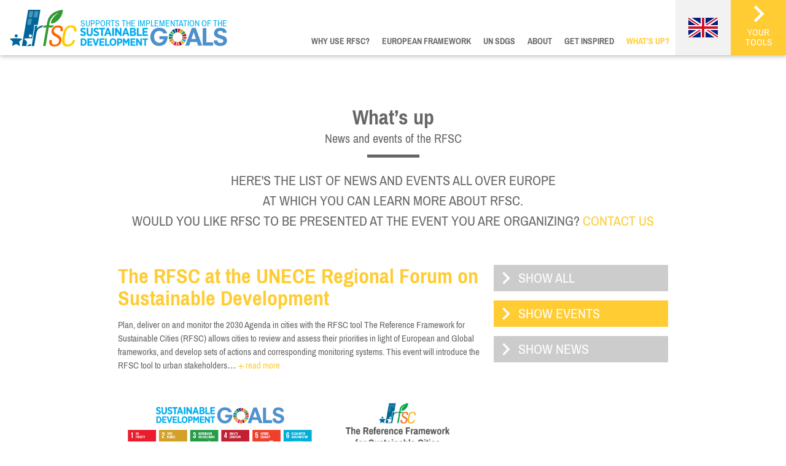

--- FILE ---
content_type: text/html; charset=UTF-8
request_url: http://rfsc.eu/category/events/
body_size: 7035
content:
<!DOCTYPE html>
<html lang="en-US" prefix="og: http://ogp.me/ns#">
	<head>
		<meta charset="UTF-8">
		<meta name="viewport" content="width=device-width, initial-scale=1">
		
		<link rel="profile" href="http://gmpg.org/xfn/11">
		<link rel="pingback" href="http://rfsc.eu/xmlrpc.php">
		<link rel="shortcut icon" href="http://rfsc.eu/wp-content/themes/rfsc/images/favicon.ico" type="image/x-icon" />
		<link rel="apple-touch-icon" href="http://rfsc.eu/wp-content/themes/rfsc/images/apple-touch-icon.png" />
		<link rel="apple-touch-icon" sizes="57x57" href="http://rfsc.eu/wp-content/themes/rfsc/images/apple-touch-icon-57x57.png" />
		<link rel="apple-touch-icon" sizes="72x72" href="http://rfsc.eu/wp-content/themes/rfsc/images/apple-touch-icon-72x72.png" />
		<link rel="apple-touch-icon" sizes="76x76" href="http://rfsc.eu/wp-content/themes/rfsc/images/apple-touch-icon-76x76.png" />
		<link rel="apple-touch-icon" sizes="114x114" href="http://rfsc.eu/wp-content/themes/rfsc/images/apple-touch-icon-114x114.png" />
		<link rel="apple-touch-icon" sizes="120x120" href="http://rfsc.eu/wp-content/themes/rfsc/images/apple-touch-icon-120x120.png" />
		<link rel="apple-touch-icon" sizes="144x144" href="http://rfsc.eu/wp-content/themes/rfsc/images/apple-touch-icon-144x144.png" />
		<link rel="apple-touch-icon" sizes="152x152" href="http://rfsc.eu/wp-content/themes/rfsc/images/apple-touch-icon-152x152.png" />
		<link rel="apple-touch-icon" sizes="180x180" href="http://rfsc.eu/wp-content/themes/rfsc/images/apple-touch-icon-180x180.png" />
		<link rel="alternate" hreflang="en-US" href="http://rfsc.eu/category/events/" />
<link rel="alternate" hreflang="fr-FR" href="http://rfsc.eu/fr/category/events-fr/" />

<!-- This site is optimized with the Yoast SEO plugin v3.1.2 - https://yoast.com/wordpress/plugins/seo/ -->
<title>Events Archives - RFSC</title>

<link rel="stylesheet" href="http://rfsc.eu/wp-content/plugins/sitepress-multilingual-cms/res/css/language-selector.css?v=3.3.7" type="text/css" media="all" />
<link rel="canonical" href="http://rfsc.eu/category/events/" />
<link rel="next" href="http://rfsc.eu/category/events/page/2/" />
<meta property="og:locale" content="en_US" />
<meta property="og:type" content="object" />
<meta property="og:title" content="Events Archives - RFSC" />
<meta property="og:url" content="http://rfsc.eu/category/events/" />
<meta property="og:site_name" content="RFSC" />
<meta name="twitter:card" content="summary" />
<meta name="twitter:title" content="Events Archives - RFSC" />
<meta name="twitter:site" content="@rfsc_eu" />
<!-- / Yoast SEO plugin. -->

<link rel='dns-prefetch' href='//s.w.org' />
<link rel="alternate" type="application/rss+xml" title="RFSC &raquo; Events Category Feed" href="http://rfsc.eu/category/events/feed/" />
		<script type="text/javascript">
			window._wpemojiSettings = {"baseUrl":"https:\/\/s.w.org\/images\/core\/emoji\/11.2.0\/72x72\/","ext":".png","svgUrl":"https:\/\/s.w.org\/images\/core\/emoji\/11.2.0\/svg\/","svgExt":".svg","source":{"concatemoji":"http:\/\/rfsc.eu\/wp-includes\/js\/wp-emoji-release.min.js?ver=5.1.10"}};
			!function(e,a,t){var n,r,o,i=a.createElement("canvas"),p=i.getContext&&i.getContext("2d");function s(e,t){var a=String.fromCharCode;p.clearRect(0,0,i.width,i.height),p.fillText(a.apply(this,e),0,0);e=i.toDataURL();return p.clearRect(0,0,i.width,i.height),p.fillText(a.apply(this,t),0,0),e===i.toDataURL()}function c(e){var t=a.createElement("script");t.src=e,t.defer=t.type="text/javascript",a.getElementsByTagName("head")[0].appendChild(t)}for(o=Array("flag","emoji"),t.supports={everything:!0,everythingExceptFlag:!0},r=0;r<o.length;r++)t.supports[o[r]]=function(e){if(!p||!p.fillText)return!1;switch(p.textBaseline="top",p.font="600 32px Arial",e){case"flag":return s([55356,56826,55356,56819],[55356,56826,8203,55356,56819])?!1:!s([55356,57332,56128,56423,56128,56418,56128,56421,56128,56430,56128,56423,56128,56447],[55356,57332,8203,56128,56423,8203,56128,56418,8203,56128,56421,8203,56128,56430,8203,56128,56423,8203,56128,56447]);case"emoji":return!s([55358,56760,9792,65039],[55358,56760,8203,9792,65039])}return!1}(o[r]),t.supports.everything=t.supports.everything&&t.supports[o[r]],"flag"!==o[r]&&(t.supports.everythingExceptFlag=t.supports.everythingExceptFlag&&t.supports[o[r]]);t.supports.everythingExceptFlag=t.supports.everythingExceptFlag&&!t.supports.flag,t.DOMReady=!1,t.readyCallback=function(){t.DOMReady=!0},t.supports.everything||(n=function(){t.readyCallback()},a.addEventListener?(a.addEventListener("DOMContentLoaded",n,!1),e.addEventListener("load",n,!1)):(e.attachEvent("onload",n),a.attachEvent("onreadystatechange",function(){"complete"===a.readyState&&t.readyCallback()})),(n=t.source||{}).concatemoji?c(n.concatemoji):n.wpemoji&&n.twemoji&&(c(n.twemoji),c(n.wpemoji)))}(window,document,window._wpemojiSettings);
		</script>
		<style type="text/css">
img.wp-smiley,
img.emoji {
	display: inline !important;
	border: none !important;
	box-shadow: none !important;
	height: 1em !important;
	width: 1em !important;
	margin: 0 .07em !important;
	vertical-align: -0.1em !important;
	background: none !important;
	padding: 0 !important;
}
</style>
	<link rel='stylesheet' id='wp-block-library-css'  href='http://rfsc.eu/wp-includes/css/dist/block-library/style.min.css?ver=5.1.10' type='text/css' media='all' />
<link rel='stylesheet' id='stylesheet-css'  href='http://rfsc.eu/wp-content/themes/rfsc/stylesheets/styles.css?ver=5.1.10' type='text/css' media='all' />
<link rel='https://api.w.org/' href='http://rfsc.eu/wp-json/' />
<link rel="EditURI" type="application/rsd+xml" title="RSD" href="http://rfsc.eu/xmlrpc.php?rsd" />
<link rel="wlwmanifest" type="application/wlwmanifest+xml" href="http://rfsc.eu/wp-includes/wlwmanifest.xml" /> 
<meta name="generator" content="WordPress 5.1.10" />
<meta name="generator" content="WPML ver:3.3.7 stt:1,4;" />

<style type="text/css">#lang_sel_list a.lang_sel_sel, #lang_sel_list a.lang_sel_sel:visited{color:#444444;}#lang_sel_list a:hover, #lang_sel_list a.lang_sel_sel:hover{color:#000000;}#lang_sel_list a.lang_sel_sel, #lang_sel_list a.lang_sel_sel:visited{background-color:#ffffff;}#lang_sel_list a.lang_sel_sel:hover{background-color:#eeeeee;}#lang_sel_list ul a.lang_sel_other, #lang_sel_list ul a.lang_sel_other:visited{color:#444444;}#lang_sel_list ul a.lang_sel_other:hover{color:#000000;}#lang_sel_list ul a.lang_sel_other, #lang_sel li ul a:link, #lang_sel_list ul a.lang_sel_other:visited{background-color:#ffffff;}#lang_sel_list ul a.lang_sel_other:hover{background-color:#eeeeee;}#lang_sel_list a, #lang_sel_list a:visited{border-color:#cdcdcd;} #lang_sel_list  ul{border-top:1px solid #cdcdcd;}</style>
<link rel="icon" href="http://rfsc.eu/wp-content/uploads/2017/10/cropped-rfsc-2-32x32.jpg" sizes="32x32" />
<link rel="icon" href="http://rfsc.eu/wp-content/uploads/2017/10/cropped-rfsc-2-192x192.jpg" sizes="192x192" />
<link rel="apple-touch-icon-precomposed" href="http://rfsc.eu/wp-content/uploads/2017/10/cropped-rfsc-2-180x180.jpg" />
<meta name="msapplication-TileImage" content="http://rfsc.eu/wp-content/uploads/2017/10/cropped-rfsc-2-270x270.jpg" />
	</head>
	<body class="archive category category-events category-4">
		<header>
			<div class="navbar-fixed">
				<nav>
					<a href="#" data-activates="mobile" class="button-collapse"><i class="material-icons">menu</i></a>
					
					<div class="brand-logo">
						<a href="http://rfsc.eu">
							<i class="icon-logo"></i>
						</a>
					</div>
					<div class="brand-logo-goals">
						SUPPORTS THE IMPLEMENTATION OF THE<!-- SOUTIENT LA MISE EN ŒUVRE DES -->
						<img src="http://rfsc.eu/wp-content/themes/rfsc/images/logo-goals-en.png" alt="SUSTAINABLE DEVELOPMENT GOALS" />
					</div>
					<ul id="menu-menu" class="hide-on-med-and-down"><li id="menu-item-15" class="menu-item menu-item-type-post_type menu-item-object-page menu-item-home menu-item-15"><a title="Why use RFSC?" href="http://rfsc.eu/">Why use RFSC?</a></li>
<li id="menu-item-17" class="menu-item menu-item-type-post_type menu-item-object-page menu-item-17"><a title="European framework" href="http://rfsc.eu/european-framework/">European framework</a></li>
<li id="menu-item-612" class="menu-item menu-item-type-post_type menu-item-object-page menu-item-612"><a title="UN SDGs" href="http://rfsc.eu/sustainable-development-goals/">UN SDGs</a></li>
<li id="menu-item-16" class="menu-item menu-item-type-post_type menu-item-object-page menu-item-16"><a title="About" href="http://rfsc.eu/about/">About</a></li>
<li id="menu-item-18" class="menu-item menu-item-type-post_type menu-item-object-page menu-item-18"><a title="Get inspired" href="http://rfsc.eu/get-inspired/">Get inspired</a></li>
<li id="menu-item-19" class="menu-item menu-item-type-post_type menu-item-object-page current_page_parent menu-item-19"><a title="What&#039;s up?" href="http://rfsc.eu/whats-up/">What&#8217;s up?</a></li>
</ul>					<a target="_blank" href="http://app.rfsc.eu/" class="tool"><i class="material-icons">&#xE5CC;</i>Your <br>tools</a>
					
    <a class="dropdown-button icl" href="#"" data-activates="language_switcher"><i class="icon-flag-EN"></i></a>
     <ul id="language_switcher" class="dropdown-content dropdown-flags"><li><a href='http://rfsc.eu/fr/category/events-fr/'><i class='icon-flag-FR'></i></a></li>
       </ul>
     </li>
    </ul>
    		</nav>
			</div>
			<ul id="mobile" class="side-nav"><li class="menu-item menu-item-type-post_type menu-item-object-page menu-item-home menu-item-15"><a title="Why use RFSC?" href="http://rfsc.eu/">Why use RFSC?</a></li>
<li class="menu-item menu-item-type-post_type menu-item-object-page menu-item-17"><a title="European framework" href="http://rfsc.eu/european-framework/">European framework</a></li>
<li class="menu-item menu-item-type-post_type menu-item-object-page menu-item-612"><a title="UN SDGs" href="http://rfsc.eu/sustainable-development-goals/">UN SDGs</a></li>
<li class="menu-item menu-item-type-post_type menu-item-object-page menu-item-16"><a title="About" href="http://rfsc.eu/about/">About</a></li>
<li class="menu-item menu-item-type-post_type menu-item-object-page menu-item-18"><a title="Get inspired" href="http://rfsc.eu/get-inspired/">Get inspired</a></li>
<li class="menu-item menu-item-type-post_type menu-item-object-page current_page_parent menu-item-19"><a title="What&#039;s up?" href="http://rfsc.eu/whats-up/">What&#8217;s up?</a></li>
</ul>		</header>
		<main><div class="container">
	<div class="row center">
		<p class="title">What’s up</p>
<div class="small-sub">News and events of the RFSC</div>
<hr>
<p class="subtitle">HERE'S THE LIST OF NEWS AND EVENTS ALL OVER EUROPE <br> AT WHICH YOU CAN LEARN MORE ABOUT RFSC. <br>WOULD YOU LIKE RFSC TO BE PRESENTED AT THE EVENT YOU ARE ORGANIZING?<a href="http://rfsc.eu/contact/"> CONTACT US</a></p>					<div class="col s12 m8 left-align">
									<a href="http://rfsc.eu/the-rfsc-at-the-unece-regional-forum-on-sustainable-development/">
						<div class="post">
														<p class="title">The RFSC at the UNECE Regional Forum on Sustainable Development</p>
							<p>Plan, deliver on and monitor the 2030 Agenda in cities with the RFSC tool The Reference Framework for Sustainable Cities (RFSC) allows cities to review and assess their priorities in light of European and Global frameworks, and develop sets of actions and corresponding monitoring systems. This event will introduce the RFSC tool to urban stakeholders&#8230;<i class="material-icons yellow-text">add</i><span class="yellow-text">read more</span></p>
						</div>
					</a>
									<a href="http://rfsc.eu/rfsc-webinar-localise-sdgs-city/">
						<div class="post">
							<img width="4000" height="1486" src="http://rfsc.eu/wp-content/uploads/2018/07/RFSC-SDG.png" class="responsive-img wp-post-image" alt="" srcset="http://rfsc.eu/wp-content/uploads/2018/07/RFSC-SDG.png 4000w, http://rfsc.eu/wp-content/uploads/2018/07/RFSC-SDG-300x111.png 300w, http://rfsc.eu/wp-content/uploads/2018/07/RFSC-SDG-768x285.png 768w, http://rfsc.eu/wp-content/uploads/2018/07/RFSC-SDG-1024x380.png 1024w" sizes="(max-width: 4000px) 100vw, 4000px" />							<p class="title">RFSC webinar “Localise the SDGs in your city!”, 26 june 2018</p>
							<p>HOW TO LOCALISE THE SDGs IN MY CITY? At the 2015 United Nations General Assembly, 193 UN member states unanimously adopted the 2030 Agenda for Sustainable Development which lays out 17 Sustainable Development Goals (SDGs). The SDGs, which came into effect in January 2016, are a universal set of goals to be achieved by 2030&#8230;<i class="material-icons yellow-text">add</i><span class="yellow-text">read more</span></p>
						</div>
					</a>
									<a href="http://rfsc.eu/alliance-urban-sustainability/">
						<div class="post">
							<img width="4000" height="1486" src="http://rfsc.eu/wp-content/uploads/2018/07/alliance-for-urban-sustainability.jpg" class="responsive-img wp-post-image" alt="" srcset="http://rfsc.eu/wp-content/uploads/2018/07/alliance-for-urban-sustainability.jpg 4000w, http://rfsc.eu/wp-content/uploads/2018/07/alliance-for-urban-sustainability-300x111.jpg 300w, http://rfsc.eu/wp-content/uploads/2018/07/alliance-for-urban-sustainability-768x285.jpg 768w, http://rfsc.eu/wp-content/uploads/2018/07/alliance-for-urban-sustainability-1024x380.jpg 1024w" sizes="(max-width: 4000px) 100vw, 4000px" />							<p class="title">Alliance for Urban Sustainability</p>
							<p>The 2018 annual meeting of the Alliance for Urban Sustainability took place in Borås, Sweden, on 23 and 24 May. The Alliance for urban sustainability exemplifies the initiatives envisaged in the French and Swedish Strategic Partnership for Innovation and Green Solutions. It is a platform to enable cities to identify and adopt innovative sustainable urban&#8230;<i class="material-icons yellow-text">add</i><span class="yellow-text">read more</span></p>
						</div>
					</a>
									<a href="http://rfsc.eu/cities-leading-way-sustainable-future/">
						<div class="post">
							<img width="4000" height="1486" src="http://rfsc.eu/wp-content/uploads/2018/07/event-logo.png" class="responsive-img wp-post-image" alt="" srcset="http://rfsc.eu/wp-content/uploads/2018/07/event-logo.png 4000w, http://rfsc.eu/wp-content/uploads/2018/07/event-logo-300x111.png 300w, http://rfsc.eu/wp-content/uploads/2018/07/event-logo-768x285.png 768w, http://rfsc.eu/wp-content/uploads/2018/07/event-logo-1024x380.png 1024w" sizes="(max-width: 4000px) 100vw, 4000px" />							<p class="title">CITIES LEADING THE WAY TO A SUSTAINABLE FUTURE</p>
							<p>On the 17th April 2018, the Portuguese Directorate-General for Territory, the Covenant of Mayors for Climate and Energy, the Reference Framework for Sustainable Cities and the Municipality of Torres Vedras organised the Conference &#8220;Cities leading the way to a sustainable future&#8220;. The event was an opportunity to highlight the importance of the integrated approach as guiding&#8230;<i class="material-icons yellow-text">add</i><span class="yellow-text">read more</span></p>
						</div>
					</a>
									<a href="http://rfsc.eu/building-europe-places-links/">
						<div class="post">
							<img width="1024" height="413" src="http://rfsc.eu/wp-content/uploads/2017/11/poster.png" class="responsive-img wp-post-image" alt="" srcset="http://rfsc.eu/wp-content/uploads/2017/11/poster.png 1024w, http://rfsc.eu/wp-content/uploads/2017/11/poster-300x121.png 300w, http://rfsc.eu/wp-content/uploads/2017/11/poster-768x310.png 768w" sizes="(max-width: 1024px) 100vw, 1024px" />							<p class="title">Building Europe of Places and Links, 8-10 Nov, Strasbourg</p>
							<p>The 38th Meeting of Urban Planning Agencies will be held in the Eurometropole of Strasbourg by ADEUS, the Agency for Development and Urban Planning of the Strasbourg agglomeration. This will be an opportunity for elected representatives and professionals , for urban planning agencies, their communities and their partners, for the members of European professional or&#8230;<i class="material-icons yellow-text">add</i><span class="yellow-text">read more</span></p>
						</div>
					</a>
									<a href="http://rfsc.eu/from-the-leipzig-charter-to-the-sdgs-2/">
						<div class="post">
							<img width="4000" height="1489" src="http://rfsc.eu/wp-content/uploads/2017/10/photo2.jpg" class="responsive-img wp-post-image" alt="" srcset="http://rfsc.eu/wp-content/uploads/2017/10/photo2.jpg 4000w, http://rfsc.eu/wp-content/uploads/2017/10/photo2-300x112.jpg 300w, http://rfsc.eu/wp-content/uploads/2017/10/photo2-768x286.jpg 768w, http://rfsc.eu/wp-content/uploads/2017/10/photo2-1024x381.jpg 1024w" sizes="(max-width: 4000px) 100vw, 4000px" />							<p class="title">From the Leipzig Charter to the SDGs: an integrated approach to sustainable development</p>
							<p>On the 13th October 2017, the Reference Framework for Sustainable Cities (RFSC) and the Urban Development Network (UDN) jointly organised the event “From the Leipzig Charter to the SDGs – integrated approach to sustainable urban development” which took place at the CEMR Conference Centre, Brussels. The event aimed to identify and highlight the links between&#8230;<i class="material-icons yellow-text">add</i><span class="yellow-text">read more</span></p>
						</div>
					</a>
									<a href="http://rfsc.eu/from-the-leipzig-charter-to-the-sdgs/">
						<div class="post">
														<p class="title">From the Leipzig Charter to the SDGs</p>
							<p>With almost 70% of the EU population living in urban areas, cities and regions are in heart of the development towards a more inclusive and sustainable future. Facing challenges such as the impacts of climate change, demography or economic growth they are also hubs and catalysts for innovation, job creation and sustainability. Achieving success in&#8230;<i class="material-icons yellow-text">add</i><span class="yellow-text">read more</span></p>
						</div>
					</a>
									<a href="http://rfsc.eu/a-two-days-training-session-on-the-rfsc-in-tours-france/">
						<div class="post">
														<p class="title">A two-day&#8217;s training session on the RFSC in Tours, France</p>
							<p>Launched during the Congress of European Municipalities and Regions in April 2016, the European Reference Framework for Sustainable Cities is an online tool to assess and guide local and regional authorities involved in sustainable urban development. On the 20th and 21st of October 2016, Cerema provided a training session on the RFSC in Tours, France&#8230;<i class="material-icons yellow-text">add</i><span class="yellow-text">read more</span></p>
						</div>
					</a>
									<a href="http://rfsc.eu/rfsc-and-covenant-of-mayors-webinar-12-dec/">
						<div class="post">
														<p class="title">Join the RFSC &#038; Covenant of Mayors Webinar (12 Dec)</p>
							<p>Reference Framework for Sustainable Cities A self-assessment tool to evaluate the measures of your Action Plans 12 December 2016 11:00 &#8211; 12:00 (online), Belgium Register here The RFSC is a free web tool designed to assist and guide cities and all interested stakeholders in developing, implementing and monitoring integrated sustainable urban development strategies and/or projects&#8230;.<i class="material-icons yellow-text">add</i><span class="yellow-text">read more</span></p>
						</div>
					</a>
									<a href="http://rfsc.eu/european-week-of-regions-and-cities-2016/">
						<div class="post">
							<img width="241" height="94" src="http://rfsc.eu/wp-content/uploads/2016/10/european-week-of-regions-and-cities.png" class="responsive-img wp-post-image" alt="" />							<p class="title">European Week of Regions and Cities 2016</p>
							<p>In the framework of the European Week of Regions and Cities 2016, taking place in Brussels, we would like to invite you to attend the Side Event: Reference Framework for Sustainable Cities (RFSC) A tool for Integrated Sustainable Urban Development  11:15-13:00, 13th October, The House of Cities, Municipalities and Regions, Square de Meeûs 1, Brussels The event&#8230;<i class="material-icons yellow-text">add</i><span class="yellow-text">read more</span></p>
						</div>
					</a>
								<div class="center">
					    <a href="http://rfsc.eu/category/events/page/2/" >Next Page &raquo;</a>				</div>
						</div>
			<ul id="menu-blog-widget" class="col s12 m4"><li id="menu-item-745" class="menu-item menu-item-type-post_type menu-item-object-page current_page_parent menu-item-745"><a title="SHOW ALL" href="http://rfsc.eu/whats-up/"><i class="material-icons">&#xE315;</i>SHOW ALL</a></li>
<li id="menu-item-743" class="menu-item menu-item-type-taxonomy menu-item-object-category current-menu-item menu-item-743 active"><a title="SHOW EVENTS" href="http://rfsc.eu/category/events/"><i class="material-icons">&#xE315;</i>SHOW EVENTS</a></li>
<li id="menu-item-744" class="menu-item menu-item-type-taxonomy menu-item-object-category menu-item-744"><a title="SHOW NEWS" href="http://rfsc.eu/category/news/"><i class="material-icons">&#xE315;</i>SHOW NEWS</a></li>
</ul>		</div>
	</div>
	</main>
<footer>
	<div class="container">
		<div class="row center">
			<i class="icon-logo-white"></i>
			<div class="clearfix"></div>
			<p class="sub">Subscribe to our newsletter</p>
			<script type="text/javascript">(function() {
	if (!window.mc4wp) {
		window.mc4wp = {
			listeners: [],
			forms    : {
				on: function (event, callback) {
					window.mc4wp.listeners.push({
						event   : event,
						callback: callback
					});
				}
			}
		}
	}
})();
</script><!-- MailChimp for WordPress v3.1.5 - https://wordpress.org/plugins/mailchimp-for-wp/ --><form id="mc4wp-form-1" class="mc4wp-form mc4wp-form-21" method="post" data-id="21" data-name="Newsletter" ><div class="mc4wp-form-fields"><p>
	<input type="email" name="EMAIL" placeholder="Email" required />
	<input type="submit" value="OK" />
</p><div style="display: none;"><input type="text" name="_mc4wp_honeypot" value="" tabindex="-1" autocomplete="off" /></div><input type="hidden" name="_mc4wp_timestamp" value="1764273281" /><input type="hidden" name="_mc4wp_form_id" value="21" /><input type="hidden" name="_mc4wp_form_element_id" value="mc4wp-form-1" /></div><div class="mc4wp-response"></div></form><!-- / MailChimp for WordPress Plugin -->		</div>
		<div class="container">	
			<p class="sub">Follow us</p>
			<a target="_blank" href="http://www.facebook.com/ReferenceFramework"><i class="icon-facebook"></i></a>
			<a target="_blank" href="https://twitter.com/rfsc_eu"><i class="icon-twitter"></i></a>
		</div>
	</div>
	<div class="bottom">
		<div class="container">
			<ul>
				<li><a target="_blank" href="http://www.logement.gouv.fr/"><i class="icon-ministere"></i></a></li>
				<li><a target="_blank" href="http://www.ccre.org/fr"><i class="icon-ccre-cemr"></i></a></li>
				<li><a target="_blank" href="http://www.cerema.fr/"><i class="icon-cerema"></i></a></li>
				<li><a target="_blank" href="http://www.cstb.fr/"><i class="icon-cstb"></i></a></li>
			</ul>
			<a href="http://rfsc.eu/legal-notice/"><p class="yellow-text">Legal notice -</a>
			<a href="http://rfsc.eu/contact/">Contact</a>
			<a target="_blank" href="http://app.rfsc.eu/">- RFSC Tool</a>
			<p class="center yellow-text">© RFSC 2016</p>
		</div>
	</div>
</footer>
<script type='text/javascript' src='http://rfsc.eu/wp-content/themes/rfsc/javascripts/jquery.min.js?ver=5.1.10'></script>
<script type='text/javascript'>
/* <![CDATA[ */
var ajaxurl = "http:\/\/rfsc.eu\/wp-admin\/admin-ajax.php";
/* ]]> */
</script>
<script type='text/javascript' src='http://rfsc.eu/wp-content/themes/rfsc/javascripts/main.min.js?ver=5.1.10'></script>
<script type='text/javascript' src='http://rfsc.eu/wp-content/themes/rfsc/javascripts/google_analytics_tracker.js?ver=5.1.10'></script>
<script type='text/javascript' src='http://rfsc.eu/wp-includes/js/wp-embed.min.js?ver=5.1.10'></script>
<script type='text/javascript'>
/* <![CDATA[ */
var icl_vars = {"current_language":"en","icl_home":"http:\/\/rfsc.eu\/","ajax_url":"http:\/\/rfsc.eu\/wp-admin\/admin-ajax.php","url_type":"1"};
/* ]]> */
</script>
<script type='text/javascript' src='http://rfsc.eu/wp-content/plugins/sitepress-multilingual-cms/res/js/sitepress.js?ver=5.1.10'></script>
<script type='text/javascript'>
/* <![CDATA[ */
var mc4wp_forms_config = [];
/* ]]> */
</script>
<script type='text/javascript' src='http://rfsc.eu/wp-content/plugins/mailchimp-for-wp/assets/js/forms-api.min.js?ver=3.1.5'></script>
<script type="text/javascript">(function() {function addEventListener(element,event,handler) {
	if(element.addEventListener) {
		element.addEventListener(event,handler, false);
	} else if(element.attachEvent){
		element.attachEvent('on'+event,handler);
	}
}})();</script><script>
	$(document).ready(function(){
		$('.dropdown-button').dropdown({
			constrain_width: false,
			belowOrigin: true
		});

		$(".button-collapse").sideNav();

		$('body').fadeTo('slow',1);
	});
</script>
</body>
</html>



--- FILE ---
content_type: text/css
request_url: http://rfsc.eu/wp-content/themes/rfsc/stylesheets/styles.css?ver=5.1.10
body_size: 40523
content:
@charset "UTF-8";
/*!
 * animate.css -http://daneden.me/animate
 * Version - 3.5.1
 * Licensed under the MIT license - http://opensource.org/licenses/MIT
 *
 * Copyright (c) 2016 Daniel Eden
 */
.material-icons, button, select {
    text-transform: none
}

img, legend {
    border: 0
}

legend, ul {
    padding: 0
}

.pagination li, table.centered tbody tr td, table.centered thead tr th {
    text-align: center
}

table.bordered > tbody > tr, table.bordered > thead > tr, thead {
    border-bottom: 1px solid #d0d0d0
}

.mdi-ul, ul, ul li {
    list-style-type: none
}

.material-icons, .tabs, .truncate, nav .brand-logo {
    white-space: nowrap
}

.picker__table, table {
    border-collapse: collapse;
    border-spacing: 0
}

.btn, .btn-flat, .btn-large, .slick-slider, .waves-effect, a {
    -webkit-tap-highlight-color: transparent
}

.clearfix, .row:after, .slick-track:after, .toast {
    clear: both
}

.btn-floating.disabled *, .btn-floating:disabled *, .btn-large.disabled *, .btn-large:disabled *, .btn.disabled *, .btn:disabled *, .disabled.btn-large *, .slick-slide.dragging img {
    pointer-events: none
}

.animated {
    -webkit-animation-duration: 1s;
    animation-duration: 1s;
    -webkit-animation-fill-mode: both;
    animation-fill-mode: both
}

.animated.infinite {
    -webkit-animation-iteration-count: infinite;
    animation-iteration-count: infinite
}

.animated.hinge {
    -webkit-animation-duration: 2s;
    animation-duration: 2s
}

.animated.bounceIn, .animated.bounceOut, .animated.flipOutX, .animated.flipOutY {
    -webkit-animation-duration: .75s;
    animation-duration: .75s
}

@-webkit-keyframes bounce {
    20%, 53%, 80%, from, to {
        -webkit-animation-timing-function: cubic-bezier(.215, .61, .355, 1);
        animation-timing-function: cubic-bezier(.215, .61, .355, 1);
        -webkit-transform: translate3d(0, 0, 0);
        transform: translate3d(0, 0, 0)
    }
    40%, 43% {
        -webkit-animation-timing-function: cubic-bezier(.755, .050, .855, .060);
        animation-timing-function: cubic-bezier(.755, .050, .855, .060);
        -webkit-transform: translate3d(0, -30px, 0);
        transform: translate3d(0, -30px, 0)
    }
    70% {
        -webkit-animation-timing-function: cubic-bezier(.755, .050, .855, .060);
        animation-timing-function: cubic-bezier(.755, .050, .855, .060);
        -webkit-transform: translate3d(0, -15px, 0);
        transform: translate3d(0, -15px, 0)
    }
    90% {
        -webkit-transform: translate3d(0, -4px, 0);
        transform: translate3d(0, -4px, 0)
    }
}

@keyframes bounce {
    20%, 53%, 80%, from, to {
        -webkit-animation-timing-function: cubic-bezier(.215, .61, .355, 1);
        animation-timing-function: cubic-bezier(.215, .61, .355, 1);
        -webkit-transform: translate3d(0, 0, 0);
        transform: translate3d(0, 0, 0)
    }
    40%, 43% {
        -webkit-animation-timing-function: cubic-bezier(.755, .050, .855, .060);
        animation-timing-function: cubic-bezier(.755, .050, .855, .060);
        -webkit-transform: translate3d(0, -30px, 0);
        transform: translate3d(0, -30px, 0)
    }
    70% {
        -webkit-animation-timing-function: cubic-bezier(.755, .050, .855, .060);
        animation-timing-function: cubic-bezier(.755, .050, .855, .060);
        -webkit-transform: translate3d(0, -15px, 0);
        transform: translate3d(0, -15px, 0)
    }
    90% {
        -webkit-transform: translate3d(0, -4px, 0);
        transform: translate3d(0, -4px, 0)
    }
}

.bounce {
    -webkit-animation-name: bounce;
    animation-name: bounce;
    -webkit-transform-origin: center bottom;
    transform-origin: center bottom
}

@-webkit-keyframes flash {
    50%, from, to {
        opacity: 1
    }
    25%, 75% {
        opacity: 0
    }
}

@keyframes flash {
    50%, from, to {
        opacity: 1
    }
    25%, 75% {
        opacity: 0
    }
}

.flash {
    -webkit-animation-name: flash;
    animation-name: flash
}

@-webkit-keyframes pulse {
    from, to {
        -webkit-transform: scale3d(1, 1, 1);
        transform: scale3d(1, 1, 1)
    }
    50% {
        -webkit-transform: scale3d(1.05, 1.05, 1.05);
        transform: scale3d(1.05, 1.05, 1.05)
    }
}

@keyframes pulse {
    from, to {
        -webkit-transform: scale3d(1, 1, 1);
        transform: scale3d(1, 1, 1)
    }
    50% {
        -webkit-transform: scale3d(1.05, 1.05, 1.05);
        transform: scale3d(1.05, 1.05, 1.05)
    }
}

.pulse {
    -webkit-animation-name: pulse;
    animation-name: pulse
}

@-webkit-keyframes rubberBand {
    from, to {
        -webkit-transform: scale3d(1, 1, 1);
        transform: scale3d(1, 1, 1)
    }
    30% {
        -webkit-transform: scale3d(1.25, .75, 1);
        transform: scale3d(1.25, .75, 1)
    }
    40% {
        -webkit-transform: scale3d(.75, 1.25, 1);
        transform: scale3d(.75, 1.25, 1)
    }
    50% {
        -webkit-transform: scale3d(1.15, .85, 1);
        transform: scale3d(1.15, .85, 1)
    }
    65% {
        -webkit-transform: scale3d(.95, 1.05, 1);
        transform: scale3d(.95, 1.05, 1)
    }
    75% {
        -webkit-transform: scale3d(1.05, .95, 1);
        transform: scale3d(1.05, .95, 1)
    }
}

@keyframes rubberBand {
    from, to {
        -webkit-transform: scale3d(1, 1, 1);
        transform: scale3d(1, 1, 1)
    }
    30% {
        -webkit-transform: scale3d(1.25, .75, 1);
        transform: scale3d(1.25, .75, 1)
    }
    40% {
        -webkit-transform: scale3d(.75, 1.25, 1);
        transform: scale3d(.75, 1.25, 1)
    }
    50% {
        -webkit-transform: scale3d(1.15, .85, 1);
        transform: scale3d(1.15, .85, 1)
    }
    65% {
        -webkit-transform: scale3d(.95, 1.05, 1);
        transform: scale3d(.95, 1.05, 1)
    }
    75% {
        -webkit-transform: scale3d(1.05, .95, 1);
        transform: scale3d(1.05, .95, 1)
    }
}

.rubberBand {
    -webkit-animation-name: rubberBand;
    animation-name: rubberBand
}

@-webkit-keyframes shake {
    from, to {
        -webkit-transform: translate3d(0, 0, 0);
        transform: translate3d(0, 0, 0)
    }
    10%, 30%, 50%, 70%, 90% {
        -webkit-transform: translate3d(-10px, 0, 0);
        transform: translate3d(-10px, 0, 0)
    }
    20%, 40%, 60%, 80% {
        -webkit-transform: translate3d(10px, 0, 0);
        transform: translate3d(10px, 0, 0)
    }
}

@keyframes shake {
    from, to {
        -webkit-transform: translate3d(0, 0, 0);
        transform: translate3d(0, 0, 0)
    }
    10%, 30%, 50%, 70%, 90% {
        -webkit-transform: translate3d(-10px, 0, 0);
        transform: translate3d(-10px, 0, 0)
    }
    20%, 40%, 60%, 80% {
        -webkit-transform: translate3d(10px, 0, 0);
        transform: translate3d(10px, 0, 0)
    }
}

.shake {
    -webkit-animation-name: shake;
    animation-name: shake
}

@-webkit-keyframes headShake {
    0% {
        -webkit-transform: translateX(0);
        transform: translateX(0)
    }
    6.5% {
        -webkit-transform: translateX(-6px) rotateY(-9deg);
        transform: translateX(-6px) rotateY(-9deg)
    }
    18.5% {
        -webkit-transform: translateX(5px) rotateY(7deg);
        transform: translateX(5px) rotateY(7deg)
    }
    31.5% {
        -webkit-transform: translateX(-3px) rotateY(-5deg);
        transform: translateX(-3px) rotateY(-5deg)
    }
    43.5% {
        -webkit-transform: translateX(2px) rotateY(3deg);
        transform: translateX(2px) rotateY(3deg)
    }
    50% {
        -webkit-transform: translateX(0);
        transform: translateX(0)
    }
}

@keyframes headShake {
    0% {
        -webkit-transform: translateX(0);
        transform: translateX(0)
    }
    6.5% {
        -webkit-transform: translateX(-6px) rotateY(-9deg);
        transform: translateX(-6px) rotateY(-9deg)
    }
    18.5% {
        -webkit-transform: translateX(5px) rotateY(7deg);
        transform: translateX(5px) rotateY(7deg)
    }
    31.5% {
        -webkit-transform: translateX(-3px) rotateY(-5deg);
        transform: translateX(-3px) rotateY(-5deg)
    }
    43.5% {
        -webkit-transform: translateX(2px) rotateY(3deg);
        transform: translateX(2px) rotateY(3deg)
    }
    50% {
        -webkit-transform: translateX(0);
        transform: translateX(0)
    }
}

.headShake {
    -webkit-animation-timing-function: ease-in-out;
    animation-timing-function: ease-in-out;
    -webkit-animation-name: headShake;
    animation-name: headShake
}

@-webkit-keyframes swing {
    20% {
        -webkit-transform: rotate3d(0, 0, 1, 15deg);
        transform: rotate3d(0, 0, 1, 15deg)
    }
    40% {
        -webkit-transform: rotate3d(0, 0, 1, -10deg);
        transform: rotate3d(0, 0, 1, -10deg)
    }
    60% {
        -webkit-transform: rotate3d(0, 0, 1, 5deg);
        transform: rotate3d(0, 0, 1, 5deg)
    }
    80% {
        -webkit-transform: rotate3d(0, 0, 1, -5deg);
        transform: rotate3d(0, 0, 1, -5deg)
    }
    to {
        -webkit-transform: rotate3d(0, 0, 1, 0deg);
        transform: rotate3d(0, 0, 1, 0deg)
    }
}

@keyframes swing {
    20% {
        -webkit-transform: rotate3d(0, 0, 1, 15deg);
        transform: rotate3d(0, 0, 1, 15deg)
    }
    40% {
        -webkit-transform: rotate3d(0, 0, 1, -10deg);
        transform: rotate3d(0, 0, 1, -10deg)
    }
    60% {
        -webkit-transform: rotate3d(0, 0, 1, 5deg);
        transform: rotate3d(0, 0, 1, 5deg)
    }
    80% {
        -webkit-transform: rotate3d(0, 0, 1, -5deg);
        transform: rotate3d(0, 0, 1, -5deg)
    }
    to {
        -webkit-transform: rotate3d(0, 0, 1, 0deg);
        transform: rotate3d(0, 0, 1, 0deg)
    }
}

.swing {
    -webkit-transform-origin: top center;
    transform-origin: top center;
    -webkit-animation-name: swing;
    animation-name: swing
}

@-webkit-keyframes tada {
    from, to {
        -webkit-transform: scale3d(1, 1, 1);
        transform: scale3d(1, 1, 1)
    }
    10%, 20% {
        -webkit-transform: scale3d(.9, .9, .9) rotate3d(0, 0, 1, -3deg);
        transform: scale3d(.9, .9, .9) rotate3d(0, 0, 1, -3deg)
    }
    30%, 50%, 70%, 90% {
        -webkit-transform: scale3d(1.1, 1.1, 1.1) rotate3d(0, 0, 1, 3deg);
        transform: scale3d(1.1, 1.1, 1.1) rotate3d(0, 0, 1, 3deg)
    }
    40%, 60%, 80% {
        -webkit-transform: scale3d(1.1, 1.1, 1.1) rotate3d(0, 0, 1, -3deg);
        transform: scale3d(1.1, 1.1, 1.1) rotate3d(0, 0, 1, -3deg)
    }
}

@keyframes tada {
    from, to {
        -webkit-transform: scale3d(1, 1, 1);
        transform: scale3d(1, 1, 1)
    }
    10%, 20% {
        -webkit-transform: scale3d(.9, .9, .9) rotate3d(0, 0, 1, -3deg);
        transform: scale3d(.9, .9, .9) rotate3d(0, 0, 1, -3deg)
    }
    30%, 50%, 70%, 90% {
        -webkit-transform: scale3d(1.1, 1.1, 1.1) rotate3d(0, 0, 1, 3deg);
        transform: scale3d(1.1, 1.1, 1.1) rotate3d(0, 0, 1, 3deg)
    }
    40%, 60%, 80% {
        -webkit-transform: scale3d(1.1, 1.1, 1.1) rotate3d(0, 0, 1, -3deg);
        transform: scale3d(1.1, 1.1, 1.1) rotate3d(0, 0, 1, -3deg)
    }
}

.tada {
    -webkit-animation-name: tada;
    animation-name: tada
}

@-webkit-keyframes wobble {
    from, to {
        -webkit-transform: none;
        transform: none
    }
    15% {
        -webkit-transform: translate3d(-25%, 0, 0) rotate3d(0, 0, 1, -5deg);
        transform: translate3d(-25%, 0, 0) rotate3d(0, 0, 1, -5deg)
    }
    30% {
        -webkit-transform: translate3d(20%, 0, 0) rotate3d(0, 0, 1, 3deg);
        transform: translate3d(20%, 0, 0) rotate3d(0, 0, 1, 3deg)
    }
    45% {
        -webkit-transform: translate3d(-15%, 0, 0) rotate3d(0, 0, 1, -3deg);
        transform: translate3d(-15%, 0, 0) rotate3d(0, 0, 1, -3deg)
    }
    60% {
        -webkit-transform: translate3d(10%, 0, 0) rotate3d(0, 0, 1, 2deg);
        transform: translate3d(10%, 0, 0) rotate3d(0, 0, 1, 2deg)
    }
    75% {
        -webkit-transform: translate3d(-5%, 0, 0) rotate3d(0, 0, 1, -1deg);
        transform: translate3d(-5%, 0, 0) rotate3d(0, 0, 1, -1deg)
    }
}

@keyframes wobble {
    from, to {
        -webkit-transform: none;
        transform: none
    }
    15% {
        -webkit-transform: translate3d(-25%, 0, 0) rotate3d(0, 0, 1, -5deg);
        transform: translate3d(-25%, 0, 0) rotate3d(0, 0, 1, -5deg)
    }
    30% {
        -webkit-transform: translate3d(20%, 0, 0) rotate3d(0, 0, 1, 3deg);
        transform: translate3d(20%, 0, 0) rotate3d(0, 0, 1, 3deg)
    }
    45% {
        -webkit-transform: translate3d(-15%, 0, 0) rotate3d(0, 0, 1, -3deg);
        transform: translate3d(-15%, 0, 0) rotate3d(0, 0, 1, -3deg)
    }
    60% {
        -webkit-transform: translate3d(10%, 0, 0) rotate3d(0, 0, 1, 2deg);
        transform: translate3d(10%, 0, 0) rotate3d(0, 0, 1, 2deg)
    }
    75% {
        -webkit-transform: translate3d(-5%, 0, 0) rotate3d(0, 0, 1, -1deg);
        transform: translate3d(-5%, 0, 0) rotate3d(0, 0, 1, -1deg)
    }
}

.wobble {
    -webkit-animation-name: wobble;
    animation-name: wobble
}

@-webkit-keyframes jello {
    11.1%, from, to {
        -webkit-transform: none;
        transform: none
    }
    22.2% {
        -webkit-transform: skewX(-12.5deg) skewY(-12.5deg);
        transform: skewX(-12.5deg) skewY(-12.5deg)
    }
    33.3% {
        -webkit-transform: skewX(6.25deg) skewY(6.25deg);
        transform: skewX(6.25deg) skewY(6.25deg)
    }
    44.4% {
        -webkit-transform: skewX(-3.125deg) skewY(-3.125deg);
        transform: skewX(-3.125deg) skewY(-3.125deg)
    }
    55.5% {
        -webkit-transform: skewX(1.5625deg) skewY(1.5625deg);
        transform: skewX(1.5625deg) skewY(1.5625deg)
    }
    66.6% {
        -webkit-transform: skewX(-.78125deg) skewY(-.78125deg);
        transform: skewX(-.78125deg) skewY(-.78125deg)
    }
    77.7% {
        -webkit-transform: skewX(.390625deg) skewY(.390625deg);
        transform: skewX(.390625deg) skewY(.390625deg)
    }
    88.8% {
        -webkit-transform: skewX(-.1953125deg) skewY(-.1953125deg);
        transform: skewX(-.1953125deg) skewY(-.1953125deg)
    }
}

@keyframes jello {
    11.1%, from, to {
        -webkit-transform: none;
        transform: none
    }
    22.2% {
        -webkit-transform: skewX(-12.5deg) skewY(-12.5deg);
        transform: skewX(-12.5deg) skewY(-12.5deg)
    }
    33.3% {
        -webkit-transform: skewX(6.25deg) skewY(6.25deg);
        transform: skewX(6.25deg) skewY(6.25deg)
    }
    44.4% {
        -webkit-transform: skewX(-3.125deg) skewY(-3.125deg);
        transform: skewX(-3.125deg) skewY(-3.125deg)
    }
    55.5% {
        -webkit-transform: skewX(1.5625deg) skewY(1.5625deg);
        transform: skewX(1.5625deg) skewY(1.5625deg)
    }
    66.6% {
        -webkit-transform: skewX(-.78125deg) skewY(-.78125deg);
        transform: skewX(-.78125deg) skewY(-.78125deg)
    }
    77.7% {
        -webkit-transform: skewX(.390625deg) skewY(.390625deg);
        transform: skewX(.390625deg) skewY(.390625deg)
    }
    88.8% {
        -webkit-transform: skewX(-.1953125deg) skewY(-.1953125deg);
        transform: skewX(-.1953125deg) skewY(-.1953125deg)
    }
}

.jello {
    -webkit-animation-name: jello;
    animation-name: jello;
    -webkit-transform-origin: center;
    transform-origin: center
}

@-webkit-keyframes bounceIn {
    20%, 40%, 60%, 80%, from, to {
        -webkit-animation-timing-function: cubic-bezier(.215, .61, .355, 1);
        animation-timing-function: cubic-bezier(.215, .61, .355, 1)
    }
    0% {
        opacity: 0;
        -webkit-transform: scale3d(.3, .3, .3);
        transform: scale3d(.3, .3, .3)
    }
    20% {
        -webkit-transform: scale3d(1.1, 1.1, 1.1);
        transform: scale3d(1.1, 1.1, 1.1)
    }
    40% {
        -webkit-transform: scale3d(.9, .9, .9);
        transform: scale3d(.9, .9, .9)
    }
    60% {
        opacity: 1;
        -webkit-transform: scale3d(1.03, 1.03, 1.03);
        transform: scale3d(1.03, 1.03, 1.03)
    }
    80% {
        -webkit-transform: scale3d(.97, .97, .97);
        transform: scale3d(.97, .97, .97)
    }
    to {
        opacity: 1;
        -webkit-transform: scale3d(1, 1, 1);
        transform: scale3d(1, 1, 1)
    }
}

@keyframes bounceIn {
    20%, 40%, 60%, 80%, from, to {
        -webkit-animation-timing-function: cubic-bezier(.215, .61, .355, 1);
        animation-timing-function: cubic-bezier(.215, .61, .355, 1)
    }
    0% {
        opacity: 0;
        -webkit-transform: scale3d(.3, .3, .3);
        transform: scale3d(.3, .3, .3)
    }
    20% {
        -webkit-transform: scale3d(1.1, 1.1, 1.1);
        transform: scale3d(1.1, 1.1, 1.1)
    }
    40% {
        -webkit-transform: scale3d(.9, .9, .9);
        transform: scale3d(.9, .9, .9)
    }
    60% {
        opacity: 1;
        -webkit-transform: scale3d(1.03, 1.03, 1.03);
        transform: scale3d(1.03, 1.03, 1.03)
    }
    80% {
        -webkit-transform: scale3d(.97, .97, .97);
        transform: scale3d(.97, .97, .97)
    }
    to {
        opacity: 1;
        -webkit-transform: scale3d(1, 1, 1);
        transform: scale3d(1, 1, 1)
    }
}

.bounceIn {
    -webkit-animation-name: bounceIn;
    animation-name: bounceIn
}

@-webkit-keyframes bounceInDown {
    60%, 75%, 90%, from, to {
        -webkit-animation-timing-function: cubic-bezier(.215, .61, .355, 1);
        animation-timing-function: cubic-bezier(.215, .61, .355, 1)
    }
    0% {
        opacity: 0;
        -webkit-transform: translate3d(0, -3000px, 0);
        transform: translate3d(0, -3000px, 0)
    }
    60% {
        opacity: 1;
        -webkit-transform: translate3d(0, 25px, 0);
        transform: translate3d(0, 25px, 0)
    }
    75% {
        -webkit-transform: translate3d(0, -10px, 0);
        transform: translate3d(0, -10px, 0)
    }
    90% {
        -webkit-transform: translate3d(0, 5px, 0);
        transform: translate3d(0, 5px, 0)
    }
    to {
        -webkit-transform: none;
        transform: none
    }
}

@keyframes bounceInDown {
    60%, 75%, 90%, from, to {
        -webkit-animation-timing-function: cubic-bezier(.215, .61, .355, 1);
        animation-timing-function: cubic-bezier(.215, .61, .355, 1)
    }
    0% {
        opacity: 0;
        -webkit-transform: translate3d(0, -3000px, 0);
        transform: translate3d(0, -3000px, 0)
    }
    60% {
        opacity: 1;
        -webkit-transform: translate3d(0, 25px, 0);
        transform: translate3d(0, 25px, 0)
    }
    75% {
        -webkit-transform: translate3d(0, -10px, 0);
        transform: translate3d(0, -10px, 0)
    }
    90% {
        -webkit-transform: translate3d(0, 5px, 0);
        transform: translate3d(0, 5px, 0)
    }
    to {
        -webkit-transform: none;
        transform: none
    }
}

.bounceInDown {
    -webkit-animation-name: bounceInDown;
    animation-name: bounceInDown
}

@-webkit-keyframes bounceInLeft {
    60%, 75%, 90%, from, to {
        -webkit-animation-timing-function: cubic-bezier(.215, .61, .355, 1);
        animation-timing-function: cubic-bezier(.215, .61, .355, 1)
    }
    0% {
        opacity: 0;
        -webkit-transform: translate3d(-3000px, 0, 0);
        transform: translate3d(-3000px, 0, 0)
    }
    60% {
        opacity: 1;
        -webkit-transform: translate3d(25px, 0, 0);
        transform: translate3d(25px, 0, 0)
    }
    75% {
        -webkit-transform: translate3d(-10px, 0, 0);
        transform: translate3d(-10px, 0, 0)
    }
    90% {
        -webkit-transform: translate3d(5px, 0, 0);
        transform: translate3d(5px, 0, 0)
    }
    to {
        -webkit-transform: none;
        transform: none
    }
}

@keyframes bounceInLeft {
    60%, 75%, 90%, from, to {
        -webkit-animation-timing-function: cubic-bezier(.215, .61, .355, 1);
        animation-timing-function: cubic-bezier(.215, .61, .355, 1)
    }
    0% {
        opacity: 0;
        -webkit-transform: translate3d(-3000px, 0, 0);
        transform: translate3d(-3000px, 0, 0)
    }
    60% {
        opacity: 1;
        -webkit-transform: translate3d(25px, 0, 0);
        transform: translate3d(25px, 0, 0)
    }
    75% {
        -webkit-transform: translate3d(-10px, 0, 0);
        transform: translate3d(-10px, 0, 0)
    }
    90% {
        -webkit-transform: translate3d(5px, 0, 0);
        transform: translate3d(5px, 0, 0)
    }
    to {
        -webkit-transform: none;
        transform: none
    }
}

.bounceInLeft {
    -webkit-animation-name: bounceInLeft;
    animation-name: bounceInLeft
}

@-webkit-keyframes bounceInRight {
    60%, 75%, 90%, from, to {
        -webkit-animation-timing-function: cubic-bezier(.215, .61, .355, 1);
        animation-timing-function: cubic-bezier(.215, .61, .355, 1)
    }
    from {
        opacity: 0;
        -webkit-transform: translate3d(3000px, 0, 0);
        transform: translate3d(3000px, 0, 0)
    }
    60% {
        opacity: 1;
        -webkit-transform: translate3d(-25px, 0, 0);
        transform: translate3d(-25px, 0, 0)
    }
    75% {
        -webkit-transform: translate3d(10px, 0, 0);
        transform: translate3d(10px, 0, 0)
    }
    90% {
        -webkit-transform: translate3d(-5px, 0, 0);
        transform: translate3d(-5px, 0, 0)
    }
    to {
        -webkit-transform: none;
        transform: none
    }
}

@keyframes bounceInRight {
    60%, 75%, 90%, from, to {
        -webkit-animation-timing-function: cubic-bezier(.215, .61, .355, 1);
        animation-timing-function: cubic-bezier(.215, .61, .355, 1)
    }
    from {
        opacity: 0;
        -webkit-transform: translate3d(3000px, 0, 0);
        transform: translate3d(3000px, 0, 0)
    }
    60% {
        opacity: 1;
        -webkit-transform: translate3d(-25px, 0, 0);
        transform: translate3d(-25px, 0, 0)
    }
    75% {
        -webkit-transform: translate3d(10px, 0, 0);
        transform: translate3d(10px, 0, 0)
    }
    90% {
        -webkit-transform: translate3d(-5px, 0, 0);
        transform: translate3d(-5px, 0, 0)
    }
    to {
        -webkit-transform: none;
        transform: none
    }
}

.bounceInRight {
    -webkit-animation-name: bounceInRight;
    animation-name: bounceInRight
}

@-webkit-keyframes bounceInUp {
    60%, 75%, 90%, from, to {
        -webkit-animation-timing-function: cubic-bezier(.215, .61, .355, 1);
        animation-timing-function: cubic-bezier(.215, .61, .355, 1)
    }
    from {
        opacity: 0;
        -webkit-transform: translate3d(0, 3000px, 0);
        transform: translate3d(0, 3000px, 0)
    }
    60% {
        opacity: 1;
        -webkit-transform: translate3d(0, -20px, 0);
        transform: translate3d(0, -20px, 0)
    }
    75% {
        -webkit-transform: translate3d(0, 10px, 0);
        transform: translate3d(0, 10px, 0)
    }
    90% {
        -webkit-transform: translate3d(0, -5px, 0);
        transform: translate3d(0, -5px, 0)
    }
    to {
        -webkit-transform: translate3d(0, 0, 0);
        transform: translate3d(0, 0, 0)
    }
}

@keyframes bounceInUp {
    60%, 75%, 90%, from, to {
        -webkit-animation-timing-function: cubic-bezier(.215, .61, .355, 1);
        animation-timing-function: cubic-bezier(.215, .61, .355, 1)
    }
    from {
        opacity: 0;
        -webkit-transform: translate3d(0, 3000px, 0);
        transform: translate3d(0, 3000px, 0)
    }
    60% {
        opacity: 1;
        -webkit-transform: translate3d(0, -20px, 0);
        transform: translate3d(0, -20px, 0)
    }
    75% {
        -webkit-transform: translate3d(0, 10px, 0);
        transform: translate3d(0, 10px, 0)
    }
    90% {
        -webkit-transform: translate3d(0, -5px, 0);
        transform: translate3d(0, -5px, 0)
    }
    to {
        -webkit-transform: translate3d(0, 0, 0);
        transform: translate3d(0, 0, 0)
    }
}

.bounceInUp {
    -webkit-animation-name: bounceInUp;
    animation-name: bounceInUp
}

@-webkit-keyframes bounceOut {
    20% {
        -webkit-transform: scale3d(.9, .9, .9);
        transform: scale3d(.9, .9, .9)
    }
    50%, 55% {
        opacity: 1;
        -webkit-transform: scale3d(1.1, 1.1, 1.1);
        transform: scale3d(1.1, 1.1, 1.1)
    }
    to {
        opacity: 0;
        -webkit-transform: scale3d(.3, .3, .3);
        transform: scale3d(.3, .3, .3)
    }
}

@keyframes bounceOut {
    20% {
        -webkit-transform: scale3d(.9, .9, .9);
        transform: scale3d(.9, .9, .9)
    }
    50%, 55% {
        opacity: 1;
        -webkit-transform: scale3d(1.1, 1.1, 1.1);
        transform: scale3d(1.1, 1.1, 1.1)
    }
    to {
        opacity: 0;
        -webkit-transform: scale3d(.3, .3, .3);
        transform: scale3d(.3, .3, .3)
    }
}

.bounceOut {
    -webkit-animation-name: bounceOut;
    animation-name: bounceOut
}

@-webkit-keyframes bounceOutDown {
    20% {
        -webkit-transform: translate3d(0, 10px, 0);
        transform: translate3d(0, 10px, 0)
    }
    40%, 45% {
        opacity: 1;
        -webkit-transform: translate3d(0, -20px, 0);
        transform: translate3d(0, -20px, 0)
    }
    to {
        opacity: 0;
        -webkit-transform: translate3d(0, 2000px, 0);
        transform: translate3d(0, 2000px, 0)
    }
}

@keyframes bounceOutDown {
    20% {
        -webkit-transform: translate3d(0, 10px, 0);
        transform: translate3d(0, 10px, 0)
    }
    40%, 45% {
        opacity: 1;
        -webkit-transform: translate3d(0, -20px, 0);
        transform: translate3d(0, -20px, 0)
    }
    to {
        opacity: 0;
        -webkit-transform: translate3d(0, 2000px, 0);
        transform: translate3d(0, 2000px, 0)
    }
}

.bounceOutDown {
    -webkit-animation-name: bounceOutDown;
    animation-name: bounceOutDown
}

@-webkit-keyframes bounceOutLeft {
    20% {
        opacity: 1;
        -webkit-transform: translate3d(20px, 0, 0);
        transform: translate3d(20px, 0, 0)
    }
    to {
        opacity: 0;
        -webkit-transform: translate3d(-2000px, 0, 0);
        transform: translate3d(-2000px, 0, 0)
    }
}

@keyframes bounceOutLeft {
    20% {
        opacity: 1;
        -webkit-transform: translate3d(20px, 0, 0);
        transform: translate3d(20px, 0, 0)
    }
    to {
        opacity: 0;
        -webkit-transform: translate3d(-2000px, 0, 0);
        transform: translate3d(-2000px, 0, 0)
    }
}

.bounceOutLeft {
    -webkit-animation-name: bounceOutLeft;
    animation-name: bounceOutLeft
}

@-webkit-keyframes bounceOutRight {
    20% {
        opacity: 1;
        -webkit-transform: translate3d(-20px, 0, 0);
        transform: translate3d(-20px, 0, 0)
    }
    to {
        opacity: 0;
        -webkit-transform: translate3d(2000px, 0, 0);
        transform: translate3d(2000px, 0, 0)
    }
}

@keyframes bounceOutRight {
    20% {
        opacity: 1;
        -webkit-transform: translate3d(-20px, 0, 0);
        transform: translate3d(-20px, 0, 0)
    }
    to {
        opacity: 0;
        -webkit-transform: translate3d(2000px, 0, 0);
        transform: translate3d(2000px, 0, 0)
    }
}

.bounceOutRight {
    -webkit-animation-name: bounceOutRight;
    animation-name: bounceOutRight
}

@-webkit-keyframes bounceOutUp {
    20% {
        -webkit-transform: translate3d(0, -10px, 0);
        transform: translate3d(0, -10px, 0)
    }
    40%, 45% {
        opacity: 1;
        -webkit-transform: translate3d(0, 20px, 0);
        transform: translate3d(0, 20px, 0)
    }
    to {
        opacity: 0;
        -webkit-transform: translate3d(0, -2000px, 0);
        transform: translate3d(0, -2000px, 0)
    }
}

@keyframes bounceOutUp {
    20% {
        -webkit-transform: translate3d(0, -10px, 0);
        transform: translate3d(0, -10px, 0)
    }
    40%, 45% {
        opacity: 1;
        -webkit-transform: translate3d(0, 20px, 0);
        transform: translate3d(0, 20px, 0)
    }
    to {
        opacity: 0;
        -webkit-transform: translate3d(0, -2000px, 0);
        transform: translate3d(0, -2000px, 0)
    }
}

.bounceOutUp {
    -webkit-animation-name: bounceOutUp;
    animation-name: bounceOutUp
}

@-webkit-keyframes fadeIn {
    from {
        opacity: 0
    }
    to {
        opacity: 1
    }
}

@keyframes fadeIn {
    from {
        opacity: 0
    }
    to {
        opacity: 1
    }
}

.fadeIn {
    -webkit-animation-name: fadeIn;
    animation-name: fadeIn
}

@-webkit-keyframes fadeInDown {
    from {
        opacity: 0;
        -webkit-transform: translate3d(0, -100%, 0);
        transform: translate3d(0, -100%, 0)
    }
    to {
        opacity: 1;
        -webkit-transform: none;
        transform: none
    }
}

@keyframes fadeInDown {
    from {
        opacity: 0;
        -webkit-transform: translate3d(0, -100%, 0);
        transform: translate3d(0, -100%, 0)
    }
    to {
        opacity: 1;
        -webkit-transform: none;
        transform: none
    }
}

.fadeInDown {
    -webkit-animation-name: fadeInDown;
    animation-name: fadeInDown
}

@-webkit-keyframes fadeInDownBig {
    from {
        opacity: 0;
        -webkit-transform: translate3d(0, -2000px, 0);
        transform: translate3d(0, -2000px, 0)
    }
    to {
        opacity: 1;
        -webkit-transform: none;
        transform: none
    }
}

@keyframes fadeInDownBig {
    from {
        opacity: 0;
        -webkit-transform: translate3d(0, -2000px, 0);
        transform: translate3d(0, -2000px, 0)
    }
    to {
        opacity: 1;
        -webkit-transform: none;
        transform: none
    }
}

.fadeInDownBig {
    -webkit-animation-name: fadeInDownBig;
    animation-name: fadeInDownBig
}

@-webkit-keyframes fadeInLeft {
    from {
        opacity: 0;
        -webkit-transform: translate3d(-100%, 0, 0);
        transform: translate3d(-100%, 0, 0)
    }
    to {
        opacity: 1;
        -webkit-transform: none;
        transform: none
    }
}

@keyframes fadeInLeft {
    from {
        opacity: 0;
        -webkit-transform: translate3d(-100%, 0, 0);
        transform: translate3d(-100%, 0, 0)
    }
    to {
        opacity: 1;
        -webkit-transform: none;
        transform: none
    }
}

.fadeInLeft {
    -webkit-animation-name: fadeInLeft;
    animation-name: fadeInLeft
}

@-webkit-keyframes fadeInLeftBig {
    from {
        opacity: 0;
        -webkit-transform: translate3d(-2000px, 0, 0);
        transform: translate3d(-2000px, 0, 0)
    }
    to {
        opacity: 1;
        -webkit-transform: none;
        transform: none
    }
}

@keyframes fadeInLeftBig {
    from {
        opacity: 0;
        -webkit-transform: translate3d(-2000px, 0, 0);
        transform: translate3d(-2000px, 0, 0)
    }
    to {
        opacity: 1;
        -webkit-transform: none;
        transform: none
    }
}

.fadeInLeftBig {
    -webkit-animation-name: fadeInLeftBig;
    animation-name: fadeInLeftBig
}

@-webkit-keyframes fadeInRight {
    from {
        opacity: 0;
        -webkit-transform: translate3d(100%, 0, 0);
        transform: translate3d(100%, 0, 0)
    }
    to {
        opacity: 1;
        -webkit-transform: none;
        transform: none
    }
}

@keyframes fadeInRight {
    from {
        opacity: 0;
        -webkit-transform: translate3d(100%, 0, 0);
        transform: translate3d(100%, 0, 0)
    }
    to {
        opacity: 1;
        -webkit-transform: none;
        transform: none
    }
}

.fadeInRight {
    -webkit-animation-name: fadeInRight;
    animation-name: fadeInRight
}

@-webkit-keyframes fadeInRightBig {
    from {
        opacity: 0;
        -webkit-transform: translate3d(2000px, 0, 0);
        transform: translate3d(2000px, 0, 0)
    }
    to {
        opacity: 1;
        -webkit-transform: none;
        transform: none
    }
}

@keyframes fadeInRightBig {
    from {
        opacity: 0;
        -webkit-transform: translate3d(2000px, 0, 0);
        transform: translate3d(2000px, 0, 0)
    }
    to {
        opacity: 1;
        -webkit-transform: none;
        transform: none
    }
}

.fadeInRightBig {
    -webkit-animation-name: fadeInRightBig;
    animation-name: fadeInRightBig
}

@-webkit-keyframes fadeInUp {
    from {
        opacity: 0;
        -webkit-transform: translate3d(0, 100%, 0);
        transform: translate3d(0, 100%, 0)
    }
    to {
        opacity: 1;
        -webkit-transform: none;
        transform: none
    }
}

@keyframes fadeInUp {
    from {
        opacity: 0;
        -webkit-transform: translate3d(0, 100%, 0);
        transform: translate3d(0, 100%, 0)
    }
    to {
        opacity: 1;
        -webkit-transform: none;
        transform: none
    }
}

.fadeInUp {
    -webkit-animation-name: fadeInUp;
    animation-name: fadeInUp
}

@-webkit-keyframes fadeInUpBig {
    from {
        opacity: 0;
        -webkit-transform: translate3d(0, 2000px, 0);
        transform: translate3d(0, 2000px, 0)
    }
    to {
        opacity: 1;
        -webkit-transform: none;
        transform: none
    }
}

@keyframes fadeInUpBig {
    from {
        opacity: 0;
        -webkit-transform: translate3d(0, 2000px, 0);
        transform: translate3d(0, 2000px, 0)
    }
    to {
        opacity: 1;
        -webkit-transform: none;
        transform: none
    }
}

.fadeInUpBig {
    -webkit-animation-name: fadeInUpBig;
    animation-name: fadeInUpBig
}

@-webkit-keyframes fadeOut {
    from {
        opacity: 1
    }
    to {
        opacity: 0
    }
}

@keyframes fadeOut {
    from {
        opacity: 1
    }
    to {
        opacity: 0
    }
}

.fadeOut {
    -webkit-animation-name: fadeOut;
    animation-name: fadeOut
}

@-webkit-keyframes fadeOutDown {
    from {
        opacity: 1
    }
    to {
        opacity: 0;
        -webkit-transform: translate3d(0, 100%, 0);
        transform: translate3d(0, 100%, 0)
    }
}

@keyframes fadeOutDown {
    from {
        opacity: 1
    }
    to {
        opacity: 0;
        -webkit-transform: translate3d(0, 100%, 0);
        transform: translate3d(0, 100%, 0)
    }
}

.fadeOutDown {
    -webkit-animation-name: fadeOutDown;
    animation-name: fadeOutDown
}

@-webkit-keyframes fadeOutDownBig {
    from {
        opacity: 1
    }
    to {
        opacity: 0;
        -webkit-transform: translate3d(0, 2000px, 0);
        transform: translate3d(0, 2000px, 0)
    }
}

@keyframes fadeOutDownBig {
    from {
        opacity: 1
    }
    to {
        opacity: 0;
        -webkit-transform: translate3d(0, 2000px, 0);
        transform: translate3d(0, 2000px, 0)
    }
}

.fadeOutDownBig {
    -webkit-animation-name: fadeOutDownBig;
    animation-name: fadeOutDownBig
}

@-webkit-keyframes fadeOutLeft {
    from {
        opacity: 1
    }
    to {
        opacity: 0;
        -webkit-transform: translate3d(-100%, 0, 0);
        transform: translate3d(-100%, 0, 0)
    }
}

@keyframes fadeOutLeft {
    from {
        opacity: 1
    }
    to {
        opacity: 0;
        -webkit-transform: translate3d(-100%, 0, 0);
        transform: translate3d(-100%, 0, 0)
    }
}

.fadeOutLeft {
    -webkit-animation-name: fadeOutLeft;
    animation-name: fadeOutLeft
}

@-webkit-keyframes fadeOutLeftBig {
    from {
        opacity: 1
    }
    to {
        opacity: 0;
        -webkit-transform: translate3d(-2000px, 0, 0);
        transform: translate3d(-2000px, 0, 0)
    }
}

@keyframes fadeOutLeftBig {
    from {
        opacity: 1
    }
    to {
        opacity: 0;
        -webkit-transform: translate3d(-2000px, 0, 0);
        transform: translate3d(-2000px, 0, 0)
    }
}

.fadeOutLeftBig {
    -webkit-animation-name: fadeOutLeftBig;
    animation-name: fadeOutLeftBig
}

@-webkit-keyframes fadeOutRight {
    from {
        opacity: 1
    }
    to {
        opacity: 0;
        -webkit-transform: translate3d(100%, 0, 0);
        transform: translate3d(100%, 0, 0)
    }
}

@keyframes fadeOutRight {
    from {
        opacity: 1
    }
    to {
        opacity: 0;
        -webkit-transform: translate3d(100%, 0, 0);
        transform: translate3d(100%, 0, 0)
    }
}

.fadeOutRight {
    -webkit-animation-name: fadeOutRight;
    animation-name: fadeOutRight
}

@-webkit-keyframes fadeOutRightBig {
    from {
        opacity: 1
    }
    to {
        opacity: 0;
        -webkit-transform: translate3d(2000px, 0, 0);
        transform: translate3d(2000px, 0, 0)
    }
}

@keyframes fadeOutRightBig {
    from {
        opacity: 1
    }
    to {
        opacity: 0;
        -webkit-transform: translate3d(2000px, 0, 0);
        transform: translate3d(2000px, 0, 0)
    }
}

.fadeOutRightBig {
    -webkit-animation-name: fadeOutRightBig;
    animation-name: fadeOutRightBig
}

@-webkit-keyframes fadeOutUp {
    from {
        opacity: 1
    }
    to {
        opacity: 0;
        -webkit-transform: translate3d(0, -100%, 0);
        transform: translate3d(0, -100%, 0)
    }
}

@keyframes fadeOutUp {
    from {
        opacity: 1
    }
    to {
        opacity: 0;
        -webkit-transform: translate3d(0, -100%, 0);
        transform: translate3d(0, -100%, 0)
    }
}

.fadeOutUp {
    -webkit-animation-name: fadeOutUp;
    animation-name: fadeOutUp
}

@-webkit-keyframes fadeOutUpBig {
    from {
        opacity: 1
    }
    to {
        opacity: 0;
        -webkit-transform: translate3d(0, -2000px, 0);
        transform: translate3d(0, -2000px, 0)
    }
}

@keyframes fadeOutUpBig {
    from {
        opacity: 1
    }
    to {
        opacity: 0;
        -webkit-transform: translate3d(0, -2000px, 0);
        transform: translate3d(0, -2000px, 0)
    }
}

.fadeOutUpBig {
    -webkit-animation-name: fadeOutUpBig;
    animation-name: fadeOutUpBig
}

@-webkit-keyframes flip {
    from {
        -webkit-transform: perspective(400px) rotate3d(0, 1, 0, -360deg);
        transform: perspective(400px) rotate3d(0, 1, 0, -360deg);
        -webkit-animation-timing-function: ease-out;
        animation-timing-function: ease-out
    }
    40% {
        -webkit-transform: perspective(400px) translate3d(0, 0, 150px) rotate3d(0, 1, 0, -190deg);
        transform: perspective(400px) translate3d(0, 0, 150px) rotate3d(0, 1, 0, -190deg);
        -webkit-animation-timing-function: ease-out;
        animation-timing-function: ease-out
    }
    50% {
        -webkit-transform: perspective(400px) translate3d(0, 0, 150px) rotate3d(0, 1, 0, -170deg);
        transform: perspective(400px) translate3d(0, 0, 150px) rotate3d(0, 1, 0, -170deg);
        -webkit-animation-timing-function: ease-in;
        animation-timing-function: ease-in
    }
    80% {
        -webkit-transform: perspective(400px) scale3d(.95, .95, .95);
        transform: perspective(400px) scale3d(.95, .95, .95);
        -webkit-animation-timing-function: ease-in;
        animation-timing-function: ease-in
    }
    to {
        -webkit-transform: perspective(400px);
        transform: perspective(400px);
        -webkit-animation-timing-function: ease-in;
        animation-timing-function: ease-in
    }
}

@keyframes flip {
    from {
        -webkit-transform: perspective(400px) rotate3d(0, 1, 0, -360deg);
        transform: perspective(400px) rotate3d(0, 1, 0, -360deg);
        -webkit-animation-timing-function: ease-out;
        animation-timing-function: ease-out
    }
    40% {
        -webkit-transform: perspective(400px) translate3d(0, 0, 150px) rotate3d(0, 1, 0, -190deg);
        transform: perspective(400px) translate3d(0, 0, 150px) rotate3d(0, 1, 0, -190deg);
        -webkit-animation-timing-function: ease-out;
        animation-timing-function: ease-out
    }
    50% {
        -webkit-transform: perspective(400px) translate3d(0, 0, 150px) rotate3d(0, 1, 0, -170deg);
        transform: perspective(400px) translate3d(0, 0, 150px) rotate3d(0, 1, 0, -170deg);
        -webkit-animation-timing-function: ease-in;
        animation-timing-function: ease-in
    }
    80% {
        -webkit-transform: perspective(400px) scale3d(.95, .95, .95);
        transform: perspective(400px) scale3d(.95, .95, .95);
        -webkit-animation-timing-function: ease-in;
        animation-timing-function: ease-in
    }
    to {
        -webkit-transform: perspective(400px);
        transform: perspective(400px);
        -webkit-animation-timing-function: ease-in;
        animation-timing-function: ease-in
    }
}

.animated.flip {
    -webkit-backface-visibility: visible;
    backface-visibility: visible;
    -webkit-animation-name: flip;
    animation-name: flip
}

@-webkit-keyframes flipInX {
    from {
        -webkit-transform: perspective(400px) rotate3d(1, 0, 0, 90deg);
        transform: perspective(400px) rotate3d(1, 0, 0, 90deg);
        -webkit-animation-timing-function: ease-in;
        animation-timing-function: ease-in;
        opacity: 0
    }
    40% {
        -webkit-transform: perspective(400px) rotate3d(1, 0, 0, -20deg);
        transform: perspective(400px) rotate3d(1, 0, 0, -20deg);
        -webkit-animation-timing-function: ease-in;
        animation-timing-function: ease-in
    }
    60% {
        -webkit-transform: perspective(400px) rotate3d(1, 0, 0, 10deg);
        transform: perspective(400px) rotate3d(1, 0, 0, 10deg);
        opacity: 1
    }
    80% {
        -webkit-transform: perspective(400px) rotate3d(1, 0, 0, -5deg);
        transform: perspective(400px) rotate3d(1, 0, 0, -5deg)
    }
    to {
        -webkit-transform: perspective(400px);
        transform: perspective(400px)
    }
}

@keyframes flipInX {
    from {
        -webkit-transform: perspective(400px) rotate3d(1, 0, 0, 90deg);
        transform: perspective(400px) rotate3d(1, 0, 0, 90deg);
        -webkit-animation-timing-function: ease-in;
        animation-timing-function: ease-in;
        opacity: 0
    }
    40% {
        -webkit-transform: perspective(400px) rotate3d(1, 0, 0, -20deg);
        transform: perspective(400px) rotate3d(1, 0, 0, -20deg);
        -webkit-animation-timing-function: ease-in;
        animation-timing-function: ease-in
    }
    60% {
        -webkit-transform: perspective(400px) rotate3d(1, 0, 0, 10deg);
        transform: perspective(400px) rotate3d(1, 0, 0, 10deg);
        opacity: 1
    }
    80% {
        -webkit-transform: perspective(400px) rotate3d(1, 0, 0, -5deg);
        transform: perspective(400px) rotate3d(1, 0, 0, -5deg)
    }
    to {
        -webkit-transform: perspective(400px);
        transform: perspective(400px)
    }
}

.flipInX {
    -webkit-backface-visibility: visible !important;
    backface-visibility: visible !important;
    -webkit-animation-name: flipInX;
    animation-name: flipInX
}

.flipInY, .flipOutX {
    -webkit-backface-visibility: visible !important
}

@-webkit-keyframes flipInY {
    from {
        -webkit-transform: perspective(400px) rotate3d(0, 1, 0, 90deg);
        transform: perspective(400px) rotate3d(0, 1, 0, 90deg);
        -webkit-animation-timing-function: ease-in;
        animation-timing-function: ease-in;
        opacity: 0
    }
    40% {
        -webkit-transform: perspective(400px) rotate3d(0, 1, 0, -20deg);
        transform: perspective(400px) rotate3d(0, 1, 0, -20deg);
        -webkit-animation-timing-function: ease-in;
        animation-timing-function: ease-in
    }
    60% {
        -webkit-transform: perspective(400px) rotate3d(0, 1, 0, 10deg);
        transform: perspective(400px) rotate3d(0, 1, 0, 10deg);
        opacity: 1
    }
    80% {
        -webkit-transform: perspective(400px) rotate3d(0, 1, 0, -5deg);
        transform: perspective(400px) rotate3d(0, 1, 0, -5deg)
    }
    to {
        -webkit-transform: perspective(400px);
        transform: perspective(400px)
    }
}

@keyframes flipInY {
    from {
        -webkit-transform: perspective(400px) rotate3d(0, 1, 0, 90deg);
        transform: perspective(400px) rotate3d(0, 1, 0, 90deg);
        -webkit-animation-timing-function: ease-in;
        animation-timing-function: ease-in;
        opacity: 0
    }
    40% {
        -webkit-transform: perspective(400px) rotate3d(0, 1, 0, -20deg);
        transform: perspective(400px) rotate3d(0, 1, 0, -20deg);
        -webkit-animation-timing-function: ease-in;
        animation-timing-function: ease-in
    }
    60% {
        -webkit-transform: perspective(400px) rotate3d(0, 1, 0, 10deg);
        transform: perspective(400px) rotate3d(0, 1, 0, 10deg);
        opacity: 1
    }
    80% {
        -webkit-transform: perspective(400px) rotate3d(0, 1, 0, -5deg);
        transform: perspective(400px) rotate3d(0, 1, 0, -5deg)
    }
    to {
        -webkit-transform: perspective(400px);
        transform: perspective(400px)
    }
}

.flipInY {
    backface-visibility: visible !important;
    -webkit-animation-name: flipInY;
    animation-name: flipInY
}

@-webkit-keyframes flipOutX {
    from {
        -webkit-transform: perspective(400px);
        transform: perspective(400px)
    }
    30% {
        -webkit-transform: perspective(400px) rotate3d(1, 0, 0, -20deg);
        transform: perspective(400px) rotate3d(1, 0, 0, -20deg);
        opacity: 1
    }
    to {
        -webkit-transform: perspective(400px) rotate3d(1, 0, 0, 90deg);
        transform: perspective(400px) rotate3d(1, 0, 0, 90deg);
        opacity: 0
    }
}

@keyframes flipOutX {
    from {
        -webkit-transform: perspective(400px);
        transform: perspective(400px)
    }
    30% {
        -webkit-transform: perspective(400px) rotate3d(1, 0, 0, -20deg);
        transform: perspective(400px) rotate3d(1, 0, 0, -20deg);
        opacity: 1
    }
    to {
        -webkit-transform: perspective(400px) rotate3d(1, 0, 0, 90deg);
        transform: perspective(400px) rotate3d(1, 0, 0, 90deg);
        opacity: 0
    }
}

.flipOutX {
    -webkit-animation-name: flipOutX;
    animation-name: flipOutX;
    backface-visibility: visible !important
}

@-webkit-keyframes flipOutY {
    from {
        -webkit-transform: perspective(400px);
        transform: perspective(400px)
    }
    30% {
        -webkit-transform: perspective(400px) rotate3d(0, 1, 0, -15deg);
        transform: perspective(400px) rotate3d(0, 1, 0, -15deg);
        opacity: 1
    }
    to {
        -webkit-transform: perspective(400px) rotate3d(0, 1, 0, 90deg);
        transform: perspective(400px) rotate3d(0, 1, 0, 90deg);
        opacity: 0
    }
}

@keyframes flipOutY {
    from {
        -webkit-transform: perspective(400px);
        transform: perspective(400px)
    }
    30% {
        -webkit-transform: perspective(400px) rotate3d(0, 1, 0, -15deg);
        transform: perspective(400px) rotate3d(0, 1, 0, -15deg);
        opacity: 1
    }
    to {
        -webkit-transform: perspective(400px) rotate3d(0, 1, 0, 90deg);
        transform: perspective(400px) rotate3d(0, 1, 0, 90deg);
        opacity: 0
    }
}

.flipOutY {
    -webkit-backface-visibility: visible !important;
    backface-visibility: visible !important;
    -webkit-animation-name: flipOutY;
    animation-name: flipOutY
}

@-webkit-keyframes lightSpeedIn {
    from {
        -webkit-transform: translate3d(100%, 0, 0) skewX(-30deg);
        transform: translate3d(100%, 0, 0) skewX(-30deg);
        opacity: 0
    }
    60% {
        -webkit-transform: skewX(20deg);
        transform: skewX(20deg);
        opacity: 1
    }
    80% {
        -webkit-transform: skewX(-5deg);
        transform: skewX(-5deg);
        opacity: 1
    }
    to {
        -webkit-transform: none;
        transform: none;
        opacity: 1
    }
}

@keyframes lightSpeedIn {
    from {
        -webkit-transform: translate3d(100%, 0, 0) skewX(-30deg);
        transform: translate3d(100%, 0, 0) skewX(-30deg);
        opacity: 0
    }
    60% {
        -webkit-transform: skewX(20deg);
        transform: skewX(20deg);
        opacity: 1
    }
    80% {
        -webkit-transform: skewX(-5deg);
        transform: skewX(-5deg);
        opacity: 1
    }
    to {
        -webkit-transform: none;
        transform: none;
        opacity: 1
    }
}

.lightSpeedIn {
    -webkit-animation-name: lightSpeedIn;
    animation-name: lightSpeedIn;
    -webkit-animation-timing-function: ease-out;
    animation-timing-function: ease-out
}

@-webkit-keyframes lightSpeedOut {
    from {
        opacity: 1
    }
    to {
        -webkit-transform: translate3d(100%, 0, 0) skewX(30deg);
        transform: translate3d(100%, 0, 0) skewX(30deg);
        opacity: 0
    }
}

@keyframes lightSpeedOut {
    from {
        opacity: 1
    }
    to {
        -webkit-transform: translate3d(100%, 0, 0) skewX(30deg);
        transform: translate3d(100%, 0, 0) skewX(30deg);
        opacity: 0
    }
}

.lightSpeedOut {
    -webkit-animation-name: lightSpeedOut;
    animation-name: lightSpeedOut;
    -webkit-animation-timing-function: ease-in;
    animation-timing-function: ease-in
}

@-webkit-keyframes rotateIn {
    from {
        -webkit-transform-origin: center;
        transform-origin: center;
        -webkit-transform: rotate3d(0, 0, 1, -200deg);
        transform: rotate3d(0, 0, 1, -200deg);
        opacity: 0
    }
    to {
        -webkit-transform-origin: center;
        transform-origin: center;
        -webkit-transform: none;
        transform: none;
        opacity: 1
    }
}

@keyframes rotateIn {
    from {
        -webkit-transform-origin: center;
        transform-origin: center;
        -webkit-transform: rotate3d(0, 0, 1, -200deg);
        transform: rotate3d(0, 0, 1, -200deg);
        opacity: 0
    }
    to {
        -webkit-transform-origin: center;
        transform-origin: center;
        -webkit-transform: none;
        transform: none;
        opacity: 1
    }
}

.rotateIn {
    -webkit-animation-name: rotateIn;
    animation-name: rotateIn
}

@-webkit-keyframes rotateInDownLeft {
    from {
        -webkit-transform-origin: left bottom;
        transform-origin: left bottom;
        -webkit-transform: rotate3d(0, 0, 1, -45deg);
        transform: rotate3d(0, 0, 1, -45deg);
        opacity: 0
    }
    to {
        -webkit-transform-origin: left bottom;
        transform-origin: left bottom;
        -webkit-transform: none;
        transform: none;
        opacity: 1
    }
}

@keyframes rotateInDownLeft {
    from {
        -webkit-transform-origin: left bottom;
        transform-origin: left bottom;
        -webkit-transform: rotate3d(0, 0, 1, -45deg);
        transform: rotate3d(0, 0, 1, -45deg);
        opacity: 0
    }
    to {
        -webkit-transform-origin: left bottom;
        transform-origin: left bottom;
        -webkit-transform: none;
        transform: none;
        opacity: 1
    }
}

.rotateInDownLeft {
    -webkit-animation-name: rotateInDownLeft;
    animation-name: rotateInDownLeft
}

@-webkit-keyframes rotateInDownRight {
    from {
        -webkit-transform-origin: right bottom;
        transform-origin: right bottom;
        -webkit-transform: rotate3d(0, 0, 1, 45deg);
        transform: rotate3d(0, 0, 1, 45deg);
        opacity: 0
    }
    to {
        -webkit-transform-origin: right bottom;
        transform-origin: right bottom;
        -webkit-transform: none;
        transform: none;
        opacity: 1
    }
}

@keyframes rotateInDownRight {
    from {
        -webkit-transform-origin: right bottom;
        transform-origin: right bottom;
        -webkit-transform: rotate3d(0, 0, 1, 45deg);
        transform: rotate3d(0, 0, 1, 45deg);
        opacity: 0
    }
    to {
        -webkit-transform-origin: right bottom;
        transform-origin: right bottom;
        -webkit-transform: none;
        transform: none;
        opacity: 1
    }
}

.rotateInDownRight {
    -webkit-animation-name: rotateInDownRight;
    animation-name: rotateInDownRight
}

@-webkit-keyframes rotateInUpLeft {
    from {
        -webkit-transform-origin: left bottom;
        transform-origin: left bottom;
        -webkit-transform: rotate3d(0, 0, 1, 45deg);
        transform: rotate3d(0, 0, 1, 45deg);
        opacity: 0
    }
    to {
        -webkit-transform-origin: left bottom;
        transform-origin: left bottom;
        -webkit-transform: none;
        transform: none;
        opacity: 1
    }
}

@keyframes rotateInUpLeft {
    from {
        -webkit-transform-origin: left bottom;
        transform-origin: left bottom;
        -webkit-transform: rotate3d(0, 0, 1, 45deg);
        transform: rotate3d(0, 0, 1, 45deg);
        opacity: 0
    }
    to {
        -webkit-transform-origin: left bottom;
        transform-origin: left bottom;
        -webkit-transform: none;
        transform: none;
        opacity: 1
    }
}

.rotateInUpLeft {
    -webkit-animation-name: rotateInUpLeft;
    animation-name: rotateInUpLeft
}

@-webkit-keyframes rotateInUpRight {
    from {
        -webkit-transform-origin: right bottom;
        transform-origin: right bottom;
        -webkit-transform: rotate3d(0, 0, 1, -90deg);
        transform: rotate3d(0, 0, 1, -90deg);
        opacity: 0
    }
    to {
        -webkit-transform-origin: right bottom;
        transform-origin: right bottom;
        -webkit-transform: none;
        transform: none;
        opacity: 1
    }
}

@keyframes rotateInUpRight {
    from {
        -webkit-transform-origin: right bottom;
        transform-origin: right bottom;
        -webkit-transform: rotate3d(0, 0, 1, -90deg);
        transform: rotate3d(0, 0, 1, -90deg);
        opacity: 0
    }
    to {
        -webkit-transform-origin: right bottom;
        transform-origin: right bottom;
        -webkit-transform: none;
        transform: none;
        opacity: 1
    }
}

.rotateInUpRight {
    -webkit-animation-name: rotateInUpRight;
    animation-name: rotateInUpRight
}

@-webkit-keyframes rotateOut {
    from {
        -webkit-transform-origin: center;
        transform-origin: center;
        opacity: 1
    }
    to {
        -webkit-transform-origin: center;
        transform-origin: center;
        -webkit-transform: rotate3d(0, 0, 1, 200deg);
        transform: rotate3d(0, 0, 1, 200deg);
        opacity: 0
    }
}

@keyframes rotateOut {
    from {
        -webkit-transform-origin: center;
        transform-origin: center;
        opacity: 1
    }
    to {
        -webkit-transform-origin: center;
        transform-origin: center;
        -webkit-transform: rotate3d(0, 0, 1, 200deg);
        transform: rotate3d(0, 0, 1, 200deg);
        opacity: 0
    }
}

.rotateOut {
    -webkit-animation-name: rotateOut;
    animation-name: rotateOut
}

@-webkit-keyframes rotateOutDownLeft {
    from {
        -webkit-transform-origin: left bottom;
        transform-origin: left bottom;
        opacity: 1
    }
    to {
        -webkit-transform-origin: left bottom;
        transform-origin: left bottom;
        -webkit-transform: rotate3d(0, 0, 1, 45deg);
        transform: rotate3d(0, 0, 1, 45deg);
        opacity: 0
    }
}

@keyframes rotateOutDownLeft {
    from {
        -webkit-transform-origin: left bottom;
        transform-origin: left bottom;
        opacity: 1
    }
    to {
        -webkit-transform-origin: left bottom;
        transform-origin: left bottom;
        -webkit-transform: rotate3d(0, 0, 1, 45deg);
        transform: rotate3d(0, 0, 1, 45deg);
        opacity: 0
    }
}

.rotateOutDownLeft {
    -webkit-animation-name: rotateOutDownLeft;
    animation-name: rotateOutDownLeft
}

@-webkit-keyframes rotateOutDownRight {
    from {
        -webkit-transform-origin: right bottom;
        transform-origin: right bottom;
        opacity: 1
    }
    to {
        -webkit-transform-origin: right bottom;
        transform-origin: right bottom;
        -webkit-transform: rotate3d(0, 0, 1, -45deg);
        transform: rotate3d(0, 0, 1, -45deg);
        opacity: 0
    }
}

@keyframes rotateOutDownRight {
    from {
        -webkit-transform-origin: right bottom;
        transform-origin: right bottom;
        opacity: 1
    }
    to {
        -webkit-transform-origin: right bottom;
        transform-origin: right bottom;
        -webkit-transform: rotate3d(0, 0, 1, -45deg);
        transform: rotate3d(0, 0, 1, -45deg);
        opacity: 0
    }
}

.rotateOutDownRight {
    -webkit-animation-name: rotateOutDownRight;
    animation-name: rotateOutDownRight
}

@-webkit-keyframes rotateOutUpLeft {
    from {
        -webkit-transform-origin: left bottom;
        transform-origin: left bottom;
        opacity: 1
    }
    to {
        -webkit-transform-origin: left bottom;
        transform-origin: left bottom;
        -webkit-transform: rotate3d(0, 0, 1, -45deg);
        transform: rotate3d(0, 0, 1, -45deg);
        opacity: 0
    }
}

@keyframes rotateOutUpLeft {
    from {
        -webkit-transform-origin: left bottom;
        transform-origin: left bottom;
        opacity: 1
    }
    to {
        -webkit-transform-origin: left bottom;
        transform-origin: left bottom;
        -webkit-transform: rotate3d(0, 0, 1, -45deg);
        transform: rotate3d(0, 0, 1, -45deg);
        opacity: 0
    }
}

.rotateOutUpLeft {
    -webkit-animation-name: rotateOutUpLeft;
    animation-name: rotateOutUpLeft
}

@-webkit-keyframes rotateOutUpRight {
    from {
        -webkit-transform-origin: right bottom;
        transform-origin: right bottom;
        opacity: 1
    }
    to {
        -webkit-transform-origin: right bottom;
        transform-origin: right bottom;
        -webkit-transform: rotate3d(0, 0, 1, 90deg);
        transform: rotate3d(0, 0, 1, 90deg);
        opacity: 0
    }
}

@keyframes rotateOutUpRight {
    from {
        -webkit-transform-origin: right bottom;
        transform-origin: right bottom;
        opacity: 1
    }
    to {
        -webkit-transform-origin: right bottom;
        transform-origin: right bottom;
        -webkit-transform: rotate3d(0, 0, 1, 90deg);
        transform: rotate3d(0, 0, 1, 90deg);
        opacity: 0
    }
}

.rotateOutUpRight {
    -webkit-animation-name: rotateOutUpRight;
    animation-name: rotateOutUpRight
}

@-webkit-keyframes hinge {
    0% {
        -webkit-transform-origin: top left;
        transform-origin: top left;
        -webkit-animation-timing-function: ease-in-out;
        animation-timing-function: ease-in-out
    }
    20%, 60% {
        -webkit-transform: rotate3d(0, 0, 1, 80deg);
        transform: rotate3d(0, 0, 1, 80deg);
        -webkit-transform-origin: top left;
        transform-origin: top left;
        -webkit-animation-timing-function: ease-in-out;
        animation-timing-function: ease-in-out
    }
    40%, 80% {
        -webkit-transform: rotate3d(0, 0, 1, 60deg);
        transform: rotate3d(0, 0, 1, 60deg);
        -webkit-transform-origin: top left;
        transform-origin: top left;
        -webkit-animation-timing-function: ease-in-out;
        animation-timing-function: ease-in-out;
        opacity: 1
    }
    to {
        -webkit-transform: translate3d(0, 700px, 0);
        transform: translate3d(0, 700px, 0);
        opacity: 0
    }
}

@keyframes hinge {
    0% {
        -webkit-transform-origin: top left;
        transform-origin: top left;
        -webkit-animation-timing-function: ease-in-out;
        animation-timing-function: ease-in-out
    }
    20%, 60% {
        -webkit-transform: rotate3d(0, 0, 1, 80deg);
        transform: rotate3d(0, 0, 1, 80deg);
        -webkit-transform-origin: top left;
        transform-origin: top left;
        -webkit-animation-timing-function: ease-in-out;
        animation-timing-function: ease-in-out
    }
    40%, 80% {
        -webkit-transform: rotate3d(0, 0, 1, 60deg);
        transform: rotate3d(0, 0, 1, 60deg);
        -webkit-transform-origin: top left;
        transform-origin: top left;
        -webkit-animation-timing-function: ease-in-out;
        animation-timing-function: ease-in-out;
        opacity: 1
    }
    to {
        -webkit-transform: translate3d(0, 700px, 0);
        transform: translate3d(0, 700px, 0);
        opacity: 0
    }
}

.hinge {
    -webkit-animation-name: hinge;
    animation-name: hinge
}

@-webkit-keyframes rollIn {
    from {
        opacity: 0;
        -webkit-transform: translate3d(-100%, 0, 0) rotate3d(0, 0, 1, -120deg);
        transform: translate3d(-100%, 0, 0) rotate3d(0, 0, 1, -120deg)
    }
    to {
        opacity: 1;
        -webkit-transform: none;
        transform: none
    }
}

@keyframes rollIn {
    from {
        opacity: 0;
        -webkit-transform: translate3d(-100%, 0, 0) rotate3d(0, 0, 1, -120deg);
        transform: translate3d(-100%, 0, 0) rotate3d(0, 0, 1, -120deg)
    }
    to {
        opacity: 1;
        -webkit-transform: none;
        transform: none
    }
}

.rollIn {
    -webkit-animation-name: rollIn;
    animation-name: rollIn
}

@-webkit-keyframes rollOut {
    from {
        opacity: 1
    }
    to {
        opacity: 0;
        -webkit-transform: translate3d(100%, 0, 0) rotate3d(0, 0, 1, 120deg);
        transform: translate3d(100%, 0, 0) rotate3d(0, 0, 1, 120deg)
    }
}

@keyframes rollOut {
    from {
        opacity: 1
    }
    to {
        opacity: 0;
        -webkit-transform: translate3d(100%, 0, 0) rotate3d(0, 0, 1, 120deg);
        transform: translate3d(100%, 0, 0) rotate3d(0, 0, 1, 120deg)
    }
}

.rollOut {
    -webkit-animation-name: rollOut;
    animation-name: rollOut
}

@-webkit-keyframes zoomIn {
    from {
        opacity: 0;
        -webkit-transform: scale3d(.3, .3, .3);
        transform: scale3d(.3, .3, .3)
    }
    50% {
        opacity: 1
    }
}

@keyframes zoomIn {
    from {
        opacity: 0;
        -webkit-transform: scale3d(.3, .3, .3);
        transform: scale3d(.3, .3, .3)
    }
    50% {
        opacity: 1
    }
}

.zoomIn {
    -webkit-animation-name: zoomIn;
    animation-name: zoomIn
}

@-webkit-keyframes zoomInDown {
    from {
        opacity: 0;
        -webkit-transform: scale3d(.1, .1, .1) translate3d(0, -1000px, 0);
        transform: scale3d(.1, .1, .1) translate3d(0, -1000px, 0);
        -webkit-animation-timing-function: cubic-bezier(.55, .055, .675, .19);
        animation-timing-function: cubic-bezier(.55, .055, .675, .19)
    }
    60% {
        opacity: 1;
        -webkit-transform: scale3d(.475, .475, .475) translate3d(0, 60px, 0);
        transform: scale3d(.475, .475, .475) translate3d(0, 60px, 0);
        -webkit-animation-timing-function: cubic-bezier(.175, .885, .32, 1);
        animation-timing-function: cubic-bezier(.175, .885, .32, 1)
    }
}

@keyframes zoomInDown {
    from {
        opacity: 0;
        -webkit-transform: scale3d(.1, .1, .1) translate3d(0, -1000px, 0);
        transform: scale3d(.1, .1, .1) translate3d(0, -1000px, 0);
        -webkit-animation-timing-function: cubic-bezier(.55, .055, .675, .19);
        animation-timing-function: cubic-bezier(.55, .055, .675, .19)
    }
    60% {
        opacity: 1;
        -webkit-transform: scale3d(.475, .475, .475) translate3d(0, 60px, 0);
        transform: scale3d(.475, .475, .475) translate3d(0, 60px, 0);
        -webkit-animation-timing-function: cubic-bezier(.175, .885, .32, 1);
        animation-timing-function: cubic-bezier(.175, .885, .32, 1)
    }
}

.zoomInDown {
    -webkit-animation-name: zoomInDown;
    animation-name: zoomInDown
}

@-webkit-keyframes zoomInLeft {
    from {
        opacity: 0;
        -webkit-transform: scale3d(.1, .1, .1) translate3d(-1000px, 0, 0);
        transform: scale3d(.1, .1, .1) translate3d(-1000px, 0, 0);
        -webkit-animation-timing-function: cubic-bezier(.55, .055, .675, .19);
        animation-timing-function: cubic-bezier(.55, .055, .675, .19)
    }
    60% {
        opacity: 1;
        -webkit-transform: scale3d(.475, .475, .475) translate3d(10px, 0, 0);
        transform: scale3d(.475, .475, .475) translate3d(10px, 0, 0);
        -webkit-animation-timing-function: cubic-bezier(.175, .885, .32, 1);
        animation-timing-function: cubic-bezier(.175, .885, .32, 1)
    }
}

@keyframes zoomInLeft {
    from {
        opacity: 0;
        -webkit-transform: scale3d(.1, .1, .1) translate3d(-1000px, 0, 0);
        transform: scale3d(.1, .1, .1) translate3d(-1000px, 0, 0);
        -webkit-animation-timing-function: cubic-bezier(.55, .055, .675, .19);
        animation-timing-function: cubic-bezier(.55, .055, .675, .19)
    }
    60% {
        opacity: 1;
        -webkit-transform: scale3d(.475, .475, .475) translate3d(10px, 0, 0);
        transform: scale3d(.475, .475, .475) translate3d(10px, 0, 0);
        -webkit-animation-timing-function: cubic-bezier(.175, .885, .32, 1);
        animation-timing-function: cubic-bezier(.175, .885, .32, 1)
    }
}

.zoomInLeft {
    -webkit-animation-name: zoomInLeft;
    animation-name: zoomInLeft
}

@-webkit-keyframes zoomInRight {
    from {
        opacity: 0;
        -webkit-transform: scale3d(.1, .1, .1) translate3d(1000px, 0, 0);
        transform: scale3d(.1, .1, .1) translate3d(1000px, 0, 0);
        -webkit-animation-timing-function: cubic-bezier(.55, .055, .675, .19);
        animation-timing-function: cubic-bezier(.55, .055, .675, .19)
    }
    60% {
        opacity: 1;
        -webkit-transform: scale3d(.475, .475, .475) translate3d(-10px, 0, 0);
        transform: scale3d(.475, .475, .475) translate3d(-10px, 0, 0);
        -webkit-animation-timing-function: cubic-bezier(.175, .885, .32, 1);
        animation-timing-function: cubic-bezier(.175, .885, .32, 1)
    }
}

@keyframes zoomInRight {
    from {
        opacity: 0;
        -webkit-transform: scale3d(.1, .1, .1) translate3d(1000px, 0, 0);
        transform: scale3d(.1, .1, .1) translate3d(1000px, 0, 0);
        -webkit-animation-timing-function: cubic-bezier(.55, .055, .675, .19);
        animation-timing-function: cubic-bezier(.55, .055, .675, .19)
    }
    60% {
        opacity: 1;
        -webkit-transform: scale3d(.475, .475, .475) translate3d(-10px, 0, 0);
        transform: scale3d(.475, .475, .475) translate3d(-10px, 0, 0);
        -webkit-animation-timing-function: cubic-bezier(.175, .885, .32, 1);
        animation-timing-function: cubic-bezier(.175, .885, .32, 1)
    }
}

.zoomInRight {
    -webkit-animation-name: zoomInRight;
    animation-name: zoomInRight
}

@-webkit-keyframes zoomInUp {
    from {
        opacity: 0;
        -webkit-transform: scale3d(.1, .1, .1) translate3d(0, 1000px, 0);
        transform: scale3d(.1, .1, .1) translate3d(0, 1000px, 0);
        -webkit-animation-timing-function: cubic-bezier(.55, .055, .675, .19);
        animation-timing-function: cubic-bezier(.55, .055, .675, .19)
    }
    60% {
        opacity: 1;
        -webkit-transform: scale3d(.475, .475, .475) translate3d(0, -60px, 0);
        transform: scale3d(.475, .475, .475) translate3d(0, -60px, 0);
        -webkit-animation-timing-function: cubic-bezier(.175, .885, .32, 1);
        animation-timing-function: cubic-bezier(.175, .885, .32, 1)
    }
}

@keyframes zoomInUp {
    from {
        opacity: 0;
        -webkit-transform: scale3d(.1, .1, .1) translate3d(0, 1000px, 0);
        transform: scale3d(.1, .1, .1) translate3d(0, 1000px, 0);
        -webkit-animation-timing-function: cubic-bezier(.55, .055, .675, .19);
        animation-timing-function: cubic-bezier(.55, .055, .675, .19)
    }
    60% {
        opacity: 1;
        -webkit-transform: scale3d(.475, .475, .475) translate3d(0, -60px, 0);
        transform: scale3d(.475, .475, .475) translate3d(0, -60px, 0);
        -webkit-animation-timing-function: cubic-bezier(.175, .885, .32, 1);
        animation-timing-function: cubic-bezier(.175, .885, .32, 1)
    }
}

.zoomInUp {
    -webkit-animation-name: zoomInUp;
    animation-name: zoomInUp
}

@-webkit-keyframes zoomOut {
    from {
        opacity: 1
    }
    50% {
        opacity: 0;
        -webkit-transform: scale3d(.3, .3, .3);
        transform: scale3d(.3, .3, .3)
    }
    to {
        opacity: 0
    }
}

@keyframes zoomOut {
    from {
        opacity: 1
    }
    50% {
        opacity: 0;
        -webkit-transform: scale3d(.3, .3, .3);
        transform: scale3d(.3, .3, .3)
    }
    to {
        opacity: 0
    }
}

.zoomOut {
    -webkit-animation-name: zoomOut;
    animation-name: zoomOut
}

@-webkit-keyframes zoomOutDown {
    40% {
        opacity: 1;
        -webkit-transform: scale3d(.475, .475, .475) translate3d(0, -60px, 0);
        transform: scale3d(.475, .475, .475) translate3d(0, -60px, 0);
        -webkit-animation-timing-function: cubic-bezier(.55, .055, .675, .19);
        animation-timing-function: cubic-bezier(.55, .055, .675, .19)
    }
    to {
        opacity: 0;
        -webkit-transform: scale3d(.1, .1, .1) translate3d(0, 2000px, 0);
        transform: scale3d(.1, .1, .1) translate3d(0, 2000px, 0);
        -webkit-transform-origin: center bottom;
        transform-origin: center bottom;
        -webkit-animation-timing-function: cubic-bezier(.175, .885, .32, 1);
        animation-timing-function: cubic-bezier(.175, .885, .32, 1)
    }
}

@keyframes zoomOutDown {
    40% {
        opacity: 1;
        -webkit-transform: scale3d(.475, .475, .475) translate3d(0, -60px, 0);
        transform: scale3d(.475, .475, .475) translate3d(0, -60px, 0);
        -webkit-animation-timing-function: cubic-bezier(.55, .055, .675, .19);
        animation-timing-function: cubic-bezier(.55, .055, .675, .19)
    }
    to {
        opacity: 0;
        -webkit-transform: scale3d(.1, .1, .1) translate3d(0, 2000px, 0);
        transform: scale3d(.1, .1, .1) translate3d(0, 2000px, 0);
        -webkit-transform-origin: center bottom;
        transform-origin: center bottom;
        -webkit-animation-timing-function: cubic-bezier(.175, .885, .32, 1);
        animation-timing-function: cubic-bezier(.175, .885, .32, 1)
    }
}

.zoomOutDown {
    -webkit-animation-name: zoomOutDown;
    animation-name: zoomOutDown
}

@-webkit-keyframes zoomOutLeft {
    40% {
        opacity: 1;
        -webkit-transform: scale3d(.475, .475, .475) translate3d(42px, 0, 0);
        transform: scale3d(.475, .475, .475) translate3d(42px, 0, 0)
    }
    to {
        opacity: 0;
        -webkit-transform: scale(.1) translate3d(-2000px, 0, 0);
        transform: scale(.1) translate3d(-2000px, 0, 0);
        -webkit-transform-origin: left center;
        transform-origin: left center
    }
}

@keyframes zoomOutLeft {
    40% {
        opacity: 1;
        -webkit-transform: scale3d(.475, .475, .475) translate3d(42px, 0, 0);
        transform: scale3d(.475, .475, .475) translate3d(42px, 0, 0)
    }
    to {
        opacity: 0;
        -webkit-transform: scale(.1) translate3d(-2000px, 0, 0);
        transform: scale(.1) translate3d(-2000px, 0, 0);
        -webkit-transform-origin: left center;
        transform-origin: left center
    }
}

.zoomOutLeft {
    -webkit-animation-name: zoomOutLeft;
    animation-name: zoomOutLeft
}

@-webkit-keyframes zoomOutRight {
    40% {
        opacity: 1;
        -webkit-transform: scale3d(.475, .475, .475) translate3d(-42px, 0, 0);
        transform: scale3d(.475, .475, .475) translate3d(-42px, 0, 0)
    }
    to {
        opacity: 0;
        -webkit-transform: scale(.1) translate3d(2000px, 0, 0);
        transform: scale(.1) translate3d(2000px, 0, 0);
        -webkit-transform-origin: right center;
        transform-origin: right center
    }
}

@keyframes zoomOutRight {
    40% {
        opacity: 1;
        -webkit-transform: scale3d(.475, .475, .475) translate3d(-42px, 0, 0);
        transform: scale3d(.475, .475, .475) translate3d(-42px, 0, 0)
    }
    to {
        opacity: 0;
        -webkit-transform: scale(.1) translate3d(2000px, 0, 0);
        transform: scale(.1) translate3d(2000px, 0, 0);
        -webkit-transform-origin: right center;
        transform-origin: right center
    }
}

.zoomOutRight {
    -webkit-animation-name: zoomOutRight;
    animation-name: zoomOutRight
}

@-webkit-keyframes zoomOutUp {
    40% {
        opacity: 1;
        -webkit-transform: scale3d(.475, .475, .475) translate3d(0, 60px, 0);
        transform: scale3d(.475, .475, .475) translate3d(0, 60px, 0);
        -webkit-animation-timing-function: cubic-bezier(.55, .055, .675, .19);
        animation-timing-function: cubic-bezier(.55, .055, .675, .19)
    }
    to {
        opacity: 0;
        -webkit-transform: scale3d(.1, .1, .1) translate3d(0, -2000px, 0);
        transform: scale3d(.1, .1, .1) translate3d(0, -2000px, 0);
        -webkit-transform-origin: center bottom;
        transform-origin: center bottom;
        -webkit-animation-timing-function: cubic-bezier(.175, .885, .32, 1);
        animation-timing-function: cubic-bezier(.175, .885, .32, 1)
    }
}

@keyframes zoomOutUp {
    40% {
        opacity: 1;
        -webkit-transform: scale3d(.475, .475, .475) translate3d(0, 60px, 0);
        transform: scale3d(.475, .475, .475) translate3d(0, 60px, 0);
        -webkit-animation-timing-function: cubic-bezier(.55, .055, .675, .19);
        animation-timing-function: cubic-bezier(.55, .055, .675, .19)
    }
    to {
        opacity: 0;
        -webkit-transform: scale3d(.1, .1, .1) translate3d(0, -2000px, 0);
        transform: scale3d(.1, .1, .1) translate3d(0, -2000px, 0);
        -webkit-transform-origin: center bottom;
        transform-origin: center bottom;
        -webkit-animation-timing-function: cubic-bezier(.175, .885, .32, 1);
        animation-timing-function: cubic-bezier(.175, .885, .32, 1)
    }
}

.fade-in, ul.staggered-list li {
    opacity: 0
}

.zoomOutUp {
    -webkit-animation-name: zoomOutUp;
    animation-name: zoomOutUp
}

@-webkit-keyframes slideInDown {
    from {
        -webkit-transform: translate3d(0, -100%, 0);
        transform: translate3d(0, -100%, 0);
        visibility: visible
    }
    to {
        -webkit-transform: translate3d(0, 0, 0);
        transform: translate3d(0, 0, 0)
    }
}

@keyframes slideInDown {
    from {
        -webkit-transform: translate3d(0, -100%, 0);
        transform: translate3d(0, -100%, 0);
        visibility: visible
    }
    to {
        -webkit-transform: translate3d(0, 0, 0);
        transform: translate3d(0, 0, 0)
    }
}

.slideInDown {
    -webkit-animation-name: slideInDown;
    animation-name: slideInDown
}

@-webkit-keyframes slideInLeft {
    from {
        -webkit-transform: translate3d(-100%, 0, 0);
        transform: translate3d(-100%, 0, 0);
        visibility: visible
    }
    to {
        -webkit-transform: translate3d(0, 0, 0);
        transform: translate3d(0, 0, 0)
    }
}

@keyframes slideInLeft {
    from {
        -webkit-transform: translate3d(-100%, 0, 0);
        transform: translate3d(-100%, 0, 0);
        visibility: visible
    }
    to {
        -webkit-transform: translate3d(0, 0, 0);
        transform: translate3d(0, 0, 0)
    }
}

.slideInLeft {
    -webkit-animation-name: slideInLeft;
    animation-name: slideInLeft
}

@-webkit-keyframes slideInRight {
    from {
        -webkit-transform: translate3d(100%, 0, 0);
        transform: translate3d(100%, 0, 0);
        visibility: visible
    }
    to {
        -webkit-transform: translate3d(0, 0, 0);
        transform: translate3d(0, 0, 0)
    }
}

@keyframes slideInRight {
    from {
        -webkit-transform: translate3d(100%, 0, 0);
        transform: translate3d(100%, 0, 0);
        visibility: visible
    }
    to {
        -webkit-transform: translate3d(0, 0, 0);
        transform: translate3d(0, 0, 0)
    }
}

.slideInRight {
    -webkit-animation-name: slideInRight;
    animation-name: slideInRight
}

@-webkit-keyframes slideInUp {
    from {
        -webkit-transform: translate3d(0, 100%, 0);
        transform: translate3d(0, 100%, 0);
        visibility: visible
    }
    to {
        -webkit-transform: translate3d(0, 0, 0);
        transform: translate3d(0, 0, 0)
    }
}

@keyframes slideInUp {
    from {
        -webkit-transform: translate3d(0, 100%, 0);
        transform: translate3d(0, 100%, 0);
        visibility: visible
    }
    to {
        -webkit-transform: translate3d(0, 0, 0);
        transform: translate3d(0, 0, 0)
    }
}

.slideInUp {
    -webkit-animation-name: slideInUp;
    animation-name: slideInUp
}

@-webkit-keyframes slideOutDown {
    from {
        -webkit-transform: translate3d(0, 0, 0);
        transform: translate3d(0, 0, 0)
    }
    to {
        visibility: hidden;
        -webkit-transform: translate3d(0, 100%, 0);
        transform: translate3d(0, 100%, 0)
    }
}

@keyframes slideOutDown {
    from {
        -webkit-transform: translate3d(0, 0, 0);
        transform: translate3d(0, 0, 0)
    }
    to {
        visibility: hidden;
        -webkit-transform: translate3d(0, 100%, 0);
        transform: translate3d(0, 100%, 0)
    }
}

.slideOutDown {
    -webkit-animation-name: slideOutDown;
    animation-name: slideOutDown
}

@-webkit-keyframes slideOutLeft {
    from {
        -webkit-transform: translate3d(0, 0, 0);
        transform: translate3d(0, 0, 0)
    }
    to {
        visibility: hidden;
        -webkit-transform: translate3d(-100%, 0, 0);
        transform: translate3d(-100%, 0, 0)
    }
}

@keyframes slideOutLeft {
    from {
        -webkit-transform: translate3d(0, 0, 0);
        transform: translate3d(0, 0, 0)
    }
    to {
        visibility: hidden;
        -webkit-transform: translate3d(-100%, 0, 0);
        transform: translate3d(-100%, 0, 0)
    }
}

.slideOutLeft {
    -webkit-animation-name: slideOutLeft;
    animation-name: slideOutLeft
}

@-webkit-keyframes slideOutRight {
    from {
        -webkit-transform: translate3d(0, 0, 0);
        transform: translate3d(0, 0, 0)
    }
    to {
        visibility: hidden;
        -webkit-transform: translate3d(100%, 0, 0);
        transform: translate3d(100%, 0, 0)
    }
}

@keyframes slideOutRight {
    from {
        -webkit-transform: translate3d(0, 0, 0);
        transform: translate3d(0, 0, 0)
    }
    to {
        visibility: hidden;
        -webkit-transform: translate3d(100%, 0, 0);
        transform: translate3d(100%, 0, 0)
    }
}

.slideOutRight {
    -webkit-animation-name: slideOutRight;
    animation-name: slideOutRight
}

@-webkit-keyframes slideOutUp {
    from {
        -webkit-transform: translate3d(0, 0, 0);
        transform: translate3d(0, 0, 0)
    }
    to {
        visibility: hidden;
        -webkit-transform: translate3d(0, -100%, 0);
        transform: translate3d(0, -100%, 0)
    }
}

@keyframes slideOutUp {
    from {
        -webkit-transform: translate3d(0, 0, 0);
        transform: translate3d(0, 0, 0)
    }
    to {
        visibility: hidden;
        -webkit-transform: translate3d(0, -100%, 0);
        transform: translate3d(0, -100%, 0)
    }
}

.slideOutUp {
    -webkit-animation-name: slideOutUp;
    animation-name: slideOutUp
}

@font-face {
    font-family: 'Archivo Narrow';
    font-style: normal;
    font-weight: 400;
    src: local('Archivo Narrow Regular'), local('ArchivoNarrow-Regular'), url(https://fonts.gstatic.com/s/archivonarrow/v5/DsLzC9scoPnrGiwYYMQXpkpeNX8RPf6i6WQfJWyCWEs.ttf) format('truetype')
}

@font-face {
    font-family: 'Archivo Narrow';
    font-style: normal;
    font-weight: 700;
    src: local('Archivo Narrow Bold'), local('ArchivoNarrow-Bold'), url(https://fonts.gstatic.com/s/archivonarrow/v5/M__Wu4PAmHf4YZvQM8tWsDnFfol0SnfBMmbnmUK0fZM.ttf) format('truetype')
}

@font-face {
    font-family: 'Material Icons';
    font-style: normal;
    font-weight: 400;
    src: local('Material Icons'), local('MaterialIcons-Regular'), url(https://fonts.gstatic.com/s/materialicons/v18/2fcrYFNaTjcS6g4U3t-Y5StnKWgpfO2iSkLzTz-AABg.ttf) format('truetype')
}

.material-icons {
    font-family: 'Material Icons';
    font-weight: 400;
    font-style: normal;
    font-size: 24px;
    line-height: 1;
    letter-spacing: normal;
    display: inline-block;
    word-wrap: normal;
    direction: ltr
}

.materialize-red.lighten-5 {
    background-color: #fdeaeb !important
}

.materialize-red-text.text-lighten-5 {
    color: #fdeaeb !important
}

.materialize-red.lighten-4 {
    background-color: #f8c1c3 !important
}

.materialize-red-text.text-lighten-4 {
    color: #f8c1c3 !important
}

.materialize-red.lighten-3 {
    background-color: #f3989b !important
}

.materialize-red-text.text-lighten-3 {
    color: #f3989b !important
}

.materialize-red.lighten-2 {
    background-color: #ee6e73 !important
}

.materialize-red-text.text-lighten-2 {
    color: #ee6e73 !important
}

.materialize-red.lighten-1 {
    background-color: #ea454b !important
}

.materialize-red-text.text-lighten-1 {
    color: #ea454b !important
}

.materialize-red {
    background-color: #e51c23 !important
}

.materialize-red-text {
    color: #e51c23 !important
}

.materialize-red.darken-1 {
    background-color: #d0181e !important
}

.materialize-red-text.text-darken-1 {
    color: #d0181e !important
}

.materialize-red.darken-2 {
    background-color: #b9151b !important
}

.materialize-red-text.text-darken-2 {
    color: #b9151b !important
}

.materialize-red.darken-3 {
    background-color: #a21318 !important
}

.materialize-red-text.text-darken-3 {
    color: #a21318 !important
}

.materialize-red.darken-4 {
    background-color: #8b1014 !important
}

.materialize-red-text.text-darken-4 {
    color: #8b1014 !important
}

.red.lighten-5 {
    background-color: #FFEBEE !important
}

.red-text.text-lighten-5 {
    color: #FFEBEE !important
}

.red.lighten-4 {
    background-color: #FFCDD2 !important
}

.red-text.text-lighten-4 {
    color: #FFCDD2 !important
}

.red.lighten-3 {
    background-color: #EF9A9A !important
}

.red-text.text-lighten-3 {
    color: #EF9A9A !important
}

.red.lighten-2 {
    background-color: #E57373 !important
}

.red-text.text-lighten-2 {
    color: #E57373 !important
}

.red.lighten-1 {
    background-color: #EF5350 !important
}

.red-text.text-lighten-1 {
    color: #EF5350 !important
}

.red {
    background-color: #F44336 !important
}

.red-text {
    color: #F44336 !important
}

.red.darken-1 {
    background-color: #E53935 !important
}

.red-text.text-darken-1 {
    color: #E53935 !important
}

.red.darken-2 {
    background-color: #D32F2F !important
}

.red-text.text-darken-2 {
    color: #D32F2F !important
}

.red.darken-3 {
    background-color: #C62828 !important
}

.red-text.text-darken-3 {
    color: #C62828 !important
}

.red.darken-4 {
    background-color: #B71C1C !important
}

.red-text.text-darken-4 {
    color: #B71C1C !important
}

.red.accent-1 {
    background-color: #FF8A80 !important
}

.red-text.text-accent-1 {
    color: #FF8A80 !important
}

.red.accent-2 {
    background-color: #FF5252 !important
}

.red-text.text-accent-2 {
    color: #FF5252 !important
}

.red.accent-3 {
    background-color: #FF1744 !important
}

.red-text.text-accent-3 {
    color: #FF1744 !important
}

.red.accent-4 {
    background-color: #D50000 !important
}

.red-text.text-accent-4 {
    color: #D50000 !important
}

.pink.lighten-5 {
    background-color: #fce4ec !important
}

.pink-text.text-lighten-5 {
    color: #fce4ec !important
}

.pink.lighten-4 {
    background-color: #f8bbd0 !important
}

.pink-text.text-lighten-4 {
    color: #f8bbd0 !important
}

.pink.lighten-3 {
    background-color: #f48fb1 !important
}

.pink-text.text-lighten-3 {
    color: #f48fb1 !important
}

.pink.lighten-2 {
    background-color: #f06292 !important
}

.pink-text.text-lighten-2 {
    color: #f06292 !important
}

.pink.lighten-1 {
    background-color: #ec407a !important
}

.pink-text.text-lighten-1 {
    color: #ec407a !important
}

.pink {
    background-color: #e91e63 !important
}

.pink-text {
    color: #e91e63 !important
}

.pink.darken-1 {
    background-color: #d81b60 !important
}

.pink-text.text-darken-1 {
    color: #d81b60 !important
}

.pink.darken-2 {
    background-color: #c2185b !important
}

.pink-text.text-darken-2 {
    color: #c2185b !important
}

.pink.darken-3 {
    background-color: #ad1457 !important
}

.pink-text.text-darken-3 {
    color: #ad1457 !important
}

.pink.darken-4 {
    background-color: #880e4f !important
}

.pink-text.text-darken-4 {
    color: #880e4f !important
}

.pink.accent-1 {
    background-color: #ff80ab !important
}

.pink-text.text-accent-1 {
    color: #ff80ab !important
}

.pink.accent-2 {
    background-color: #ff4081 !important
}

.pink-text.text-accent-2 {
    color: #ff4081 !important
}

.pink.accent-3 {
    background-color: #f50057 !important
}

.pink-text.text-accent-3 {
    color: #f50057 !important
}

.pink.accent-4 {
    background-color: #c51162 !important
}

.pink-text.text-accent-4 {
    color: #c51162 !important
}

.purple.lighten-5 {
    background-color: #f3e5f5 !important
}

.purple-text.text-lighten-5 {
    color: #f3e5f5 !important
}

.purple.lighten-4 {
    background-color: #e1bee7 !important
}

.purple-text.text-lighten-4 {
    color: #e1bee7 !important
}

.purple.lighten-3 {
    background-color: #ce93d8 !important
}

.purple-text.text-lighten-3 {
    color: #ce93d8 !important
}

.purple.lighten-2 {
    background-color: #ba68c8 !important
}

.purple-text.text-lighten-2 {
    color: #ba68c8 !important
}

.purple.lighten-1 {
    background-color: #ab47bc !important
}

.purple-text.text-lighten-1 {
    color: #ab47bc !important
}

.purple {
    background-color: #9c27b0 !important
}

.purple-text {
    color: #9c27b0 !important
}

.purple.darken-1 {
    background-color: #8e24aa !important
}

.purple-text.text-darken-1 {
    color: #8e24aa !important
}

.purple.darken-2 {
    background-color: #7b1fa2 !important
}

.purple-text.text-darken-2 {
    color: #7b1fa2 !important
}

.purple.darken-3 {
    background-color: #6a1b9a !important
}

.purple-text.text-darken-3 {
    color: #6a1b9a !important
}

.purple.darken-4 {
    background-color: #4a148c !important
}

.purple-text.text-darken-4 {
    color: #4a148c !important
}

.purple.accent-1 {
    background-color: #ea80fc !important
}

.purple-text.text-accent-1 {
    color: #ea80fc !important
}

.purple.accent-2 {
    background-color: #e040fb !important
}

.purple-text.text-accent-2 {
    color: #e040fb !important
}

.purple.accent-3 {
    background-color: #d500f9 !important
}

.purple-text.text-accent-3 {
    color: #d500f9 !important
}

.purple.accent-4 {
    background-color: #a0f !important
}

.purple-text.text-accent-4 {
    color: #a0f !important
}

.deep-purple.lighten-5 {
    background-color: #ede7f6 !important
}

.deep-purple-text.text-lighten-5 {
    color: #ede7f6 !important
}

.deep-purple.lighten-4 {
    background-color: #d1c4e9 !important
}

.deep-purple-text.text-lighten-4 {
    color: #d1c4e9 !important
}

.deep-purple.lighten-3 {
    background-color: #b39ddb !important
}

.deep-purple-text.text-lighten-3 {
    color: #b39ddb !important
}

.deep-purple.lighten-2 {
    background-color: #9575cd !important
}

.deep-purple-text.text-lighten-2 {
    color: #9575cd !important
}

.deep-purple.lighten-1 {
    background-color: #7e57c2 !important
}

.deep-purple-text.text-lighten-1 {
    color: #7e57c2 !important
}

.deep-purple {
    background-color: #673ab7 !important
}

.deep-purple-text {
    color: #673ab7 !important
}

.deep-purple.darken-1 {
    background-color: #5e35b1 !important
}

.deep-purple-text.text-darken-1 {
    color: #5e35b1 !important
}

.deep-purple.darken-2 {
    background-color: #512da8 !important
}

.deep-purple-text.text-darken-2 {
    color: #512da8 !important
}

.deep-purple.darken-3 {
    background-color: #4527a0 !important
}

.deep-purple-text.text-darken-3 {
    color: #4527a0 !important
}

.deep-purple.darken-4 {
    background-color: #311b92 !important
}

.deep-purple-text.text-darken-4 {
    color: #311b92 !important
}

.deep-purple.accent-1 {
    background-color: #b388ff !important
}

.deep-purple-text.text-accent-1 {
    color: #b388ff !important
}

.deep-purple.accent-2 {
    background-color: #7c4dff !important
}

.deep-purple-text.text-accent-2 {
    color: #7c4dff !important
}

.deep-purple.accent-3 {
    background-color: #651fff !important
}

.deep-purple-text.text-accent-3 {
    color: #651fff !important
}

.deep-purple.accent-4 {
    background-color: #6200ea !important
}

.deep-purple-text.text-accent-4 {
    color: #6200ea !important
}

.indigo.lighten-5 {
    background-color: #e8eaf6 !important
}

.indigo-text.text-lighten-5 {
    color: #e8eaf6 !important
}

.indigo.lighten-4 {
    background-color: #c5cae9 !important
}

.indigo-text.text-lighten-4 {
    color: #c5cae9 !important
}

.indigo.lighten-3 {
    background-color: #9fa8da !important
}

.indigo-text.text-lighten-3 {
    color: #9fa8da !important
}

.indigo.lighten-2 {
    background-color: #7986cb !important
}

.indigo-text.text-lighten-2 {
    color: #7986cb !important
}

.indigo.lighten-1 {
    background-color: #5c6bc0 !important
}

.indigo-text.text-lighten-1 {
    color: #5c6bc0 !important
}

.indigo {
    background-color: #3f51b5 !important
}

.indigo-text {
    color: #3f51b5 !important
}

.indigo.darken-1 {
    background-color: #3949ab !important
}

.indigo-text.text-darken-1 {
    color: #3949ab !important
}

.indigo.darken-2 {
    background-color: #303f9f !important
}

.indigo-text.text-darken-2 {
    color: #303f9f !important
}

.indigo.darken-3 {
    background-color: #283593 !important
}

.indigo-text.text-darken-3 {
    color: #283593 !important
}

.indigo.darken-4 {
    background-color: #1a237e !important
}

.indigo-text.text-darken-4 {
    color: #1a237e !important
}

.indigo.accent-1 {
    background-color: #8c9eff !important
}

.indigo-text.text-accent-1 {
    color: #8c9eff !important
}

.indigo.accent-2 {
    background-color: #536dfe !important
}

.indigo-text.text-accent-2 {
    color: #536dfe !important
}

.indigo.accent-3 {
    background-color: #3d5afe !important
}

.indigo-text.text-accent-3 {
    color: #3d5afe !important
}

.indigo.accent-4 {
    background-color: #304ffe !important
}

.indigo-text.text-accent-4 {
    color: #304ffe !important
}

.blue.lighten-5 {
    background-color: #E3F2FD !important
}

.blue-text.text-lighten-5 {
    color: #E3F2FD !important
}

.blue.lighten-4 {
    background-color: #BBDEFB !important
}

.blue-text.text-lighten-4 {
    color: #BBDEFB !important
}

.blue.lighten-3 {
    background-color: #90CAF9 !important
}

.blue-text.text-lighten-3 {
    color: #90CAF9 !important
}

.blue.lighten-2 {
    background-color: #64B5F6 !important
}

.blue-text.text-lighten-2 {
    color: #64B5F6 !important
}

.blue.lighten-1 {
    background-color: #42A5F5 !important
}

.blue-text.text-lighten-1 {
    color: #42A5F5 !important
}

.blue {
    background-color: #29ABE2 !important
}

.blue-text {
    color: #29ABE2 !important
}

.blue.darken-1 {
    background-color: #1E88E5 !important
}

.blue-text.text-darken-1 {
    color: #1E88E5 !important
}

.blue.darken-2 {
    background-color: #1976D2 !important
}

.blue-text.text-darken-2 {
    color: #1976D2 !important
}

.blue.darken-3 {
    background-color: #1565C0 !important
}

.blue-text.text-darken-3 {
    color: #1565C0 !important
}

.blue.darken-4 {
    background-color: #0D47A1 !important
}

.blue-text.text-darken-4 {
    color: #0D47A1 !important
}

.blue.accent-1 {
    background-color: #82B1FF !important
}

.blue-text.text-accent-1 {
    color: #82B1FF !important
}

.blue.accent-2 {
    background-color: #448AFF !important
}

.blue-text.text-accent-2 {
    color: #448AFF !important
}

.blue.accent-3 {
    background-color: #2979FF !important
}

.blue-text.text-accent-3 {
    color: #2979FF !important
}

.blue.accent-4 {
    background-color: #2962FF !important
}

.blue-text.text-accent-4 {
    color: #2962FF !important
}

.light-blue.lighten-5 {
    background-color: #e1f5fe !important
}

.light-blue-text.text-lighten-5 {
    color: #e1f5fe !important
}

.light-blue.lighten-4 {
    background-color: #b3e5fc !important
}

.light-blue-text.text-lighten-4 {
    color: #b3e5fc !important
}

.light-blue.lighten-3 {
    background-color: #81d4fa !important
}

.light-blue-text.text-lighten-3 {
    color: #81d4fa !important
}

.light-blue.lighten-2 {
    background-color: #4fc3f7 !important
}

.light-blue-text.text-lighten-2 {
    color: #4fc3f7 !important
}

.light-blue.lighten-1 {
    background-color: #29b6f6 !important
}

.light-blue-text.text-lighten-1 {
    color: #29b6f6 !important
}

.light-blue {
    background-color: #03a9f4 !important
}

.light-blue-text {
    color: #03a9f4 !important
}

.light-blue.darken-1 {
    background-color: #039be5 !important
}

.light-blue-text.text-darken-1 {
    color: #039be5 !important
}

.light-blue.darken-2 {
    background-color: #0288d1 !important
}

.light-blue-text.text-darken-2 {
    color: #0288d1 !important
}

.light-blue.darken-3 {
    background-color: #0277bd !important
}

.light-blue-text.text-darken-3 {
    color: #0277bd !important
}

.light-blue.darken-4 {
    background-color: #01579b !important
}

.light-blue-text.text-darken-4 {
    color: #01579b !important
}

.light-blue.accent-1 {
    background-color: #80d8ff !important
}

.light-blue-text.text-accent-1 {
    color: #80d8ff !important
}

.light-blue.accent-2 {
    background-color: #40c4ff !important
}

.light-blue-text.text-accent-2 {
    color: #40c4ff !important
}

.light-blue.accent-3 {
    background-color: #00b0ff !important
}

.light-blue-text.text-accent-3 {
    color: #00b0ff !important
}

.light-blue.accent-4 {
    background-color: #0091ea !important
}

.light-blue-text.text-accent-4 {
    color: #0091ea !important
}

.cyan.lighten-5 {
    background-color: #e0f7fa !important
}

.cyan-text.text-lighten-5 {
    color: #e0f7fa !important
}

.cyan.lighten-4 {
    background-color: #b2ebf2 !important
}

.cyan-text.text-lighten-4 {
    color: #b2ebf2 !important
}

.cyan.lighten-3 {
    background-color: #80deea !important
}

.cyan-text.text-lighten-3 {
    color: #80deea !important
}

.cyan.lighten-2 {
    background-color: #4dd0e1 !important
}

.cyan-text.text-lighten-2 {
    color: #4dd0e1 !important
}

.cyan.lighten-1 {
    background-color: #26c6da !important
}

.cyan-text.text-lighten-1 {
    color: #26c6da !important
}

.cyan {
    background-color: #00bcd4 !important
}

.cyan-text {
    color: #00bcd4 !important
}

.cyan.darken-1 {
    background-color: #00acc1 !important
}

.cyan-text.text-darken-1 {
    color: #00acc1 !important
}

.cyan.darken-2 {
    background-color: #0097a7 !important
}

.cyan-text.text-darken-2 {
    color: #0097a7 !important
}

.cyan.darken-3 {
    background-color: #00838f !important
}

.cyan-text.text-darken-3 {
    color: #00838f !important
}

.cyan.darken-4 {
    background-color: #006064 !important
}

.cyan-text.text-darken-4 {
    color: #006064 !important
}

.cyan.accent-1 {
    background-color: #84ffff !important
}

.cyan-text.text-accent-1 {
    color: #84ffff !important
}

.cyan.accent-2 {
    background-color: #18ffff !important
}

.cyan-text.text-accent-2 {
    color: #18ffff !important
}

.cyan.accent-3 {
    background-color: #00e5ff !important
}

.cyan-text.text-accent-3 {
    color: #00e5ff !important
}

.cyan.accent-4 {
    background-color: #00b8d4 !important
}

.cyan-text.text-accent-4 {
    color: #00b8d4 !important
}

.teal.lighten-5 {
    background-color: #e0f2f1 !important
}

.teal-text.text-lighten-5 {
    color: #e0f2f1 !important
}

.teal.lighten-4 {
    background-color: #b2dfdb !important
}

.teal-text.text-lighten-4 {
    color: #b2dfdb !important
}

.teal.lighten-3 {
    background-color: #80cbc4 !important
}

.teal-text.text-lighten-3 {
    color: #80cbc4 !important
}

.teal.lighten-2 {
    background-color: #4db6ac !important
}

.teal-text.text-lighten-2 {
    color: #4db6ac !important
}

.teal.lighten-1 {
    background-color: #26a69a !important
}

.teal-text.text-lighten-1 {
    color: #26a69a !important
}

.teal {
    background-color: #009688 !important
}

.teal-text {
    color: #009688 !important
}

.teal.darken-1 {
    background-color: #00897b !important
}

.teal-text.text-darken-1 {
    color: #00897b !important
}

.teal.darken-2 {
    background-color: #00796b !important
}

.teal-text.text-darken-2 {
    color: #00796b !important
}

.teal.darken-3 {
    background-color: #00695c !important
}

.teal-text.text-darken-3 {
    color: #00695c !important
}

.teal.darken-4 {
    background-color: #004d40 !important
}

.teal-text.text-darken-4 {
    color: #004d40 !important
}

.teal.accent-1 {
    background-color: #a7ffeb !important
}

.teal-text.text-accent-1 {
    color: #a7ffeb !important
}

.teal.accent-2 {
    background-color: #64ffda !important
}

.teal-text.text-accent-2 {
    color: #64ffda !important
}

.teal.accent-3 {
    background-color: #1de9b6 !important
}

.teal-text.text-accent-3 {
    color: #1de9b6 !important
}

.teal.accent-4 {
    background-color: #00bfa5 !important
}

.teal-text.text-accent-4 {
    color: #00bfa5 !important
}

.green.lighten-5, .login-page .signup .lighten-5.btn, .login-page .signup .lighten-5.btn-large {
    background-color: #E8F5E9 !important
}

.green-text.text-lighten-5 {
    color: #E8F5E9 !important
}

.green.lighten-4, .login-page .signup .lighten-4.btn, .login-page .signup .lighten-4.btn-large {
    background-color: #C8E6C9 !important
}

.green-text.text-lighten-4 {
    color: #C8E6C9 !important
}

.green.lighten-3, .login-page .signup .lighten-3.btn, .login-page .signup .lighten-3.btn-large {
    background-color: #A5D6A7 !important
}

.green-text.text-lighten-3 {
    color: #A5D6A7 !important
}

.green.lighten-2, .login-page .signup .lighten-2.btn, .login-page .signup .lighten-2.btn-large {
    background-color: #81C784 !important
}

.green-text.text-lighten-2 {
    color: #81C784 !important
}

.green.lighten-1, .login-page .signup .lighten-1.btn, .login-page .signup .lighten-1.btn-large {
    background-color: #66BB6A !important
}

.green-text.text-lighten-1 {
    color: #66BB6A !important
}

.green, .login-page .signup .btn, .login-page .signup .btn-large {
    background-color: #6C9 !important
}

.green-text {
    color: #6C9 !important
}

.green.darken-1, .login-page .signup .darken-1.btn, .login-page .signup .darken-1.btn-large {
    background-color: #43A047 !important
}

.green-text.text-darken-1 {
    color: #43A047 !important
}

.green.darken-2, .login-page .signup .darken-2.btn, .login-page .signup .darken-2.btn-large {
    background-color: #388E3C !important
}

.green-text.text-darken-2 {
    color: #388E3C !important
}

.green.darken-3, .login-page .signup .darken-3.btn, .login-page .signup .darken-3.btn-large {
    background-color: #2E7D32 !important
}

.green-text.text-darken-3 {
    color: #2E7D32 !important
}

.green.darken-4, .login-page .signup .darken-4.btn, .login-page .signup .darken-4.btn-large {
    background-color: #1B5E20 !important
}

.green-text.text-darken-4 {
    color: #1B5E20 !important
}

.green.accent-1, .login-page .signup .accent-1.btn, .login-page .signup .accent-1.btn-large {
    background-color: #B9F6CA !important
}

.green-text.text-accent-1 {
    color: #B9F6CA !important
}

.green.accent-2, .login-page .signup .accent-2.btn, .login-page .signup .accent-2.btn-large {
    background-color: #69F0AE !important
}

.green-text.text-accent-2 {
    color: #69F0AE !important
}

.green.accent-3, .login-page .signup .accent-3.btn, .login-page .signup .accent-3.btn-large {
    background-color: #00E676 !important
}

.green-text.text-accent-3 {
    color: #00E676 !important
}

.green.accent-4, .login-page .signup .accent-4.btn, .login-page .signup .accent-4.btn-large {
    background-color: #00C853 !important
}

.green-text.text-accent-4 {
    color: #00C853 !important
}

.light-green.lighten-5 {
    background-color: #f1f8e9 !important
}

.light-green-text.text-lighten-5 {
    color: #f1f8e9 !important
}

.light-green.lighten-4 {
    background-color: #dcedc8 !important
}

.light-green-text.text-lighten-4 {
    color: #dcedc8 !important
}

.light-green.lighten-3 {
    background-color: #c5e1a5 !important
}

.light-green-text.text-lighten-3 {
    color: #c5e1a5 !important
}

.light-green.lighten-2 {
    background-color: #aed581 !important
}

.light-green-text.text-lighten-2 {
    color: #aed581 !important
}

.light-green.lighten-1 {
    background-color: #9ccc65 !important
}

.light-green-text.text-lighten-1 {
    color: #9ccc65 !important
}

.light-green {
    background-color: #8bc34a !important
}

.light-green-text {
    color: #8bc34a !important
}

.light-green.darken-1 {
    background-color: #7cb342 !important
}

.light-green-text.text-darken-1 {
    color: #7cb342 !important
}

.light-green.darken-2 {
    background-color: #689f38 !important
}

.light-green-text.text-darken-2 {
    color: #689f38 !important
}

.light-green.darken-3 {
    background-color: #558b2f !important
}

.light-green-text.text-darken-3 {
    color: #558b2f !important
}

.light-green.darken-4 {
    background-color: #33691e !important
}

.light-green-text.text-darken-4 {
    color: #33691e !important
}

.light-green.accent-1 {
    background-color: #ccff90 !important
}

.light-green-text.text-accent-1 {
    color: #ccff90 !important
}

.light-green.accent-2 {
    background-color: #b2ff59 !important
}

.light-green-text.text-accent-2 {
    color: #b2ff59 !important
}

.light-green.accent-3 {
    background-color: #76ff03 !important
}

.light-green-text.text-accent-3 {
    color: #76ff03 !important
}

.light-green.accent-4 {
    background-color: #64dd17 !important
}

.light-green-text.text-accent-4 {
    color: #64dd17 !important
}

.lime.lighten-5 {
    background-color: #f9fbe7 !important
}

.lime-text.text-lighten-5 {
    color: #f9fbe7 !important
}

.lime.lighten-4 {
    background-color: #f0f4c3 !important
}

.lime-text.text-lighten-4 {
    color: #f0f4c3 !important
}

.lime.lighten-3 {
    background-color: #e6ee9c !important
}

.lime-text.text-lighten-3 {
    color: #e6ee9c !important
}

.lime.lighten-2 {
    background-color: #dce775 !important
}

.lime-text.text-lighten-2 {
    color: #dce775 !important
}

.lime.lighten-1 {
    background-color: #d4e157 !important
}

.lime-text.text-lighten-1 {
    color: #d4e157 !important
}

.lime {
    background-color: #cddc39 !important
}

.lime-text {
    color: #cddc39 !important
}

.lime.darken-1 {
    background-color: #c0ca33 !important
}

.lime-text.text-darken-1 {
    color: #c0ca33 !important
}

.lime.darken-2 {
    background-color: #afb42b !important
}

.lime-text.text-darken-2 {
    color: #afb42b !important
}

.lime.darken-3 {
    background-color: #9e9d24 !important
}

.lime-text.text-darken-3 {
    color: #9e9d24 !important
}

.lime.darken-4 {
    background-color: #827717 !important
}

.lime-text.text-darken-4 {
    color: #827717 !important
}

.lime.accent-1 {
    background-color: #f4ff81 !important
}

.lime-text.text-accent-1 {
    color: #f4ff81 !important
}

.lime.accent-2 {
    background-color: #eeff41 !important
}

.lime-text.text-accent-2 {
    color: #eeff41 !important
}

.lime.accent-3 {
    background-color: #c6ff00 !important
}

.lime-text.text-accent-3 {
    color: #c6ff00 !important
}

.lime.accent-4 {
    background-color: #aeea00 !important
}

.lime-text.text-accent-4 {
    color: #aeea00 !important
}

.blog #menu-blog-widget li.lighten-5.current-menu-item, .blog #menu-blog-widget li.lighten-5:hover, .category #menu-blog-widget li.lighten-5.current-menu-item, .category #menu-blog-widget li.lighten-5:hover, .page-template-template-contact .submit .lighten-5.btn, .page-template-template-contact .submit .lighten-5.btn-large, .single-post .lighten-5.back, .spinner > div.lighten-5, .yellow.lighten-5, footer input.lighten-5[type=submit], nav .lighten-5.tool {
    background-color: #fffde7 !important
}

#mobile li.active a.text-lighten-5, #mobile li.current_page_parent a.text-lighten-5, #mobile li:hover a.text-lighten-5, .page-template-template-about p:not(.title):not(.subtitle) strong.text-lighten-5, .page-template-template-european-challenges .slider .text-lighten-5.title, .post .text-lighten-5.title, .progress-monitor strong.text-lighten-5, .yellow-text.text-lighten-5, footer .big a.text-lighten-5, footer .text-lighten-5.big, nav #menu-menu li.active a.text-lighten-5, nav #menu-menu li.current_page_parent a.text-lighten-5, nav #menu-menu li:hover a.text-lighten-5, nav #menu-menu-fr li.active a.text-lighten-5, nav #menu-menu-fr li.current_page_parent a.text-lighten-5, nav #menu-menu-fr li:hover a.text-lighten-5 {
    color: #fffde7 !important
}

.blog #menu-blog-widget li.lighten-4.current-menu-item, .blog #menu-blog-widget li.lighten-4:hover, .category #menu-blog-widget li.lighten-4.current-menu-item, .category #menu-blog-widget li.lighten-4:hover, .page-template-template-contact .submit .lighten-4.btn, .page-template-template-contact .submit .lighten-4.btn-large, .single-post .lighten-4.back, .spinner > div.lighten-4, .yellow.lighten-4, footer input.lighten-4[type=submit], nav .lighten-4.tool {
    background-color: #fff9c4 !important
}

#mobile li.active a.text-lighten-4, #mobile li.current_page_parent a.text-lighten-4, #mobile li:hover a.text-lighten-4, .page-template-template-about p:not(.title):not(.subtitle) strong.text-lighten-4, .page-template-template-european-challenges .slider .text-lighten-4.title, .post .text-lighten-4.title, .progress-monitor strong.text-lighten-4, .yellow-text.text-lighten-4, footer .big a.text-lighten-4, footer .text-lighten-4.big, nav #menu-menu li.active a.text-lighten-4, nav #menu-menu li.current_page_parent a.text-lighten-4, nav #menu-menu li:hover a.text-lighten-4, nav #menu-menu-fr li.active a.text-lighten-4, nav #menu-menu-fr li.current_page_parent a.text-lighten-4, nav #menu-menu-fr li:hover a.text-lighten-4 {
    color: #fff9c4 !important
}

.blog #menu-blog-widget li.lighten-3.current-menu-item, .blog #menu-blog-widget li.lighten-3:hover, .category #menu-blog-widget li.lighten-3.current-menu-item, .category #menu-blog-widget li.lighten-3:hover, .page-template-template-contact .submit .lighten-3.btn, .page-template-template-contact .submit .lighten-3.btn-large, .single-post .lighten-3.back, .spinner > div.lighten-3, .yellow.lighten-3, footer input.lighten-3[type=submit], nav .lighten-3.tool {
    background-color: #fff59d !important
}

#mobile li.active a.text-lighten-3, #mobile li.current_page_parent a.text-lighten-3, #mobile li:hover a.text-lighten-3, .page-template-template-about p:not(.title):not(.subtitle) strong.text-lighten-3, .page-template-template-european-challenges .slider .text-lighten-3.title, .post .text-lighten-3.title, .progress-monitor strong.text-lighten-3, .yellow-text.text-lighten-3, footer .big a.text-lighten-3, footer .text-lighten-3.big, nav #menu-menu li.active a.text-lighten-3, nav #menu-menu li.current_page_parent a.text-lighten-3, nav #menu-menu li:hover a.text-lighten-3, nav #menu-menu-fr li.active a.text-lighten-3, nav #menu-menu-fr li.current_page_parent a.text-lighten-3, nav #menu-menu-fr li:hover a.text-lighten-3 {
    color: #fff59d !important
}

.blog #menu-blog-widget li.lighten-2.current-menu-item, .blog #menu-blog-widget li.lighten-2:hover, .category #menu-blog-widget li.lighten-2.current-menu-item, .category #menu-blog-widget li.lighten-2:hover, .page-template-template-contact .submit .lighten-2.btn, .page-template-template-contact .submit .lighten-2.btn-large, .single-post .lighten-2.back, .spinner > div.lighten-2, .yellow.lighten-2, footer input.lighten-2[type=submit], nav .lighten-2.tool {
    background-color: #fff176 !important
}

#mobile li.active a.text-lighten-2, #mobile li.current_page_parent a.text-lighten-2, #mobile li:hover a.text-lighten-2, .page-template-template-about p:not(.title):not(.subtitle) strong.text-lighten-2, .page-template-template-european-challenges .slider .text-lighten-2.title, .post .text-lighten-2.title, .progress-monitor strong.text-lighten-2, .yellow-text.text-lighten-2, footer .big a.text-lighten-2, footer .text-lighten-2.big, nav #menu-menu li.active a.text-lighten-2, nav #menu-menu li.current_page_parent a.text-lighten-2, nav #menu-menu li:hover a.text-lighten-2, nav #menu-menu-fr li.active a.text-lighten-2, nav #menu-menu-fr li.current_page_parent a.text-lighten-2, nav #menu-menu-fr li:hover a.text-lighten-2 {
    color: #fff176 !important
}

.blog #menu-blog-widget li.lighten-1.current-menu-item, .blog #menu-blog-widget li.lighten-1:hover, .category #menu-blog-widget li.lighten-1.current-menu-item, .category #menu-blog-widget li.lighten-1:hover, .page-template-template-contact .submit .lighten-1.btn, .page-template-template-contact .submit .lighten-1.btn-large, .single-post .lighten-1.back, .spinner > div.lighten-1, .yellow.lighten-1, footer input.lighten-1[type=submit], nav .lighten-1.tool {
    background-color: #ffee58 !important
}

#mobile li.active a.text-lighten-1, #mobile li.current_page_parent a.text-lighten-1, #mobile li:hover a.text-lighten-1, .page-template-template-about p:not(.title):not(.subtitle) strong.text-lighten-1, .page-template-template-european-challenges .slider .text-lighten-1.title, .post .text-lighten-1.title, .progress-monitor strong.text-lighten-1, .yellow-text.text-lighten-1, footer .big a.text-lighten-1, footer .text-lighten-1.big, nav #menu-menu li.active a.text-lighten-1, nav #menu-menu li.current_page_parent a.text-lighten-1, nav #menu-menu li:hover a.text-lighten-1, nav #menu-menu-fr li.active a.text-lighten-1, nav #menu-menu-fr li.current_page_parent a.text-lighten-1, nav #menu-menu-fr li:hover a.text-lighten-1 {
    color: #ffee58 !important
}

.blog #menu-blog-widget li.current-menu-item, .blog #menu-blog-widget li:hover, .category #menu-blog-widget li.current-menu-item, .category #menu-blog-widget li:hover, .page-template-template-contact .submit .btn, .page-template-template-contact .submit .btn-large, .single-post .back, .spinner > div, .yellow, footer input[type=submit], nav .tool {
    background-color: #FC3 !important
}

#mobile li.active a, #mobile li.current_page_parent a, #mobile li:hover a, .page-template-template-about p:not(.title):not(.subtitle) strong, .page-template-template-european-challenges .slider .title, .post .title, .progress-monitor strong, .yellow-text, footer .big, footer .big a, nav #menu-menu li.active a, nav #menu-menu li.current_page_parent a, nav #menu-menu li:hover a, nav #menu-menu-fr li.active a, nav #menu-menu-fr li.current_page_parent a, nav #menu-menu-fr li:hover a {
    color: #FC3 !important
}

.blog #menu-blog-widget li.darken-1.current-menu-item, .blog #menu-blog-widget li.darken-1:hover, .category #menu-blog-widget li.darken-1.current-menu-item, .category #menu-blog-widget li.darken-1:hover, .page-template-template-contact .submit .darken-1.btn, .page-template-template-contact .submit .darken-1.btn-large, .single-post .darken-1.back, .spinner > div.darken-1, .yellow.darken-1, footer input.darken-1[type=submit], nav .darken-1.tool {
    background-color: #fdd835 !important
}

#mobile li.active a.text-darken-1, #mobile li.current_page_parent a.text-darken-1, #mobile li:hover a.text-darken-1, .page-template-template-about p:not(.title):not(.subtitle) strong.text-darken-1, .page-template-template-european-challenges .slider .text-darken-1.title, .post .text-darken-1.title, .progress-monitor strong.text-darken-1, .yellow-text.text-darken-1, footer .big a.text-darken-1, footer .text-darken-1.big, nav #menu-menu li.active a.text-darken-1, nav #menu-menu li.current_page_parent a.text-darken-1, nav #menu-menu li:hover a.text-darken-1, nav #menu-menu-fr li.active a.text-darken-1, nav #menu-menu-fr li.current_page_parent a.text-darken-1, nav #menu-menu-fr li:hover a.text-darken-1 {
    color: #fdd835 !important
}

.blog #menu-blog-widget li.darken-2.current-menu-item, .blog #menu-blog-widget li.darken-2:hover, .category #menu-blog-widget li.darken-2.current-menu-item, .category #menu-blog-widget li.darken-2:hover, .page-template-template-contact .submit .darken-2.btn, .page-template-template-contact .submit .darken-2.btn-large, .single-post .darken-2.back, .spinner > div.darken-2, .yellow.darken-2, footer input.darken-2[type=submit], nav .darken-2.tool {
    background-color: #fbc02d !important
}

#mobile li.active a.text-darken-2, #mobile li.current_page_parent a.text-darken-2, #mobile li:hover a.text-darken-2, .page-template-template-about p:not(.title):not(.subtitle) strong.text-darken-2, .page-template-template-european-challenges .slider .text-darken-2.title, .post .text-darken-2.title, .progress-monitor strong.text-darken-2, .yellow-text.text-darken-2, footer .big a.text-darken-2, footer .text-darken-2.big, nav #menu-menu li.active a.text-darken-2, nav #menu-menu li.current_page_parent a.text-darken-2, nav #menu-menu li:hover a.text-darken-2, nav #menu-menu-fr li.active a.text-darken-2, nav #menu-menu-fr li.current_page_parent a.text-darken-2, nav #menu-menu-fr li:hover a.text-darken-2 {
    color: #fbc02d !important
}

.blog #menu-blog-widget li.darken-3.current-menu-item, .blog #menu-blog-widget li.darken-3:hover, .category #menu-blog-widget li.darken-3.current-menu-item, .category #menu-blog-widget li.darken-3:hover, .page-template-template-contact .submit .darken-3.btn, .page-template-template-contact .submit .darken-3.btn-large, .single-post .darken-3.back, .spinner > div.darken-3, .yellow.darken-3, footer input.darken-3[type=submit], nav .darken-3.tool {
    background-color: #f9a825 !important
}

#mobile li.active a.text-darken-3, #mobile li.current_page_parent a.text-darken-3, #mobile li:hover a.text-darken-3, .page-template-template-about p:not(.title):not(.subtitle) strong.text-darken-3, .page-template-template-european-challenges .slider .text-darken-3.title, .post .text-darken-3.title, .progress-monitor strong.text-darken-3, .yellow-text.text-darken-3, footer .big a.text-darken-3, footer .text-darken-3.big, nav #menu-menu li.active a.text-darken-3, nav #menu-menu li.current_page_parent a.text-darken-3, nav #menu-menu li:hover a.text-darken-3, nav #menu-menu-fr li.active a.text-darken-3, nav #menu-menu-fr li.current_page_parent a.text-darken-3, nav #menu-menu-fr li:hover a.text-darken-3 {
    color: #f9a825 !important
}

.blog #menu-blog-widget li.darken-4.current-menu-item, .blog #menu-blog-widget li.darken-4:hover, .category #menu-blog-widget li.darken-4.current-menu-item, .category #menu-blog-widget li.darken-4:hover, .page-template-template-contact .submit .darken-4.btn, .page-template-template-contact .submit .darken-4.btn-large, .single-post .darken-4.back, .spinner > div.darken-4, .yellow.darken-4, footer input.darken-4[type=submit], nav .darken-4.tool {
    background-color: #f57f17 !important
}

#mobile li.active a.text-darken-4, #mobile li.current_page_parent a.text-darken-4, #mobile li:hover a.text-darken-4, .page-template-template-about p:not(.title):not(.subtitle) strong.text-darken-4, .page-template-template-european-challenges .slider .text-darken-4.title, .post .text-darken-4.title, .progress-monitor strong.text-darken-4, .yellow-text.text-darken-4, footer .big a.text-darken-4, footer .text-darken-4.big, nav #menu-menu li.active a.text-darken-4, nav #menu-menu li.current_page_parent a.text-darken-4, nav #menu-menu li:hover a.text-darken-4, nav #menu-menu-fr li.active a.text-darken-4, nav #menu-menu-fr li.current_page_parent a.text-darken-4, nav #menu-menu-fr li:hover a.text-darken-4 {
    color: #f57f17 !important
}

.blog #menu-blog-widget li.accent-1.current-menu-item, .blog #menu-blog-widget li.accent-1:hover, .category #menu-blog-widget li.accent-1.current-menu-item, .category #menu-blog-widget li.accent-1:hover, .page-template-template-contact .submit .accent-1.btn, .page-template-template-contact .submit .accent-1.btn-large, .single-post .accent-1.back, .spinner > div.accent-1, .yellow.accent-1, footer input.accent-1[type=submit], nav .accent-1.tool {
    background-color: #ffff8d !important
}

#mobile li.active a.text-accent-1, #mobile li.current_page_parent a.text-accent-1, #mobile li:hover a.text-accent-1, .page-template-template-about p:not(.title):not(.subtitle) strong.text-accent-1, .page-template-template-european-challenges .slider .text-accent-1.title, .post .text-accent-1.title, .progress-monitor strong.text-accent-1, .yellow-text.text-accent-1, footer .big a.text-accent-1, footer .text-accent-1.big, nav #menu-menu li.active a.text-accent-1, nav #menu-menu li.current_page_parent a.text-accent-1, nav #menu-menu li:hover a.text-accent-1, nav #menu-menu-fr li.active a.text-accent-1, nav #menu-menu-fr li.current_page_parent a.text-accent-1, nav #menu-menu-fr li:hover a.text-accent-1 {
    color: #ffff8d !important
}

.blog #menu-blog-widget li.accent-2.current-menu-item, .blog #menu-blog-widget li.accent-2:hover, .category #menu-blog-widget li.accent-2.current-menu-item, .category #menu-blog-widget li.accent-2:hover, .page-template-template-contact .submit .accent-2.btn, .page-template-template-contact .submit .accent-2.btn-large, .single-post .accent-2.back, .spinner > div.accent-2, .yellow.accent-2, footer input.accent-2[type=submit], nav .accent-2.tool {
    background-color: #ff0 !important
}

#mobile li.active a.text-accent-2, #mobile li.current_page_parent a.text-accent-2, #mobile li:hover a.text-accent-2, .page-template-template-about p:not(.title):not(.subtitle) strong.text-accent-2, .page-template-template-european-challenges .slider .text-accent-2.title, .post .text-accent-2.title, .progress-monitor strong.text-accent-2, .yellow-text.text-accent-2, footer .big a.text-accent-2, footer .text-accent-2.big, nav #menu-menu li.active a.text-accent-2, nav #menu-menu li.current_page_parent a.text-accent-2, nav #menu-menu li:hover a.text-accent-2, nav #menu-menu-fr li.active a.text-accent-2, nav #menu-menu-fr li.current_page_parent a.text-accent-2, nav #menu-menu-fr li:hover a.text-accent-2 {
    color: #ff0 !important
}

.blog #menu-blog-widget li.accent-3.current-menu-item, .blog #menu-blog-widget li.accent-3:hover, .category #menu-blog-widget li.accent-3.current-menu-item, .category #menu-blog-widget li.accent-3:hover, .page-template-template-contact .submit .accent-3.btn, .page-template-template-contact .submit .accent-3.btn-large, .single-post .accent-3.back, .spinner > div.accent-3, .yellow.accent-3, footer input.accent-3[type=submit], nav .accent-3.tool {
    background-color: #ffea00 !important
}

#mobile li.active a.text-accent-3, #mobile li.current_page_parent a.text-accent-3, #mobile li:hover a.text-accent-3, .page-template-template-about p:not(.title):not(.subtitle) strong.text-accent-3, .page-template-template-european-challenges .slider .text-accent-3.title, .post .text-accent-3.title, .progress-monitor strong.text-accent-3, .yellow-text.text-accent-3, footer .big a.text-accent-3, footer .text-accent-3.big, nav #menu-menu li.active a.text-accent-3, nav #menu-menu li.current_page_parent a.text-accent-3, nav #menu-menu li:hover a.text-accent-3, nav #menu-menu-fr li.active a.text-accent-3, nav #menu-menu-fr li.current_page_parent a.text-accent-3, nav #menu-menu-fr li:hover a.text-accent-3 {
    color: #ffea00 !important
}

.blog #menu-blog-widget li.accent-4.current-menu-item, .blog #menu-blog-widget li.accent-4:hover, .category #menu-blog-widget li.accent-4.current-menu-item, .category #menu-blog-widget li.accent-4:hover, .page-template-template-contact .submit .accent-4.btn, .page-template-template-contact .submit .accent-4.btn-large, .single-post .accent-4.back, .spinner > div.accent-4, .yellow.accent-4, footer input.accent-4[type=submit], nav .accent-4.tool {
    background-color: #ffd600 !important
}

#mobile li.active a.text-accent-4, #mobile li.current_page_parent a.text-accent-4, #mobile li:hover a.text-accent-4, .page-template-template-about p:not(.title):not(.subtitle) strong.text-accent-4, .page-template-template-european-challenges .slider .text-accent-4.title, .post .text-accent-4.title, .progress-monitor strong.text-accent-4, .yellow-text.text-accent-4, footer .big a.text-accent-4, footer .text-accent-4.big, nav #menu-menu li.active a.text-accent-4, nav #menu-menu li.current_page_parent a.text-accent-4, nav #menu-menu li:hover a.text-accent-4, nav #menu-menu-fr li.active a.text-accent-4, nav #menu-menu-fr li.current_page_parent a.text-accent-4, nav #menu-menu-fr li:hover a.text-accent-4 {
    color: #ffd600 !important
}

.amber.lighten-5 {
    background-color: #fff8e1 !important
}

.amber-text.text-lighten-5 {
    color: #fff8e1 !important
}

.amber.lighten-4 {
    background-color: #ffecb3 !important
}

.amber-text.text-lighten-4 {
    color: #ffecb3 !important
}

.amber.lighten-3 {
    background-color: #ffe082 !important
}

.amber-text.text-lighten-3 {
    color: #ffe082 !important
}

.amber.lighten-2 {
    background-color: #ffd54f !important
}

.amber-text.text-lighten-2 {
    color: #ffd54f !important
}

.amber.lighten-1 {
    background-color: #ffca28 !important
}

.amber-text.text-lighten-1 {
    color: #ffca28 !important
}

.amber {
    background-color: #ffc107 !important
}

.amber-text {
    color: #ffc107 !important
}

.amber.darken-1 {
    background-color: #ffb300 !important
}

.amber-text.text-darken-1 {
    color: #ffb300 !important
}

.amber.darken-2 {
    background-color: #ffa000 !important
}

.amber-text.text-darken-2 {
    color: #ffa000 !important
}

.amber.darken-3 {
    background-color: #ff8f00 !important
}

.amber-text.text-darken-3 {
    color: #ff8f00 !important
}

.amber.darken-4 {
    background-color: #ff6f00 !important
}

.amber-text.text-darken-4 {
    color: #ff6f00 !important
}

.amber.accent-1 {
    background-color: #ffe57f !important
}

.amber-text.text-accent-1 {
    color: #ffe57f !important
}

.amber.accent-2 {
    background-color: #ffd740 !important
}

.amber-text.text-accent-2 {
    color: #ffd740 !important
}

.amber.accent-3 {
    background-color: #ffc400 !important
}

.amber-text.text-accent-3 {
    color: #ffc400 !important
}

.amber.accent-4 {
    background-color: #ffab00 !important
}

.amber-text.text-accent-4 {
    color: #ffab00 !important
}

.orange.lighten-5 {
    background-color: #fff3e0 !important
}

.orange-text.text-lighten-5 {
    color: #fff3e0 !important
}

.orange.lighten-4 {
    background-color: #ffe0b2 !important
}

.orange-text.text-lighten-4 {
    color: #ffe0b2 !important
}

.orange.lighten-3 {
    background-color: #ffcc80 !important
}

.orange-text.text-lighten-3 {
    color: #ffcc80 !important
}

.orange.lighten-2 {
    background-color: #ffb74d !important
}

.orange-text.text-lighten-2 {
    color: #ffb74d !important
}

.orange.lighten-1 {
    background-color: #ffa726 !important
}

.orange-text.text-lighten-1 {
    color: #ffa726 !important
}

.orange {
    background-color: #F93 !important
}

.orange-text {
    color: #F93 !important
}

.orange.darken-1 {
    background-color: #fb8c00 !important
}

.orange-text.text-darken-1 {
    color: #fb8c00 !important
}

.orange.darken-2 {
    background-color: #f57c00 !important
}

.orange-text.text-darken-2 {
    color: #f57c00 !important
}

.orange.darken-3 {
    background-color: #ef6c00 !important
}

.orange-text.text-darken-3 {
    color: #ef6c00 !important
}

.orange.darken-4 {
    background-color: #e65100 !important
}

.orange-text.text-darken-4 {
    color: #e65100 !important
}

.orange.accent-1 {
    background-color: #ffd180 !important
}

.orange-text.text-accent-1 {
    color: #ffd180 !important
}

.orange.accent-2 {
    background-color: #ffab40 !important
}

.orange-text.text-accent-2 {
    color: #ffab40 !important
}

.orange.accent-3 {
    background-color: #ff9100 !important
}

.orange-text.text-accent-3 {
    color: #ff9100 !important
}

.orange.accent-4 {
    background-color: #ff6d00 !important
}

.orange-text.text-accent-4 {
    color: #ff6d00 !important
}

.deep-orange.lighten-5 {
    background-color: #fbe9e7 !important
}

.deep-orange-text.text-lighten-5 {
    color: #fbe9e7 !important
}

.deep-orange.lighten-4 {
    background-color: #ffccbc !important
}

.deep-orange-text.text-lighten-4 {
    color: #ffccbc !important
}

.deep-orange.lighten-3 {
    background-color: #ffab91 !important
}

.deep-orange-text.text-lighten-3 {
    color: #ffab91 !important
}

.deep-orange.lighten-2 {
    background-color: #ff8a65 !important
}

.deep-orange-text.text-lighten-2 {
    color: #ff8a65 !important
}

.deep-orange.lighten-1 {
    background-color: #ff7043 !important
}

.deep-orange-text.text-lighten-1 {
    color: #ff7043 !important
}

.deep-orange {
    background-color: #ff5722 !important
}

.deep-orange-text {
    color: #ff5722 !important
}

.deep-orange.darken-1 {
    background-color: #f4511e !important
}

.deep-orange-text.text-darken-1 {
    color: #f4511e !important
}

.deep-orange.darken-2 {
    background-color: #e64a19 !important
}

.deep-orange-text.text-darken-2 {
    color: #e64a19 !important
}

.deep-orange.darken-3 {
    background-color: #d84315 !important
}

.deep-orange-text.text-darken-3 {
    color: #d84315 !important
}

.deep-orange.darken-4 {
    background-color: #bf360c !important
}

.deep-orange-text.text-darken-4 {
    color: #bf360c !important
}

.deep-orange.accent-1 {
    background-color: #ff9e80 !important
}

.deep-orange-text.text-accent-1 {
    color: #ff9e80 !important
}

.deep-orange.accent-2 {
    background-color: #ff6e40 !important
}

.deep-orange-text.text-accent-2 {
    color: #ff6e40 !important
}

.deep-orange.accent-3 {
    background-color: #ff3d00 !important
}

.deep-orange-text.text-accent-3 {
    color: #ff3d00 !important
}

.deep-orange.accent-4 {
    background-color: #dd2c00 !important
}

.deep-orange-text.text-accent-4 {
    color: #dd2c00 !important
}

.brown.lighten-5 {
    background-color: #efebe9 !important
}

.brown-text.text-lighten-5 {
    color: #efebe9 !important
}

.brown.lighten-4 {
    background-color: #d7ccc8 !important
}

.brown-text.text-lighten-4 {
    color: #d7ccc8 !important
}

.brown.lighten-3 {
    background-color: #bcaaa4 !important
}

.brown-text.text-lighten-3 {
    color: #bcaaa4 !important
}

.brown.lighten-2 {
    background-color: #a1887f !important
}

.brown-text.text-lighten-2 {
    color: #a1887f !important
}

.brown.lighten-1 {
    background-color: #8d6e63 !important
}

.brown-text.text-lighten-1 {
    color: #8d6e63 !important
}

.brown {
    background-color: #795548 !important
}

.brown-text {
    color: #795548 !important
}

.brown.darken-1 {
    background-color: #6d4c41 !important
}

.brown-text.text-darken-1 {
    color: #6d4c41 !important
}

.brown.darken-2 {
    background-color: #5d4037 !important
}

.brown-text.text-darken-2 {
    color: #5d4037 !important
}

.brown.darken-3 {
    background-color: #4e342e !important
}

.brown-text.text-darken-3 {
    color: #4e342e !important
}

.brown.darken-4 {
    background-color: #3e2723 !important
}

.brown-text.text-darken-4 {
    color: #3e2723 !important
}

.blue-grey.lighten-5 {
    background-color: #eceff1 !important
}

.blue-grey-text.text-lighten-5 {
    color: #eceff1 !important
}

.blue-grey.lighten-4 {
    background-color: #cfd8dc !important
}

.blue-grey-text.text-lighten-4 {
    color: #cfd8dc !important
}

.blue-grey.lighten-3 {
    background-color: #b0bec5 !important
}

.blue-grey-text.text-lighten-3 {
    color: #b0bec5 !important
}

.blue-grey.lighten-2 {
    background-color: #90a4ae !important
}

.blue-grey-text.text-lighten-2 {
    color: #90a4ae !important
}

.blue-grey.lighten-1 {
    background-color: #78909c !important
}

.blue-grey-text.text-lighten-1 {
    color: #78909c !important
}

.blue-grey {
    background-color: #607d8b !important
}

.blue-grey-text {
    color: #607d8b !important
}

.blue-grey.darken-1 {
    background-color: #546e7a !important
}

.blue-grey-text.text-darken-1 {
    color: #546e7a !important
}

.blue-grey.darken-2 {
    background-color: #455a64 !important
}

.blue-grey-text.text-darken-2 {
    color: #455a64 !important
}

.blue-grey.darken-3 {
    background-color: #37474f !important
}

.blue-grey-text.text-darken-3 {
    color: #37474f !important
}

.blue-grey.darken-4 {
    background-color: #263238 !important
}

.blue-grey-text.text-darken-4 {
    color: #263238 !important
}

.grey.lighten-5 {
    background-color: #fafafa !important
}

.grey-text.text-lighten-5 {
    color: #fafafa !important
}

.grey.lighten-4 {
    background-color: #f5f5f5 !important
}

.grey-text.text-lighten-4 {
    color: #f5f5f5 !important
}

.grey.lighten-3 {
    background-color: #eee !important
}

.grey-text.text-lighten-3 {
    color: #eee !important
}

.grey.lighten-2 {
    background-color: #e0e0e0 !important
}

.grey-text.text-lighten-2 {
    color: #e0e0e0 !important
}

.grey.lighten-1 {
    background-color: #bdbdbd !important
}

.grey-text.text-lighten-1 {
    color: #bdbdbd !important
}

.grey {
    background-color: #e6e6e6 !important
}

.grey-text {
    color: #e6e6e6 !important
}

.grey.darken-1 {
    background-color: #757575 !important
}

.grey-text.text-darken-1 {
    color: #757575 !important
}

.grey.darken-2 {
    background-color: #616161 !important
}

.grey-text.text-darken-2 {
    color: #616161 !important
}

.grey.darken-3 {
    background-color: #424242 !important
}

.grey-text.text-darken-3 {
    color: #424242 !important
}

.grey.darken-4 {
    background-color: #212121 !important
}

.grey-text.text-darken-4 {
    color: #212121 !important
}

.shades.black {
    background-color: #000 !important
}

.shades-text.text-black {
    color: #000 !important
}

.shades.white {
    background-color: #FFF !important
}

.shades-text.text-white {
    color: #FFF !important
}

.shades.transparent {
    background-color: transparent !important
}

.shades-text.text-transparent {
    color: transparent !important
}

.black {
    background-color: #000 !important
}

.black-text {
    color: #000 !important
}

.white {
    background-color: #FFF !important
}

.white-text {
    color: #FFF !important
}

.transparent {
    background-color: transparent !important
}

.transparent-text {
    color: transparent !important
}

/*! normalize.css v3.0.2 | MIT License | git.io/normalize */
html {
    -ms-text-size-adjust: 100%;
    -webkit-text-size-adjust: 100%
}

body {
    margin: 0
}

article, aside, details, figcaption, figure, footer, header, hgroup, main, menu, nav, section, summary {
    display: block
}

audio, canvas, progress, video {
    display: inline-block;
    vertical-align: baseline
}

audio:not([controls]) {
    display: none;
    height: 0
}

[hidden], template {
    display: none
}

.toast, .valign-wrapper {
    display: -webkit-box;
    display: -ms-flexbox
}

a {
    background-color: transparent;
    color: #FC3
}

a:active, a:hover {
    outline: 0
}

abbr[title] {
    border-bottom: 1px dotted
}

b, optgroup, strong {
    font-weight: 700
}

dfn {
    font-style: italic
}

mark {
    background: #ff0;
    color: #000
}

sub, sup {
    font-size: 75%;
    line-height: 0;
    position: relative;
    vertical-align: baseline
}

sup {
    top: -.5em
}

sub {
    bottom: -.25em
}

svg:not(:root) {
    overflow: hidden
}

figure {
    margin: 1em 40px
}

hr {
    box-sizing: content-box
}

pre, textarea {
    overflow: auto
}

code, kbd, pre, samp {
    font-family: monospace, monospace;
    font-size: 1em
}

button, input, optgroup, select, textarea {
    color: inherit;
    font: inherit;
    margin: 0
}

button {
    overflow: visible
}

button, html input[type=button], input[type=reset], input[type=submit] {
    -webkit-appearance: button;
    cursor: pointer
}

button[disabled], html input[disabled] {
    cursor: default
}

button::-moz-focus-inner, input::-moz-focus-inner {
    border: 0;
    padding: 0
}

input {
    line-height: normal
}

input[type=checkbox], input[type=radio] {
    box-sizing: border-box;
    padding: 0
}

input[type=number]::-webkit-inner-spin-button, input[type=number]::-webkit-outer-spin-button {
    height: auto
}

input[type=search] {
    -webkit-appearance: textfield;
    box-sizing: content-box
}

input[type=search]::-webkit-search-cancel-button, input[type=search]::-webkit-search-decoration {
    -webkit-appearance: none
}

fieldset {
    border: 1px solid silver;
    margin: 0 2px;
    padding: .35em .625em .75em
}

*, :after, :before {
    box-sizing: inherit
}

.collapsible-body, .row .col, html, span.badge {
    box-sizing: border-box
}

.valign-wrapper {
    display: flex;
    -webkit-box-align: center;
    -ms-flex-align: center;
    align-items: center
}

.valign-wrapper .valign {
    display: block
}

.z-depth-0 {
    box-shadow: none !important
}

.btn, .btn-floating, .btn-large, .card, .card-panel, .collapsible, .dropdown-content, .material-tooltip, .side-nav, .toast, .z-depth-1, nav {
    box-shadow: 0 2px 5px 0 rgba(0, 0, 0, .16), 0 2px 10px 0 rgba(0, 0, 0, .12)
}

.btn-floating:hover, .btn-large:hover, .btn:hover, .z-depth-1-half {
    box-shadow: 0 5px 11px 0 rgba(0, 0, 0, .18), 0 4px 15px 0 rgba(0, 0, 0, .15)
}

.z-depth-2, footer .mc4wp-form-fields p {
    box-shadow: 0 8px 17px 0 rgba(0, 0, 0, .2), 0 6px 20px 0 rgba(0, 0, 0, .19)
}

.z-depth-3 {
    box-shadow: 0 12px 15px 0 rgba(0, 0, 0, .24), 0 17px 50px 0 rgba(0, 0, 0, .19)
}

.modal, .z-depth-4 {
    box-shadow: 0 16px 28px 0 rgba(0, 0, 0, .22), 0 25px 55px 0 rgba(0, 0, 0, .21)
}

.z-depth-5 {
    box-shadow: 0 27px 24px 0 rgba(0, 0, 0, .2), 0 40px 77px 0 rgba(0, 0, 0, .22)
}

.hoverable {
    -webkit-transition: box-shadow .25s;
    transition: box-shadow .25s;
    box-shadow: 0
}

.card-panel, .hoverable:hover {
    -webkit-transition: box-shadow .25s
}

.hoverable:hover {
    transition: box-shadow .25s;
    box-shadow: 0 8px 17px 0 rgba(0, 0, 0, .2), 0 6px 20px 0 rgba(0, 0, 0, .19)
}

.divider {
    height: 1px;
    overflow: hidden;
    background-color: #e0e0e0
}

.pagination li.active, footer.page-footer {
    background-color: #ee6e73
}

blockquote {
    margin: 20px 0;
    padding-left: 1.5rem;
    border-left: 5px solid #ee6e73
}

i {
    line-height: inherit
}

i.left {
    float: left;
    margin-right: 15px
}

i.right {
    float: right;
    margin-left: 15px
}

i.tiny {
    font-size: 1rem
}

i.small {
    font-size: 2rem
}

i.medium {
    font-size: 4rem
}

i.large {
    font-size: 6rem
}

img.responsive-img, video.responsive-video {
    max-width: 100%;
    height: auto
}

.pagination li {
    display: inline-block;
    font-size: 1.2rem;
    padding: 0 10px;
    line-height: 30px;
    border-radius: 2px
}

.pagination li a {
    color: #444
}

.pagination li.active a {
    color: #fff
}

.pagination li.disabled a {
    cursor: default;
    color: #999
}

.card .card-title.activator, nav ul a {
    cursor: pointer
}

.pagination li i {
    font-size: 2.2rem;
    vertical-align: middle
}

.pagination li.pages ul li {
    display: inline-block;
    float: none
}

.breadcrumb {
    font-size: 18px;
    color: rgba(255, 255, 255, .7)
}

.breadcrumb [class*=mdi-], .breadcrumb [class^=mdi-], .breadcrumb i, .breadcrumb i.material-icons {
    display: inline-block;
    float: left;
    font-size: 24px
}

.breadcrumb:before {
    content: '\E5CC';
    color: rgba(255, 255, 255, .7);
    vertical-align: top;
    display: inline-block;
    font-family: 'Material Icons';
    font-weight: 400;
    font-style: normal;
    font-size: 25px;
    margin: 0 10px 0 8px;
    -webkit-font-smoothing: antialiased
}

.breadcrumb:first-child:before {
    display: none
}

.breadcrumb:last-child {
    color: #fff
}

.parallax-container {
    position: relative;
    overflow: hidden;
    height: 500px
}

.parallax, .parallax img {
    position: absolute;
    bottom: 0
}

.parallax {
    top: 0;
    left: 0;
    right: 0;
    z-index: -1
}

.parallax img {
    display: none;
    left: 50%;
    min-width: 100%;
    min-height: 100%;
    -webkit-transform: translate3d(0, 0, 0);
    transform: translate3d(0, 0, 0);
    -webkit-transform: translateX(-50%);
    transform: translateX(-50%)
}

.collection, .pin-bottom, .pin-top {
    position: relative
}

.pinned {
    position: fixed !important
}

.fade-in {
    -webkit-transform-origin: 0 50%;
    transform-origin: 0 50%
}

@media only screen and (max-width: 600px) {
    .hide-on-small-and-down, .hide-on-small-only {
        display: none !important
    }
}

@media only screen and (max-width: 992px) {
    .pagination {
        width: 100%
    }

    .pagination li.next, .pagination li.prev {
        width: 10%
    }

    .pagination li.pages {
        width: 80%;
        overflow: hidden;
        white-space: nowrap
    }

    .hide-on-med-and-down {
        display: none !important
    }
}

@media only screen and (min-width: 601px) {
    .hide-on-med-and-up {
        display: none !important
    }
}

@media only screen and (min-width: 600px) and (max-width: 992px) {
    .hide-on-med-only {
        display: none !important
    }
}

@media only screen and (min-width: 993px) {
    .hide-on-large-only {
        display: none !important
    }

    .show-on-large {
        display: block !important
    }
}

@media only screen and (min-width: 600px) and (max-width: 992px) {
    .show-on-medium {
        display: block !important
    }
}

@media only screen and (min-width: 601px) {
    .show-on-medium-and-up {
        display: block !important
    }
}

@media only screen and (max-width: 992px) {
    .show-on-medium-and-down {
        display: block !important
    }
}

@media only screen and (max-width: 600px) {
    .show-on-small {
        display: block !important
    }

    .center-on-small-only {
        text-align: center
    }
}

footer.page-footer {
    margin-top: 20px;
    padding-top: 20px
}

footer.page-footer .footer-copyright {
    overflow: hidden;
    height: 50px;
    line-height: 50px;
    color: rgba(255, 255, 255, .8);
    background-color: rgba(51, 51, 51, .08)
}

table.highlight > tbody > tr:hover, table.striped > tbody > tr:nth-child(odd) {
    background-color: #f2f2f2
}

table, td, th {
    border: none
}

table {
    width: 100%;
    display: table
}

table.striped > tbody > tr > td {
    border-radius: 0
}

table.highlight > tbody > tr {
    -webkit-transition: background-color .25s ease;
    transition: background-color .25s ease
}

td, th {
    padding: 15px 5px;
    display: table-cell;
    text-align: left;
    vertical-align: middle;
    border-radius: 2px
}

@media only screen and (max-width: 992px) {
    table.responsive-table {
        width: 100%;
        border-collapse: collapse;
        border-spacing: 0;
        display: block;
        position: relative
    }

    table.responsive-table td, table.responsive-table th {
        margin: 0;
        vertical-align: top
    }

    table.responsive-table thead {
        display: block;
        float: left;
        border: 0;
        border-right: 1px solid #d0d0d0
    }

    table.responsive-table thead tr {
        display: block;
        padding: 0 10px 0 0
    }

    table.responsive-table thead tr th::before {
        content: "\00a0"
    }

    table.responsive-table tbody {
        display: block;
        width: auto;
        position: relative;
        overflow-x: auto;
        white-space: nowrap
    }

    table.responsive-table tbody tr {
        display: inline-block;
        vertical-align: top
    }

    table.responsive-table th {
        display: block;
        text-align: right
    }

    table.responsive-table td {
        display: block;
        min-height: 1.25em;
        text-align: left
    }

    table.responsive-table tr {
        padding: 0 10px
    }

    table.responsive-table.bordered th {
        border-bottom: 0;
        border-left: 0
    }

    table.responsive-table.bordered td {
        border-left: 0;
        border-right: 0;
        border-bottom: 0
    }

    table.responsive-table.bordered tr {
        border: 0
    }

    table.responsive-table.bordered tbody tr {
        border-right: 1px solid #d0d0d0
    }
}

.collection {
    margin: .5rem 0 1rem;
    border: 1px solid #e0e0e0;
    border-radius: 2px;
    overflow: hidden
}

.collection .collection-item {
    background-color: #fff;
    line-height: 1.5rem;
    padding: 10px 20px;
    margin: 0;
    border-bottom: 1px solid #e0e0e0
}

.collection .collection-item.avatar {
    min-height: 84px;
    padding-left: 72px;
    position: relative
}

.collection .collection-item.avatar .circle {
    position: absolute;
    width: 42px;
    height: 42px;
    overflow: hidden;
    left: 15px;
    display: inline-block;
    vertical-align: middle
}

.collection .collection-item.avatar i.circle {
    font-size: 18px;
    line-height: 42px;
    color: #fff;
    background-color: #999;
    text-align: center
}

.collection .collection-item.avatar .title {
    font-size: 16px
}

.collection .collection-item.avatar p {
    margin: 0
}

.collection .collection-item.avatar .secondary-content {
    position: absolute;
    top: 16px;
    right: 16px
}

.collection .collection-item:last-child {
    border-bottom: none
}

.collection .collection-item.active {
    background-color: #FC3;
    color: #fff
}

.collection .collection-item.active .secondary-content {
    color: #fff
}

.collection a.collection-item {
    display: block;
    -webkit-transition: .25s;
    transition: .25s;
    color: #FC3
}

.collection a.collection-item:not(.active):hover {
    background-color: #ddd
}

.collection.with-header .collection-header {
    background-color: #fff;
    border-bottom: 1px solid #e0e0e0;
    padding: 10px 20px
}

.collection.with-header .collection-item {
    padding-left: 30px
}

.collection.with-header .collection-item.avatar {
    padding-left: 72px
}

.secondary-content {
    float: right;
    color: #FC3
}

.collapsible .collection {
    margin: 0;
    border: none
}

span.badge {
    min-width: 3rem;
    padding: 0 6px;
    text-align: center;
    font-size: 1rem;
    line-height: inherit;
    color: #757575;
    position: absolute;
    right: 15px
}

span.badge.new {
    font-weight: 300;
    font-size: .8rem;
    color: #fff;
    background-color: #FC3;
    border-radius: 2px
}

span.badge.new:after {
    content: " new"
}

nav ul a span.badge {
    position: static;
    margin-left: 4px;
    line-height: 0
}

.video-container {
    position: relative;
    padding-bottom: 56.25%;
    height: 0;
    overflow: hidden
}

.video-container embed, .video-container iframe, .video-container object {
    position: absolute;
    top: 0;
    left: 0;
    width: 100%;
    height: 100%
}

.progress {
    position: relative;
    height: 4px;
    display: block;
    width: 100%;
    background-color: #fff;
    border-radius: 2px;
    margin: .5rem 0 1rem;
    overflow: hidden
}

.progress .determinate {
    position: absolute;
    top: 0;
    left: 0;
    bottom: 0;
    background-color: #FC3;
    -webkit-transition: width .3s linear;
    transition: width .3s linear
}

.progress .indeterminate {
    background-color: #FC3
}

.progress .indeterminate:after, .progress .indeterminate:before {
    content: '';
    background-color: inherit;
    left: 0;
    position: absolute;
    top: 0;
    bottom: 0;
    will-change: left, right
}

.progress .indeterminate:before {
    -webkit-animation: indeterminate 2.1s cubic-bezier(.65, .815, .735, .395) infinite;
    animation: indeterminate 2.1s cubic-bezier(.65, .815, .735, .395) infinite
}

.progress .indeterminate:after {
    -webkit-animation: indeterminate-short 2.1s cubic-bezier(.165, .84, .44, 1) infinite;
    animation: indeterminate-short 2.1s cubic-bezier(.165, .84, .44, 1) infinite;
    -webkit-animation-delay: 1.15s;
    animation-delay: 1.15s
}

nav ul a:hover, nav ul li.active {
    background-color: rgba(0, 0, 0, .1)
}

@-webkit-keyframes indeterminate {
    0% {
        left: -35%;
        right: 100%
    }
    100%, 60% {
        left: 100%;
        right: -90%
    }
}

@keyframes indeterminate {
    0% {
        left: -35%;
        right: 100%
    }
    100%, 60% {
        left: 100%;
        right: -90%
    }
}

@-webkit-keyframes indeterminate-short {
    0% {
        left: -200%;
        right: 100%
    }
    100%, 60% {
        left: 107%;
        right: -8%
    }
}

@keyframes indeterminate-short {
    0% {
        left: -200%;
        right: 100%
    }
    100%, 60% {
        left: 107%;
        right: -8%
    }
}

.hide {
    display: none !important
}

.left-align {
    text-align: left
}

.right-align {
    text-align: right
}

.btn, .btn-floating i, .btn-large, .center, .center-align, .material-tooltip, .mdi-fw, .mdi-li, .tabs .tab {
    text-align: center
}

.left {
    float: left !important
}

.right {
    float: right !important
}

.row .col, nav ul li, nav ul.left {
    float: left
}

.no-select, input[type=range], input[type=range] + .thumb {
    -webkit-touch-callout: none;
    -webkit-user-select: none;
    -khtml-user-select: none;
    -moz-user-select: none;
    -ms-user-select: none;
    user-select: none
}

.circle {
    border-radius: 50%
}

.center-block {
    display: block;
    margin-left: auto;
    margin-right: auto
}

.truncate {
    display: block;
    overflow: hidden;
    text-overflow: ellipsis
}

.no-padding {
    padding: 0 !important
}

.material-icons {
    text-rendering: optimizeLegibility;
    -webkit-font-feature-settings: 'liga';
    -moz-font-feature-settings: 'liga';
    font-feature-settings: 'liga'
}

@font-face {
    font-family: Material-Design-Icons;
    src: url(../font/material-design-icons/Material-Design-Icons.eot?#iefix) format("embedded-opentype"), url(../font/material-design-icons/Material-Design-Icons.woff2) format("woff2"), url(../font/material-design-icons/Material-Design-Icons.woff) format("woff"), url(../font/material-design-icons/Material-Design-Icons.ttf) format("truetype"), url(../font/material-design-icons/Material-Design-Icons.svg#Material-Design-Icons) format("svg");
    font-weight: 400;
    font-style: normal
}

[class*=mdi-], [class^=mdi-] {
    speak: none;
    display: inline-block;
    font-family: Material-Design-Icons;
    font-style: normal;
    font-weight: 400;
    font-variant: normal;
    text-rendering: auto;
    -webkit-font-smoothing: antialiased;
    -moz-osx-font-smoothing: grayscale;
    -webkit-transform: translate(0, 0);
    transform: translate(0, 0)
}

[class*=mdi-]:before, [class^=mdi-]:before {
    display: inline-block;
    speak: none;
    text-decoration: inherit
}

[class*=mdi-].pull-left, [class^=mdi-].pull-left {
    margin-right: .3em
}

[class*=mdi-].pull-right, [class^=mdi-].pull-right {
    margin-left: .3em
}

[class*=mdi-].mdi-lg:after, [class*=mdi-].mdi-lg:before, [class^=mdi-].mdi-lg:after, [class^=mdi-].mdi-lg:before {
    font-size: 1.33333333em;
    line-height: .75em;
    vertical-align: -15%
}

.btn-floating, .mdi-stack, .waves-effect {
    vertical-align: middle
}

[class*=mdi-].mdi-2x:after, [class*=mdi-].mdi-2x:before, [class^=mdi-].mdi-2x:after, [class^=mdi-].mdi-2x:before {
    font-size: 2em
}

[class*=mdi-].mdi-3x:after, [class*=mdi-].mdi-3x:before, [class^=mdi-].mdi-3x:after, [class^=mdi-].mdi-3x:before {
    font-size: 3em
}

[class*=mdi-].mdi-4x:after, [class*=mdi-].mdi-4x:before, [class^=mdi-].mdi-4x:after, [class^=mdi-].mdi-4x:before {
    font-size: 4em
}

[class*=mdi-].mdi-5x:after, [class*=mdi-].mdi-5x:before, [class^=mdi-].mdi-5x:after, [class^=mdi-].mdi-5x:before {
    font-size: 5em
}

.mdi-device-network-wifi:after, [class^=mdi-device-signal-cellular-]:after, [class^=mdi-device-battery-]:after, [class^=mdi-device-battery-charging-]:after, [class^=mdi-device-signal-cellular-connected-no-internet-]:after, [class^=mdi-device-signal-wifi-]:after, [class^=mdi-device-signal-wifi-statusbar-not-connected]:after {
    opacity: .3;
    position: absolute;
    left: 0;
    top: 0;
    z-index: 1;
    display: inline-block;
    speak: none;
    text-decoration: inherit
}

.btn, .btn-large, a {
    text-decoration: none
}

[class^=mdi-device-signal-cellular-]:after {
    content: "\e758"
}

[class^=mdi-device-battery-]:after {
    content: "\e735"
}

[class^=mdi-device-battery-charging-]:after {
    content: "\e733"
}

[class^=mdi-device-signal-cellular-connected-no-internet-]:after {
    content: "\e75d"
}

.mdi-device-network-wifi:after, [class^=mdi-device-signal-wifi-]:after {
    content: "\e765"
}

[class^=mdi-device-signal-wifi-statusbasr-not-connected]:after {
    content: "\e8f7"
}

.mdi-device-battery-alert:after, .mdi-device-battery-full .mdi-device-battery-unknown:after, .mdi-device-battery-std:after, .mdi-device-signal-cellular-4-bar:after, .mdi-device-signal-cellular-connected-no-internet-4-bar:after, .mdi-device-signal-cellular-no-sim:after, .mdi-device-signal-cellular-null:after, .mdi-device-signal-cellular-off:after, .mdi-device-signal-wifi-4-bar:after, .mdi-device-signal-wifi-off:after {
    content: ""
}

.mdi-fw {
    width: 1.28571429em
}

.mdi-ul {
    padding-left: 0;
    margin-left: 2.14285714em
}

.mdi-ul > li {
    position: relative
}

.mdi-li {
    position: absolute;
    left: -2.14285714em;
    width: 2.14285714em;
    top: .14285714em
}

.mdi-li.mdi-lg {
    left: -1.85714286em
}

.mdi-border {
    padding: .2em .25em .15em;
    border: .08em solid #eee;
    border-radius: .1em
}

.mdi-spin {
    -webkit-animation: mdi-spin 2s infinite linear;
    animation: mdi-spin 2s infinite linear;
    -webkit-transform-origin: 50% 50%;
    transform-origin: 50% 50%
}

.mdi-pulse {
    -webkit-animation: mdi-spin 1s steps(8) infinite;
    animation: mdi-spin 1s steps(8) infinite;
    -webkit-transform-origin: 50% 50%;
    transform-origin: 50% 50%
}

@-webkit-keyframes mdi-spin {
    0% {
        -webkit-transform: rotate(0);
        transform: rotate(0)
    }
    100% {
        -webkit-transform: rotate(359deg);
        transform: rotate(359deg)
    }
}

@keyframes mdi-spin {
    0% {
        -webkit-transform: rotate(0);
        transform: rotate(0)
    }
    100% {
        -webkit-transform: rotate(359deg);
        transform: rotate(359deg)
    }
}

.mdi-rotate-90 {
    filter: progid:DXImageTransform.Microsoft.BasicImage(rotation=1);
    -webkit-transform: rotate(90deg);
    transform: rotate(90deg)
}

.mdi-rotate-180 {
    filter: progid:DXImageTransform.Microsoft.BasicImage(rotation=2);
    -webkit-transform: rotate(180deg);
    transform: rotate(180deg)
}

.mdi-rotate-270 {
    filter: progid:DXImageTransform.Microsoft.BasicImage(rotation=3);
    -webkit-transform: rotate(270deg);
    transform: rotate(270deg)
}

.mdi-flip-horizontal {
    filter: progid:DXImageTransform.Microsoft.BasicImage(rotation=0, mirror=1);
    -webkit-transform: scale(-1, 1);
    transform: scale(-1, 1)
}

.mdi-flip-vertical {
    filter: progid:DXImageTransform.Microsoft.BasicImage(rotation=2, mirror=1);
    -webkit-transform: scale(1, -1);
    transform: scale(1, -1)
}

:root .mdi-flip-horizontal, :root .mdi-flip-vertical, :root .mdi-rotate-180, :root .mdi-rotate-270, :root .mdi-rotate-90 {
    -webkit-filter: none;
    filter: none
}

.mdi-stack {
    position: relative;
    display: inline-block;
    width: 2em;
    height: 2em;
    line-height: 2em
}

.mdi-stack-1x, .mdi-stack-2x {
    position: absolute;
    left: 0;
    width: 100%;
    text-align: center
}

.row .col[class*=push-], .row .col[class*=pull-], nav .nav-wrapper {
    position: relative
}

.row .col.s1, .row .col.s10, .row .col.s11, .row .col.s12, .row .col.s2, .row .col.s3, .row .col.s4, .row .col.s5, .row .col.s7, .row .col.s8, .row .col.s9 {
    left: auto;
    right: auto
}

.mdi-stack-1x {
    line-height: inherit
}

.mdi-stack-2x {
    font-size: 2em
}

.mdi-inverse {
    color: #fff
}

nav, nav a, nav ul a {
    color: #666
}

.mdi-action-3d-rotation:before {
    content: "\e600"
}

.mdi-action-accessibility:before {
    content: "\e601"
}

.mdi-action-account-balance-wallet:before {
    content: "\e602"
}

.mdi-action-account-balance:before {
    content: "\e603"
}

.mdi-action-account-box:before {
    content: "\e604"
}

.mdi-action-account-child:before {
    content: "\e605"
}

.mdi-action-account-circle:before {
    content: "\e606"
}

.mdi-action-add-shopping-cart:before {
    content: "\e607"
}

.mdi-action-alarm-add:before {
    content: "\e608"
}

.mdi-action-alarm-off:before {
    content: "\e609"
}

.mdi-action-alarm-on:before {
    content: "\e60a"
}

.mdi-action-alarm:before {
    content: "\e60b"
}

.mdi-action-android:before {
    content: "\e60c"
}

.mdi-action-announcement:before {
    content: "\e60d"
}

.mdi-action-aspect-ratio:before {
    content: "\e60e"
}

.mdi-action-assessment:before {
    content: "\e60f"
}

.mdi-action-assignment-ind:before {
    content: "\e610"
}

.mdi-action-assignment-late:before {
    content: "\e611"
}

.mdi-action-assignment-return:before {
    content: "\e612"
}

.mdi-action-assignment-returned:before {
    content: "\e613"
}

.mdi-action-assignment-turned-in:before {
    content: "\e614"
}

.mdi-action-assignment:before {
    content: "\e615"
}

.mdi-action-autorenew:before {
    content: "\e616"
}

.mdi-action-backup:before {
    content: "\e617"
}

.mdi-action-book:before {
    content: "\e618"
}

.mdi-action-bookmark-outline:before {
    content: "\e619"
}

.mdi-action-bookmark:before {
    content: "\e61a"
}

.mdi-action-bug-report:before {
    content: "\e61b"
}

.mdi-action-cached:before {
    content: "\e61c"
}

.mdi-action-check-circle:before {
    content: "\e61d"
}

.mdi-action-class:before {
    content: "\e61e"
}

.mdi-action-credit-card:before {
    content: "\e61f"
}

.mdi-action-dashboard:before {
    content: "\e620"
}

.mdi-action-delete:before {
    content: "\e621"
}

.mdi-action-description:before {
    content: "\e622"
}

.mdi-action-dns:before {
    content: "\e623"
}

.mdi-action-done-all:before {
    content: "\e624"
}

.mdi-action-done:before {
    content: "\e625"
}

.mdi-action-event:before {
    content: "\e626"
}

.mdi-action-exit-to-app:before {
    content: "\e627"
}

.mdi-action-explore:before {
    content: "\e628"
}

.mdi-action-extension:before {
    content: "\e629"
}

.mdi-action-face-unlock:before {
    content: "\e62a"
}

.mdi-action-favorite-outline:before {
    content: "\e62b"
}

.mdi-action-favorite:before {
    content: "\e62c"
}

.mdi-action-find-in-page:before {
    content: "\e62d"
}

.mdi-action-find-replace:before {
    content: "\e62e"
}

.mdi-action-flip-to-back:before {
    content: "\e62f"
}

.mdi-action-flip-to-front:before {
    content: "\e630"
}

.mdi-action-get-app:before {
    content: "\e631"
}

.mdi-action-grade:before {
    content: "\e632"
}

.mdi-action-group-work:before {
    content: "\e633"
}

.mdi-action-help:before {
    content: "\e634"
}

.mdi-action-highlight-remove:before {
    content: "\e635"
}

.mdi-action-history:before {
    content: "\e636"
}

.mdi-action-home:before {
    content: "\e637"
}

.mdi-action-https:before {
    content: "\e638"
}

.mdi-action-info-outline:before {
    content: "\e639"
}

.mdi-action-info:before {
    content: "\e63a"
}

.mdi-action-input:before {
    content: "\e63b"
}

.mdi-action-invert-colors:before {
    content: "\e63c"
}

.mdi-action-label-outline:before {
    content: "\e63d"
}

.mdi-action-label:before {
    content: "\e63e"
}

.mdi-action-language:before {
    content: "\e63f"
}

.mdi-action-launch:before {
    content: "\e640"
}

.mdi-action-list:before {
    content: "\e641"
}

.mdi-action-lock-open:before {
    content: "\e642"
}

.mdi-action-lock-outline:before {
    content: "\e643"
}

.mdi-action-lock:before {
    content: "\e644"
}

.mdi-action-loyalty:before {
    content: "\e645"
}

.mdi-action-markunread-mailbox:before {
    content: "\e646"
}

.mdi-action-note-add:before {
    content: "\e647"
}

.mdi-action-open-in-browser:before {
    content: "\e648"
}

.mdi-action-open-in-new:before {
    content: "\e649"
}

.mdi-action-open-with:before {
    content: "\e64a"
}

.mdi-action-pageview:before {
    content: "\e64b"
}

.mdi-action-payment:before {
    content: "\e64c"
}

.mdi-action-perm-camera-mic:before {
    content: "\e64d"
}

.mdi-action-perm-contact-cal:before {
    content: "\e64e"
}

.mdi-action-perm-data-setting:before {
    content: "\e64f"
}

.mdi-action-perm-device-info:before {
    content: "\e650"
}

.mdi-action-perm-identity:before {
    content: "\e651"
}

.mdi-action-perm-media:before {
    content: "\e652"
}

.mdi-action-perm-phone-msg:before {
    content: "\e653"
}

.mdi-action-perm-scan-wifi:before {
    content: "\e654"
}

.mdi-action-picture-in-picture:before {
    content: "\e655"
}

.mdi-action-polymer:before {
    content: "\e656"
}

.mdi-action-print:before {
    content: "\e657"
}

.mdi-action-query-builder:before {
    content: "\e658"
}

.mdi-action-question-answer:before {
    content: "\e659"
}

.mdi-action-receipt:before {
    content: "\e65a"
}

.mdi-action-redeem:before {
    content: "\e65b"
}

.mdi-action-reorder:before {
    content: "\e65c"
}

.mdi-action-report-problem:before {
    content: "\e65d"
}

.mdi-action-restore:before {
    content: "\e65e"
}

.mdi-action-room:before {
    content: "\e65f"
}

.mdi-action-schedule:before {
    content: "\e660"
}

.mdi-action-search:before {
    content: "\e661"
}

.mdi-action-settings-applications:before {
    content: "\e662"
}

.mdi-action-settings-backup-restore:before {
    content: "\e663"
}

.mdi-action-settings-bluetooth:before {
    content: "\e664"
}

.mdi-action-settings-cell:before {
    content: "\e665"
}

.mdi-action-settings-display:before {
    content: "\e666"
}

.mdi-action-settings-ethernet:before {
    content: "\e667"
}

.mdi-action-settings-input-antenna:before {
    content: "\e668"
}

.mdi-action-settings-input-component:before {
    content: "\e669"
}

.mdi-action-settings-input-composite:before {
    content: "\e66a"
}

.mdi-action-settings-input-hdmi:before {
    content: "\e66b"
}

.mdi-action-settings-input-svideo:before {
    content: "\e66c"
}

.mdi-action-settings-overscan:before {
    content: "\e66d"
}

.mdi-action-settings-phone:before {
    content: "\e66e"
}

.mdi-action-settings-power:before {
    content: "\e66f"
}

.mdi-action-settings-remote:before {
    content: "\e670"
}

.mdi-action-settings-voice:before {
    content: "\e671"
}

.mdi-action-settings:before {
    content: "\e672"
}

.mdi-action-shop-two:before {
    content: "\e673"
}

.mdi-action-shop:before {
    content: "\e674"
}

.mdi-action-shopping-basket:before {
    content: "\e675"
}

.mdi-action-shopping-cart:before {
    content: "\e676"
}

.mdi-action-speaker-notes:before {
    content: "\e677"
}

.mdi-action-spellcheck:before {
    content: "\e678"
}

.mdi-action-star-rate:before {
    content: "\e679"
}

.mdi-action-stars:before {
    content: "\e67a"
}

.mdi-action-store:before {
    content: "\e67b"
}

.mdi-action-subject:before {
    content: "\e67c"
}

.mdi-action-supervisor-account:before {
    content: "\e67d"
}

.mdi-action-swap-horiz:before {
    content: "\e67e"
}

.mdi-action-swap-vert-circle:before {
    content: "\e67f"
}

.mdi-action-swap-vert:before {
    content: "\e680"
}

.mdi-action-system-update-tv:before {
    content: "\e681"
}

.mdi-action-tab-unselected:before {
    content: "\e682"
}

.mdi-action-tab:before {
    content: "\e683"
}

.mdi-action-theaters:before {
    content: "\e684"
}

.mdi-action-thumb-down:before {
    content: "\e685"
}

.mdi-action-thumb-up:before {
    content: "\e686"
}

.mdi-action-thumbs-up-down:before {
    content: "\e687"
}

.mdi-action-toc:before {
    content: "\e688"
}

.mdi-action-today:before {
    content: "\e689"
}

.mdi-action-track-changes:before {
    content: "\e68a"
}

.mdi-action-translate:before {
    content: "\e68b"
}

.mdi-action-trending-down:before {
    content: "\e68c"
}

.mdi-action-trending-neutral:before {
    content: "\e68d"
}

.mdi-action-trending-up:before {
    content: "\e68e"
}

.mdi-action-turned-in-not:before {
    content: "\e68f"
}

.mdi-action-turned-in:before {
    content: "\e690"
}

.mdi-action-verified-user:before {
    content: "\e691"
}

.mdi-action-view-agenda:before {
    content: "\e692"
}

.mdi-action-view-array:before {
    content: "\e693"
}

.mdi-action-view-carousel:before {
    content: "\e694"
}

.mdi-action-view-column:before {
    content: "\e695"
}

.mdi-action-view-day:before {
    content: "\e696"
}

.mdi-action-view-headline:before {
    content: "\e697"
}

.mdi-action-view-list:before {
    content: "\e698"
}

.mdi-action-view-module:before {
    content: "\e699"
}

.mdi-action-view-quilt:before {
    content: "\e69a"
}

.mdi-action-view-stream:before {
    content: "\e69b"
}

.mdi-action-view-week:before {
    content: "\e69c"
}

.mdi-action-visibility-off:before {
    content: "\e69d"
}

.mdi-action-visibility:before {
    content: "\e69e"
}

.mdi-action-wallet-giftcard:before {
    content: "\e69f"
}

.mdi-action-wallet-membership:before {
    content: "\e6a0"
}

.mdi-action-wallet-travel:before {
    content: "\e6a1"
}

.mdi-action-work:before {
    content: "\e6a2"
}

.mdi-alert-error:before {
    content: "\e6a3"
}

.mdi-alert-warning:before {
    content: "\e6a4"
}

.mdi-av-album:before {
    content: "\e6a5"
}

.mdi-av-closed-caption:before {
    content: "\e6a6"
}

.mdi-av-equalizer:before {
    content: "\e6a7"
}

.mdi-av-explicit:before {
    content: "\e6a8"
}

.mdi-av-fast-forward:before {
    content: "\e6a9"
}

.mdi-av-fast-rewind:before {
    content: "\e6aa"
}

.mdi-av-games:before {
    content: "\e6ab"
}

.mdi-av-hearing:before {
    content: "\e6ac"
}

.mdi-av-high-quality:before {
    content: "\e6ad"
}

.mdi-av-loop:before {
    content: "\e6ae"
}

.mdi-av-mic-none:before {
    content: "\e6af"
}

.mdi-av-mic-off:before {
    content: "\e6b0"
}

.mdi-av-mic:before {
    content: "\e6b1"
}

.mdi-av-movie:before {
    content: "\e6b2"
}

.mdi-av-my-library-add:before {
    content: "\e6b3"
}

.mdi-av-my-library-books:before {
    content: "\e6b4"
}

.mdi-av-my-library-music:before {
    content: "\e6b5"
}

.mdi-av-new-releases:before {
    content: "\e6b6"
}

.mdi-av-not-interested:before {
    content: "\e6b7"
}

.mdi-av-pause-circle-fill:before {
    content: "\e6b8"
}

.mdi-av-pause-circle-outline:before {
    content: "\e6b9"
}

.mdi-av-pause:before {
    content: "\e6ba"
}

.mdi-av-play-arrow:before {
    content: "\e6bb"
}

.mdi-av-play-circle-fill:before {
    content: "\e6bc"
}

.mdi-av-play-circle-outline:before {
    content: "\e6bd"
}

.mdi-av-play-shopping-bag:before {
    content: "\e6be"
}

.mdi-av-playlist-add:before {
    content: "\e6bf"
}

.mdi-av-queue-music:before {
    content: "\e6c0"
}

.mdi-av-queue:before {
    content: "\e6c1"
}

.mdi-av-radio:before {
    content: "\e6c2"
}

.mdi-av-recent-actors:before {
    content: "\e6c3"
}

.mdi-av-repeat-one:before {
    content: "\e6c4"
}

.mdi-av-repeat:before {
    content: "\e6c5"
}

.mdi-av-replay:before {
    content: "\e6c6"
}

.mdi-av-shuffle:before {
    content: "\e6c7"
}

.mdi-av-skip-next:before {
    content: "\e6c8"
}

.mdi-av-skip-previous:before {
    content: "\e6c9"
}

.mdi-av-snooze:before {
    content: "\e6ca"
}

.mdi-av-stop:before {
    content: "\e6cb"
}

.mdi-av-subtitles:before {
    content: "\e6cc"
}

.mdi-av-surround-sound:before {
    content: "\e6cd"
}

.mdi-av-timer:before {
    content: "\e6ce"
}

.mdi-av-video-collection:before {
    content: "\e6cf"
}

.mdi-av-videocam-off:before {
    content: "\e6d0"
}

.mdi-av-videocam:before {
    content: "\e6d1"
}

.mdi-av-volume-down:before {
    content: "\e6d2"
}

.mdi-av-volume-mute:before {
    content: "\e6d3"
}

.mdi-av-volume-off:before {
    content: "\e6d4"
}

.mdi-av-volume-up:before {
    content: "\e6d5"
}

.mdi-av-web:before {
    content: "\e6d6"
}

.mdi-communication-business:before {
    content: "\e6d7"
}

.mdi-communication-call-end:before {
    content: "\e6d8"
}

.mdi-communication-call-made:before {
    content: "\e6d9"
}

.mdi-communication-call-merge:before {
    content: "\e6da"
}

.mdi-communication-call-missed:before {
    content: "\e6db"
}

.mdi-communication-call-received:before {
    content: "\e6dc"
}

.mdi-communication-call-split:before {
    content: "\e6dd"
}

.mdi-communication-call:before {
    content: "\e6de"
}

.mdi-communication-chat:before {
    content: "\e6df"
}

.mdi-communication-clear-all:before {
    content: "\e6e0"
}

.mdi-communication-comment:before {
    content: "\e6e1"
}

.mdi-communication-contacts:before {
    content: "\e6e2"
}

.mdi-communication-dialer-sip:before {
    content: "\e6e3"
}

.mdi-communication-dialpad:before {
    content: "\e6e4"
}

.mdi-communication-dnd-on:before {
    content: "\e6e5"
}

.mdi-communication-email:before {
    content: "\e6e6"
}

.mdi-communication-forum:before {
    content: "\e6e7"
}

.mdi-communication-import-export:before {
    content: "\e6e8"
}

.mdi-communication-invert-colors-off:before {
    content: "\e6e9"
}

.mdi-communication-invert-colors-on:before {
    content: "\e6ea"
}

.mdi-communication-live-help:before {
    content: "\e6eb"
}

.mdi-communication-location-off:before {
    content: "\e6ec"
}

.mdi-communication-location-on:before {
    content: "\e6ed"
}

.mdi-communication-message:before {
    content: "\e6ee"
}

.mdi-communication-messenger:before {
    content: "\e6ef"
}

.mdi-communication-no-sim:before {
    content: "\e6f0"
}

.mdi-communication-phone:before {
    content: "\e6f1"
}

.mdi-communication-portable-wifi-off:before {
    content: "\e6f2"
}

.mdi-communication-quick-contacts-dialer:before {
    content: "\e6f3"
}

.mdi-communication-quick-contacts-mail:before {
    content: "\e6f4"
}

.mdi-communication-ring-volume:before {
    content: "\e6f5"
}

.mdi-communication-stay-current-landscape:before {
    content: "\e6f6"
}

.mdi-communication-stay-current-portrait:before {
    content: "\e6f7"
}

.mdi-communication-stay-primary-landscape:before {
    content: "\e6f8"
}

.mdi-communication-stay-primary-portrait:before {
    content: "\e6f9"
}

.mdi-communication-swap-calls:before {
    content: "\e6fa"
}

.mdi-communication-textsms:before {
    content: "\e6fb"
}

.mdi-communication-voicemail:before {
    content: "\e6fc"
}

.mdi-communication-vpn-key:before {
    content: "\e6fd"
}

.mdi-content-add-box:before {
    content: "\e6fe"
}

.mdi-content-add-circle-outline:before {
    content: "\e6ff"
}

.mdi-content-add-circle:before {
    content: "\e700"
}

.mdi-content-add:before {
    content: "\e701"
}

.mdi-content-archive:before {
    content: "\e702"
}

.mdi-content-backspace:before {
    content: "\e703"
}

.mdi-content-block:before {
    content: "\e704"
}

.mdi-content-clear:before {
    content: "\e705"
}

.mdi-content-content-copy:before {
    content: "\e706"
}

.mdi-content-content-cut:before {
    content: "\e707"
}

.mdi-content-content-paste:before {
    content: "\e708"
}

.mdi-content-create:before {
    content: "\e709"
}

.mdi-content-drafts:before {
    content: "\e70a"
}

.mdi-content-filter-list:before {
    content: "\e70b"
}

.mdi-content-flag:before {
    content: "\e70c"
}

.mdi-content-forward:before {
    content: "\e70d"
}

.mdi-content-gesture:before {
    content: "\e70e"
}

.mdi-content-inbox:before {
    content: "\e70f"
}

.mdi-content-link:before {
    content: "\e710"
}

.mdi-content-mail:before {
    content: "\e711"
}

.mdi-content-markunread:before {
    content: "\e712"
}

.mdi-content-redo:before {
    content: "\e713"
}

.mdi-content-remove-circle-outline:before {
    content: "\e714"
}

.mdi-content-remove-circle:before {
    content: "\e715"
}

.mdi-content-remove:before {
    content: "\e716"
}

.mdi-content-reply-all:before {
    content: "\e717"
}

.mdi-content-reply:before {
    content: "\e718"
}

.mdi-content-report:before {
    content: "\e719"
}

.mdi-content-save:before {
    content: "\e71a"
}

.mdi-content-select-all:before {
    content: "\e71b"
}

.mdi-content-send:before {
    content: "\e71c"
}

.mdi-content-sort:before {
    content: "\e71d"
}

.mdi-content-text-format:before {
    content: "\e71e"
}

.mdi-content-undo:before {
    content: "\e71f"
}

.mdi-editor-attach-file:before {
    content: "\e776"
}

.mdi-editor-attach-money:before {
    content: "\e777"
}

.mdi-editor-border-all:before {
    content: "\e778"
}

.mdi-editor-border-bottom:before {
    content: "\e779"
}

.mdi-editor-border-clear:before {
    content: "\e77a"
}

.mdi-editor-border-color:before {
    content: "\e77b"
}

.mdi-editor-border-horizontal:before {
    content: "\e77c"
}

.mdi-editor-border-inner:before {
    content: "\e77d"
}

.mdi-editor-border-left:before {
    content: "\e77e"
}

.mdi-editor-border-outer:before {
    content: "\e77f"
}

.mdi-editor-border-right:before {
    content: "\e780"
}

.mdi-editor-border-style:before {
    content: "\e781"
}

.mdi-editor-border-top:before {
    content: "\e782"
}

.mdi-editor-border-vertical:before {
    content: "\e783"
}

.mdi-editor-format-align-center:before {
    content: "\e784"
}

.mdi-editor-format-align-justify:before {
    content: "\e785"
}

.mdi-editor-format-align-left:before {
    content: "\e786"
}

.mdi-editor-format-align-right:before {
    content: "\e787"
}

.mdi-editor-format-bold:before {
    content: "\e788"
}

.mdi-editor-format-clear:before {
    content: "\e789"
}

.mdi-editor-format-color-fill:before {
    content: "\e78a"
}

.mdi-editor-format-color-reset:before {
    content: "\e78b"
}

.mdi-editor-format-color-text:before {
    content: "\e78c"
}

.mdi-editor-format-indent-decrease:before {
    content: "\e78d"
}

.mdi-editor-format-indent-increase:before {
    content: "\e78e"
}

.mdi-editor-format-italic:before {
    content: "\e78f"
}

.mdi-editor-format-line-spacing:before {
    content: "\e790"
}

.mdi-editor-format-list-bulleted:before {
    content: "\e791"
}

.mdi-editor-format-list-numbered:before {
    content: "\e792"
}

.mdi-editor-format-paint:before {
    content: "\e793"
}

.mdi-editor-format-quote:before {
    content: "\e794"
}

.mdi-editor-format-size:before {
    content: "\e795"
}

.mdi-editor-format-strikethrough:before {
    content: "\e796"
}

.mdi-editor-format-textdirection-l-to-r:before {
    content: "\e797"
}

.mdi-editor-format-textdirection-r-to-l:before {
    content: "\e798"
}

.mdi-editor-format-underline:before {
    content: "\e799"
}

.mdi-editor-functions:before {
    content: "\e79a"
}

.mdi-editor-insert-chart:before {
    content: "\e79b"
}

.mdi-editor-insert-comment:before {
    content: "\e79c"
}

.mdi-editor-insert-drive-file:before {
    content: "\e79d"
}

.mdi-editor-insert-emoticon:before {
    content: "\e79e"
}

.mdi-editor-insert-invitation:before {
    content: "\e79f"
}

.mdi-editor-insert-link:before {
    content: "\e7a0"
}

.mdi-editor-insert-photo:before {
    content: "\e7a1"
}

.mdi-editor-merge-type:before {
    content: "\e7a2"
}

.mdi-editor-mode-comment:before {
    content: "\e7a3"
}

.mdi-editor-mode-edit:before {
    content: "\e7a4"
}

.mdi-editor-publish:before {
    content: "\e7a5"
}

.mdi-editor-vertical-align-bottom:before {
    content: "\e7a6"
}

.mdi-editor-vertical-align-center:before {
    content: "\e7a7"
}

.mdi-editor-vertical-align-top:before {
    content: "\e7a8"
}

.mdi-editor-wrap-text:before {
    content: "\e7a9"
}

.mdi-file-attachment:before {
    content: "\e7aa"
}

.mdi-file-cloud-circle:before {
    content: "\e7ab"
}

.mdi-file-cloud-done:before {
    content: "\e7ac"
}

.mdi-file-cloud-download:before {
    content: "\e7ad"
}

.mdi-file-cloud-off:before {
    content: "\e7ae"
}

.mdi-file-cloud-queue:before {
    content: "\e7af"
}

.mdi-file-cloud-upload:before {
    content: "\e7b0"
}

.mdi-file-cloud:before {
    content: "\e7b1"
}

.mdi-file-file-download:before {
    content: "\e7b2"
}

.mdi-file-file-upload:before {
    content: "\e7b3"
}

.mdi-file-folder-open:before {
    content: "\e7b4"
}

.mdi-file-folder-shared:before {
    content: "\e7b5"
}

.mdi-file-folder:before {
    content: "\e7b6"
}

.mdi-device-access-alarm:before {
    content: "\e720"
}

.mdi-device-access-alarms:before {
    content: "\e721"
}

.mdi-device-access-time:before {
    content: "\e722"
}

.mdi-device-add-alarm:before {
    content: "\e723"
}

.mdi-device-airplanemode-off:before {
    content: "\e724"
}

.mdi-device-airplanemode-on:before {
    content: "\e725"
}

.mdi-device-battery-20:before {
    content: "\e726"
}

.mdi-device-battery-30:before {
    content: "\e727"
}

.mdi-device-battery-50:before {
    content: "\e728"
}

.mdi-device-battery-60:before {
    content: "\e729"
}

.mdi-device-battery-80:before {
    content: "\e72a"
}

.mdi-device-battery-90:before {
    content: "\e72b"
}

.mdi-device-battery-alert:before {
    content: "\e72c"
}

.mdi-device-battery-charging-20:before {
    content: "\e72d"
}

.mdi-device-battery-charging-30:before {
    content: "\e72e"
}

.mdi-device-battery-charging-50:before {
    content: "\e72f"
}

.mdi-device-battery-charging-60:before {
    content: "\e730"
}

.mdi-device-battery-charging-80:before {
    content: "\e731"
}

.mdi-device-battery-charging-90:before {
    content: "\e732"
}

.mdi-device-battery-charging-full:before {
    content: "\e733"
}

.mdi-device-battery-full:before {
    content: "\e734"
}

.mdi-device-battery-std:before {
    content: "\e735"
}

.mdi-device-battery-unknown:before {
    content: "\e736"
}

.mdi-device-bluetooth-connected:before {
    content: "\e737"
}

.mdi-device-bluetooth-disabled:before {
    content: "\e738"
}

.mdi-device-bluetooth-searching:before {
    content: "\e739"
}

.mdi-device-bluetooth:before {
    content: "\e73a"
}

.mdi-device-brightness-auto:before {
    content: "\e73b"
}

.mdi-device-brightness-high:before {
    content: "\e73c"
}

.mdi-device-brightness-low:before {
    content: "\e73d"
}

.mdi-device-brightness-medium:before {
    content: "\e73e"
}

.mdi-device-data-usage:before {
    content: "\e73f"
}

.mdi-device-developer-mode:before {
    content: "\e740"
}

.mdi-device-devices:before {
    content: "\e741"
}

.mdi-device-dvr:before {
    content: "\e742"
}

.mdi-device-gps-fixed:before {
    content: "\e743"
}

.mdi-device-gps-not-fixed:before {
    content: "\e744"
}

.mdi-device-gps-off:before {
    content: "\e745"
}

.mdi-device-location-disabled:before {
    content: "\e746"
}

.mdi-device-location-searching:before {
    content: "\e747"
}

.mdi-device-multitrack-audio:before {
    content: "\e748"
}

.mdi-device-network-cell:before {
    content: "\e749"
}

.mdi-device-network-wifi:before {
    content: "\e74a"
}

.mdi-device-nfc:before {
    content: "\e74b"
}

.mdi-device-now-wallpaper:before {
    content: "\e74c"
}

.mdi-device-now-widgets:before {
    content: "\e74d"
}

.mdi-device-screen-lock-landscape:before {
    content: "\e74e"
}

.mdi-device-screen-lock-portrait:before {
    content: "\e74f"
}

.mdi-device-screen-lock-rotation:before {
    content: "\e750"
}

.mdi-device-screen-rotation:before {
    content: "\e751"
}

.mdi-device-sd-storage:before {
    content: "\e752"
}

.mdi-device-settings-system-daydream:before {
    content: "\e753"
}

.mdi-device-signal-cellular-0-bar:before {
    content: "\e754"
}

.mdi-device-signal-cellular-1-bar:before {
    content: "\e755"
}

.mdi-device-signal-cellular-2-bar:before {
    content: "\e756"
}

.mdi-device-signal-cellular-3-bar:before {
    content: "\e757"
}

.mdi-device-signal-cellular-4-bar:before {
    content: "\e758"
}

.mdi-signal-wifi-statusbar-connected-no-internet-after:before {
    content: "\e8f6"
}

.mdi-device-signal-cellular-connected-no-internet-0-bar:before {
    content: "\e759"
}

.mdi-device-signal-cellular-connected-no-internet-1-bar:before {
    content: "\e75a"
}

.mdi-device-signal-cellular-connected-no-internet-2-bar:before {
    content: "\e75b"
}

.mdi-device-signal-cellular-connected-no-internet-3-bar:before {
    content: "\e75c"
}

.mdi-device-signal-cellular-connected-no-internet-4-bar:before {
    content: "\e75d"
}

.mdi-device-signal-cellular-no-sim:before {
    content: "\e75e"
}

.mdi-device-signal-cellular-null:before {
    content: "\e75f"
}

.mdi-device-signal-cellular-off:before {
    content: "\e760"
}

.mdi-device-signal-wifi-0-bar:before {
    content: "\e761"
}

.mdi-device-signal-wifi-1-bar:before {
    content: "\e762"
}

.mdi-device-signal-wifi-2-bar:before {
    content: "\e763"
}

.mdi-device-signal-wifi-3-bar:before {
    content: "\e764"
}

.mdi-device-signal-wifi-4-bar:before {
    content: "\e765"
}

.mdi-device-signal-wifi-off:before {
    content: "\e766"
}

.mdi-device-signal-wifi-statusbar-1-bar:before {
    content: "\e767"
}

.mdi-device-signal-wifi-statusbar-2-bar:before {
    content: "\e768"
}

.mdi-device-signal-wifi-statusbar-3-bar:before {
    content: "\e769"
}

.mdi-device-signal-wifi-statusbar-4-bar:before {
    content: "\e76a"
}

.mdi-device-signal-wifi-statusbar-connected-no-internet-:before {
    content: "\e76b"
}

.mdi-device-signal-wifi-statusbar-connected-no-internet:before {
    content: "\e76f"
}

.mdi-device-signal-wifi-statusbar-connected-no-internet-2:before {
    content: "\e76c"
}

.mdi-device-signal-wifi-statusbar-connected-no-internet-3:before {
    content: "\e76d"
}

.mdi-device-signal-wifi-statusbar-connected-no-internet-4:before {
    content: "\e76e"
}

.mdi-signal-wifi-statusbar-not-connected-after:before {
    content: "\e8f7"
}

.mdi-device-signal-wifi-statusbar-not-connected:before {
    content: "\e770"
}

.mdi-device-signal-wifi-statusbar-null:before {
    content: "\e771"
}

.mdi-device-storage:before {
    content: "\e772"
}

.mdi-device-usb:before {
    content: "\e773"
}

.mdi-device-wifi-lock:before {
    content: "\e774"
}

.mdi-device-wifi-tethering:before {
    content: "\e775"
}

.mdi-hardware-cast-connected:before {
    content: "\e7b7"
}

.mdi-hardware-cast:before {
    content: "\e7b8"
}

.mdi-hardware-computer:before {
    content: "\e7b9"
}

.mdi-hardware-desktop-mac:before {
    content: "\e7ba"
}

.mdi-hardware-desktop-windows:before {
    content: "\e7bb"
}

.mdi-hardware-dock:before {
    content: "\e7bc"
}

.mdi-hardware-gamepad:before {
    content: "\e7bd"
}

.mdi-hardware-headset-mic:before {
    content: "\e7be"
}

.mdi-hardware-headset:before {
    content: "\e7bf"
}

.mdi-hardware-keyboard-alt:before {
    content: "\e7c0"
}

.mdi-hardware-keyboard-arrow-down:before {
    content: "\e7c1"
}

.mdi-hardware-keyboard-arrow-left:before {
    content: "\e7c2"
}

.mdi-hardware-keyboard-arrow-right:before {
    content: "\e7c3"
}

.mdi-hardware-keyboard-arrow-up:before {
    content: "\e7c4"
}

.mdi-hardware-keyboard-backspace:before {
    content: "\e7c5"
}

.mdi-hardware-keyboard-capslock:before {
    content: "\e7c6"
}

.mdi-hardware-keyboard-control:before {
    content: "\e7c7"
}

.mdi-hardware-keyboard-hide:before {
    content: "\e7c8"
}

.mdi-hardware-keyboard-return:before {
    content: "\e7c9"
}

.mdi-hardware-keyboard-tab:before {
    content: "\e7ca"
}

.mdi-hardware-keyboard-voice:before {
    content: "\e7cb"
}

.mdi-hardware-keyboard:before {
    content: "\e7cc"
}

.mdi-hardware-laptop-chromebook:before {
    content: "\e7cd"
}

.mdi-hardware-laptop-mac:before {
    content: "\e7ce"
}

.mdi-hardware-laptop-windows:before {
    content: "\e7cf"
}

.mdi-hardware-laptop:before {
    content: "\e7d0"
}

.mdi-hardware-memory:before {
    content: "\e7d1"
}

.mdi-hardware-mouse:before {
    content: "\e7d2"
}

.mdi-hardware-phone-android:before {
    content: "\e7d3"
}

.mdi-hardware-phone-iphone:before {
    content: "\e7d4"
}

.mdi-hardware-phonelink-off:before {
    content: "\e7d5"
}

.mdi-hardware-phonelink:before {
    content: "\e7d6"
}

.mdi-hardware-security:before {
    content: "\e7d7"
}

.mdi-hardware-sim-card:before {
    content: "\e7d8"
}

.mdi-hardware-smartphone:before {
    content: "\e7d9"
}

.mdi-hardware-speaker:before {
    content: "\e7da"
}

.mdi-hardware-tablet-android:before {
    content: "\e7db"
}

.mdi-hardware-tablet-mac:before {
    content: "\e7dc"
}

.mdi-hardware-tablet:before {
    content: "\e7dd"
}

.mdi-hardware-tv:before {
    content: "\e7de"
}

.mdi-hardware-watch:before {
    content: "\e7df"
}

.mdi-image-add-to-photos:before {
    content: "\e7e0"
}

.mdi-image-adjust:before {
    content: "\e7e1"
}

.mdi-image-assistant-photo:before {
    content: "\e7e2"
}

.mdi-image-audiotrack:before {
    content: "\e7e3"
}

.mdi-image-blur-circular:before {
    content: "\e7e4"
}

.mdi-image-blur-linear:before {
    content: "\e7e5"
}

.mdi-image-blur-off:before {
    content: "\e7e6"
}

.mdi-image-blur-on:before {
    content: "\e7e7"
}

.mdi-image-brightness-1:before {
    content: "\e7e8"
}

.mdi-image-brightness-2:before {
    content: "\e7e9"
}

.mdi-image-brightness-3:before {
    content: "\e7ea"
}

.mdi-image-brightness-4:before {
    content: "\e7eb"
}

.mdi-image-brightness-5:before {
    content: "\e7ec"
}

.mdi-image-brightness-6:before {
    content: "\e7ed"
}

.mdi-image-brightness-7:before {
    content: "\e7ee"
}

.mdi-image-brush:before {
    content: "\e7ef"
}

.mdi-image-camera-alt:before {
    content: "\e7f0"
}

.mdi-image-camera-front:before {
    content: "\e7f1"
}

.mdi-image-camera-rear:before {
    content: "\e7f2"
}

.mdi-image-camera-roll:before {
    content: "\e7f3"
}

.mdi-image-camera:before {
    content: "\e7f4"
}

.mdi-image-center-focus-strong:before {
    content: "\e7f5"
}

.mdi-image-center-focus-weak:before {
    content: "\e7f6"
}

.mdi-image-collections:before {
    content: "\e7f7"
}

.mdi-image-color-lens:before {
    content: "\e7f8"
}

.mdi-image-colorize:before {
    content: "\e7f9"
}

.mdi-image-compare:before {
    content: "\e7fa"
}

.mdi-image-control-point-duplicate:before {
    content: "\e7fb"
}

.mdi-image-control-point:before {
    content: "\e7fc"
}

.mdi-image-crop-3-2:before {
    content: "\e7fd"
}

.mdi-image-crop-5-4:before {
    content: "\e7fe"
}

.mdi-image-crop-7-5:before {
    content: "\e7ff"
}

.mdi-image-crop-16-9:before {
    content: "\e800"
}

.mdi-image-crop-din:before {
    content: "\e801"
}

.mdi-image-crop-free:before {
    content: "\e802"
}

.mdi-image-crop-landscape:before {
    content: "\e803"
}

.mdi-image-crop-original:before {
    content: "\e804"
}

.mdi-image-crop-portrait:before {
    content: "\e805"
}

.mdi-image-crop-square:before {
    content: "\e806"
}

.mdi-image-crop:before {
    content: "\e807"
}

.mdi-image-dehaze:before {
    content: "\e808"
}

.mdi-image-details:before {
    content: "\e809"
}

.mdi-image-edit:before {
    content: "\e80a"
}

.mdi-image-exposure-minus-1:before {
    content: "\e80b"
}

.mdi-image-exposure-minus-2:before {
    content: "\e80c"
}

.mdi-image-exposure-plus-1:before {
    content: "\e80d"
}

.mdi-image-exposure-plus-2:before {
    content: "\e80e"
}

.mdi-image-exposure-zero:before {
    content: "\e80f"
}

.mdi-image-exposure:before {
    content: "\e810"
}

.mdi-image-filter-1:before {
    content: "\e811"
}

.mdi-image-filter-2:before {
    content: "\e812"
}

.mdi-image-filter-3:before {
    content: "\e813"
}

.mdi-image-filter-4:before {
    content: "\e814"
}

.mdi-image-filter-5:before {
    content: "\e815"
}

.mdi-image-filter-6:before {
    content: "\e816"
}

.mdi-image-filter-7:before {
    content: "\e817"
}

.mdi-image-filter-8:before {
    content: "\e818"
}

.mdi-image-filter-9-plus:before {
    content: "\e819"
}

.mdi-image-filter-9:before {
    content: "\e81a"
}

.mdi-image-filter-b-and-w:before {
    content: "\e81b"
}

.mdi-image-filter-center-focus:before {
    content: "\e81c"
}

.mdi-image-filter-drama:before {
    content: "\e81d"
}

.mdi-image-filter-frames:before {
    content: "\e81e"
}

.mdi-image-filter-hdr:before {
    content: "\e81f"
}

.mdi-image-filter-none:before {
    content: "\e820"
}

.mdi-image-filter-tilt-shift:before {
    content: "\e821"
}

.mdi-image-filter-vintage:before {
    content: "\e822"
}

.mdi-image-filter:before {
    content: "\e823"
}

.mdi-image-flare:before {
    content: "\e824"
}

.mdi-image-flash-auto:before {
    content: "\e825"
}

.mdi-image-flash-off:before {
    content: "\e826"
}

.mdi-image-flash-on:before {
    content: "\e827"
}

.mdi-image-flip:before {
    content: "\e828"
}

.mdi-image-gradient:before {
    content: "\e829"
}

.mdi-image-grain:before {
    content: "\e82a"
}

.mdi-image-grid-off:before {
    content: "\e82b"
}

.mdi-image-grid-on:before {
    content: "\e82c"
}

.mdi-image-hdr-off:before {
    content: "\e82d"
}

.mdi-image-hdr-on:before {
    content: "\e82e"
}

.mdi-image-hdr-strong:before {
    content: "\e82f"
}

.mdi-image-hdr-weak:before {
    content: "\e830"
}

.mdi-image-healing:before {
    content: "\e831"
}

.mdi-image-image-aspect-ratio:before {
    content: "\e832"
}

.mdi-image-image:before {
    content: "\e833"
}

.mdi-image-iso:before {
    content: "\e834"
}

.mdi-image-landscape:before {
    content: "\e835"
}

.mdi-image-leak-add:before {
    content: "\e836"
}

.mdi-image-leak-remove:before {
    content: "\e837"
}

.mdi-image-lens:before {
    content: "\e838"
}

.mdi-image-looks-3:before {
    content: "\e839"
}

.mdi-image-looks-4:before {
    content: "\e83a"
}

.mdi-image-looks-5:before {
    content: "\e83b"
}

.mdi-image-looks-6:before {
    content: "\e83c"
}

.mdi-image-looks-one:before {
    content: "\e83d"
}

.mdi-image-looks-two:before {
    content: "\e83e"
}

.mdi-image-looks:before {
    content: "\e83f"
}

.mdi-image-loupe:before {
    content: "\e840"
}

.mdi-image-movie-creation:before {
    content: "\e841"
}

.mdi-image-nature-people:before {
    content: "\e842"
}

.mdi-image-nature:before {
    content: "\e843"
}

.mdi-image-navigate-before:before {
    content: "\e844"
}

.mdi-image-navigate-next:before {
    content: "\e845"
}

.mdi-image-palette:before {
    content: "\e846"
}

.mdi-image-panorama-fisheye:before {
    content: "\e847"
}

.mdi-image-panorama-horizontal:before {
    content: "\e848"
}

.mdi-image-panorama-vertical:before {
    content: "\e849"
}

.mdi-image-panorama-wide-angle:before {
    content: "\e84a"
}

.mdi-image-panorama:before {
    content: "\e84b"
}

.mdi-image-photo-album:before {
    content: "\e84c"
}

.mdi-image-photo-camera:before {
    content: "\e84d"
}

.mdi-image-photo-library:before {
    content: "\e84e"
}

.mdi-image-photo:before {
    content: "\e84f"
}

.mdi-image-portrait:before {
    content: "\e850"
}

.mdi-image-remove-red-eye:before {
    content: "\e851"
}

.mdi-image-rotate-left:before {
    content: "\e852"
}

.mdi-image-rotate-right:before {
    content: "\e853"
}

.mdi-image-slideshow:before {
    content: "\e854"
}

.mdi-image-straighten:before {
    content: "\e855"
}

.mdi-image-style:before {
    content: "\e856"
}

.mdi-image-switch-camera:before {
    content: "\e857"
}

.mdi-image-switch-video:before {
    content: "\e858"
}

.mdi-image-tag-faces:before {
    content: "\e859"
}

.mdi-image-texture:before {
    content: "\e85a"
}

.mdi-image-timelapse:before {
    content: "\e85b"
}

.mdi-image-timer-3:before {
    content: "\e85c"
}

.mdi-image-timer-10:before {
    content: "\e85d"
}

.mdi-image-timer-auto:before {
    content: "\e85e"
}

.mdi-image-timer-off:before {
    content: "\e85f"
}

.mdi-image-timer:before {
    content: "\e860"
}

.mdi-image-tonality:before {
    content: "\e861"
}

.mdi-image-transform:before {
    content: "\e862"
}

.mdi-image-tune:before {
    content: "\e863"
}

.mdi-image-wb-auto:before {
    content: "\e864"
}

.mdi-image-wb-cloudy:before {
    content: "\e865"
}

.mdi-image-wb-incandescent:before {
    content: "\e866"
}

.mdi-image-wb-irradescent:before {
    content: "\e867"
}

.mdi-image-wb-sunny:before {
    content: "\e868"
}

.mdi-maps-beenhere:before {
    content: "\e869"
}

.mdi-maps-directions-bike:before {
    content: "\e86a"
}

.mdi-maps-directions-bus:before {
    content: "\e86b"
}

.mdi-maps-directions-car:before {
    content: "\e86c"
}

.mdi-maps-directions-ferry:before {
    content: "\e86d"
}

.mdi-maps-directions-subway:before {
    content: "\e86e"
}

.mdi-maps-directions-train:before {
    content: "\e86f"
}

.mdi-maps-directions-transit:before {
    content: "\e870"
}

.mdi-maps-directions-walk:before {
    content: "\e871"
}

.mdi-maps-directions:before {
    content: "\e872"
}

.mdi-maps-flight:before {
    content: "\e873"
}

.mdi-maps-hotel:before {
    content: "\e874"
}

.mdi-maps-layers-clear:before {
    content: "\e875"
}

.mdi-maps-layers:before {
    content: "\e876"
}

.mdi-maps-local-airport:before {
    content: "\e877"
}

.mdi-maps-local-atm:before {
    content: "\e878"
}

.mdi-maps-local-attraction:before {
    content: "\e879"
}

.mdi-maps-local-bar:before {
    content: "\e87a"
}

.mdi-maps-local-cafe:before {
    content: "\e87b"
}

.mdi-maps-local-car-wash:before {
    content: "\e87c"
}

.mdi-maps-local-convenience-store:before {
    content: "\e87d"
}

.mdi-maps-local-drink:before {
    content: "\e87e"
}

.mdi-maps-local-florist:before {
    content: "\e87f"
}

.mdi-maps-local-gas-station:before {
    content: "\e880"
}

.mdi-maps-local-grocery-store:before {
    content: "\e881"
}

.mdi-maps-local-hospital:before {
    content: "\e882"
}

.mdi-maps-local-hotel:before {
    content: "\e883"
}

.mdi-maps-local-laundry-service:before {
    content: "\e884"
}

.mdi-maps-local-library:before {
    content: "\e885"
}

.mdi-maps-local-mall:before {
    content: "\e886"
}

.mdi-maps-local-movies:before {
    content: "\e887"
}

.mdi-maps-local-offer:before {
    content: "\e888"
}

.mdi-maps-local-parking:before {
    content: "\e889"
}

.mdi-maps-local-pharmacy:before {
    content: "\e88a"
}

.mdi-maps-local-phone:before {
    content: "\e88b"
}

.mdi-maps-local-pizza:before {
    content: "\e88c"
}

.mdi-maps-local-play:before {
    content: "\e88d"
}

.mdi-maps-local-post-office:before {
    content: "\e88e"
}

.mdi-maps-local-print-shop:before {
    content: "\e88f"
}

.mdi-maps-local-restaurant:before {
    content: "\e890"
}

.mdi-maps-local-see:before {
    content: "\e891"
}

.mdi-maps-local-shipping:before {
    content: "\e892"
}

.mdi-maps-local-taxi:before {
    content: "\e893"
}

.mdi-maps-location-history:before {
    content: "\e894"
}

.mdi-maps-map:before {
    content: "\e895"
}

.mdi-maps-my-location:before {
    content: "\e896"
}

.mdi-maps-navigation:before {
    content: "\e897"
}

.mdi-maps-pin-drop:before {
    content: "\e898"
}

.mdi-maps-place:before {
    content: "\e899"
}

.mdi-maps-rate-review:before {
    content: "\e89a"
}

.mdi-maps-restaurant-menu:before {
    content: "\e89b"
}

.mdi-maps-satellite:before {
    content: "\e89c"
}

.mdi-maps-store-mall-directory:before {
    content: "\e89d"
}

.mdi-maps-terrain:before {
    content: "\e89e"
}

.mdi-maps-traffic:before {
    content: "\e89f"
}

.mdi-navigation-apps:before {
    content: "\e8a0"
}

.mdi-navigation-arrow-back:before {
    content: "\e8a1"
}

.mdi-navigation-arrow-drop-down-circle:before {
    content: "\e8a2"
}

.mdi-navigation-arrow-drop-down:before {
    content: "\e8a3"
}

.mdi-navigation-arrow-drop-up:before {
    content: "\e8a4"
}

.mdi-navigation-arrow-forward:before {
    content: "\e8a5"
}

.mdi-navigation-cancel:before {
    content: "\e8a6"
}

.mdi-navigation-check:before {
    content: "\e8a7"
}

.mdi-navigation-chevron-left:before {
    content: "\e8a8"
}

.mdi-navigation-chevron-right:before {
    content: "\e8a9"
}

.mdi-navigation-close:before {
    content: "\e8aa"
}

.mdi-navigation-expand-less:before {
    content: "\e8ab"
}

.mdi-navigation-expand-more:before {
    content: "\e8ac"
}

.mdi-navigation-fullscreen-exit:before {
    content: "\e8ad"
}

.mdi-navigation-fullscreen:before {
    content: "\e8ae"
}

.mdi-navigation-menu:before {
    content: "\e8af"
}

.mdi-navigation-more-horiz:before {
    content: "\e8b0"
}

.mdi-navigation-more-vert:before {
    content: "\e8b1"
}

.mdi-navigation-refresh:before {
    content: "\e8b2"
}

.mdi-navigation-unfold-less:before {
    content: "\e8b3"
}

.mdi-navigation-unfold-more:before {
    content: "\e8b4"
}

.mdi-notification-adb:before {
    content: "\e8b5"
}

.mdi-notification-bluetooth-audio:before {
    content: "\e8b6"
}

.mdi-notification-disc-full:before {
    content: "\e8b7"
}

.mdi-notification-dnd-forwardslash:before {
    content: "\e8b8"
}

.mdi-notification-do-not-disturb:before {
    content: "\e8b9"
}

.mdi-notification-drive-eta:before {
    content: "\e8ba"
}

.mdi-notification-event-available:before {
    content: "\e8bb"
}

.mdi-notification-event-busy:before {
    content: "\e8bc"
}

.mdi-notification-event-note:before {
    content: "\e8bd"
}

.mdi-notification-folder-special:before {
    content: "\e8be"
}

.mdi-notification-mms:before {
    content: "\e8bf"
}

.mdi-notification-more:before {
    content: "\e8c0"
}

.mdi-notification-network-locked:before {
    content: "\e8c1"
}

.mdi-notification-phone-bluetooth-speaker:before {
    content: "\e8c2"
}

.mdi-notification-phone-forwarded:before {
    content: "\e8c3"
}

.mdi-notification-phone-in-talk:before {
    content: "\e8c4"
}

.mdi-notification-phone-locked:before {
    content: "\e8c5"
}

.mdi-notification-phone-missed:before {
    content: "\e8c6"
}

.mdi-notification-phone-paused:before {
    content: "\e8c7"
}

.mdi-notification-play-download:before {
    content: "\e8c8"
}

.mdi-notification-play-install:before {
    content: "\e8c9"
}

.mdi-notification-sd-card:before {
    content: "\e8ca"
}

.mdi-notification-sim-card-alert:before {
    content: "\e8cb"
}

.mdi-notification-sms-failed:before {
    content: "\e8cc"
}

.mdi-notification-sms:before {
    content: "\e8cd"
}

.mdi-notification-sync-disabled:before {
    content: "\e8ce"
}

.mdi-notification-sync-problem:before {
    content: "\e8cf"
}

.mdi-notification-sync:before {
    content: "\e8d0"
}

.mdi-notification-system-update:before {
    content: "\e8d1"
}

.mdi-notification-tap-and-play:before {
    content: "\e8d2"
}

.mdi-notification-time-to-leave:before {
    content: "\e8d3"
}

.mdi-notification-vibration:before {
    content: "\e8d4"
}

.mdi-notification-voice-chat:before {
    content: "\e8d5"
}

.mdi-notification-vpn-lock:before {
    content: "\e8d6"
}

.mdi-social-cake:before {
    content: "\e8d7"
}

.mdi-social-domain:before {
    content: "\e8d8"
}

.mdi-social-group-add:before {
    content: "\e8d9"
}

.mdi-social-group:before {
    content: "\e8da"
}

.mdi-social-location-city:before {
    content: "\e8db"
}

.mdi-social-mood:before {
    content: "\e8dc"
}

.mdi-social-notifications-none:before {
    content: "\e8dd"
}

.mdi-social-notifications-off:before {
    content: "\e8de"
}

.mdi-social-notifications-on:before {
    content: "\e8df"
}

.mdi-social-notifications-paused:before {
    content: "\e8e0"
}

.mdi-social-notifications:before {
    content: "\e8e1"
}

.mdi-social-pages:before {
    content: "\e8e2"
}

.mdi-social-party-mode:before {
    content: "\e8e3"
}

.mdi-social-people-outline:before {
    content: "\e8e4"
}

.mdi-social-people:before {
    content: "\e8e5"
}

.mdi-social-person-add:before {
    content: "\e8e6"
}

.mdi-social-person-outline:before {
    content: "\e8e7"
}

.mdi-social-person:before {
    content: "\e8e8"
}

.mdi-social-plus-one:before {
    content: "\e8e9"
}

.mdi-social-poll:before {
    content: "\e8ea"
}

.mdi-social-public:before {
    content: "\e8eb"
}

.mdi-social-school:before {
    content: "\e8ec"
}

.mdi-social-share:before {
    content: "\e8ed"
}

.mdi-social-whatshot:before {
    content: "\e8ee"
}

.mdi-toggle-check-box-outline-blank:before {
    content: "\e8ef"
}

.mdi-toggle-check-box:before {
    content: "\e8f0"
}

.mdi-toggle-radio-button-off:before {
    content: "\e8f1"
}

.mdi-toggle-radio-button-on:before {
    content: "\e8f2"
}

.mdi-toggle-star-half:before {
    content: "\e8f3"
}

.mdi-toggle-star-outline:before {
    content: "\e8f4"
}

.mdi-toggle-star:before {
    content: "\e8f5"
}

.container {
    margin: 0 auto;
    max-width: 1280px;
    width: 90%
}

@media only screen and (min-width: 601px) {
    .container {
        width: 85%
    }
}

@media only screen and (min-width: 993px) {
    .container {
        width: 70%
    }
}

.container .row {
    margin-left: -.75rem;
    margin-right: -.75rem
}

.row, .row .col.s1, .row .col.s10, .row .col.s11, .row .col.s12, .row .col.s2, .row .col.s3, .row .col.s4, .row .col.s5, .row .col.s7, .row .col.s8, .row .col.s9 {
    margin-left: auto
}

.section {
    padding-top: 1rem;
    padding-bottom: 1rem
}

.section.no-pad {
    padding: 0
}

.section.no-pad-bot {
    padding-bottom: 0
}

.section.no-pad-top {
    padding-top: 0
}

.row {
    margin-right: auto;
    margin-bottom: 20px
}

.row:after {
    content: "";
    display: table
}

.row .col {
    padding: 0 .75rem
}

.row .col.s1 {
    width: 8.33333%
}

.row .col.s2 {
    width: 16.66667%
}

.row .col.s3 {
    width: 25%
}

.row .col.s4 {
    width: 33.33333%
}

.row .col.s5 {
    width: 41.66667%
}

.row .col.s6 {
    width: 50%;
    margin-left: auto;
    left: auto;
    right: auto
}

.row .col.s7 {
    width: 58.33333%
}

.row .col.s8 {
    width: 66.66667%
}

.row .col.s9 {
    width: 75%
}

.row .col.s10 {
    width: 83.33333%
}

.row .col.s11 {
    width: 91.66667%
}

.row .col.s12 {
    width: 100%
}

.row .col.offset-s1 {
    margin-left: 8.33333%
}

.row .col.pull-s1 {
    right: 8.33333%
}

.row .col.push-s1 {
    left: 8.33333%
}

.row .col.offset-s2 {
    margin-left: 16.66667%
}

.row .col.pull-s2 {
    right: 16.66667%
}

.row .col.push-s2 {
    left: 16.66667%
}

.row .col.offset-s3 {
    margin-left: 25%
}

.row .col.pull-s3 {
    right: 25%
}

.row .col.push-s3 {
    left: 25%
}

.row .col.offset-s4 {
    margin-left: 33.33333%
}

.row .col.pull-s4 {
    right: 33.33333%
}

.row .col.push-s4 {
    left: 33.33333%
}

.row .col.offset-s5 {
    margin-left: 41.66667%
}

.row .col.pull-s5 {
    right: 41.66667%
}

.row .col.push-s5 {
    left: 41.66667%
}

.row .col.offset-s6 {
    margin-left: 50%
}

.row .col.pull-s6 {
    right: 50%
}

.row .col.push-s6 {
    left: 50%
}

.row .col.offset-s7 {
    margin-left: 58.33333%
}

.row .col.pull-s7 {
    right: 58.33333%
}

.row .col.push-s7 {
    left: 58.33333%
}

.row .col.offset-s8 {
    margin-left: 66.66667%
}

.row .col.pull-s8 {
    right: 66.66667%
}

.row .col.push-s8 {
    left: 66.66667%
}

.row .col.offset-s9 {
    margin-left: 75%
}

.row .col.pull-s9 {
    right: 75%
}

.row .col.push-s9 {
    left: 75%
}

.row .col.offset-s10 {
    margin-left: 83.33333%
}

.row .col.pull-s10 {
    right: 83.33333%
}

.row .col.push-s10 {
    left: 83.33333%
}

.row .col.offset-s11 {
    margin-left: 91.66667%
}

.row .col.pull-s11 {
    right: 91.66667%
}

.row .col.push-s11 {
    left: 91.66667%
}

.row .col.offset-s12 {
    margin-left: 100%
}

.row .col.pull-s12 {
    right: 100%
}

.row .col.push-s12 {
    left: 100%
}

@media only screen and (min-width: 601px) {
    .row .col.m1, .row .col.m10, .row .col.m11, .row .col.m12, .row .col.m2, .row .col.m3, .row .col.m4, .row .col.m5, .row .col.m7, .row .col.m8, .row .col.m9 {
        margin-left: auto;
        left: auto;
        right: auto
    }

    .row .col.m1 {
        width: 8.33333%
    }

    .row .col.m2 {
        width: 16.66667%
    }

    .row .col.m3 {
        width: 25%
    }

    .row .col.m4 {
        width: 33.33333%
    }

    .row .col.m5 {
        width: 41.66667%
    }

    .row .col.m6 {
        width: 50%;
        margin-left: auto;
        left: auto;
        right: auto
    }

    .row .col.m7 {
        width: 58.33333%
    }

    .row .col.m8 {
        width: 66.66667%
    }

    .row .col.m9 {
        width: 75%
    }

    .row .col.m10 {
        width: 83.33333%
    }

    .row .col.m11 {
        width: 91.66667%
    }

    .row .col.m12 {
        width: 100%
    }

    .row .col.offset-m1 {
        margin-left: 8.33333%
    }

    .row .col.pull-m1 {
        right: 8.33333%
    }

    .row .col.push-m1 {
        left: 8.33333%
    }

    .row .col.offset-m2 {
        margin-left: 16.66667%
    }

    .row .col.pull-m2 {
        right: 16.66667%
    }

    .row .col.push-m2 {
        left: 16.66667%
    }

    .row .col.offset-m3 {
        margin-left: 25%
    }

    .row .col.pull-m3 {
        right: 25%
    }

    .row .col.push-m3 {
        left: 25%
    }

    .row .col.offset-m4 {
        margin-left: 33.33333%
    }

    .row .col.pull-m4 {
        right: 33.33333%
    }

    .row .col.push-m4 {
        left: 33.33333%
    }

    .row .col.offset-m5 {
        margin-left: 41.66667%
    }

    .row .col.pull-m5 {
        right: 41.66667%
    }

    .row .col.push-m5 {
        left: 41.66667%
    }

    .row .col.offset-m6 {
        margin-left: 50%
    }

    .row .col.pull-m6 {
        right: 50%
    }

    .row .col.push-m6 {
        left: 50%
    }

    .row .col.offset-m7 {
        margin-left: 58.33333%
    }

    .row .col.pull-m7 {
        right: 58.33333%
    }

    .row .col.push-m7 {
        left: 58.33333%
    }

    .row .col.offset-m8 {
        margin-left: 66.66667%
    }

    .row .col.pull-m8 {
        right: 66.66667%
    }

    .row .col.push-m8 {
        left: 66.66667%
    }

    .row .col.offset-m9 {
        margin-left: 75%
    }

    .row .col.pull-m9 {
        right: 75%
    }

    .row .col.push-m9 {
        left: 75%
    }

    .row .col.offset-m10 {
        margin-left: 83.33333%
    }

    .row .col.pull-m10 {
        right: 83.33333%
    }

    .row .col.push-m10 {
        left: 83.33333%
    }

    .row .col.offset-m11 {
        margin-left: 91.66667%
    }

    .row .col.pull-m11 {
        right: 91.66667%
    }

    .row .col.push-m11 {
        left: 91.66667%
    }

    .row .col.offset-m12 {
        margin-left: 100%
    }

    .row .col.pull-m12 {
        right: 100%
    }

    .row .col.push-m12 {
        left: 100%
    }
}

@media only screen and (min-width: 993px) {
    .row .col.l1, .row .col.l10, .row .col.l11, .row .col.l12, .row .col.l2, .row .col.l3, .row .col.l4, .row .col.l5, .row .col.l7, .row .col.l8, .row .col.l9 {
        margin-left: auto;
        left: auto;
        right: auto
    }

    .row .col.l1 {
        width: 8.33333%
    }

    .row .col.l2 {
        width: 16.66667%
    }

    .row .col.l3 {
        width: 25%
    }

    .row .col.l4 {
        width: 33.33333%
    }

    .row .col.l5 {
        width: 41.66667%
    }

    .row .col.l6 {
        width: 50%;
        margin-left: auto;
        left: auto;
        right: auto
    }

    .row .col.l7 {
        width: 58.33333%
    }

    .row .col.l8 {
        width: 66.66667%
    }

    .row .col.l9 {
        width: 75%
    }

    .row .col.l10 {
        width: 83.33333%
    }

    .row .col.l11 {
        width: 91.66667%
    }

    .row .col.l12 {
        width: 100%
    }

    .row .col.offset-l1 {
        margin-left: 8.33333%
    }

    .row .col.pull-l1 {
        right: 8.33333%
    }

    .row .col.push-l1 {
        left: 8.33333%
    }

    .row .col.offset-l2 {
        margin-left: 16.66667%
    }

    .row .col.pull-l2 {
        right: 16.66667%
    }

    .row .col.push-l2 {
        left: 16.66667%
    }

    .row .col.offset-l3 {
        margin-left: 25%
    }

    .row .col.pull-l3 {
        right: 25%
    }

    .row .col.push-l3 {
        left: 25%
    }

    .row .col.offset-l4 {
        margin-left: 33.33333%
    }

    .row .col.pull-l4 {
        right: 33.33333%
    }

    .row .col.push-l4 {
        left: 33.33333%
    }

    .row .col.offset-l5 {
        margin-left: 41.66667%
    }

    .row .col.pull-l5 {
        right: 41.66667%
    }

    .row .col.push-l5 {
        left: 41.66667%
    }

    .row .col.offset-l6 {
        margin-left: 50%
    }

    .row .col.pull-l6 {
        right: 50%
    }

    .row .col.push-l6 {
        left: 50%
    }

    .row .col.offset-l7 {
        margin-left: 58.33333%
    }

    .row .col.pull-l7 {
        right: 58.33333%
    }

    .row .col.push-l7 {
        left: 58.33333%
    }

    .row .col.offset-l8 {
        margin-left: 66.66667%
    }

    .row .col.pull-l8 {
        right: 66.66667%
    }

    .row .col.push-l8 {
        left: 66.66667%
    }

    .row .col.offset-l9 {
        margin-left: 75%
    }

    .row .col.pull-l9 {
        right: 75%
    }

    .row .col.push-l9 {
        left: 75%
    }

    .row .col.offset-l10 {
        margin-left: 83.33333%
    }

    .row .col.pull-l10 {
        right: 83.33333%
    }

    .row .col.push-l10 {
        left: 83.33333%
    }

    .row .col.offset-l11 {
        margin-left: 91.66667%
    }

    .row .col.pull-l11 {
        right: 91.66667%
    }

    .row .col.push-l11 {
        left: 91.66667%
    }

    .row .col.offset-l12 {
        margin-left: 100%
    }

    .row .col.pull-l12 {
        right: 100%
    }

    .row .col.push-l12 {
        left: 100%
    }
}

nav {
    width: 100%;
    height: 56px;
    line-height: 56px
}

nav [class*=mdi-], nav [class^=mdi-], nav i, nav i.material-icons {
    display: block;
    font-size: 2rem;
    height: 56px;
    line-height: 56px
}

nav .nav-wrapper {
    height: 100%
}

@media only screen and (min-width: 993px) {
    nav a.button-collapse {
        display: none
    }
}

nav .button-collapse {
    float: left;
    position: relative;
    z-index: 1;
    height: 56px
}

nav .button-collapse i {
    font-size: 2.7rem;
    height: 56px;
    line-height: 56px
}

nav .brand-logo {
    position: absolute;
    color: #666;
    display: inline-block;
    font-size: 2.1rem;
    padding: 0
}

nav .brand-logo.center {
    left: 50%;
    -webkit-transform: translateX(-50%);
    transform: translateX(-50%)
}

@media only screen and (max-width: 992px) {
    nav .brand-logo {
        left: 50%;
        -webkit-transform: translateX(-50%);
        transform: translateX(-50%)
    }

    nav .brand-logo.left, nav .brand-logo.right {
        padding: 0;
        -webkit-transform: none;
        transform: none
    }

    nav .brand-logo.left {
        left: .5rem
    }

    nav .brand-logo.right {
        right: .5rem;
        left: auto
    }
}

nav .brand-logo.right {
    right: .5rem;
    padding: 0
}

nav ul {
    margin: 0
}

nav ul li {
    -webkit-transition: background-color .3s;
    transition: background-color .3s;
    padding: 0
}

nav ul a {
    -webkit-transition: background-color .3s;
    transition: background-color .3s;
    font-size: 1rem;
    display: block;
    padding: 0 15px
}

nav ul a.btn, nav ul a.btn-flat, nav ul a.btn-floating, nav ul a.btn-large {
    margin-top: -2px;
    margin-left: 15px;
    margin-right: 15px
}

nav .input-field {
    margin: 0
}

nav .input-field input {
    height: 100%;
    font-size: 1.2rem;
    border: none;
    padding-left: 2rem
}

nav .input-field input:focus, nav .input-field input[type=date]:valid, nav .input-field input[type=email]:valid, nav .input-field input[type=password]:valid, nav .input-field input[type=text]:valid, nav .input-field input[type=url]:valid {
    border: none;
    box-shadow: none
}

nav .input-field label {
    top: 0;
    left: 0
}

nav .input-field label i {
    color: rgba(255, 255, 255, .7);
    -webkit-transition: color .3s;
    transition: color .3s
}

html, nav .input-field label.active i {
    color: #666
}

nav .input-field label.active {
    -webkit-transform: translateY(0);
    transform: translateY(0)
}

.navbar-fixed {
    position: relative;
    height: 56px
}

.navbar-fixed nav {
    position: fixed
}

.card, .card.large, .card.medium, .card.small {
    position: relative
}

@media only screen and (min-width: 601px) {
    nav, nav .nav-wrapper i, nav a.button-collapse, nav a.button-collapse i {
        height: 90px;
        line-height: 90px
    }

    .navbar-fixed {
        height: 90px
    }
}

@font-face {
    font-family: Roboto;
    src: local(Roboto Thin), url(../font/roboto/Roboto-Thin.eot);
    src: url(../font/roboto/Roboto-Thin.eot?#iefix) format("embedded-opentype"), url(../font/roboto/Roboto-Thin.woff2) format("woff2"), url(../font/roboto/Roboto-Thin.woff) format("woff"), url(../font/roboto/Roboto-Thin.ttf) format("truetype");
    font-weight: 200
}

@font-face {
    font-family: Roboto;
    src: local(Roboto Light), url(../font/roboto/Roboto-Light.eot);
    src: url(../font/roboto/Roboto-Light.eot?#iefix) format("embedded-opentype"), url(../font/roboto/Roboto-Light.woff2) format("woff2"), url(../font/roboto/Roboto-Light.woff) format("woff"), url(../font/roboto/Roboto-Light.ttf) format("truetype");
    font-weight: 300
}

@font-face {
    font-family: Roboto;
    src: local(Roboto Regular), url(../font/roboto/Roboto-Regular.eot);
    src: url(../font/roboto/Roboto-Regular.eot?#iefix) format("embedded-opentype"), url(../font/roboto/Roboto-Regular.woff2) format("woff2"), url(../font/roboto/Roboto-Regular.woff) format("woff"), url(../font/roboto/Roboto-Regular.ttf) format("truetype");
    font-weight: 400
}

@font-face {
    font-family: Roboto;
    src: url(../font/roboto/Roboto-Medium.eot);
    src: url(../font/roboto/Roboto-Medium.eot?#iefix) format("embedded-opentype"), url(../font/roboto/Roboto-Medium.woff2) format("woff2"), url(../font/roboto/Roboto-Medium.woff) format("woff"), url(../font/roboto/Roboto-Medium.ttf) format("truetype");
    font-weight: 500
}

@font-face {
    font-family: Roboto;
    src: url(../font/roboto/Roboto-Bold.eot);
    src: url(../font/roboto/Roboto-Bold.eot?#iefix) format("embedded-opentype"), url(../font/roboto/Roboto-Bold.woff2) format("woff2"), url(../font/roboto/Roboto-Bold.woff) format("woff"), url(../font/roboto/Roboto-Bold.ttf) format("truetype");
    font-weight: 700
}

html {
    line-height: 1.5;
    font-family: Roboto, sans-serif;
    font-weight: 400
}

@media only screen and (min-width: 0) {
    html {
        font-size: 14px
    }
}

@media only screen and (min-width: 992px) {
    html {
        font-size: 14.5px
    }
}

@media only screen and (min-width: 1200px) {
    html {
        font-size: 15px
    }
}

h1, h2, h3, h4, h5, h6 {
    font-weight: 400;
    line-height: 110%
}

h1 a, h2 a, h3 a, h4 a, h5 a, h6 a {
    font-weight: inherit
}

h1 {
    margin: 2.1rem 0 1.68rem
}

h2 {
    margin: 1.78rem 0 1.424rem
}

h3 {
    margin: 1.46rem 0 1.168rem
}

h4 {
    font-size: 2.28rem;
    margin: 1.14rem 0 .912rem
}

h5 {
    font-size: 1.64rem;
    margin: .82rem 0 .656rem
}

h6 {
    font-size: 1rem;
    margin: .5rem 0 .4rem
}

.card, .card-panel {
    margin: .5rem 0 1rem;
    background-color: #fff;
    border-radius: 2px
}

em {
    font-style: italic
}

small {
    font-size: 75%
}

.light, footer.page-footer .footer-copyright {
    font-weight: 300
}

.thin {
    font-weight: 200
}

.flow-text, .toast {
    font-weight: 300
}

@media only screen and (min-width: 360px) {
    .flow-text {
        font-size: 1.2rem
    }
}

@media only screen and (min-width: 390px) {
    .flow-text {
        font-size: 1.224rem
    }
}

@media only screen and (min-width: 420px) {
    .flow-text {
        font-size: 1.248rem
    }
}

@media only screen and (min-width: 450px) {
    .flow-text {
        font-size: 1.272rem
    }
}

@media only screen and (min-width: 480px) {
    .flow-text {
        font-size: 1.296rem
    }
}

@media only screen and (min-width: 510px) {
    .flow-text {
        font-size: 1.32rem
    }
}

@media only screen and (min-width: 540px) {
    .flow-text {
        font-size: 1.344rem
    }
}

@media only screen and (min-width: 570px) {
    .flow-text {
        font-size: 1.368rem
    }
}

@media only screen and (min-width: 600px) {
    .flow-text {
        font-size: 1.392rem
    }
}

@media only screen and (min-width: 630px) {
    .flow-text {
        font-size: 1.416rem
    }
}

@media only screen and (min-width: 660px) {
    .flow-text {
        font-size: 1.44rem
    }
}

@media only screen and (min-width: 690px) {
    .flow-text {
        font-size: 1.464rem
    }
}

@media only screen and (min-width: 720px) {
    .flow-text {
        font-size: 1.488rem
    }
}

@media only screen and (min-width: 750px) {
    .flow-text {
        font-size: 1.512rem
    }
}

@media only screen and (min-width: 780px) {
    .flow-text {
        font-size: 1.536rem
    }
}

@media only screen and (min-width: 810px) {
    .flow-text {
        font-size: 1.56rem
    }
}

@media only screen and (min-width: 840px) {
    .flow-text {
        font-size: 1.584rem
    }
}

@media only screen and (min-width: 870px) {
    .flow-text {
        font-size: 1.608rem
    }
}

@media only screen and (min-width: 900px) {
    .flow-text {
        font-size: 1.632rem
    }
}

@media only screen and (min-width: 930px) {
    .flow-text {
        font-size: 1.656rem
    }
}

@media only screen and (min-width: 960px) {
    .flow-text {
        font-size: 1.68rem
    }
}

@media only screen and (max-width: 360px) {
    .flow-text {
        font-size: 1.2rem
    }
}

.card-panel {
    transition: box-shadow .25s;
    padding: 20px
}

.card {
    -webkit-transition: box-shadow .25s;
    transition: box-shadow .25s
}

.card .card-title {
    font-size: 24px;
    font-weight: 300
}

.card.large .card-image, .card.medium .card-image, .card.small .card-image {
    max-height: 60%;
    overflow: hidden
}

.card.large .card-content, .card.medium .card-content, .card.small .card-content {
    max-height: 40%;
    overflow: hidden
}

.card.large .card-action, .card.medium .card-action, .card.small .card-action {
    position: absolute;
    bottom: 0;
    left: 0;
    right: 0;
    z-index: 1;
    background-color: inherit
}

.card.small {
    height: 300px
}

.card.medium {
    height: 400px
}

.card.large {
    height: 500px
}

.card .card-image {
    position: relative
}

.card .card-image img {
    display: block;
    border-radius: 2px 2px 0 0;
    position: relative;
    left: 0;
    right: 0;
    top: 0;
    bottom: 0;
    width: 100%
}

.card .card-image .card-title {
    color: #fff;
    position: absolute;
    bottom: 0;
    left: 0;
    padding: 20px
}

.card .card-content {
    padding: 20px;
    border-radius: 0 0 2px 2px
}

.card .card-content p {
    margin: 0;
    color: inherit
}

.card .card-content .card-title {
    line-height: 48px
}

.card .card-action {
    border-top: 1px solid rgba(160, 160, 160, .2);
    padding: 20px
}

.card .card-action a:not(.btn):not(.btn-large):not(.btn-large):not(.btn-floating) {
    color: #ffab40;
    margin-right: 20px;
    -webkit-transition: color .3s ease;
    transition: color .3s ease;
    text-transform: uppercase
}

.card .card-action a:not(.btn):not(.btn-large):not(.btn-large):not(.btn-floating):hover {
    color: #ffd8a6
}

.card .card-reveal {
    padding: 20px;
    position: absolute;
    background-color: #fff;
    width: 100%;
    overflow-y: auto;
    top: 100%;
    height: 100%;
    z-index: 1;
    display: none
}

.card .card-reveal .card-title {
    cursor: pointer;
    display: block
}

#toast-container {
    display: block;
    position: fixed;
    z-index: 10000
}

.tabs, .toast {
    position: relative
}

@media only screen and (max-width: 600px) {
    #toast-container {
        min-width: 100%;
        bottom: 0
    }
}

@media only screen and (min-width: 601px) and (max-width: 992px) {
    #toast-container {
        left: 5%;
        bottom: 7%;
        max-width: 90%
    }

    .toast {
        float: left
    }
}

@media only screen and (min-width: 993px) {
    #toast-container {
        top: 10%;
        right: 7%;
        max-width: 86%
    }
}

.toast {
    border-radius: 2px;
    top: 0;
    width: auto;
    margin-top: 10px;
    max-width: 100%;
    height: auto;
    min-height: 48px;
    line-height: 1.5em;
    word-break: break-all;
    background-color: #323232;
    padding: 10px 25px;
    font-size: 1.1rem;
    color: #fff;
    display: flex;
    -webkit-box-align: center;
    -ms-flex-align: center;
    align-items: center;
    -webkit-box-pack: justify;
    -ms-flex-pack: justify;
    justify-content: space-between
}

.toast .btn, .toast .btn-flat, .toast .btn-large {
    margin: 0 0 0 3rem
}

.toast.rounded {
    border-radius: 24px
}

@media only screen and (max-width: 600px) {
    .toast {
        width: 100%;
        border-radius: 0
    }
}

@media only screen and (min-width: 993px) {
    .toast {
        float: right
    }
}

.tabs {
    display: -webkit-box;
    display: -ms-flexbox;
    display: flex;
    overflow-x: auto;
    overflow-y: hidden;
    height: 48px;
    background-color: #fff;
    margin: 0 auto;
    width: 100%
}

.tabs .tab, .tabs .tab a {
    display: block;
    text-overflow: ellipsis
}

.tabs .tab {
    -webkit-box-flex: 1;
    -webkit-flex-grow: 1;
    -ms-flex-positive: 1;
    flex-grow: 1;
    float: left;
    line-height: 48px;
    height: 48px;
    padding: 0;
    margin: 0;
    text-transform: uppercase;
    overflow: hidden;
    letter-spacing: .8px;
    width: 15%;
    min-width: 80px
}

.tabs .tab a {
    color: #ee6e73;
    width: 100%;
    height: 100%;
    overflow: hidden;
    -webkit-transition: color .28s ease;
    transition: color .28s ease
}

.backdrop, .material-tooltip {
    position: absolute;
    display: none;
    opacity: 0
}

.tabs .tab a:hover {
    color: #f9c9cb
}

.tabs .tab.disabled a {
    color: #f9c9cb;
    cursor: default
}

.tabs .indicator {
    position: absolute;
    bottom: 0;
    height: 2px;
    background-color: #f6b2b5;
    will-change: left, right
}

.material-tooltip {
    padding: 10px 8px;
    font-size: 1rem;
    z-index: 2000;
    background-color: transparent;
    border-radius: 2px;
    min-height: 36px;
    line-height: 120%;
    max-width: calc(100% - 4px);
    overflow: hidden;
    left: 0;
    top: 0;
    will-change: top, left
}

.backdrop {
    height: 7px;
    width: 14px;
    border-radius: 0 0 14px 14px;
    z-index: -1;
    -webkit-transform-origin: 50% 10%;
    transform-origin: 50% 10%;
    will-change: transform, opacity
}

.btn, .btn-flat, .btn-large {
    border: none;
    border-radius: 2px;
    display: inline-block;
    height: 36px;
    line-height: 36px;
    outline: 0;
    padding: 0 2rem;
    text-transform: uppercase;
    vertical-align: middle
}

.btn-floating.disabled, .btn-floating:disabled, .btn-large.disabled, .btn-large:disabled, .btn.disabled, .btn:disabled, .disabled.btn-large {
    background-color: #DFDFDF !important;
    box-shadow: none;
    color: #9F9F9F !important;
    cursor: default
}

.btn-floating.disabled:hover, .btn-floating:disabled:hover, .btn-large.disabled:hover, .btn-large:disabled:hover, .btn.disabled:hover, .btn:disabled:hover, .disabled.btn-large:hover {
    background-color: #DFDFDF;
    color: #9F9F9F
}

.btn i, .btn-flat i, .btn-floating i, .btn-large i {
    font-size: 1.3rem;
    line-height: inherit
}

.btn-floating i, .btn-large i {
    font-size: 1.6rem
}

.btn-floating, .btn-floating i {
    line-height: 37px;
    display: inline-block;
    color: #fff
}

.btn, .btn-large {
    color: #fff;
    background-color: #FC3;
    letter-spacing: .5px;
    -webkit-transition: .2s ease-out;
    transition: .2s ease-out;
    cursor: pointer
}

.btn-large:hover, .btn:hover {
    background-color: #ffd24d
}

.btn-floating, .btn-floating:hover {
    background-color: #FC3
}

.btn-floating {
    position: relative;
    overflow: hidden;
    z-index: 1;
    width: 37px;
    height: 37px;
    padding: 0;
    border-radius: 50%;
    -webkit-transition: .3s;
    transition: .3s;
    cursor: pointer
}

.btn-floating i {
    width: inherit
}

.btn-floating:before {
    border-radius: 0
}

.btn-floating.btn-large {
    width: 55.5px;
    height: 55.5px
}

.btn-floating.btn-large i {
    line-height: 55.5px
}

button.btn-floating {
    border: none
}

.fixed-action-btn {
    position: fixed;
    right: 23px;
    bottom: 23px;
    padding-top: 15px;
    margin-bottom: 0;
    z-index: 998
}

.fixed-action-btn.active ul {
    visibility: visible
}

.fixed-action-btn.horizontal {
    padding: 0 0 0 15px
}

.fixed-action-btn.horizontal ul {
    text-align: right;
    right: 64px;
    top: 50%;
    -webkit-transform: translateY(-50%);
    transform: translateY(-50%);
    height: 100%;
    left: initial;
    width: 500px
}

.fixed-action-btn.horizontal ul li {
    display: inline-block;
    margin: 15px 15px 0 0
}

.fixed-action-btn ul {
    left: 0;
    right: 0;
    text-align: center;
    position: absolute;
    bottom: 64px;
    margin: 0;
    visibility: hidden
}

.fixed-action-btn ul li {
    margin-bottom: 15px
}

.fixed-action-btn ul a.btn-floating {
    opacity: 0
}

.btn-flat {
    box-shadow: none;
    background-color: transparent;
    color: #fff;
    cursor: pointer
}

.btn-flat.disabled {
    color: #b3b3b3;
    cursor: default
}

.btn-large {
    line-height: 56px
}

.btn-block {
    display: block
}

.dropdown-content {
    background-color: #fff;
    margin: 0;
    display: none;
    min-width: 100px;
    max-height: 650px;
    overflow-y: auto;
    opacity: 0;
    position: absolute;
    z-index: 999;
    will-change: width, height
}

.dropdown-content li {
    clear: both;
    color: #666;
    cursor: pointer;
    min-height: 50px;
    line-height: 1.5rem;
    width: 100%;
    text-align: left;
    text-transform: none
}

.dropdown-content li.active, .dropdown-content li.selected, .dropdown-content li:hover {
    background-color: #eee
}

.dropdown-content li.active.selected {
    background-color: #e1e1e1
}

.dropdown-content li.divider {
    min-height: 0;
    height: 1px
}

.dropdown-content li > a, .dropdown-content li > span {
    font-size: 16px;
    color: #FC3;
    display: block;
    line-height: 22px;
    padding: 14px 16px
}

.dropdown-content li > span > label {
    top: 1px;
    left: 3px;
    height: 18px
}

.dropdown-content li > a > i {
    height: inherit;
    line-height: inherit
}

/*!
 * Waves v0.6.0
 * http://fian.my.id/Waves
 *
 * Copyright 2014 Alfiana E. Sibuea and other contributors
 * Released under the MIT license
 * https://github.com/fians/Waves/blob/master/LICENSE
 */
.waves-effect {
    position: relative;
    cursor: pointer;
    display: inline-block;
    overflow: hidden;
    -webkit-user-select: none;
    -moz-user-select: none;
    -ms-user-select: none;
    user-select: none;
    z-index: 1;
    will-change: opacity, transform;
    -webkit-transition: all .3s ease-out;
    transition: all .3s ease-out
}

.waves-effect .waves-ripple {
    position: absolute;
    border-radius: 50%;
    width: 20px;
    height: 20px;
    margin-top: -10px;
    margin-left: -10px;
    opacity: 0;
    background: rgba(0, 0, 0, .2);
    -webkit-transition: all .7s ease-out;
    transition: all .7s ease-out;
    -webkit-transition-property: -webkit-transform, opacity;
    transition-property: transform, opacity;
    -webkit-transform: scale(0);
    transform: scale(0);
    pointer-events: none
}

.waves-effect.waves-light .waves-ripple {
    background-color: rgba(255, 255, 255, .45)
}

.waves-effect.waves-red .waves-ripple {
    background-color: rgba(244, 67, 54, .7)
}

.waves-effect.waves-yellow .waves-ripple {
    background-color: rgba(255, 235, 59, .7)
}

.waves-effect.waves-orange .waves-ripple {
    background-color: rgba(255, 152, 0, .7)
}

.waves-effect.waves-purple .waves-ripple {
    background-color: rgba(156, 39, 176, .7)
}

.waves-effect.waves-green .waves-ripple {
    background-color: rgba(76, 175, 80, .7)
}

.waves-effect.waves-teal .waves-ripple {
    background-color: rgba(0, 150, 136, .7)
}

.waves-effect input[type=reset], .waves-effect input[type=submit], .waves-effect input[type=button] {
    border: 0;
    font-style: normal;
    font-size: inherit;
    text-transform: inherit;
    background: 0 0
}

.waves-notransition {
    -webkit-transition: none !important;
    transition: none !important
}

.waves-input-wrapper {
    border-radius: .2em;
    vertical-align: bottom
}

.waves-input-wrapper .waves-button-input {
    position: relative;
    top: 0;
    left: 0;
    z-index: 1
}

.waves-circle {
    -webkit-transform: translateZ(0);
    transform: translateZ(0);
    text-align: center;
    width: 2.5em;
    height: 2.5em;
    line-height: 2.5em;
    border-radius: 50%;
    -webkit-mask-image: none
}

.waves-block {
    display: block
}

.lean-overlay, .modal {
    position: fixed;
    display: none;
    left: 0;
    right: 0
}

a.waves-effect .waves-ripple {
    z-index: -1
}

.modal {
    background-color: #fafafa;
    padding: 0;
    max-height: 70%;
    width: 55%;
    margin: auto;
    overflow-y: auto;
    border-radius: 2px;
    will-change: top, opacity
}

@media only screen and (max-width: 992px) {
    .modal {
        width: 80%
    }
}

.modal h1, .modal h2, .modal h3, .modal h4 {
    margin-top: 0
}

.modal .modal-content {
    padding: 24px
}

.modal .modal-close {
    cursor: pointer
}

.modal .modal-footer {
    border-radius: 0 0 2px 2px;
    background-color: #fafafa;
    padding: 4px 6px;
    height: 56px;
    width: 100%
}

.modal .modal-footer .btn, .modal .modal-footer .btn-flat, .modal .modal-footer .btn-large {
    float: right;
    margin: 6px 0
}

.lean-overlay {
    z-index: 999;
    top: -100px;
    bottom: 0;
    height: 125%;
    width: 100%;
    background: #000;
    will-change: opacity
}

.modal.modal-fixed-footer {
    padding: 0;
    height: 70%
}

.modal.modal-fixed-footer .modal-content {
    position: absolute;
    height: calc(100% - 56px);
    max-height: 100%;
    width: 100%;
    overflow-y: auto
}

.modal.modal-fixed-footer .modal-footer {
    border-top: 1px solid rgba(0, 0, 0, .1);
    position: absolute;
    bottom: 0
}

.modal.bottom-sheet {
    top: auto;
    bottom: -100%;
    margin: 0;
    width: 100%;
    max-height: 45%;
    border-radius: 0;
    will-change: bottom, opacity
}

.collapsible {
    margin: .5rem 0 1rem
}

.collapsible-header {
    display: block;
    cursor: pointer;
    min-height: 3rem;
    border-bottom: 1px solid #ddd
}

.collapsible-header i {
    width: 2rem;
    font-size: 1.6rem;
    line-height: 3rem;
    display: block;
    float: left;
    text-align: center;
    margin-right: 1rem
}

.collapsible-body {
    display: none;
    border-bottom: 1px solid #ddd
}

.collapsible-body p {
    margin: 0;
    padding: 2rem
}

.side-nav .collapsible {
    border: none;
    box-shadow: none
}

.side-nav .collapsible li {
    padding: 0
}

.side-nav .collapsible-header {
    background-color: transparent;
    border: none;
    line-height: inherit;
    height: inherit;
    margin: 0 1rem
}

.side-nav .collapsible-header i {
    line-height: inherit
}

.side-nav .collapsible-body {
    border: 0;
    background-color: #fff
}

.side-nav .collapsible-body li a {
    margin: 0 1rem 0 2rem
}

.collapsible.popout {
    border: none;
    box-shadow: none
}

.collapsible.popout > li {
    box-shadow: 0 2px 5px 0 rgba(0, 0, 0, .16), 0 2px 10px 0 rgba(0, 0, 0, .12);
    margin: 0 24px;
    -webkit-transition: margin .35s cubic-bezier(.25, .46, .45, .94);
    transition: margin .35s cubic-bezier(.25, .46, .45, .94)
}

.collapsible.popout > li.active {
    box-shadow: 0 5px 11px 0 rgba(0, 0, 0, .18), 0 4px 15px 0 rgba(0, 0, 0, .15);
    margin: 16px 0
}

.chip {
    display: inline-block;
    height: 32px;
    font-size: 13px;
    font-weight: 500;
    color: rgba(0, 0, 0, .6);
    line-height: 32px;
    padding: 0 12px;
    border-radius: 16px;
    background-color: #e4e4e4
}

.chip img {
    float: left;
    margin: 0 8px 0 -12px;
    height: 32px;
    width: 32px;
    border-radius: 50%
}

.chip i.material-icons {
    cursor: pointer;
    float: right;
    font-size: 16px;
    line-height: 32px;
    padding-left: 8px
}

.materialboxed {
    display: block;
    cursor: zoom-in;
    position: relative;
    -webkit-transition: opacity .4s;
    transition: opacity .4s
}

.materialboxed:hover {
    will-change: left, top, width, height
}

.materialboxed:hover:not(.active) {
    opacity: .8
}

.materialboxed.active {
    cursor: zoom-out
}

#materialbox-overlay {
    position: fixed;
    top: 0;
    left: 0;
    right: 0;
    bottom: 0;
    background-color: #292929;
    z-index: 999;
    will-change: opacity
}

.materialbox-caption {
    position: fixed;
    display: none;
    color: #fff;
    line-height: 50px;
    bottom: 0;
    width: 100%;
    text-align: center;
    padding: 0 15%;
    height: 50px;
    z-index: 1000;
    -webkit-font-smoothing: antialiased
}

select:focus {
    outline: #fff solid 1px
}

button:focus {
    outline: 0;
    background-color: #ffd147
}

label {
    font-size: .8rem;
    color: #e6e6e6
}

::-webkit-input-placeholder {
    color: #fff
}

:-moz-placeholder {
    color: #fff
}

::-moz-placeholder {
    color: #fff
}

:-ms-input-placeholder {
    color: #fff
}

input:not([type]), input[type=date], input[type=datetime-local], input[type=email], input[type=number], input[type=password], input[type=search], input[type=tel], input[type=text], input[type=time], input[type=url], textarea.materialize-textarea {
    background-color: transparent;
    border: none;
    border-bottom: 1px solid #e6e6e6;
    border-radius: 0;
    outline: 0;
    height: 3rem;
    width: 100%;
    font-size: 1rem;
    margin: 0 0 15px;
    padding: 0;
    box-shadow: none;
    box-sizing: content-box;
    -webkit-transition: all .3s;
    transition: all .3s
}

input:not([type]):disabled, input:not([type])[readonly=readonly], input[type=date]:disabled, input[type=date][readonly=readonly], input[type=datetime-local]:disabled, input[type=datetime-local][readonly=readonly], input[type=email]:disabled, input[type=email][readonly=readonly], input[type=number]:disabled, input[type=number][readonly=readonly], input[type=password]:disabled, input[type=password][readonly=readonly], input[type=search]:disabled, input[type=search][readonly=readonly], input[type=tel]:disabled, input[type=tel][readonly=readonly], input[type=text]:disabled, input[type=text][readonly=readonly], input[type=time]:disabled, input[type=time][readonly=readonly], input[type=url]:disabled, input[type=url][readonly=readonly], textarea.materialize-textarea:disabled, textarea.materialize-textarea[readonly=readonly] {
    color: rgba(0, 0, 0, .26);
    border-bottom: 1px dotted rgba(0, 0, 0, .26)
}

input:not([type]):disabled + label, input:not([type])[readonly=readonly] + label, input[type=date]:disabled + label, input[type=date][readonly=readonly] + label, input[type=datetime-local]:disabled + label, input[type=datetime-local][readonly=readonly] + label, input[type=email]:disabled + label, input[type=email][readonly=readonly] + label, input[type=number]:disabled + label, input[type=number][readonly=readonly] + label, input[type=password]:disabled + label, input[type=password][readonly=readonly] + label, input[type=search]:disabled + label, input[type=search][readonly=readonly] + label, input[type=tel]:disabled + label, input[type=tel][readonly=readonly] + label, input[type=text]:disabled + label, input[type=text][readonly=readonly] + label, input[type=time]:disabled + label, input[type=time][readonly=readonly] + label, input[type=url]:disabled + label, input[type=url][readonly=readonly] + label, textarea.materialize-textarea:disabled + label, textarea.materialize-textarea[readonly=readonly] + label {
    color: rgba(0, 0, 0, .26)
}

input:not([type]):focus:not([readonly]), input[type=date]:focus:not([readonly]), input[type=datetime-local]:focus:not([readonly]), input[type=email]:focus:not([readonly]), input[type=number]:focus:not([readonly]), input[type=password]:focus:not([readonly]), input[type=search]:focus:not([readonly]), input[type=tel]:focus:not([readonly]), input[type=text]:focus:not([readonly]), input[type=time]:focus:not([readonly]), input[type=url]:focus:not([readonly]), textarea.materialize-textarea:focus:not([readonly]) {
    border-bottom: 1px solid #FC3;
    box-shadow: 0 1px 0 0 #FC3
}

input:not([type]):focus:not([readonly]) + label, input[type=date]:focus:not([readonly]) + label, input[type=datetime-local]:focus:not([readonly]) + label, input[type=email]:focus:not([readonly]) + label, input[type=number]:focus:not([readonly]) + label, input[type=password]:focus:not([readonly]) + label, input[type=search]:focus:not([readonly]) + label, input[type=tel]:focus:not([readonly]) + label, input[type=text]:focus:not([readonly]) + label, input[type=time]:focus:not([readonly]) + label, input[type=url]:focus:not([readonly]) + label, textarea.materialize-textarea:focus:not([readonly]) + label {
    color: #FC3
}

input:not([type]).valid, input:not([type]):focus.valid, input[type=date].valid, input[type=date]:focus.valid, input[type=datetime-local].valid, input[type=datetime-local]:focus.valid, input[type=email].valid, input[type=email]:focus.valid, input[type=number].valid, input[type=number]:focus.valid, input[type=password].valid, input[type=password]:focus.valid, input[type=search].valid, input[type=search]:focus.valid, input[type=tel].valid, input[type=tel]:focus.valid, input[type=text].valid, input[type=text]:focus.valid, input[type=time].valid, input[type=time]:focus.valid, input[type=url].valid, input[type=url]:focus.valid, textarea.materialize-textarea.valid, textarea.materialize-textarea:focus.valid {
    border-bottom: 1px solid #6C9;
    box-shadow: 0 1px 0 0 #6C9
}

input:not([type]).valid + label:after, input:not([type]):focus.valid + label:after, input[type=date].valid + label:after, input[type=date]:focus.valid + label:after, input[type=datetime-local].valid + label:after, input[type=datetime-local]:focus.valid + label:after, input[type=email].valid + label:after, input[type=email]:focus.valid + label:after, input[type=number].valid + label:after, input[type=number]:focus.valid + label:after, input[type=password].valid + label:after, input[type=password]:focus.valid + label:after, input[type=search].valid + label:after, input[type=search]:focus.valid + label:after, input[type=tel].valid + label:after, input[type=tel]:focus.valid + label:after, input[type=text].valid + label:after, input[type=text]:focus.valid + label:after, input[type=time].valid + label:after, input[type=time]:focus.valid + label:after, input[type=url].valid + label:after, input[type=url]:focus.valid + label:after, textarea.materialize-textarea.valid + label:after, textarea.materialize-textarea:focus.valid + label:after {
    content: attr(data-success);
    color: #6C9;
    opacity: 1
}

input:not([type]).invalid, input:not([type]):focus.invalid, input[type=date].invalid, input[type=date]:focus.invalid, input[type=datetime-local].invalid, input[type=datetime-local]:focus.invalid, input[type=email].invalid, input[type=email]:focus.invalid, input[type=number].invalid, input[type=number]:focus.invalid, input[type=password].invalid, input[type=password]:focus.invalid, input[type=search].invalid, input[type=search]:focus.invalid, input[type=tel].invalid, input[type=tel]:focus.invalid, input[type=text].invalid, input[type=text]:focus.invalid, input[type=time].invalid, input[type=time]:focus.invalid, input[type=url].invalid, input[type=url]:focus.invalid, textarea.materialize-textarea.invalid, textarea.materialize-textarea:focus.invalid {
    border-bottom: 1px solid #F44336;
    box-shadow: 0 1px 0 0 #F44336
}

input:not([type]).invalid + label:after, input:not([type]):focus.invalid + label:after, input[type=date].invalid + label:after, input[type=date]:focus.invalid + label:after, input[type=datetime-local].invalid + label:after, input[type=datetime-local]:focus.invalid + label:after, input[type=email].invalid + label:after, input[type=email]:focus.invalid + label:after, input[type=number].invalid + label:after, input[type=number]:focus.invalid + label:after, input[type=password].invalid + label:after, input[type=password]:focus.invalid + label:after, input[type=search].invalid + label:after, input[type=search]:focus.invalid + label:after, input[type=tel].invalid + label:after, input[type=tel]:focus.invalid + label:after, input[type=text].invalid + label:after, input[type=text]:focus.invalid + label:after, input[type=time].invalid + label:after, input[type=time]:focus.invalid + label:after, input[type=url].invalid + label:after, input[type=url]:focus.invalid + label:after, textarea.materialize-textarea.invalid + label:after, textarea.materialize-textarea:focus.invalid + label:after {
    content: attr(data-error);
    color: #F44336;
    opacity: 1
}

input:not([type]) + label:after, input[type=date] + label:after, input[type=datetime-local] + label:after, input[type=email] + label:after, input[type=number] + label:after, input[type=password] + label:after, input[type=search] + label:after, input[type=tel] + label:after, input[type=text] + label:after, input[type=time] + label:after, input[type=url] + label:after, textarea.materialize-textarea + label:after {
    display: block;
    content: "";
    position: absolute;
    top: 65px;
    opacity: 0;
    -webkit-transition: .2s opacity ease-out, .2s color ease-out;
    transition: .2s opacity ease-out, .2s color ease-out
}

.input-field {
    position: relative;
    margin-top: 1rem
}

.input-field label {
    color: #e6e6e6;
    position: absolute;
    top: .8rem;
    left: .75rem;
    font-size: 1rem;
    cursor: text;
    -webkit-transition: .2s ease-out;
    transition: .2s ease-out
}

.input-field label.active {
    font-size: .8rem;
    -webkit-transform: translateY(-140%);
    transform: translateY(-140%)
}

.input-field .prefix {
    position: absolute;
    width: 3rem;
    font-size: 2rem;
    -webkit-transition: color .2s;
    transition: color .2s
}

.input-field .prefix.active {
    color: #FC3
}

.input-field .prefix ~ input, .input-field .prefix ~ textarea {
    margin-left: 3rem;
    width: 92%;
    width: calc(100% - 3rem)
}

.input-field .prefix ~ textarea {
    padding-top: .8rem
}

.input-field .prefix ~ label {
    margin-left: 3rem
}

@media only screen and (max-width: 992px) {
    .input-field .prefix ~ input {
        width: 86%;
        width: calc(100% - 3rem)
    }
}

@media only screen and (max-width: 600px) {
    .input-field .prefix ~ input {
        width: 80%;
        width: calc(100% - 3rem)
    }
}

.input-field input[type=search] {
    display: block;
    line-height: inherit;
    padding-left: 4rem;
    width: calc(100% - 4rem)
}

.input-field input[type=search]:focus {
    background-color: #fff;
    border: 0;
    box-shadow: none;
    color: #444
}

.input-field input[type=search]:focus + label i, .input-field input[type=search]:focus ~ .material-icons, .input-field input[type=search]:focus ~ .mdi-navigation-close {
    color: #444
}

.input-field input[type=search] + label {
    left: 1rem
}

.input-field input[type=search] ~ .material-icons, .input-field input[type=search] ~ .mdi-navigation-close {
    position: absolute;
    top: 0;
    right: 1rem;
    color: transparent;
    cursor: pointer;
    font-size: 2rem;
    -webkit-transition: .3s color;
    transition: .3s color
}

textarea {
    width: 100%;
    height: 3rem;
    background-color: transparent
}

textarea.materialize-textarea {
    overflow-y: hidden;
    padding: 1.6rem 0;
    resize: none;
    min-height: 3rem
}

.hiddendiv {
    display: none;
    white-space: pre-wrap;
    word-wrap: break-word;
    overflow-wrap: break-word;
    padding-top: 1.2rem
}

[type=radio]:checked, [type=radio]:not(:checked) {
    position: absolute;
    left: -9999px;
    visibility: hidden
}

[type=radio]:checked + label, [type=radio]:not(:checked) + label {
    position: relative;
    padding-left: 35px;
    cursor: pointer;
    display: inline-block;
    height: 25px;
    line-height: 25px;
    font-size: 1rem;
    -webkit-transition: .28s ease;
    transition: .28s ease;
    -khtml-user-select: none;
    -webkit-user-select: none;
    -moz-user-select: none;
    -ms-user-select: none;
    user-select: none
}

.picker, .select-wrapper input.select-dropdown:disabled, .switch, .switch *, [type=checkbox] + label {
    -webkit-user-select: none;
    -moz-user-select: none;
    -ms-user-select: none
}

[type=radio] + label:after, [type=radio] + label:before {
    content: '';
    position: absolute;
    left: 0;
    top: 0;
    margin: 4px;
    width: 16px;
    height: 16px;
    z-index: 0;
    -webkit-transition: .28s ease;
    transition: .28s ease
}

[type=radio]:not(:checked) + label:before {
    border-radius: 50%;
    border: 2px solid #5a5a5a
}

[type=radio]:not(:checked) + label:after {
    border-radius: 50%;
    border: 2px solid #5a5a5a;
    z-index: -1;
    -webkit-transform: scale(0);
    transform: scale(0)
}

[type=radio]:checked + label:before {
    border-radius: 50%;
    border: 2px solid transparent
}

[type=radio]:checked + label:after {
    border-radius: 50%;
    border: 2px solid #FC3;
    background-color: #FC3;
    z-index: 0;
    -webkit-transform: scale(1.02);
    transform: scale(1.02)
}

[type=radio].with-gap:checked + label:before {
    border-radius: 50%;
    border: 2px solid #FC3
}

[type=radio].with-gap:checked + label:after {
    border-radius: 50%;
    border: 2px solid #FC3;
    background-color: #FC3;
    z-index: 0;
    -webkit-transform: scale(.5);
    transform: scale(.5)
}

[type=radio].with-gap:disabled:checked + label:before {
    border: 2px solid rgba(0, 0, 0, .26)
}

[type=radio].with-gap:disabled:checked + label:after {
    border: none;
    background-color: rgba(0, 0, 0, .26)
}

[type=radio]:disabled:checked + label:before, [type=radio]:disabled:not(:checked) + label:before {
    background-color: transparent;
    border-color: rgba(0, 0, 0, .26)
}

[type=radio]:disabled + label {
    color: rgba(0, 0, 0, .26)
}

[type=radio]:disabled:not(:checked) + label:before {
    border-color: rgba(0, 0, 0, .26)
}

[type=radio]:disabled:checked + label:after {
    background-color: rgba(0, 0, 0, .26);
    border-color: #BDBDBD
}

form p {
    margin-bottom: 10px;
    text-align: left
}

form p:last-child {
    margin-bottom: 0
}

[type=checkbox]:checked, [type=checkbox]:not(:checked) {
    position: absolute;
    left: -9999px;
    visibility: hidden
}

[type=checkbox] + label {
    position: relative;
    padding-left: 35px;
    cursor: pointer;
    display: inline-block;
    height: 25px;
    line-height: 25px;
    font-size: 1rem;
    -khtml-user-select: none
}

[type=checkbox] + label:before {
    content: '';
    position: absolute;
    top: 0;
    left: 0;
    width: 18px;
    height: 18px;
    z-index: 0;
    border: 2px solid #5a5a5a;
    border-radius: 1px;
    margin-top: 2px;
    -webkit-transition: .2s;
    transition: .2s
}

[type=checkbox]:not(:checked):disabled + label:before {
    border: none;
    background-color: rgba(0, 0, 0, .26)
}

[type=checkbox]:checked + label:before {
    top: -4px;
    left: -3px;
    width: 12px;
    height: 22px;
    border-top: 2px solid transparent;
    border-left: 2px solid transparent;
    border-right: 2px solid #FC3;
    border-bottom: 2px solid #FC3;
    -webkit-transform: rotate(40deg);
    transform: rotate(40deg);
    -webkit-backface-visibility: hidden;
    backface-visibility: hidden;
    -webkit-transform-origin: 100% 100%;
    transform-origin: 100% 100%
}

[type=checkbox]:checked:disabled + label:before {
    border-right: 2px solid rgba(0, 0, 0, .26);
    border-bottom: 2px solid rgba(0, 0, 0, .26)
}

[type=checkbox]:indeterminate + label:before {
    left: -10px;
    top: -11px;
    width: 10px;
    height: 22px;
    border-top: none;
    border-left: none;
    border-right: 2px solid #FC3;
    border-bottom: none;
    -webkit-transform: rotate(90deg);
    transform: rotate(90deg);
    -webkit-backface-visibility: hidden;
    backface-visibility: hidden;
    -webkit-transform-origin: 100% 100%;
    transform-origin: 100% 100%
}

[type=checkbox]:indeterminate:disabled + label:before {
    border-right: 2px solid rgba(0, 0, 0, .26);
    background-color: transparent
}

[type=checkbox].filled-in + label:after {
    border-radius: 2px
}

[type=checkbox].filled-in + label:after, [type=checkbox].filled-in + label:before {
    content: '';
    left: 0;
    position: absolute;
    -webkit-transition: border .25s, background-color .25s, width .2s .1s, height .2s .1s, top .2s .1s, left .2s .1s;
    transition: border .25s, background-color .25s, width .2s .1s, height .2s .1s, top .2s .1s, left .2s .1s;
    z-index: 1
}

.switch label .lever, .switch label .lever:after {
    content: "";
    display: inline-block
}

[type=checkbox].filled-in:not(:checked) + label:before {
    width: 0;
    height: 0;
    border: 3px solid transparent;
    left: 6px;
    top: 10px;
    -webkit-transform: rotateZ(37deg);
    transform: rotateZ(37deg);
    -webkit-transform-origin: 20% 40%;
    transform-origin: 100% 100%
}

[type=checkbox].filled-in:not(:checked) + label:after {
    height: 20px;
    width: 20px;
    background-color: transparent;
    border: 2px solid #5a5a5a;
    top: 0;
    z-index: 0
}

[type=checkbox].filled-in:checked + label:before {
    top: 0;
    left: 1px;
    width: 8px;
    height: 13px;
    border-top: 2px solid transparent;
    border-left: 2px solid transparent;
    border-right: 2px solid #fff;
    border-bottom: 2px solid #fff;
    -webkit-transform: rotateZ(37deg);
    transform: rotateZ(37deg);
    -webkit-transform-origin: 100% 100%;
    transform-origin: 100% 100%
}

[type=checkbox].filled-in:checked + label:after {
    top: 0;
    width: 20px;
    height: 20px;
    border: 2px solid #FC3;
    background-color: #FC3;
    z-index: 0
}

[type=checkbox].filled-in:disabled:not(:checked) + label:before {
    background-color: transparent;
    border: 2px solid transparent
}

[type=checkbox].filled-in:disabled:not(:checked) + label:after {
    border-color: transparent;
    background-color: #BDBDBD
}

.select-wrapper input.select-dropdown, [type=checkbox].filled-in:disabled:checked + label:before, input[type=range] {
    background-color: transparent
}

[type=checkbox].filled-in:disabled:checked + label:after {
    background-color: #BDBDBD;
    border-color: #BDBDBD
}

.switch, .switch * {
    -khtml-user-select: none
}

.switch label {
    cursor: pointer
}

.switch label input[type=checkbox] {
    opacity: 0;
    width: 0;
    height: 0
}

.switch label input[type=checkbox]:checked + .lever {
    background-color: #f5e7bc
}

.switch label input[type=checkbox]:checked + .lever:after {
    background-color: #FC3
}

.switch label .lever {
    position: relative;
    width: 40px;
    height: 15px;
    background-color: #818181;
    border-radius: 15px;
    -webkit-transition: background .3s ease;
    transition: background .3s ease;
    vertical-align: middle;
    margin: 0 16px
}

.switch label .lever:after {
    position: absolute;
    width: 21px;
    height: 21px;
    background-color: #F1F1F1;
    border-radius: 21px;
    box-shadow: 0 1px 3px 1px rgba(0, 0, 0, .4);
    left: -5px;
    top: -3px;
    -webkit-transition: left .3s ease, background .3s ease, box-shadow .1s ease;
    transition: left .3s ease, background .3s ease, box-shadow .1s ease
}

input[type=checkbox]:checked:not(:disabled) ~ .lever:active:after {
    box-shadow: 0 1px 3px 1px rgba(0, 0, 0, .4), 0 0 0 15px rgba(255, 204, 51, .1)
}

input[type=checkbox]:not(:disabled) ~ .lever:active:after {
    box-shadow: 0 1px 3px 1px rgba(0, 0, 0, .4), 0 0 0 15px rgba(0, 0, 0, .08)
}

.switch label input[type=checkbox]:checked + .lever:after {
    left: 24px
}

.switch input[type=checkbox][disabled] + .lever {
    cursor: default
}

.switch label input[type=checkbox][disabled] + .lever:after, .switch label input[type=checkbox][disabled]:checked + .lever:after {
    background-color: #BDBDBD
}

.select-label {
    position: absolute
}

.select-wrapper {
    position: relative
}

.select-wrapper input.select-dropdown {
    position: relative;
    cursor: pointer;
    border: none;
    border-bottom: 1px solid #e6e6e6;
    outline: 0;
    height: 3rem;
    line-height: 3rem;
    width: 100%;
    font-size: 1rem;
    margin: 0 0 15px;
    padding: 0;
    display: block
}

.select-wrapper span.caret {
    color: initial;
    position: absolute;
    right: 0;
    top: 16px;
    font-size: 10px
}

.select-wrapper span.caret.disabled {
    color: rgba(0, 0, 0, .26)
}

.select-wrapper + label {
    position: absolute;
    top: -14px;
    font-size: .8rem
}

select {
    display: none
}

select.browser-default {
    display: block
}

select:disabled {
    color: rgba(0, 0, 0, .3)
}

.select-wrapper input.select-dropdown:disabled {
    color: rgba(0, 0, 0, .3);
    cursor: default;
    border-bottom: 1px solid rgba(0, 0, 0, .3)
}

.file-field input[type=file], .file-field span, input[type=range], input[type=range] + .thumb {
    cursor: pointer
}

.select-wrapper i {
    color: rgba(0, 0, 0, .3)
}

.select-dropdown li.disabled, .select-dropdown li.disabled > span, .select-dropdown li.optgroup {
    color: rgba(0, 0, 0, .3);
    background-color: transparent
}

.select-dropdown li img {
    height: 40px;
    width: 40px;
    margin: 5px 15px;
    float: right
}

.select-dropdown li.optgroup {
    border-top: 1px solid #eee
}

.select-dropdown li.optgroup.selected > span {
    color: rgba(0, 0, 0, .7)
}

.select-dropdown li.optgroup > span {
    color: rgba(0, 0, 0, .4)
}

.select-dropdown li.optgroup ~ li:not(.optgroup) {
    padding-left: 1rem
}

.file-field {
    position: relative
}

.file-field .file-path-wrapper {
    overflow: hidden;
    padding-left: 10px
}

.file-field input.file-path {
    width: 100%
}

.file-field .btn, .file-field .btn-large {
    float: left;
    height: 3rem;
    line-height: 3rem
}

.file-field input[type=file] {
    position: absolute;
    top: 0;
    right: 0;
    left: 0;
    bottom: 0;
    width: 100%;
    margin: 0;
    padding: 0;
    font-size: 20px;
    opacity: 0;
    filter: alpha(opacity=0)
}

.range-field, input[type=range] {
    position: relative
}

input[type=range] {
    outline: 0;
    width: 100%;
    margin: 15px 0;
    padding: 0
}

input[type=range] + .thumb {
    position: absolute;
    border: none;
    height: 0;
    width: 0;
    border-radius: 50%;
    background-color: #FC3;
    top: 10px;
    margin-left: -6px;
    -webkit-transform-origin: 50% 50%;
    transform-origin: 50% 50%;
    -webkit-transform: rotate(-45deg);
    transform: rotate(-45deg)
}

.drag-target, .side-nav, .side-nav.fixed, .table-of-contents.fixed {
    position: fixed
}

input[type=range] + .thumb .value {
    display: block;
    width: 30px;
    text-align: center;
    color: #FC3;
    font-size: 0;
    -webkit-transform: rotate(45deg);
    transform: rotate(45deg)
}

input[type=range] + .thumb.active {
    border-radius: 50% 50% 50% 0
}

input[type=range] + .thumb.active .value {
    color: #fff;
    margin-left: -1px;
    margin-top: 8px;
    font-size: 10px
}

input[type=range]:focus {
    outline: 0
}

input[type=range]::-webkit-slider-runnable-track {
    height: 3px;
    background: #c2c0c2;
    border: none
}

input[type=range]::-webkit-slider-thumb {
    -webkit-appearance: none;
    border: none;
    height: 14px;
    width: 14px;
    border-radius: 50%;
    background-color: #FC3;
    -webkit-transform-origin: 50% 50%;
    transform-origin: 50% 50%;
    margin: -5px 0 0;
    -webkit-transition: .3s;
    transition: .3s
}

input[type=range]:focus::-webkit-slider-runnable-track {
    background: #ccc
}

input[type=range] {
    -webkit-appearance: none;
    border: 1px solid #fff
}

input[type=range]::-moz-range-track {
    height: 3px;
    background: #ddd;
    border: none
}

input[type=range]::-moz-range-thumb {
    border: none;
    height: 14px;
    width: 14px;
    border-radius: 50%;
    background: #FC3;
    margin-top: -5px
}

input[type=range]:-moz-focusring {
    outline: #fff solid 1px;
    outline-offset: -1px
}

input[type=range]:focus::-moz-range-track {
    background: #ccc
}

input[type=range]::-ms-track {
    height: 3px;
    background: 0 0;
    border-color: transparent;
    border-width: 6px 0;
    color: transparent
}

input[type=range]::-ms-fill-lower {
    background: #777
}

input[type=range]::-ms-fill-upper {
    background: #ddd
}

input[type=range]::-ms-thumb {
    border: none;
    height: 14px;
    width: 14px;
    border-radius: 50%;
    background: #FC3
}

input[type=range]:focus::-ms-fill-lower {
    background: #888
}

input[type=range]:focus::-ms-fill-upper {
    background: #ccc
}

select {
    background-color: rgba(255, 255, 255, .9);
    width: 100%;
    padding: 5px;
    border: 1px solid #f2f2f2;
    border-radius: 2px;
    height: 3rem
}

.table-of-contents li {
    padding: 2px 0
}

.table-of-contents a {
    font-weight: 300;
    color: #757575;
    padding-left: 20px;
    height: 1.5rem;
    line-height: 1.5rem;
    letter-spacing: .4;
    display: inline-block
}

.side-nav a, .side-nav.fixed a {
    display: block;
    color: #444;
    padding: 0 15px
}

.table-of-contents a:hover {
    color: #a8a8a8;
    padding-left: 19px;
    border-left: 1px solid #ea4a4f
}

.table-of-contents a.active {
    font-weight: 500;
    padding-left: 18px;
    border-left: 2px solid #ea4a4f
}

.side-nav {
    width: 240px;
    left: -105%;
    top: 0;
    margin: 0;
    height: 100%;
    height: calc(100% + 60px);
    height: -moz-calc(100%);
    padding-bottom: 60px;
    background-color: #fff;
    z-index: 999;
    overflow-y: auto;
    will-change: left
}

.side-nav.right-aligned {
    will-change: right;
    right: -105%;
    left: auto
}

.side-nav .collapsible {
    margin: 0
}

.side-nav li {
    float: none;
    padding: 0 15px;
    line-height: 64px
}

.side-nav li.active, .side-nav li:hover {
    background-color: #ddd
}

.side-nav a {
    font-size: 1rem;
    height: 64px;
    line-height: 64px
}

.drag-target {
    height: 100%;
    width: 10px;
    top: 0;
    z-index: 998
}

.side-nav.fixed {
    left: 0
}

.side-nav.fixed.right-aligned {
    right: 0;
    left: auto
}

@media only screen and (max-width: 992px) {
    .side-nav.fixed {
        left: -105%
    }

    .side-nav.fixed.right-aligned {
        right: -105%;
        left: auto
    }
}

.side-nav .collapsible-body li.active, .side-nav.fixed .collapsible-body li.active {
    background-color: #ee6e73
}

.side-nav .collapsible-body li.active a, .side-nav.fixed .collapsible-body li.active a {
    color: #fff
}

#sidenav-overlay {
    position: fixed;
    top: 0;
    left: 0;
    right: 0;
    height: 120vh;
    background-color: rgba(0, 0, 0, .5);
    z-index: 997;
    will-change: opacity
}

.preloader-wrapper {
    display: inline-block;
    position: relative;
    width: 48px;
    height: 48px
}

.preloader-wrapper.small {
    width: 36px;
    height: 36px
}

.preloader-wrapper.big {
    width: 64px;
    height: 64px
}

.preloader-wrapper.active {
    -webkit-animation: container-rotate 1568ms linear infinite;
    animation: container-rotate 1568ms linear infinite
}

@-webkit-keyframes container-rotate {
    to {
        -webkit-transform: rotate(360deg)
    }
}

@keyframes container-rotate {
    to {
        -webkit-transform: rotate(360deg);
        transform: rotate(360deg)
    }
}

.spinner-layer {
    position: absolute;
    width: 100%;
    height: 100%;
    opacity: 0;
    border-color: #FC3
}

.spinner-blue, .spinner-blue-only {
    border-color: #4285f4
}

.spinner-red, .spinner-red-only {
    border-color: #db4437
}

.spinner-yellow, .spinner-yellow-only {
    border-color: #f4b400
}

.spinner-green, .spinner-green-only {
    border-color: #0f9d58
}

.circle-clipper, .circle-clipper .circle, .gap-patch {
    height: 100%;
    border-color: inherit
}

.active .spinner-layer.spinner-blue {
    -webkit-animation: fill-unfill-rotate 5332ms cubic-bezier(.4, 0, .2, 1) infinite both, blue-fade-in-out 5332ms cubic-bezier(.4, 0, .2, 1) infinite both;
    animation: fill-unfill-rotate 5332ms cubic-bezier(.4, 0, .2, 1) infinite both, blue-fade-in-out 5332ms cubic-bezier(.4, 0, .2, 1) infinite both
}

.active .spinner-layer.spinner-red {
    -webkit-animation: fill-unfill-rotate 5332ms cubic-bezier(.4, 0, .2, 1) infinite both, red-fade-in-out 5332ms cubic-bezier(.4, 0, .2, 1) infinite both;
    animation: fill-unfill-rotate 5332ms cubic-bezier(.4, 0, .2, 1) infinite both, red-fade-in-out 5332ms cubic-bezier(.4, 0, .2, 1) infinite both
}

.active .spinner-layer.spinner-yellow {
    -webkit-animation: fill-unfill-rotate 5332ms cubic-bezier(.4, 0, .2, 1) infinite both, yellow-fade-in-out 5332ms cubic-bezier(.4, 0, .2, 1) infinite both;
    animation: fill-unfill-rotate 5332ms cubic-bezier(.4, 0, .2, 1) infinite both, yellow-fade-in-out 5332ms cubic-bezier(.4, 0, .2, 1) infinite both
}

.active .spinner-layer.spinner-green {
    -webkit-animation: fill-unfill-rotate 5332ms cubic-bezier(.4, 0, .2, 1) infinite both, green-fade-in-out 5332ms cubic-bezier(.4, 0, .2, 1) infinite both;
    animation: fill-unfill-rotate 5332ms cubic-bezier(.4, 0, .2, 1) infinite both, green-fade-in-out 5332ms cubic-bezier(.4, 0, .2, 1) infinite both
}

.active .spinner-layer, .active .spinner-layer.spinner-blue-only, .active .spinner-layer.spinner-green-only, .active .spinner-layer.spinner-red-only, .active .spinner-layer.spinner-yellow-only {
    opacity: 1;
    -webkit-animation: fill-unfill-rotate 5332ms cubic-bezier(.4, 0, .2, 1) infinite both;
    animation: fill-unfill-rotate 5332ms cubic-bezier(.4, 0, .2, 1) infinite both
}

@-webkit-keyframes fill-unfill-rotate {
    12.5% {
        -webkit-transform: rotate(135deg)
    }
    25% {
        -webkit-transform: rotate(270deg)
    }
    37.5% {
        -webkit-transform: rotate(405deg)
    }
    50% {
        -webkit-transform: rotate(540deg)
    }
    62.5% {
        -webkit-transform: rotate(675deg)
    }
    75% {
        -webkit-transform: rotate(810deg)
    }
    87.5% {
        -webkit-transform: rotate(945deg)
    }
    to {
        -webkit-transform: rotate(1080deg)
    }
}

@keyframes fill-unfill-rotate {
    12.5% {
        -webkit-transform: rotate(135deg);
        transform: rotate(135deg)
    }
    25% {
        -webkit-transform: rotate(270deg);
        transform: rotate(270deg)
    }
    37.5% {
        -webkit-transform: rotate(405deg);
        transform: rotate(405deg)
    }
    50% {
        -webkit-transform: rotate(540deg);
        transform: rotate(540deg)
    }
    62.5% {
        -webkit-transform: rotate(675deg);
        transform: rotate(675deg)
    }
    75% {
        -webkit-transform: rotate(810deg);
        transform: rotate(810deg)
    }
    87.5% {
        -webkit-transform: rotate(945deg);
        transform: rotate(945deg)
    }
    to {
        -webkit-transform: rotate(1080deg);
        transform: rotate(1080deg)
    }
}

@-webkit-keyframes blue-fade-in-out {
    100%, 25%, 90%, from {
        opacity: 1
    }
    26%, 89% {
        opacity: 0
    }
}

@keyframes blue-fade-in-out {
    100%, 25%, 90%, from {
        opacity: 1
    }
    26%, 89% {
        opacity: 0
    }
}

@-webkit-keyframes red-fade-in-out {
    15%, 51%, from {
        opacity: 0
    }
    25%, 50% {
        opacity: 1
    }
}

@keyframes red-fade-in-out {
    15%, 51%, from {
        opacity: 0
    }
    25%, 50% {
        opacity: 1
    }
}

@-webkit-keyframes yellow-fade-in-out {
    40%, 76%, from {
        opacity: 0
    }
    50%, 75% {
        opacity: 1
    }
}

@keyframes yellow-fade-in-out {
    40%, 76%, from {
        opacity: 0
    }
    50%, 75% {
        opacity: 1
    }
}

@-webkit-keyframes green-fade-in-out {
    100%, 65%, from {
        opacity: 0
    }
    75%, 90% {
        opacity: 1
    }
}

@keyframes green-fade-in-out {
    100%, 65%, from {
        opacity: 0
    }
    75%, 90% {
        opacity: 1
    }
}

.gap-patch {
    position: absolute;
    top: 0;
    left: 45%;
    width: 10%;
    overflow: hidden
}

.gap-patch .circle {
    width: 1000%;
    left: -450%
}

.circle-clipper {
    display: inline-block;
    position: relative;
    width: 50%;
    overflow: hidden
}

.circle-clipper .circle {
    width: 200%;
    border-width: 3px;
    border-style: solid;
    border-bottom-color: transparent !important;
    border-radius: 50%;
    -webkit-animation: none;
    animation: none;
    position: absolute;
    top: 0;
    right: 0;
    bottom: 0
}

.circle-clipper.left .circle {
    left: 0;
    border-right-color: transparent !important;
    -webkit-transform: rotate(129deg);
    transform: rotate(129deg)
}

.circle-clipper.right .circle {
    left: -100%;
    border-left-color: transparent !important;
    -webkit-transform: rotate(-129deg);
    transform: rotate(-129deg)
}

.active .circle-clipper.left .circle {
    -webkit-animation: left-spin 1333ms cubic-bezier(.4, 0, .2, 1) infinite both;
    animation: left-spin 1333ms cubic-bezier(.4, 0, .2, 1) infinite both
}

.active .circle-clipper.right .circle {
    -webkit-animation: right-spin 1333ms cubic-bezier(.4, 0, .2, 1) infinite both;
    animation: right-spin 1333ms cubic-bezier(.4, 0, .2, 1) infinite both
}

@-webkit-keyframes left-spin {
    from, to {
        -webkit-transform: rotate(130deg)
    }
    50% {
        -webkit-transform: rotate(-5deg)
    }
}

@keyframes left-spin {
    from, to {
        -webkit-transform: rotate(130deg);
        transform: rotate(130deg)
    }
    50% {
        -webkit-transform: rotate(-5deg);
        transform: rotate(-5deg)
    }
}

@-webkit-keyframes right-spin {
    from, to {
        -webkit-transform: rotate(-130deg)
    }
    50% {
        -webkit-transform: rotate(5deg)
    }
}

@keyframes right-spin {
    from, to {
        -webkit-transform: rotate(-130deg);
        transform: rotate(-130deg)
    }
    50% {
        -webkit-transform: rotate(5deg);
        transform: rotate(5deg)
    }
}

#spinnerContainer.cooldown {
    -webkit-animation: container-rotate 1568ms linear infinite, fade-out .4s cubic-bezier(.4, 0, .2, 1);
    animation: container-rotate 1568ms linear infinite, fade-out .4s cubic-bezier(.4, 0, .2, 1)
}

@-webkit-keyframes fade-out {
    from {
        opacity: 1
    }
    to {
        opacity: 0
    }
}

@keyframes fade-out {
    from {
        opacity: 1
    }
    to {
        opacity: 0
    }
}

.slider {
    position: relative;
    height: 400px;
    width: 100%
}

.slider.fullscreen {
    height: 100%;
    width: 100%;
    position: absolute;
    top: 0;
    left: 0;
    right: 0;
    bottom: 0
}

.slider.fullscreen ul.slides {
    height: 100%
}

.slider.fullscreen ul.indicators {
    z-index: 2;
    bottom: 30px
}

.slider .slides {
    background-color: #e6e6e6;
    margin: 0;
    height: 400px
}

.slider .slides li {
    opacity: 0;
    position: absolute;
    top: 0;
    left: 0;
    z-index: 1;
    width: 100%;
    height: inherit;
    overflow: hidden
}

.slider .slides li img {
    height: 100%;
    width: 100%;
    background-size: cover;
    background-position: center
}

.slider .slides li .caption {
    color: #fff;
    position: absolute;
    top: 15%;
    left: 15%;
    width: 70%;
    opacity: 0
}

.slider .slides li .caption p {
    color: #e0e0e0
}

.slider .slides li.active {
    z-index: 2
}

.slider .indicators {
    position: absolute;
    text-align: center;
    left: 0;
    right: 0;
    bottom: 0;
    margin: 0
}

.slider .indicators .indicator-item {
    display: inline-block;
    position: relative;
    cursor: pointer;
    height: 16px;
    width: 16px;
    margin: 0 12px;
    background-color: #e0e0e0;
    -webkit-transition: background-color .3s;
    transition: background-color .3s;
    border-radius: 50%
}

.slider .indicators .indicator-item.active {
    background-color: #6C9
}

.carousel {
    overflow: hidden;
    position: relative;
    width: 100%;
    height: 400px;
    -webkit-perspective: 500px;
    perspective: 500px;
    -webkit-transform-style: preserve-3d;
    transform-style: preserve-3d;
    -webkit-transform-origin: 0 50%;
    transform-origin: 0 50%
}

.carousel .carousel-item {
    width: 200px;
    position: absolute;
    top: 0;
    left: 0
}

.carousel .carousel-item img {
    width: 100%
}

.carousel.carousel-slider {
    top: 0;
    left: 0;
    height: 0
}

.carousel.carousel-slider .carousel-item {
    width: 100%;
    height: 100%;
    position: absolute;
    top: 0;
    left: 0
}

.picker {
    font-size: 16px;
    text-align: left;
    line-height: 1.2;
    color: #000;
    position: absolute;
    z-index: 10000;
    user-select: none
}

.picker__header, .picker__table, .picker__table td, .picker__table th {
    text-align: center
}

.picker__input {
    cursor: default
}

.picker__holder {
    width: 100%;
    overflow-y: auto;
    -webkit-overflow-scrolling: touch;
    position: fixed;
    -webkit-transition: background .15s ease-out, top 0s .15s;
    transition: background .15s ease-out, top 0s .15s;
    -webkit-backface-visibility: hidden
}

/*!
 * Default mobile-first, responsive styling for pickadate.js
 * Demo: http://amsul.github.io/pickadate.js
 */
.picker__frame, .picker__holder {
    bottom: 0;
    left: 0;
    right: 0;
    top: 100%
}

.picker__frame {
    position: absolute;
    min-width: 256px;
    width: 300px;
    max-height: 350px;
    -ms-filter: "progid:DXImageTransform.Microsoft.Alpha(Opacity=0)";
    filter: alpha(opacity=0);
    -moz-opacity: 0;
    opacity: 0;
    -webkit-transition: all .15s ease-out;
    transition: all .15s ease-out
}

@media (min-height: 40.125em) {
    .picker__frame {
        margin-bottom: 7.5%
    }
}

.picker__wrap {
    display: table;
    width: 100%;
    height: 100%
}

@media (min-height: 28.875em) {
    .picker__frame {
        overflow: visible;
        top: auto;
        bottom: -100%;
        max-height: 80%
    }

    .picker__wrap {
        display: block
    }
}

.picker__box {
    background: #fff;
    display: table-cell;
    vertical-align: middle
}

@media (min-height: 28.875em) {
    .picker__box {
        display: block;
        border: 1px solid #777;
        border-top-color: #898989;
        border-bottom-width: 0;
        border-radius: 5px 5px 0 0;
        box-shadow: 0 12px 36px 16px rgba(0, 0, 0, .24)
    }
}

.picker--opened .picker__holder {
    top: 0;
    zoom: 1;
    background: rgba(0, 0, 0, .32);
    -webkit-transition: background .15s ease-out;
    transition: background .15s ease-out
}

.picker--opened .picker__frame {
    top: 0;
    -ms-filter: "progid:DXImageTransform.Microsoft.Alpha(Opacity=100)";
    filter: alpha(opacity=100);
    -moz-opacity: 1;
    opacity: 1
}

@media (min-height: 35.875em) {
    .picker--opened .picker__frame {
        top: 10%;
        bottom: 20% auto
    }
}

.picker__input.picker__input--active {
    border-color: #E3F2FD
}

.picker__frame {
    margin: 0 auto;
    max-width: 325px
}

@media (min-height: 38.875em) {
    .picker--opened .picker__frame {
        top: 10%;
        bottom: auto
    }
}

.picker__header {
    position: relative;
    margin-top: .75em
}

.picker__month, .picker__year {
    display: inline-block;
    margin-left: .25em;
    margin-right: .25em
}

.picker__select--month, .picker__select--year {
    height: 2em;
    padding: 0;
    margin-left: .25em;
    margin-right: .25em
}

.picker__select--month.browser-default {
    display: inline;
    background-color: #FFF;
    width: 40%
}

.picker__select--year.browser-default {
    display: inline;
    background-color: #FFF;
    width: 25%
}

.picker__select--month:focus, .picker__select--year:focus {
    border-color: rgba(0, 0, 0, .05)
}

.picker__nav--next, .picker__nav--prev {
    position: absolute;
    padding: .5em 1.25em;
    width: 1em;
    height: 1em;
    box-sizing: content-box;
    top: -.25em
}

.picker__nav--prev {
    left: -1em;
    padding-right: 1.25em
}

.picker__nav--next {
    right: -1em;
    padding-left: 1.25em
}

.picker__nav--disabled, .picker__nav--disabled:before, .picker__nav--disabled:before:hover, .picker__nav--disabled:hover {
    cursor: default;
    background: 0 0;
    border-right-color: #f5f5f5;
    border-left-color: #f5f5f5
}

.picker__table {
    table-layout: fixed;
    font-size: 1rem;
    width: 100%
}

.picker__table td {
    margin: 0;
    padding: 0
}

.picker__weekday {
    width: 14.285714286%;
    padding-bottom: .25em;
    color: #999;
    font-weight: 500
}

@media (min-height: 33.875em) {
    .picker__weekday {
        padding-bottom: .5em
    }
}

.picker__day--today {
    position: relative;
    color: #595959;
    letter-spacing: -.3;
    padding: .75rem 0;
    font-weight: 400;
    border: 1px solid transparent
}

.picker__day--disabled:before {
    border-top-color: #aaa
}

.picker__day--infocus:hover {
    cursor: pointer;
    color: #000;
    font-weight: 500
}

.picker__day--outfocus {
    display: none;
    padding: .75rem 0;
    color: #fff
}

.picker__day--outfocus:hover {
    cursor: pointer;
    color: #ddd;
    font-weight: 500
}

.picker--focused .picker__day--highlighted, .picker__day--highlighted:hover {
    cursor: pointer
}

.picker--focused .picker__day--selected, .picker__day--selected, .picker__day--selected:hover {
    background: #0089ec
}

.picker--focused .picker__day--disabled, .picker__day--disabled, .picker__day--disabled:hover {
    background: #f5f5f5;
    border-color: #f5f5f5;
    color: #ddd;
    cursor: default
}

.picker__day--highlighted.picker__day--disabled, .picker__day--highlighted.picker__day--disabled:hover {
    background: #bbb
}

.picker__footer {
    display: -webkit-box;
    display: -ms-flexbox;
    display: flex;
    -webkit-box-align: center;
    -ms-flex-align: center;
    align-items: center;
    -webkit-box-pack: justify;
    -ms-flex-pack: justify;
    justify-content: space-between
}

.picker__button--clear, .picker__button--close, .picker__button--today {
    border: 1px solid #fff;
    background: #fff;
    font-size: .8em;
    padding: .66em 0;
    font-weight: 700;
    width: 33%;
    display: inline-block;
    vertical-align: bottom
}

.picker__button--clear:hover, .picker__button--close:hover, .picker__button--today:hover {
    cursor: pointer;
    color: #000;
    background: #b1dcfb;
    border-bottom-color: #b1dcfb
}

.picker__button--clear:focus, .picker__button--close:focus, .picker__button--today:focus {
    background: #b1dcfb;
    border-color: rgba(0, 0, 0, .05);
    outline: 0
}

.picker__button--clear:before, .picker__button--close:before, .picker__button--today:before {
    position: relative;
    display: inline-block;
    height: 0
}

.picker__button--clear:before, .picker__button--today:before {
    content: " ";
    margin-right: .45em
}

.picker__button--today:before {
    top: -.05em;
    width: 0;
    border-top: .66em solid #0059bc;
    border-left: .66em solid transparent
}

.picker__button--clear:before {
    top: -.25em;
    width: .66em;
    border-top: 3px solid #e20
}

.picker__button--close:before {
    content: "\D7";
    top: -.1em;
    vertical-align: top;
    font-size: 1.1em;
    margin-right: .35em;
    color: #777
}

.picker__button--today[disabled], .picker__button--today[disabled]:hover {
    background: #f5f5f5;
    border-color: #f5f5f5;
    color: #ddd;
    cursor: default
}

.picker__button--today[disabled]:before {
    border-top-color: #aaa
}

.picker__date-display {
    text-align: center;
    background-color: #FC3;
    color: #fff;
    padding-bottom: 15px;
    font-weight: 300
}

.picker__nav--next:hover, .picker__nav--prev:hover {
    cursor: pointer;
    color: #000;
    background: #fdf8e7
}

.picker__weekday-display {
    background-color: #ffc30f;
    padding: 10px;
    font-weight: 200;
    letter-spacing: .5;
    font-size: 1rem;
    margin-bottom: 15px
}

.picker__month-display {
    text-transform: uppercase;
    font-size: 2rem
}

.picker__day-display {
    font-size: 4.5rem;
    font-weight: 400
}

.picker__year-display {
    font-size: 1.8rem;
    color: rgba(255, 255, 255, .4)
}

.picker__box {
    border-radius: 2px;
    overflow: hidden;
    padding: 0
}

.picker__calendar-container {
    padding: 0 1rem
}

.picker__calendar-container thead {
    border: none
}

.picker__table {
    margin-top: 0;
    margin-bottom: .5em
}

.picker__day--infocus {
    color: #595959;
    letter-spacing: -.3;
    padding: .75rem 0;
    font-weight: 400;
    border: 1px solid transparent
}

.picker__day.picker__day--today {
    color: #FC3
}

.picker__day.picker__day--today.picker__day--selected {
    color: #fff
}

.picker__weekday {
    font-size: .9rem
}

.picker--focused .picker__day--selected, .picker__day--selected, .picker__day--selected:hover {
    border-radius: 50%;
    -webkit-transform: scale(.9);
    transform: scale(.9);
    background-color: #FC3;
    color: #fff
}

.picker--focused .picker__day--selected.picker__day--outfocus, .picker__day--selected.picker__day--outfocus, .picker__day--selected:hover.picker__day--outfocus, button.picker__clear:focus, button.picker__close:focus, button.picker__today:focus {
    background-color: #fdf8e7
}

.picker__footer {
    text-align: right;
    padding: 5px 10px
}

.picker__close, .picker__today {
    font-size: 1.1rem;
    padding: 0 1rem;
    color: #FC3
}

.picker__nav--next:before, .picker__nav--prev:before {
    content: " ";
    border-top: .5em solid transparent;
    border-bottom: .5em solid transparent;
    border-right: .75em solid #676767;
    width: 0;
    height: 0;
    display: block;
    margin: 0 auto
}

.picker__nav--next:before {
    border-right: 0;
    border-left: .75em solid #676767
}

.picker__list {
    list-style: none;
    padding: .75em 0 4.2em;
    margin: 0
}

.picker__list-item {
    border-bottom: 1px solid #ddd;
    border-top: 1px solid #ddd;
    margin-bottom: -1px;
    position: relative;
    background: #fff;
    padding: .75em 1.25em
}

.picker__list-item--highlighted, .picker__list-item:hover {
    border-color: #0089ec;
    z-index: 10
}

.picker--focused .picker__list-item--highlighted, .picker__list-item--highlighted:hover, .picker__list-item:hover {
    cursor: pointer;
    color: #000;
    background: #b1dcfb
}

@media (min-height: 46.75em) {
    .picker__list-item {
        padding: .5em 1em
    }
}

.picker--focused .picker__list-item--selected, .picker__list-item--selected, .picker__list-item--selected:hover {
    background: #0089ec;
    color: #fff;
    z-index: 10
}

.picker--focused .picker__list-item--disabled, .picker__list-item--disabled, .picker__list-item--disabled:hover {
    background: #f5f5f5;
    color: #ddd;
    cursor: default;
    border-color: #ddd;
    z-index: auto
}

.picker--time .picker__button--clear {
    display: block;
    width: 80%;
    margin: 1em auto 0;
    padding: 1em 1.25em;
    background: 0 0;
    border: 0;
    font-weight: 500;
    font-size: .67em;
    text-align: center;
    text-transform: uppercase;
    color: #666
}

.picker--time .picker__button--clear:focus, .picker--time .picker__button--clear:hover {
    background: #e20;
    border-color: #e20;
    cursor: pointer;
    color: #fff;
    outline: 0
}

.picker--time .picker__button--clear:before {
    top: -.25em;
    color: #666;
    font-size: 1.25em;
    font-weight: 700
}

.picker--time .picker__button--clear:focus:before, .picker--time .picker__button--clear:hover:before {
    color: #fff
}

.picker--time .picker__frame {
    min-width: 256px;
    max-width: 320px
}

.picker--time .picker__box {
    font-size: 1em;
    background: #f2f2f2;
    padding: 0
}

.collapsible-header, nav {
    background-color: #fff
}

@media (min-height: 40.125em) {
    .picker--time .picker__box {
        margin-bottom: 5em
    }
}

.slick-slider {
    position: relative;
    display: block;
    box-sizing: border-box;
    -webkit-touch-callout: none;
    -webkit-user-select: none;
    -khtml-user-select: none;
    -moz-user-select: none;
    -ms-user-select: none;
    user-select: none;
    -ms-touch-action: pan-y;
    touch-action: pan-y
}

.slick-list {
    position: relative;
    overflow: hidden;
    display: block;
    margin: 0;
    padding: 0
}

.slick-list:focus {
    outline: 0
}

.slick-list.dragging {
    cursor: pointer;
    cursor: hand
}

.slick-slider .slick-list, .slick-slider .slick-track {
    -webkit-transform: translate3d(0, 0, 0);
    transform: translate3d(0, 0, 0)
}

.slick-track {
    position: relative;
    left: 0;
    top: 0;
    display: block
}

.slick-track:after, .slick-track:before {
    content: "";
    display: table
}

.slick-loading .slick-track {
    visibility: hidden
}

.slick-slide {
    float: left;
    height: 100%;
    min-height: 1px;
    display: none
}

.alignright, [dir=rtl] .slick-slide, nav .icl {
    float: right
}

.slick-slide img {
    display: block
}

.slick-slide.slick-loading img {
    display: none
}

.slick-initialized .slick-slide {
    display: block
}

.slick-loading .slick-slide {
    visibility: hidden
}

.slick-vertical .slick-slide {
    display: block;
    height: auto;
    border: 1px solid transparent
}

.slick-arrow.slick-hidden {
    display: none
}

.responsive-sprites {
    height: auto;
    overflow: hidden
}

.responsive-sprites > img {
    display: block;
    max-width: none
}

.icon-air-quality:before, .icon-ccre-cemr:before, .icon-cerema:before, .icon-close:before, .icon-cstb:before, .icon-economy:before, .icon-environment:before {
    content: "";
    display: inline-block;
    background-image: url(../images/sprite.png)
}

.icon-ambitions:before {
    content: "";
    display: inline-block;
    background-image: url(../images/sprite.png)
}

img.icon-air-quality {
    width: 498.36066%;
    margin-top: -195.08197%;
    margin-bottom: -152.45902%;
    margin-left: -339.34426%
}

img.icon-ambitions {
    width: 482.53968%;
    margin-top: -201.5873%;
    margin-bottom: -101.5873%;
    margin-left: -203.1746%
}

img.icon-ccre-cemr {
    width: 389.74359%;
    margin-top: -244.87179%;
    margin-bottom: -24.35897%;
    margin-left: 0
}

img.icon-cerema {
    width: 370.73171%;
    margin-top: -287.80488%;
    margin-bottom: 0;
    margin-left: 0
}

img.icon-close {
    width: 1900%;
    margin-top: -1162.5%;
    margin-bottom: -325%;
    margin-left: -1800%
}

img.icon-cstb {
    width: 584.61538%;
    margin-top: -311.53846%;
    margin-bottom: -140.38462%;
    margin-left: -398.07692%
}

img.icon-economy {
    width: 1600%;
    margin-top: -631.57895%;
    margin-bottom: -615.78947%;
    margin-left: -1415.78947%
}

img.icon-environment {
    width: 1447.61905%;
    margin-top: -390.47619%;
    margin-bottom: -723.80952%;
    margin-left: -1280.95238%
}

img.icon-facebook-share {
    width: 3377.77778%;
    margin-top: -911.11111%;
    margin-bottom: -1733.33333%;
    margin-left: -3233.33333%
}

img.icon-facebook {
    width: 1961.29032%;
    margin-top: -1522.58065%;
    margin-bottom: -12.90323%;
    margin-left: -535.48387%
}

img.icon-googleplus {
    width: 2026.66667%;
    margin-top: -800%;
    margin-bottom: -786.66667%;
    margin-left: -1926.66667%
}

img.icon-governance {
    width: 1600%;
    margin-top: -889.47368%;
    margin-bottom: -363.15789%;
    margin-left: -1415.78947%
}

img.icon-green-space {
    width: 375.30864%;
    margin-top: 0;
    margin-bottom: -211.11111%;
    margin-left: -154.32099%
}

img.icon-green-spaces {
    width: 498.36066%;
    margin-top: 0;
    margin-bottom: -314.7541%;
    margin-left: -339.34426%
}

img.icon-linkedin {
    width: 1688.88889%;
    margin-top: -1033.33333%;
    margin-bottom: -288.88889%;
    margin-left: -1494.44444%
}

img.icon-logo-white {
    width: 552.72727%;
    margin-top: -347.27273%;
    margin-bottom: -59.09091%;
    margin-left: -383.63636%
}

img.icon-logo {
    width: 552.72727%;
    margin-top: -152.72727%;
    margin-bottom: -253.63636%;
    margin-left: -227.27273%
}

img.icon-ministere {
    width: 868.57143%;
    margin-top: 0;
    margin-bottom: -600%;
    margin-left: -768.57143%
}

img.icon-next-arrow {
    width: 2432%;
    margin-top: -1624%;
    margin-bottom: -228%;
    margin-left: -2260%
}

img.icon-objective-10, img.icon-objective-17, img.icon-objective-19 {
    width: 706.97674%;
    margin-top: -444.18605%;
    margin-bottom: -46.51163%
}

img.icon-objective-10 {
    margin-left: -183.72093%
}

img.icon-objective-17 {
    margin-left: -286.04651%
}

img.icon-objective-19 {
    margin-left: -388.37209%
}

img.icon-pdf {
    width: 868.57143%;
    margin-top: -128.57143%;
    margin-bottom: -494.28571%;
    margin-left: -768.57143%
}

img.icon-prev-arrow {
    width: 2432%;
    margin-top: -1624%;
    margin-bottom: -228%;
    margin-left: -2152%
}

img.icon-progress {
    width: 482.53968%;
    margin-top: -201.5873%;
    margin-bottom: -101.5873%;
    margin-left: -101.5873%
}

img.icon-service-proximity {
    width: 542.85714%;
    margin-top: -112.5%;
    margin-bottom: -242.85714%;
    margin-left: -369.64286%
}

img.icon-social {
    width: 1447.61905%;
    margin-top: -490.47619%;
    margin-bottom: -642.85714%;
    margin-left: -1280.95238%
}

img.icon-spatial {
    width: 1266.66667%;
    margin-top: -575%;
    margin-bottom: -429.16667%;
    margin-left: -1120.83333%
}

img.icon-strategy-scheme {
    width: 245.16129%;
    margin-top: 0;
    margin-bottom: -103.22581%;
    margin-left: 0
}

img.icon-strategy {
    width: 482.53968%;
    margin-top: -201.5873%;
    margin-bottom: -101.5873%;
    margin-left: 0
}

img.icon-twitter-share {
    width: 1600%;
    margin-top: -800%;
    margin-bottom: -452.63158%;
    margin-left: -1415.78947%
}

img.icon-twitter {
    width: 1900%;
    margin-top: -525%;
    margin-bottom: -962.5%;
    margin-left: -1131.25%
}

.icon-air-quality:before {
    background-position: -414px -238px;
    width: 122px;
    height: 84px
}

.icon-ambitions:before {
    background-position: -256px -254px;
    width: 126px;
    height: 126px
}

.icon-ccre-cemr:before {
    background-position: 0 -382px;
    width: 156px;
    height: 88px
}

.icon-cerema:before {
    background-position: 0 -472px;
    width: 164px;
    height: 36px
}

.icon-close:before {
    background-position: -576px -372px;
    width: 32px;
    height: 32px
}

.icon-cstb:before {
    background-position: -414px -324px;
    width: 104px;
    height: 38px
}

.icon-economy:before {
    background-position: -538px -240px;
    width: 38px;
    height: 34px
}

.icon-environment:before {
    background-position: -538px -164px;
    width: 42px;
    height: 40px
}

.icon-facebook-share:before, .icon-facebook:before, .icon-googleplus:before, .icon-governance:before {
    height: 32px;
    content: "";
    display: inline-block;
    background-image: url(../images/sprite.png)
}

.icon-facebook-share:before {
    background-position: -582px -164px;
    width: 18px
}

.icon-facebook:before {
    background-position: -166px -472px;
    width: 31px
}

.icon-googleplus:before {
    background-position: -578px -240px;
    width: 30px
}

.icon-governance:before {
    background-position: -538px -338px;
    width: 38px
}

.icon-green-space:before {
    content: "";
    display: inline-block;
    background-image: url(../images/sprite.png);
    background-position: -250px 0;
    width: 162px;
    height: 166px
}

.icon-green-spaces:before {
    content: "";
    display: inline-block;
    background-image: url(../images/sprite.png);
    background-position: -414px 0;
    width: 122px;
    height: 124px
}

.icon-linkedin:before {
    content: "";
    display: inline-block;
    background-image: url(../images/sprite.png);
    background-position: -538px -372px;
    width: 36px;
    height: 32px
}

.icon-logo-white:before, .icon-logo:before {
    width: 110px;
    height: 61px;
    content: "";
    display: inline-block;
    background-image: url(../images/sprite.png)
}

.icon-logo-white:before {
    background-position: -422px -382px
}

.icon-logo:before {
    background-position: -250px -168px
}

.icon-logo-un-goals-en:before {
    width: 240px;
    height: 61px;
    content: "";
    display: inline-block;
    background: url(../images/logo-goals-en.png) left center no-repeat;
}

.icon-logo-iso:before {
    width: 60px;
    height: 61px;
    content: "";
    display: inline-block;
    background: url(../images/logo-iso.png) left center no-repeat;
}

.icon-ministere:before {
    content: "";
    display: inline-block;
    background-image: url(../images/sprite.png);
    background-position: -538px 0;
    width: 70px;
    height: 88px
}

.icon-next-arrow:before {
    content: "";
    display: inline-block;
    background-image: url(../images/sprite.png);
    background-position: -565px -406px;
    width: 25px;
    height: 45px
}

.icon-objective-10:before, .icon-objective-17:before, .icon-objective-19:before {
    width: 86px;
    height: 86px;
    content: "";
    display: inline-block;
    background-image: url(../images/sprite.png)
}

.icon-objective-10:before {
    background-position: -158px -382px
}

.icon-objective-17:before {
    background-position: -246px -382px
}

.icon-objective-19:before {
    background-position: -334px -382px
}

.icon-pdf:before {
    content: "";
    display: inline-block;
    background-image: url(../images/sprite.png);
    background-position: -538px -90px;
    width: 70px;
    height: 72px
}

.icon-prev-arrow:before {
    content: "";
    display: inline-block;
    background-image: url(../images/sprite.png);
    background-position: -538px -406px;
    width: 25px;
    height: 45px
}

.icon-progress:before {
    content: "";
    display: inline-block;
    background-image: url(../images/sprite.png);
    background-position: -128px -254px;
    width: 126px;
    height: 126px
}

.icon-service-proximity:before {
    content: "";
    display: inline-block;
    background-image: url(../images/sprite.png);
    background-position: -414px -126px;
    width: 112px;
    height: 110px
}

.icon-social:before {
    content: "";
    display: inline-block;
    background-image: url(../images/sprite.png);
    background-position: -538px -206px;
    width: 42px;
    height: 32px
}

.icon-spatial:before {
    content: "";
    display: inline-block;
    background-image: url(../images/sprite.png);
    background-position: -538px -276px;
    width: 48px;
    height: 26px
}

.icon-strategy-scheme:before {
    content: "";
    display: inline-block;
    background-image: url(../images/sprite.png);
    background-position: 0 0;
    width: 248px;
    height: 252px
}

.icon-strategy:before {
    content: "";
    display: inline-block;
    background-image: url(../images/sprite-alt.png);
    background-position: 0 -254px;
    width: 126px;
    height: 126px
}

.icon-framework:before {
    content: "";
    display: inline-block;
    background-image: url(../images/sprite.png);
    background-position: 0 -254px;
    width: 126px;
    height: 126px
}

.icon-flag-EN:before {
    content: "";
    display: inline-block;
    background-image: url(../images/flag-EN.png);
    width: 90px;
    height: 90px;
}

.icon-flag-FR:before {
    content: "";
    display: inline-flex;
    background-image: url(../images/flag-FR.png);
    width: 90px;
    height: 90px;
}

.icon-twitter-share:before, .icon-twitter:before {
    content: "";
    background-image: url(../images/sprite.png);
    height: 32px;
    display: inline-block
}

.icon-twitter-share:before {
    background-position: -538px -304px;
    width: 38px
}

.icon-twitter:before {
    background-position: -362px -168px;
    width: 32px
}

@media (-webkit-min-device-pixel-ratio: 2),(min-resolution: 192dpi) {
    .icon-air-quality:before, .icon-ccre-cemr:before, .icon-cerema:before, .icon-close:before, .icon-cstb:before, .icon-economy:before, .icon-environment:before, .icon-facebook-share:before, .icon-facebook:before, .icon-googleplus:before, .icon-governance:before, .icon-green-space:before, .icon-green-spaces:before, .icon-linkedin:before, .icon-logo-white:before, .icon-logo:before, .icon-ministere:before, .icon-next-arrow:before, .icon-objective-10:before, .icon-objective-17:before, .icon-objective-19:before, .icon-pdf:before, .icon-prev-arrow:before, .icon-progress:before, .icon-service-proximity:before, .icon-social:before, .icon-spatial:before, .icon-strategy-scheme:before, .icon-framework:before, .icon-twitter-share:before, .icon-twitter:before {
        background-image: url(../images/sprite@2x.png);
        background-size: 608px 508px
    }
    .icon-ambitions:before, .icon-strategy:before {
        background-image: url(../images/sprite@2x.png);
        background-size: 608px 508px
    }
}

body {
    overflow-x: hidden;
    font-family: 'Archivo Narrow', sans-serif;
    opacity: 0
}

main {
    padding-top: 60px;
    padding-bottom: 60px
}

p {
    margin: 15px auto
}

h1 {
    font-size: 40px;
    font-weight: 700
}

h2 {
    font-size: 36px
}

h3 {
    font-size: 22px;
    font-weight: 400
}

.title, strong {
    font-weight: 700
}

hr {
    display: inline-block;
    margin: 0 auto;
    border: none;
    background-color: #666;
    width: 85px;
    height: 5px
}

.title {
    font-size: 34px;
    color: #666
}

.subtitle {
    font-size: 22px;
    font-weight: 400;
    color: #666
}

.bold, .web-app a {
    font-weight: 700
}

.small-sub {
    margin-top: -20px;
    font-size: 20px;
    color: #666
}

.summary {
    margin-top: 40px;
    font-size: 18px;
    text-transform: uppercase;
    color: #666
}

.btn, .btn-large {
    border-radius: 0;
    margin: 15px auto;
    height: auto;
    font-size: 22px;
    padding: 5px 40px
}

.line {
    position: absolute;
    left: 0;
    top: 62px;
    width: 100%;
    height: 5px;
    display: block;
    z-index: -1
}

.spinner > div, nav #menu-menu, nav #menu-menu-fr {
    display: inline-block
}

nav #menu-menu, nav #menu-menu-fr {
    position: absolute;
    right: 180px;
}

.collapsible {
    border: none;
    box-shadow: none;
    margin-top: 30px
}

.collapsible-header {
    -webkit-transition: .2s;
    transition: .2s;
    text-align: left;
    position: relative;
    padding: 15px 40px 10px;
    font-size: 14px;
    color: #666;
    line-height: 16px;
    border-bottom-color: #F2F2F2
}

.spinner, footer, nav {
    text-align: center
}

.collapsible-header i {
    position: absolute;
    right: 0;
    top: calc(50% - 21px)
}

.spinner {
    margin: 10px auto;
    width: 50px;
    height: 40px;
    font-size: 10px
}

.spinner > div {
    height: 100%;
    width: 6px;
    margin: 0 1px;
    -webkit-animation: sk-stretchdelay 1.2s infinite ease-in-out;
    animation: sk-stretchdelay 1.2s infinite ease-in-out
}

nav .icl, nav .tool {
    position: absolute;
    width: 90px
}

.spinner .rect2 {
    -webkit-animation-delay: -1.1s;
    animation-delay: -1.1s
}

.spinner .rect3 {
    -webkit-animation-delay: -1s;
    animation-delay: -1s
}

.spinner .rect4 {
    -webkit-animation-delay: -.9s;
    animation-delay: -.9s
}

.spinner .rect5 {
    -webkit-animation-delay: -.8s;
    animation-delay: -.8s
}

@-webkit-keyframes sk-stretchdelay {
    0%, 100%, 40% {
        -webkit-transform: scaleY(.4)
    }
    20% {
        -webkit-transform: scaleY(1)
    }
}

@keyframes sk-stretchdelay {
    0%, 100%, 40% {
        transform: scaleY(.4);
        -webkit-transform: scaleY(.4)
    }
    20% {
        transform: scaleY(1);
        -webkit-transform: scaleY(1)
    }
}

.delay1 {
    -webkit-animation-delay: .6s;
    animation-delay: .6s
}

.delay11 {
    -webkit-animation-delay: .8s;
    animation-delay: .8s
}

.delay12, .delay2 {
    -webkit-animation-delay: 1s;
    animation-delay: 1s
}

.delay3 {
    -webkit-animation-delay: 1.2s;
    animation-delay: 1.2s
}

.anchor {
    padding-top: 90px;
    margin-top: -90px
}

nav #menu-menu li.active, nav #menu-menu li.active a, nav #menu-menu li.current_page_parent, nav #menu-menu li.current_page_parent a, nav #menu-menu li:hover, nav #menu-menu li:hover a, nav #menu-menu-fr li.active, nav #menu-menu-fr li.active a, nav #menu-menu-fr li.current_page_parent, nav #menu-menu-fr li.current_page_parent a, nav #menu-menu-fr li:hover, nav #menu-menu-fr li:hover a {
    background-color: transparent
}

nav #menu-menu a, nav #menu-menu-fr a {
    -webkit-transition: .2s;
    transition: .2s;
    font-weight: 700;
    font-size: 14px;
    text-transform: uppercase;
    line-height: 16px;
    padding: 15px;
    vertical-align: bottom;
    display: inline-block
}


@media only screen and (max-width: 1539px) {
    nav #menu-menu a, nav #menu-menu-fr a {
        padding: 15px 10px;
    }
}
@media only screen and (max-width: 1239px) {
    nav #menu-menu a, nav #menu-menu-fr a {
        padding: 15px 4px;
    }
}


footer .bottom li, footer input[type=email], footer input[type=submit] {
    vertical-align: middle;
    display: inline-block
}

nav .brand-logo {
    left: 15px;
    top: 15px
}

@media only screen and (max-width: 992px) {
    nav .brand-logo {
        left: 100px;
    }
}

nav .brand-logo-goals {
    position: absolute;
    left: 130px;
    bottom: 13px;
    width: 240px;
    line-height: 14px;
    font-size: 14px;
    text-align: center;
    color: #00aeef;
}
nav .brand-logo-goals img {
    width: 240px;
    height: 30px;
}

@media only screen and (max-width: 1120px) {
    nav .brand-logo-goals {
        display: none;
    }
}
@media only screen and (max-width: 992px) {
    nav .brand-logo-goals {
        display: block;
        left: 160px;
    }
}

nav .icl {
    right: 90px;
    top: 0;
    background-color: #F2F2F2;
    height: 90px
}

nav .dropdown-flags li a {
    padding: 0;
}

@media only screen and (max-width: 600px) {
    nav .brand-logo {
        display: none
    }
    nav .brand-logo-goals {
        display: none;
    }

    nav .icl {
        height: 56px;
    }

    nav .icl i.icon-flag-FR:before, nav .dropdown-flags i.icon-flag-FR:before {
        content: "";
        display: inline-block;
        background-image: url(../images/flag-FR-small.png);
        width: 56px;
        height: 56px;
    }

    nav .icl i.icon-flag-EN:before, nav .dropdown-flags i.icon-flag-EN:before {
        content: "";
        display: inline-block;
        background-image: url(../images/flag-EN-small.png);
        width: 56px;
        height: 56px;
    }
}

nav .tool {
    right: 0;
    height: 90px;
    line-height: 16px;
    text-transform: uppercase;
    color: #fff
}

nav .tool i {
    font-size: 55px;
    height: 45px;
    line-height: 45px
}

@media only screen and (max-width: 600px) {
    nav .tool {
        height: 56px;
        padding-top: 10px
    }

    nav .tool i {
        display: none
    }
}

#mobile li.active, #mobile li.active a, #mobile li.current_page_parent, #mobile li.current_page_parent a, #mobile li:hover, #mobile li:hover a {
    background-color: transparent
}

#mobile a {
    -webkit-transition: .2s;
    transition: .2s;
    text-transform: uppercase
}

#language_switcher {
    min-width: 90px
}

#language_switcher li {
    min-height: 20px;
    text-align: center
}

.navbar-fixed {
    z-index: 997
}

footer {
    background-color: #4D4D4D;
    padding-top: 30px
}

footer .sub {
    margin-top: 30px;
    color: #CCC;
    font-size: 18px
}

footer .mc4wp-form-fields p {
    display: inline-block;
    margin-top: 0;
    margin-bottom: 50px
}

footer input::-webkit-input-placeholder {
    color: #ccc !important
}

footer input::-moz-placeholder {
    color: #ccc !important
}

footer input:-ms-input-placeholder {
    color: #ccc !important
}

footer input::placeholder {
    color: #ccc !important
}

footer input[type=email] {
    background-color: #fff;
    max-width: 250px;
    min-width: 220px;
    border: none;
    font-size: 18px;
    padding: 0 15px;
    height: 30px;
    box-sizing: border-box;
    width: calc(100% - 41px);
    margin: 0;
    color: #666
}

footer input[type=email]:focus {
    border-bottom: none !important;
    box-shadow: 0 8px 17px 0 rgba(0, 0, 0, .2), 0 6px 20px 0 rgba(0, 0, 0, .19) !important
}

footer input[type=submit] {
    font-size: 14px;
    width: 30px;
    height: 30px;
    border: none;
    color: #4D4D4D;
    margin-left: -4px
}

footer .row {
    margin-bottom: 0
}

footer a {
    color: #CCC;
    font-size: 18px
}

footer li {
    padding: 5px 0
}

footer .big {
    text-transform: uppercase;
    border-bottom: solid 1px #CCC
}

footer .nb {
    border: none
}

footer .icon-facebook {
    margin-right: 20px
}

footer .bottom {
    background-color: #fff
}

footer .bottom li {
    margin: 30px 15px
}

.home main {
    padding-top: 0
}

#home {
    background: url(../images/home-background.jpg) center no-repeat fixed;
    background-size: cover;
    margin-bottom: 90px
}

@media only screen and (max-width: 600px) {
    #home {
        min-height: 600px;
        background-attachment: scroll
    }
}

.home-logos {
    display: block;
    margin-top: -90px;
    margin-bottom: 60px
}

.home-logos li {
    display: inline-block;
    vertical-align: middle;
    margin: 10px 15px 20px
}

.web-app .schema {
    margin-top: 80px;
    position: relative
}

.web-app .radiant-1, .web-app .radiant-2, .web-app .radiant-3 {
    position: absolute;
    height: 5px;
    top: 60px;
    z-index: -1
}

.web-app .schema p {
    margin-top: 0;
    max-width: 260px;
    width: 100%;
    font-size: 18px;
}

.web-app .radiant-1 {
    width: calc(25% - 122px);
    left: calc(12.5% + 61px);
    background: #ec4220;
    background: -webkit-linear-gradient(left, #ec4220 0, #29abe2 100%);
    background: linear-gradient(to right, #ec4220 0, #29abe2 100%);
    filter: progid:DXImageTransform.Microsoft.gradient(startColorstr='#ec4220', endColorstr='#29abe2', GradientType=1);
}

.web-app .radiant-2 {
    width: calc(25% - 122px);
    left: calc(25% + 12.5% + 61px);
    background: #29abe2;
    background: -webkit-linear-gradient(left, #29abe2 0, #6c9 100%);
    background: linear-gradient(to right, #29abe2 0, #6c9 100%);
    filter: progid:DXImageTransform.Microsoft.gradient(startColorstr='#29abe2', endColorstr='#66cc99', GradientType=1)
}

.web-app .radiant-3 {
    width: calc(25% - 122px);
    left: calc(25% + 25% + 12.5% + 61px);
    background: #6c9;
    background: -webkit-linear-gradient(left, #6c9 0, #fc3 100%);
    background: linear-gradient(to right, #6c9 0, #fc3 100%);
    filter: progid:DXImageTransform.Microsoft.gradient(startColorstr='#66cc99', endColorstr='#ffcc33', GradientType=1)
}

.web-app .subtitle {
    margin: 30px auto 0 !important;
    font-size: 22px;
    max-width: 600px !important
}

.web-app a {
    font-size: 22px;
    color: #666;
    text-transform: uppercase;
    display: inline-block
}

#slide-out .title, #slide-out p, .legal h1, .legal h2, .legal h3, .page-template-template-about p:not(.title):not(.subtitle) strong {
    font-weight: 400
}

.web-app a i {
    display: block;
    font-size: 70px
}

.web-app .more {
    margin-top: 40px
}

.choose-framework {
    padding-top: 140px;
    margin-top: -90px
}

.choose-framework .container {
    position: relative
}

.check-strategy {
    padding-top: 140px;
    margin-top: -90px
}

.check-strategy .container {
    position: relative
}

.check-strategy .schema {
    position: relative;
    margin: 80px auto;
    display: inline-block
}

.objectives, .frameworks, .self-ambitions {
    margin-top: -90px;
    padding-top: 140px
}

.check-strategy .tooltipped {
    position: absolute
}

.progress-monitor .row, .self-ambitions .row {
    position: relative
}

.check-strategy .tooltipped.spatial {
    top: -30px;
    left: 187px
}

.check-strategy .tooltipped.governance {
    top: 148px;
    left: 278px
}

.check-strategy .tooltipped.social {
    bottom: -60px;
    left: 114px
}

.check-strategy .tooltipped.economy {
    top: 177px;
    left: -60px
}

.check-strategy .tooltipped.environment {
    top: -20px;
    left: -10px
}

.self-ambitions .progress {
    height: 10px;
    max-width: 140px;
    display: inline-block
}

.objectives, .frameworks {
    margin-bottom: 50px
}

.objectives label {
    display: inline-block;
    vertical-align: top;
    margin-right: 20px;
    width: 36px;
    text-align: left;
    color: #4D4D4D
}

.objectives .progress {
    margin-top: 5px;
    margin-bottom: 20px
}

.progress-monitor {
    padding-top: 140px;
    margin-top: -90px
}

.progress-monitor i {
    display: inline-block;
    margin: 0 auto
}

.progress-monitor .text {
    font-size: 16px;
    color: #4D4D4D
}

.progress-monitor strong {
    font-size: 22px
}

.progress-monitor a {
    display: inline-block;
    font-size: 16px;
    margin: 40px auto
}

.progress-monitor a i {
    font-size: 30px;
    display: inline-block;
    vertical-align: middle
}

.progress-monitor .attr {
    margin-bottom: 60px
}

#slide-out {
    max-width: 500px;
    padding-left: 20px;
    padding-right: 20px;
    text-align: left
}

#slide-out .title {
    font-size: 20px;
    color: #666
}

#slide-out .close {
    margin: 0;
    cursor: pointer
}

.material-tooltip {
    color: #4D4D4D
}

.backdrop {
    background-color: #fff
}

.page-template-template-european-challenges .slider {
    height: auto
}

.page-template-template-european-challenges .slider img {
    margin: 30px auto 0;
    max-width: 100%;
    height: auto;
    -webkit-animation-delay: .3s;
    animation-delay: .3s
}

.page-template-template-european-challenges .slider .title {
    -webkit-animation-delay: .8s;
    animation-delay: .8s;
    font-size: 40px;
    margin-bottom: 0
}

.page-template-template-european-challenges .slider .subtitle {
    -webkit-animation-delay: 1s;
    animation-delay: 1s;
    margin-top: 0
}

.page-template-template-european-challenges .slider .slick-next {
    position: absolute;
    top: 50%;
    margin-top: -22px;
    right: 0;
    cursor: pointer
}

.page-template-template-european-challenges .slider .slick-prev {
    position: absolute;
    top: 50%;
    margin-top: -22px;
    left: 0;
    cursor: pointer
}

.page-template-template-european-challenges .slider .slick-list {
    z-index: -1
}

.page-template-template-european-challenges .dimension {
    margin-top: 40px;
    position: relative
}

.page-template-template-european-challenges .dimension img {
    position: relative;
    z-index: 1;
    max-width: 120px
}

.page-template-template-european-challenges .dimension .dim-anchor {
    display: block;
    position: relative;
    top: -95px;
    visibility: hidden
}

.page-template-template-european-challenges .dimension .line {
    top: 187px
}

.page-template-template-european-challenges .dimension .subtitle {
    text-transform: uppercase;
    font-size: 20px
}

.page-template-template-european-challenges .dimension .collapsible-header.active {
    color: #fff
}

.page-template-template-european-challenges .dimension .collapsible-body {
    color: #fff;
    padding: 10px 30px
}

.page-template-template-european-challenges .dimension .collapsible-body p {
    margin: 15px auto;
    padding: 0;
    text-align: left
}

.page-template-template-european-challenges .dimension .number {
    text-align: center;
    width: 20px;
    height: 20px;
    line-height: 20px;
    color: #fff;
    border-radius: 50%;
    position: absolute;
    left: 5px;
    top: calc(50% - 10px)
}

.page-template-template-european-challenges .next i {
    font-size: 65px
}

.page-template-template-european-challenges .pdf {
    margin-top: 80px;
    display: block;
    font-size: 22px;
    text-transform: uppercase;
    color: #666
}

.page-template-template-get-inspired main {
    padding-bottom: 0
}

.page-template-template-get-inspired .map {
    margin-bottom: -6px
}

.page-template-template-get-inspired iframe {
    width: 100%;
    min-height: 700px
}

.page-template-template-contact form {
    margin-top: 60px
}

.page-template-template-contact .input-field label {
    color: #CCC
}

.page-template-template-contact .g-recaptcha > div > div {
    margin: 0 auto
}

.blog #menu-blog-widget, .category #menu-blog-widget, .post {
    margin-top: 40px
}

.blog #menu-blog-widget li, .category #menu-blog-widget li {
    font-size: 22px;
    text-transform: uppercase;
    text-align: left;
    background-color: #CCC;
    padding: 5px 0;
    margin-bottom: 15px;
    -webkit-transition-duration: .2s;
    transition-duration: .2s
}

.blog #menu-blog-widget a, .category #menu-blog-widget a {
    padding-left: 40px;
    position: relative;
    color: #fff;
    display: block
}

.blog #menu-blog-widget a i, .category #menu-blog-widget a i {
    position: absolute;
    left: 0;
    top: -3px;
    font-size: 40px
}

.post .title {
    line-height: 36px
}

.post i {
    font-size: 15px;
    vertical-align: middle
}

.post p {
    color: #666
}

.share {
    margin: 50px auto
}

.share p {
    text-transform: uppercase;
    font-size: 22px
}

.share li {
    display: inline-block;
    margin: 20px
}

.single-post .links {
    margin-top: 50px
}

.single-post .links a, .single-post .links p {
    display: inline-block;
    font-size: 22px;
    text-transform: uppercase;
    color: #666;
    vertical-align: middle
}

.single-post .links i {
    vertical-align: middle;
    margin: 0 10px
}

.single-post .links p {
    margin: 0 10px
}

.single-post .back i {
    font-size: 25px;
    vertical-align: middle
}

.page-template-template-about video {
    max-width: 665px;
    width: 100%
}

.page-template-template-about .first {
    margin-top: 15px !important
}

.page-template-template-about .caret {
    left: 5px
}

.page-template-template-about .collapsible {
    margin-bottom: 40px
}

.page-template-template-about .collapsible-header {
    text-transform: uppercase
}

.page-template-template-about .collapsible-header a {
    text-transform: none
}

.page-template-template-about .collapsible-header i {
    -webkit-transition-duration: .2s;
    transition-duration: .2s
}

.page-template-template-about .collapsible-header.active i {
    -webkit-transform: rotate(45deg);
    transform: rotate(45deg)
}

.page-template-template-about .collapsible-header.active .caret {
    -webkit-transform: rotate(90deg);
    transform: rotate(90deg)
}

.page-template-template-about .collapsible-body {
    padding: 0 30px
}

.page-template-template-about .collapsible-body p {
    font-size: 14px !important;
    padding: 0;
    margin: 15px auto
}

.page-template-template-about .title {
    margin-top: 60px
}

.page-template-template-about p:not(.title):not(.subtitle) {
    font-size: 20px;
    font-weight: 400;
    text-align: left
}

.page-template-template-about footer p {
    text-align: center !important
}

.page-template-template-about .video-big .caption p, .wp-caption {
    text-align: center
}

.page-template-template-about .video-big {
    margin: 30px auto
}

.page-template-template-about .video-catch {
    cursor: pointer;
    display: inline-block;
    margin: 30px 10px
}

.page-template-template-about .video-catch img {
    max-width: 250px
}

.page-template-template-about .video-catch.active {
    opacity: .5
}

.legal {
    margin-top: 50px
}

.legal h1, .legal h2, .legal h3 {
    font-size: 22px;
    color: #666
}

.legal p {
    font-size: 20px;
    color: #666
}

.legal strong {
    color: #666
}

.alignnone {
    margin: 5px 20px 20px 0
}

.aligncenter, div.aligncenter {
    display: block;
    margin: 5px auto
}

.alignright {
    margin: 5px 0 20px 20px
}

.alignleft {
    float: left;
    margin: 5px 20px 20px 0
}

a img.alignright {
    float: right;
    margin: 5px 0 20px 20px
}

a img.alignleft, a img.alignnone {
    margin: 5px 20px 20px 0
}

a img.alignleft {
    float: left
}

a img.aligncenter {
    display: block;
    margin-left: auto;
    margin-right: auto
}

.wp-caption {
    background: #fff;
    border: 1px solid #f0f0f0;
    max-width: 96%;
    padding: 5px 3px 10px
}

.wp-caption.alignleft, .wp-caption.alignnone {
    margin: 5px 20px 20px 0
}

.wp-caption.alignright {
    margin: 5px 0 20px 20px
}

.login-page .signup p, .login-page form .row {
    margin-bottom: 0
}

.wp-caption img {
    border: 0;
    height: auto;
    margin: 0;
    max-width: 98.5%;
    padding: 0;
    width: auto
}

.wp-caption p.wp-caption-text {
    font-size: 11px;
    line-height: 17px;
    margin: 0;
    padding: 0 4px 5px
}

.screen-reader-text {
    clip: rect(1px, 1px, 1px, 1px);
    position: absolute !important;
    height: 1px;
    width: 1px;
    overflow: hidden
}

.screen-reader-text:focus {
    background-color: #f1f1f1;
    border-radius: 3px;
    box-shadow: 0 0 2px 2px rgba(0, 0, 0, .6);
    clip: auto !important;
    color: #21759b;
    display: block;
    font-size: 14px;
    font-size: .875rem;
    font-weight: 700;
    height: auto;
    left: 5px;
    line-height: normal;
    padding: 15px 23px 14px;
    text-decoration: none;
    top: 5px;
    width: auto;
    z-index: 100000
}

.login-page {
    overflow-y: hidden
}

.login-page main {
    padding: 0
}

.login-page input[type=text] {
    background-color: #fff;
    color: #666;
    height: auto;
    padding: 10px
}

.login-page form {
    margin-top: 10px
}

.login-page form a {
    display: block;
    color: #fff;
    margin-top: -10px;
    font-size: 14px
}

.login-page nav a {
    line-height: inherit !important
}

.login-page .signup {
    margin-top: 10px
}

.login-page .signup .btn i, .login-page .signup .btn-large i {
    font-size: 30px;
    vertical-align: middle;
    margin-right: 20px
}

.login-page ::-webkit-input-placeholder {
    color: #666
}

.login-page :-moz-placeholder {
    color: #666;
    opacity: 1
}

.login-page ::-moz-placeholder {
    color: #666;
    opacity: 1
}

.login-page :-ms-input-placeholder {
    color: #666
}

--- FILE ---
content_type: text/plain
request_url: https://www.google-analytics.com/j/collect?v=1&_v=j102&a=837533158&t=pageview&_s=1&dl=http%3A%2F%2Frfsc.eu%2Fcategory%2Fevents%2F&ul=en-us%40posix&dt=Events%20Archives%20-%20RFSC&sr=1280x720&vp=1280x720&_u=IEBAAEABAAAAACAAI~&jid=949814437&gjid=980165478&cid=429541079.1764273299&tid=UA-39989700-2&_gid=1530390395.1764273299&_r=1&_slc=1&z=482364053
body_size: -447
content:
2,cG-VMGJX0N49Q

--- FILE ---
content_type: application/javascript
request_url: http://rfsc.eu/wp-content/themes/rfsc/javascripts/main.min.js?ver=5.1.10
body_size: 53506
content:
if("undefined"==typeof jQuery){var jQuery;jQuery="function"==typeof require?$=require("jQuery"):$}jQuery.easing.jswing=jQuery.easing.swing,jQuery.extend(jQuery.easing,{def:"easeOutQuad",swing:function(t,e,i,n,o){return jQuery.easing[jQuery.easing.def](t,e,i,n,o)},easeInQuad:function(t,e,i,n,o){return n*(e/=o)*e+i},easeOutQuad:function(t,e,i,n,o){return-n*(e/=o)*(e-2)+i},easeInOutQuad:function(t,e,i,n,o){return(e/=o/2)<1?n/2*e*e+i:-n/2*(--e*(e-2)-1)+i},easeInCubic:function(t,e,i,n,o){return n*(e/=o)*e*e+i},easeOutCubic:function(t,e,i,n,o){return n*((e=e/o-1)*e*e+1)+i},easeInOutCubic:function(t,e,i,n,o){return(e/=o/2)<1?n/2*e*e*e+i:n/2*((e-=2)*e*e+2)+i},easeInQuart:function(t,e,i,n,o){return n*(e/=o)*e*e*e+i},easeOutQuart:function(t,e,i,n,o){return-n*((e=e/o-1)*e*e*e-1)+i},easeInOutQuart:function(t,e,i,n,o){return(e/=o/2)<1?n/2*e*e*e*e+i:-n/2*((e-=2)*e*e*e-2)+i},easeInQuint:function(t,e,i,n,o){return n*(e/=o)*e*e*e*e+i},easeOutQuint:function(t,e,i,n,o){return n*((e=e/o-1)*e*e*e*e+1)+i},easeInOutQuint:function(t,e,i,n,o){return(e/=o/2)<1?n/2*e*e*e*e*e+i:n/2*((e-=2)*e*e*e*e+2)+i},easeInSine:function(t,e,i,n,o){return-n*Math.cos(e/o*(Math.PI/2))+n+i},easeOutSine:function(t,e,i,n,o){return n*Math.sin(e/o*(Math.PI/2))+i},easeInOutSine:function(t,e,i,n,o){return-n/2*(Math.cos(Math.PI*e/o)-1)+i},easeInExpo:function(t,e,i,n,o){return 0==e?i:n*Math.pow(2,10*(e/o-1))+i},easeOutExpo:function(t,e,i,n,o){return e==o?i+n:n*(-Math.pow(2,-10*e/o)+1)+i},easeInOutExpo:function(t,e,i,n,o){return 0==e?i:e==o?i+n:(e/=o/2)<1?n/2*Math.pow(2,10*(e-1))+i:n/2*(-Math.pow(2,-10*--e)+2)+i},easeInCirc:function(t,e,i,n,o){return-n*(Math.sqrt(1-(e/=o)*e)-1)+i},easeOutCirc:function(t,e,i,n,o){return n*Math.sqrt(1-(e=e/o-1)*e)+i},easeInOutCirc:function(t,e,i,n,o){return(e/=o/2)<1?-n/2*(Math.sqrt(1-e*e)-1)+i:n/2*(Math.sqrt(1-(e-=2)*e)+1)+i},easeInElastic:function(t,e,i,n,o){var s=1.70158,r=0,a=n;if(0==e)return i;if(1==(e/=o))return i+n;if(r||(r=.3*o),a<Math.abs(n)){a=n;var s=r/4}else var s=r/(2*Math.PI)*Math.asin(n/a);return-(a*Math.pow(2,10*(e-=1))*Math.sin((e*o-s)*(2*Math.PI)/r))+i},easeOutElastic:function(t,e,i,n,o){var s=1.70158,r=0,a=n;if(0==e)return i;if(1==(e/=o))return i+n;if(r||(r=.3*o),a<Math.abs(n)){a=n;var s=r/4}else var s=r/(2*Math.PI)*Math.asin(n/a);return a*Math.pow(2,-10*e)*Math.sin((e*o-s)*(2*Math.PI)/r)+n+i},easeInOutElastic:function(t,e,i,n,o){var s=1.70158,r=0,a=n;if(0==e)return i;if(2==(e/=o/2))return i+n;if(r||(r=o*(.3*1.5)),a<Math.abs(n)){a=n;var s=r/4}else var s=r/(2*Math.PI)*Math.asin(n/a);return 1>e?-.5*(a*Math.pow(2,10*(e-=1))*Math.sin((e*o-s)*(2*Math.PI)/r))+i:a*Math.pow(2,-10*(e-=1))*Math.sin((e*o-s)*(2*Math.PI)/r)*.5+n+i},easeInBack:function(t,e,i,n,o,s){return void 0==s&&(s=1.70158),n*(e/=o)*e*((s+1)*e-s)+i},easeOutBack:function(t,e,i,n,o,s){return void 0==s&&(s=1.70158),n*((e=e/o-1)*e*((s+1)*e+s)+1)+i},easeInOutBack:function(t,e,i,n,o,s){return void 0==s&&(s=1.70158),(e/=o/2)<1?n/2*(e*e*(((s*=1.525)+1)*e-s))+i:n/2*((e-=2)*e*(((s*=1.525)+1)*e+s)+2)+i},easeInBounce:function(t,e,i,n,o){return n-jQuery.easing.easeOutBounce(t,o-e,0,n,o)+i},easeOutBounce:function(t,e,i,n,o){return(e/=o)<1/2.75?n*(7.5625*e*e)+i:2/2.75>e?n*(7.5625*(e-=1.5/2.75)*e+.75)+i:2.5/2.75>e?n*(7.5625*(e-=2.25/2.75)*e+.9375)+i:n*(7.5625*(e-=2.625/2.75)*e+.984375)+i},easeInOutBounce:function(t,e,i,n,o){return o/2>e?.5*jQuery.easing.easeInBounce(t,2*e,0,n,o)+i:.5*jQuery.easing.easeOutBounce(t,2*e-o,0,n,o)+.5*n+i}}),jQuery.extend(jQuery.easing,{easeInOutMaterial:function(t,e,i,n,o){return(e/=o/2)<1?n/2*e*e+i:n/4*((e-=2)*e*e+2)+i}}),jQuery.Velocity?console.log("Velocity is already loaded. You may be needlessly importing Velocity again; note that Materialize includes Velocity."):(!function(t){function e(t){var e=t.length,n=i.type(t);return"function"===n||i.isWindow(t)?!1:1===t.nodeType&&e?!0:"array"===n||0===e||"number"==typeof e&&e>0&&e-1 in t}if(!t.jQuery){var i=function(t,e){return new i.fn.init(t,e)};i.isWindow=function(t){return null!=t&&t==t.window},i.type=function(t){return null==t?t+"":"object"==typeof t||"function"==typeof t?o[r.call(t)]||"object":typeof t},i.isArray=Array.isArray||function(t){return"array"===i.type(t)},i.isPlainObject=function(t){var e;if(!t||"object"!==i.type(t)||t.nodeType||i.isWindow(t))return!1;try{if(t.constructor&&!s.call(t,"constructor")&&!s.call(t.constructor.prototype,"isPrototypeOf"))return!1}catch(n){return!1}for(e in t);return void 0===e||s.call(t,e)},i.each=function(t,i,n){var o,s=0,r=t.length,a=e(t);if(n){if(a)for(;r>s&&(o=i.apply(t[s],n),o!==!1);s++);else for(s in t)if(o=i.apply(t[s],n),o===!1)break}else if(a)for(;r>s&&(o=i.call(t[s],s,t[s]),o!==!1);s++);else for(s in t)if(o=i.call(t[s],s,t[s]),o===!1)break;return t},i.data=function(t,e,o){if(void 0===o){var s=t[i.expando],r=s&&n[s];if(void 0===e)return r;if(r&&e in r)return r[e]}else if(void 0!==e){var s=t[i.expando]||(t[i.expando]=++i.uuid);return n[s]=n[s]||{},n[s][e]=o,o}},i.removeData=function(t,e){var o=t[i.expando],s=o&&n[o];s&&i.each(e,function(t,e){delete s[e]})},i.extend=function(){var t,e,n,o,s,r,a=arguments[0]||{},l=1,c=arguments.length,d=!1;for("boolean"==typeof a&&(d=a,a=arguments[l]||{},l++),"object"!=typeof a&&"function"!==i.type(a)&&(a={}),l===c&&(a=this,l--);c>l;l++)if(null!=(s=arguments[l]))for(o in s)t=a[o],n=s[o],a!==n&&(d&&n&&(i.isPlainObject(n)||(e=i.isArray(n)))?(e?(e=!1,r=t&&i.isArray(t)?t:[]):r=t&&i.isPlainObject(t)?t:{},a[o]=i.extend(d,r,n)):void 0!==n&&(a[o]=n));return a},i.queue=function(t,n,o){function s(t,i){var n=i||[];return null!=t&&(e(Object(t))?!function(t,e){for(var i=+e.length,n=0,o=t.length;i>n;)t[o++]=e[n++];if(i!==i)for(;void 0!==e[n];)t[o++]=e[n++];return t.length=o,t}(n,"string"==typeof t?[t]:t):[].push.call(n,t)),n}if(t){n=(n||"fx")+"queue";var r=i.data(t,n);return o?(!r||i.isArray(o)?r=i.data(t,n,s(o)):r.push(o),r):r||[]}},i.dequeue=function(t,e){i.each(t.nodeType?[t]:t,function(t,n){e=e||"fx";var o=i.queue(n,e),s=o.shift();"inprogress"===s&&(s=o.shift()),s&&("fx"===e&&o.unshift("inprogress"),s.call(n,function(){i.dequeue(n,e)}))})},i.fn=i.prototype={init:function(t){if(t.nodeType)return this[0]=t,this;throw new Error("Not a DOM node.")},offset:function(){var e=this[0].getBoundingClientRect?this[0].getBoundingClientRect():{top:0,left:0};return{top:e.top+(t.pageYOffset||document.scrollTop||0)-(document.clientTop||0),left:e.left+(t.pageXOffset||document.scrollLeft||0)-(document.clientLeft||0)}},position:function(){function t(){for(var t=this.offsetParent||document;t&&"html"===!t.nodeType.toLowerCase&&"static"===t.style.position;)t=t.offsetParent;return t||document}var e=this[0],t=t.apply(e),n=this.offset(),o=/^(?:body|html)$/i.test(t.nodeName)?{top:0,left:0}:i(t).offset();return n.top-=parseFloat(e.style.marginTop)||0,n.left-=parseFloat(e.style.marginLeft)||0,t.style&&(o.top+=parseFloat(t.style.borderTopWidth)||0,o.left+=parseFloat(t.style.borderLeftWidth)||0),{top:n.top-o.top,left:n.left-o.left}}};var n={};i.expando="velocity"+(new Date).getTime(),i.uuid=0;for(var o={},s=o.hasOwnProperty,r=o.toString,a="Boolean Number String Function Array Date RegExp Object Error".split(" "),l=0;l<a.length;l++)o["[object "+a[l]+"]"]=a[l].toLowerCase();i.fn.init.prototype=i.fn,t.Velocity={Utilities:i}}}(window),function(t){"object"==typeof module&&"object"==typeof module.exports?module.exports=t():"function"==typeof define&&define.amd?define(t):t()}(function(){return function(t,e,i,n){function o(t){for(var e=-1,i=t?t.length:0,n=[];++e<i;){var o=t[e];o&&n.push(o)}return n}function s(t){return v.isWrapped(t)?t=[].slice.call(t):v.isNode(t)&&(t=[t]),t}function r(t){var e=p.data(t,"velocity");return null===e?n:e}function a(t){return function(e){return Math.round(e*t)*(1/t)}}function l(t,i,n,o){function s(t,e){return 1-3*e+3*t}function r(t,e){return 3*e-6*t}function a(t){return 3*t}function l(t,e,i){return((s(e,i)*t+r(e,i))*t+a(e))*t}function c(t,e,i){return 3*s(e,i)*t*t+2*r(e,i)*t+a(e)}function d(e,i){for(var o=0;v>o;++o){var s=c(i,t,n);if(0===s)return i;var r=l(i,t,n)-e;i-=r/s}return i}function u(){for(var e=0;b>e;++e)T[e]=l(e*w,t,n)}function p(e,i,o){var s,r,a=0;do r=i+(o-i)/2,s=l(r,t,n)-e,s>0?o=r:i=r;while(Math.abs(s)>m&&++a<y);return r}function h(e){for(var i=0,o=1,s=b-1;o!=s&&T[o]<=e;++o)i+=w;--o;var r=(e-T[o])/(T[o+1]-T[o]),a=i+r*w,l=c(a,t,n);return l>=g?d(e,a):0==l?a:p(e,i,i+w)}function f(){S=!0,(t!=i||n!=o)&&u()}var v=4,g=.001,m=1e-7,y=10,b=11,w=1/(b-1),k="Float32Array"in e;if(4!==arguments.length)return!1;for(var x=0;4>x;++x)if("number"!=typeof arguments[x]||isNaN(arguments[x])||!isFinite(arguments[x]))return!1;t=Math.min(t,1),n=Math.min(n,1),t=Math.max(t,0),n=Math.max(n,0);var T=k?new Float32Array(b):new Array(b),S=!1,C=function(e){return S||f(),t===i&&n===o?e:0===e?0:1===e?1:l(h(e),i,o)};C.getControlPoints=function(){return[{x:t,y:i},{x:n,y:o}]};var $="generateBezier("+[t,i,n,o]+")";return C.toString=function(){return $},C}function c(t,e){var i=t;return v.isString(t)?b.Easings[t]||(i=!1):i=v.isArray(t)&&1===t.length?a.apply(null,t):v.isArray(t)&&2===t.length?w.apply(null,t.concat([e])):v.isArray(t)&&4===t.length?l.apply(null,t):!1,i===!1&&(i=b.Easings[b.defaults.easing]?b.defaults.easing:y),i}function d(t){if(t){var e=(new Date).getTime(),i=b.State.calls.length;i>1e4&&(b.State.calls=o(b.State.calls));for(var s=0;i>s;s++)if(b.State.calls[s]){var a=b.State.calls[s],l=a[0],c=a[2],h=a[3],f=!!h,g=null;h||(h=b.State.calls[s][3]=e-16);for(var m=Math.min((e-h)/c.duration,1),y=0,w=l.length;w>y;y++){var x=l[y],S=x.element;if(r(S)){var C=!1;if(c.display!==n&&null!==c.display&&"none"!==c.display){if("flex"===c.display){var $=["-webkit-box","-moz-box","-ms-flexbox","-webkit-flex"];p.each($,function(t,e){k.setPropertyValue(S,"display",e)})}k.setPropertyValue(S,"display",c.display)}c.visibility!==n&&"hidden"!==c.visibility&&k.setPropertyValue(S,"visibility",c.visibility);for(var O in x)if("element"!==O){var P,A=x[O],E=v.isString(A.easing)?b.Easings[A.easing]:A.easing;if(1===m)P=A.endValue;else{var M=A.endValue-A.startValue;if(P=A.startValue+M*E(m,c,M),!f&&P===A.currentValue)continue}if(A.currentValue=P,"tween"===O)g=P;else{if(k.Hooks.registered[O]){var q=k.Hooks.getRoot(O),j=r(S).rootPropertyValueCache[q];j&&(A.rootPropertyValue=j)}var z=k.setPropertyValue(S,O,A.currentValue+(0===parseFloat(P)?"":A.unitType),A.rootPropertyValue,A.scrollData);k.Hooks.registered[O]&&(r(S).rootPropertyValueCache[q]=k.Normalizations.registered[q]?k.Normalizations.registered[q]("extract",null,z[1]):z[1]),"transform"===z[0]&&(C=!0)}}c.mobileHA&&r(S).transformCache.translate3d===n&&(r(S).transformCache.translate3d="(0px, 0px, 0px)",C=!0),C&&k.flushTransformCache(S)}}c.display!==n&&"none"!==c.display&&(b.State.calls[s][2].display=!1),c.visibility!==n&&"hidden"!==c.visibility&&(b.State.calls[s][2].visibility=!1),c.progress&&c.progress.call(a[1],a[1],m,Math.max(0,h+c.duration-e),h,g),1===m&&u(s)}}b.State.isTicking&&T(d)}function u(t,e){if(!b.State.calls[t])return!1;for(var i=b.State.calls[t][0],o=b.State.calls[t][1],s=b.State.calls[t][2],a=b.State.calls[t][4],l=!1,c=0,d=i.length;d>c;c++){var u=i[c].element;if(e||s.loop||("none"===s.display&&k.setPropertyValue(u,"display",s.display),"hidden"===s.visibility&&k.setPropertyValue(u,"visibility",s.visibility)),s.loop!==!0&&(p.queue(u)[1]===n||!/\.velocityQueueEntryFlag/i.test(p.queue(u)[1]))&&r(u)){r(u).isAnimating=!1,r(u).rootPropertyValueCache={};var h=!1;p.each(k.Lists.transforms3D,function(t,e){var i=/^scale/.test(e)?1:0,o=r(u).transformCache[e];r(u).transformCache[e]!==n&&new RegExp("^\\("+i+"[^.]").test(o)&&(h=!0,delete r(u).transformCache[e])}),s.mobileHA&&(h=!0,delete r(u).transformCache.translate3d),h&&k.flushTransformCache(u),k.Values.removeClass(u,"velocity-animating")}if(!e&&s.complete&&!s.loop&&c===d-1)try{s.complete.call(o,o)}catch(f){setTimeout(function(){throw f},1)}a&&s.loop!==!0&&a(o),r(u)&&s.loop===!0&&!e&&(p.each(r(u).tweensContainer,function(t,e){/^rotate/.test(t)&&360===parseFloat(e.endValue)&&(e.endValue=0,e.startValue=360),/^backgroundPosition/.test(t)&&100===parseFloat(e.endValue)&&"%"===e.unitType&&(e.endValue=0,e.startValue=100)}),b(u,"reverse",{loop:!0,delay:s.delay})),s.queue!==!1&&p.dequeue(u,s.queue)}b.State.calls[t]=!1;for(var v=0,g=b.State.calls.length;g>v;v++)if(b.State.calls[v]!==!1){l=!0;break}l===!1&&(b.State.isTicking=!1,delete b.State.calls,b.State.calls=[])}var p,h=function(){if(i.documentMode)return i.documentMode;for(var t=7;t>4;t--){var e=i.createElement("div");if(e.innerHTML="<!--[if IE "+t+"]><span></span><![endif]-->",e.getElementsByTagName("span").length)return e=null,t}return n}(),f=function(){var t=0;return e.webkitRequestAnimationFrame||e.mozRequestAnimationFrame||function(e){var i,n=(new Date).getTime();return i=Math.max(0,16-(n-t)),t=n+i,setTimeout(function(){e(n+i)},i)}}(),v={isString:function(t){return"string"==typeof t},isArray:Array.isArray||function(t){return"[object Array]"===Object.prototype.toString.call(t)},isFunction:function(t){return"[object Function]"===Object.prototype.toString.call(t)},isNode:function(t){return t&&t.nodeType},isNodeList:function(t){return"object"==typeof t&&/^\[object (HTMLCollection|NodeList|Object)\]$/.test(Object.prototype.toString.call(t))&&t.length!==n&&(0===t.length||"object"==typeof t[0]&&t[0].nodeType>0)},isWrapped:function(t){return t&&(t.jquery||e.Zepto&&e.Zepto.zepto.isZ(t))},isSVG:function(t){return e.SVGElement&&t instanceof e.SVGElement},isEmptyObject:function(t){for(var e in t)return!1;return!0}},g=!1;if(t.fn&&t.fn.jquery?(p=t,g=!0):p=e.Velocity.Utilities,8>=h&&!g)throw new Error("Velocity: IE8 and below require jQuery to be loaded before Velocity.");if(7>=h)return void(jQuery.fn.velocity=jQuery.fn.animate);var m=400,y="swing",b={State:{isMobile:/Android|webOS|iPhone|iPad|iPod|BlackBerry|IEMobile|Opera Mini/i.test(navigator.userAgent),isAndroid:/Android/i.test(navigator.userAgent),isGingerbread:/Android 2\.3\.[3-7]/i.test(navigator.userAgent),isChrome:e.chrome,isFirefox:/Firefox/i.test(navigator.userAgent),prefixElement:i.createElement("div"),prefixMatches:{},scrollAnchor:null,scrollPropertyLeft:null,scrollPropertyTop:null,isTicking:!1,calls:[]},CSS:{},Utilities:p,Redirects:{},Easings:{},Promise:e.Promise,defaults:{queue:"",duration:m,easing:y,begin:n,complete:n,progress:n,display:n,visibility:n,loop:!1,delay:!1,mobileHA:!0,_cacheValues:!0},init:function(t){p.data(t,"velocity",{isSVG:v.isSVG(t),isAnimating:!1,computedStyle:null,tweensContainer:null,rootPropertyValueCache:{},transformCache:{}})},hook:null,mock:!1,version:{major:1,minor:2,patch:2},debug:!1};e.pageYOffset!==n?(b.State.scrollAnchor=e,b.State.scrollPropertyLeft="pageXOffset",b.State.scrollPropertyTop="pageYOffset"):(b.State.scrollAnchor=i.documentElement||i.body.parentNode||i.body,b.State.scrollPropertyLeft="scrollLeft",b.State.scrollPropertyTop="scrollTop");var w=function(){function t(t){return-t.tension*t.x-t.friction*t.v}function e(e,i,n){var o={x:e.x+n.dx*i,v:e.v+n.dv*i,tension:e.tension,friction:e.friction};return{dx:o.v,dv:t(o)}}function i(i,n){var o={dx:i.v,dv:t(i)},s=e(i,.5*n,o),r=e(i,.5*n,s),a=e(i,n,r),l=1/6*(o.dx+2*(s.dx+r.dx)+a.dx),c=1/6*(o.dv+2*(s.dv+r.dv)+a.dv);return i.x=i.x+l*n,i.v=i.v+c*n,i}return function n(t,e,o){var s,r,a,l={x:-1,v:0,tension:null,friction:null},c=[0],d=0,u=1e-4,p=.016;for(t=parseFloat(t)||500,e=parseFloat(e)||20,o=o||null,l.tension=t,l.friction=e,s=null!==o,s?(d=n(t,e),r=d/o*p):r=p;a=i(a||l,r),c.push(1+a.x),d+=16,Math.abs(a.x)>u&&Math.abs(a.v)>u;);return s?function(t){return c[t*(c.length-1)|0]}:d}}();b.Easings={linear:function(t){return t},swing:function(t){return.5-Math.cos(t*Math.PI)/2},spring:function(t){return 1-Math.cos(4.5*t*Math.PI)*Math.exp(6*-t)}},p.each([["ease",[.25,.1,.25,1]],["ease-in",[.42,0,1,1]],["ease-out",[0,0,.58,1]],["ease-in-out",[.42,0,.58,1]],["easeInSine",[.47,0,.745,.715]],["easeOutSine",[.39,.575,.565,1]],["easeInOutSine",[.445,.05,.55,.95]],["easeInQuad",[.55,.085,.68,.53]],["easeOutQuad",[.25,.46,.45,.94]],["easeInOutQuad",[.455,.03,.515,.955]],["easeInCubic",[.55,.055,.675,.19]],["easeOutCubic",[.215,.61,.355,1]],["easeInOutCubic",[.645,.045,.355,1]],["easeInQuart",[.895,.03,.685,.22]],["easeOutQuart",[.165,.84,.44,1]],["easeInOutQuart",[.77,0,.175,1]],["easeInQuint",[.755,.05,.855,.06]],["easeOutQuint",[.23,1,.32,1]],["easeInOutQuint",[.86,0,.07,1]],["easeInExpo",[.95,.05,.795,.035]],["easeOutExpo",[.19,1,.22,1]],["easeInOutExpo",[1,0,0,1]],["easeInCirc",[.6,.04,.98,.335]],["easeOutCirc",[.075,.82,.165,1]],["easeInOutCirc",[.785,.135,.15,.86]]],function(t,e){b.Easings[e[0]]=l.apply(null,e[1])});var k=b.CSS={RegEx:{isHex:/^#([A-f\d]{3}){1,2}$/i,valueUnwrap:/^[A-z]+\((.*)\)$/i,wrappedValueAlreadyExtracted:/[0-9.]+ [0-9.]+ [0-9.]+( [0-9.]+)?/,valueSplit:/([A-z]+\(.+\))|(([A-z0-9#-.]+?)(?=\s|$))/gi},Lists:{colors:["fill","stroke","stopColor","color","backgroundColor","borderColor","borderTopColor","borderRightColor","borderBottomColor","borderLeftColor","outlineColor"],transformsBase:["translateX","translateY","scale","scaleX","scaleY","skewX","skewY","rotateZ"],transforms3D:["transformPerspective","translateZ","scaleZ","rotateX","rotateY"]},Hooks:{templates:{textShadow:["Color X Y Blur","black 0px 0px 0px"],boxShadow:["Color X Y Blur Spread","black 0px 0px 0px 0px"],clip:["Top Right Bottom Left","0px 0px 0px 0px"],backgroundPosition:["X Y","0% 0%"],transformOrigin:["X Y Z","50% 50% 0px"],perspectiveOrigin:["X Y","50% 50%"]},registered:{},register:function(){for(var t=0;t<k.Lists.colors.length;t++){var e="color"===k.Lists.colors[t]?"0 0 0 1":"255 255 255 1";k.Hooks.templates[k.Lists.colors[t]]=["Red Green Blue Alpha",e]}var i,n,o;if(h)for(i in k.Hooks.templates){n=k.Hooks.templates[i],o=n[0].split(" ");var s=n[1].match(k.RegEx.valueSplit);"Color"===o[0]&&(o.push(o.shift()),s.push(s.shift()),k.Hooks.templates[i]=[o.join(" "),s.join(" ")])}for(i in k.Hooks.templates){n=k.Hooks.templates[i],o=n[0].split(" ");for(var t in o){var r=i+o[t],a=t;k.Hooks.registered[r]=[i,a]}}},getRoot:function(t){var e=k.Hooks.registered[t];return e?e[0]:t},cleanRootPropertyValue:function(t,e){return k.RegEx.valueUnwrap.test(e)&&(e=e.match(k.RegEx.valueUnwrap)[1]),k.Values.isCSSNullValue(e)&&(e=k.Hooks.templates[t][1]),e},extractValue:function(t,e){var i=k.Hooks.registered[t];if(i){var n=i[0],o=i[1];return e=k.Hooks.cleanRootPropertyValue(n,e),e.toString().match(k.RegEx.valueSplit)[o]}return e},injectValue:function(t,e,i){var n=k.Hooks.registered[t];if(n){var o,s,r=n[0],a=n[1];return i=k.Hooks.cleanRootPropertyValue(r,i),o=i.toString().match(k.RegEx.valueSplit),o[a]=e,s=o.join(" ")}return i}},Normalizations:{registered:{clip:function(t,e,i){switch(t){case"name":return"clip";case"extract":var n;return k.RegEx.wrappedValueAlreadyExtracted.test(i)?n=i:(n=i.toString().match(k.RegEx.valueUnwrap),n=n?n[1].replace(/,(\s+)?/g," "):i),n;case"inject":return"rect("+i+")"}},blur:function(t,e,i){switch(t){case"name":return b.State.isFirefox?"filter":"-webkit-filter";case"extract":var n=parseFloat(i);if(!n&&0!==n){var o=i.toString().match(/blur\(([0-9]+[A-z]+)\)/i);n=o?o[1]:0}return n;case"inject":return parseFloat(i)?"blur("+i+")":"none"}},opacity:function(t,e,i){if(8>=h)switch(t){case"name":return"filter";case"extract":var n=i.toString().match(/alpha\(opacity=(.*)\)/i);return i=n?n[1]/100:1;case"inject":return e.style.zoom=1,parseFloat(i)>=1?"":"alpha(opacity="+parseInt(100*parseFloat(i),10)+")"}else switch(t){case"name":return"opacity";case"extract":return i;case"inject":return i}}},register:function(){9>=h||b.State.isGingerbread||(k.Lists.transformsBase=k.Lists.transformsBase.concat(k.Lists.transforms3D));for(var t=0;t<k.Lists.transformsBase.length;t++)!function(){var e=k.Lists.transformsBase[t];k.Normalizations.registered[e]=function(t,i,o){switch(t){case"name":return"transform";case"extract":return r(i)===n||r(i).transformCache[e]===n?/^scale/i.test(e)?1:0:r(i).transformCache[e].replace(/[()]/g,"");case"inject":var s=!1;switch(e.substr(0,e.length-1)){case"translate":s=!/(%|px|em|rem|vw|vh|\d)$/i.test(o);break;case"scal":case"scale":b.State.isAndroid&&r(i).transformCache[e]===n&&1>o&&(o=1),s=!/(\d)$/i.test(o);break;case"skew":s=!/(deg|\d)$/i.test(o);break;case"rotate":s=!/(deg|\d)$/i.test(o)}return s||(r(i).transformCache[e]="("+o+")"),r(i).transformCache[e]}}}();for(var t=0;t<k.Lists.colors.length;t++)!function(){var e=k.Lists.colors[t];k.Normalizations.registered[e]=function(t,i,o){switch(t){case"name":return e;case"extract":var s;if(k.RegEx.wrappedValueAlreadyExtracted.test(o))s=o;else{var r,a={black:"rgb(0, 0, 0)",blue:"rgb(0, 0, 255)",gray:"rgb(128, 128, 128)",green:"rgb(0, 128, 0)",red:"rgb(255, 0, 0)",white:"rgb(255, 255, 255)"};/^[A-z]+$/i.test(o)?r=a[o]!==n?a[o]:a.black:k.RegEx.isHex.test(o)?r="rgb("+k.Values.hexToRgb(o).join(" ")+")":/^rgba?\(/i.test(o)||(r=a.black),s=(r||o).toString().match(k.RegEx.valueUnwrap)[1].replace(/,(\s+)?/g," ")}return 8>=h||3!==s.split(" ").length||(s+=" 1"),s;case"inject":return 8>=h?4===o.split(" ").length&&(o=o.split(/\s+/).slice(0,3).join(" ")):3===o.split(" ").length&&(o+=" 1"),(8>=h?"rgb":"rgba")+"("+o.replace(/\s+/g,",").replace(/\.(\d)+(?=,)/g,"")+")"}}}()}},Names:{camelCase:function(t){return t.replace(/-(\w)/g,function(t,e){return e.toUpperCase()})},SVGAttribute:function(t){var e="width|height|x|y|cx|cy|r|rx|ry|x1|x2|y1|y2";return(h||b.State.isAndroid&&!b.State.isChrome)&&(e+="|transform"),new RegExp("^("+e+")$","i").test(t)},prefixCheck:function(t){if(b.State.prefixMatches[t])return[b.State.prefixMatches[t],!0];for(var e=["","Webkit","Moz","ms","O"],i=0,n=e.length;n>i;i++){var o;if(o=0===i?t:e[i]+t.replace(/^\w/,function(t){return t.toUpperCase()}),v.isString(b.State.prefixElement.style[o]))return b.State.prefixMatches[t]=o,[o,!0]}return[t,!1]}},Values:{hexToRgb:function(t){var e,i=/^#?([a-f\d])([a-f\d])([a-f\d])$/i,n=/^#?([a-f\d]{2})([a-f\d]{2})([a-f\d]{2})$/i;return t=t.replace(i,function(t,e,i,n){return e+e+i+i+n+n}),e=n.exec(t),e?[parseInt(e[1],16),parseInt(e[2],16),parseInt(e[3],16)]:[0,0,0]},isCSSNullValue:function(t){return 0==t||/^(none|auto|transparent|(rgba\(0, ?0, ?0, ?0\)))$/i.test(t)},getUnitType:function(t){return/^(rotate|skew)/i.test(t)?"deg":/(^(scale|scaleX|scaleY|scaleZ|alpha|flexGrow|flexHeight|zIndex|fontWeight)$)|((opacity|red|green|blue|alpha)$)/i.test(t)?"":"px"},getDisplayType:function(t){var e=t&&t.tagName.toString().toLowerCase();return/^(b|big|i|small|tt|abbr|acronym|cite|code|dfn|em|kbd|strong|samp|var|a|bdo|br|img|map|object|q|script|span|sub|sup|button|input|label|select|textarea)$/i.test(e)?"inline":/^(li)$/i.test(e)?"list-item":/^(tr)$/i.test(e)?"table-row":/^(table)$/i.test(e)?"table":/^(tbody)$/i.test(e)?"table-row-group":"block"},addClass:function(t,e){t.classList?t.classList.add(e):t.className+=(t.className.length?" ":"")+e},removeClass:function(t,e){t.classList?t.classList.remove(e):t.className=t.className.toString().replace(new RegExp("(^|\\s)"+e.split(" ").join("|")+"(\\s|$)","gi")," ")}},getPropertyValue:function(t,i,o,s){function a(t,i){function o(){c&&k.setPropertyValue(t,"display","none")}var l=0;if(8>=h)l=p.css(t,i);else{var c=!1;if(/^(width|height)$/.test(i)&&0===k.getPropertyValue(t,"display")&&(c=!0,k.setPropertyValue(t,"display",k.Values.getDisplayType(t))),!s){if("height"===i&&"border-box"!==k.getPropertyValue(t,"boxSizing").toString().toLowerCase()){var d=t.offsetHeight-(parseFloat(k.getPropertyValue(t,"borderTopWidth"))||0)-(parseFloat(k.getPropertyValue(t,"borderBottomWidth"))||0)-(parseFloat(k.getPropertyValue(t,"paddingTop"))||0)-(parseFloat(k.getPropertyValue(t,"paddingBottom"))||0);return o(),d}if("width"===i&&"border-box"!==k.getPropertyValue(t,"boxSizing").toString().toLowerCase()){var u=t.offsetWidth-(parseFloat(k.getPropertyValue(t,"borderLeftWidth"))||0)-(parseFloat(k.getPropertyValue(t,"borderRightWidth"))||0)-(parseFloat(k.getPropertyValue(t,"paddingLeft"))||0)-(parseFloat(k.getPropertyValue(t,"paddingRight"))||0);return o(),u}}var f;f=r(t)===n?e.getComputedStyle(t,null):r(t).computedStyle?r(t).computedStyle:r(t).computedStyle=e.getComputedStyle(t,null),"borderColor"===i&&(i="borderTopColor"),l=9===h&&"filter"===i?f.getPropertyValue(i):f[i],(""===l||null===l)&&(l=t.style[i]),o()}if("auto"===l&&/^(top|right|bottom|left)$/i.test(i)){var v=a(t,"position");("fixed"===v||"absolute"===v&&/top|left/i.test(i))&&(l=p(t).position()[i]+"px")}return l}var l;if(k.Hooks.registered[i]){var c=i,d=k.Hooks.getRoot(c);o===n&&(o=k.getPropertyValue(t,k.Names.prefixCheck(d)[0])),k.Normalizations.registered[d]&&(o=k.Normalizations.registered[d]("extract",t,o)),l=k.Hooks.extractValue(c,o)}else if(k.Normalizations.registered[i]){var u,f;u=k.Normalizations.registered[i]("name",t),"transform"!==u&&(f=a(t,k.Names.prefixCheck(u)[0]),k.Values.isCSSNullValue(f)&&k.Hooks.templates[i]&&(f=k.Hooks.templates[i][1])),l=k.Normalizations.registered[i]("extract",t,f)}if(!/^[\d-]/.test(l))if(r(t)&&r(t).isSVG&&k.Names.SVGAttribute(i))if(/^(height|width)$/i.test(i))try{l=t.getBBox()[i]}catch(v){l=0}else l=t.getAttribute(i);else l=a(t,k.Names.prefixCheck(i)[0]);return k.Values.isCSSNullValue(l)&&(l=0),b.debug>=2&&console.log("Get "+i+": "+l),l},setPropertyValue:function(t,i,n,o,s){var a=i;if("scroll"===i)s.container?s.container["scroll"+s.direction]=n:"Left"===s.direction?e.scrollTo(n,s.alternateValue):e.scrollTo(s.alternateValue,n);else if(k.Normalizations.registered[i]&&"transform"===k.Normalizations.registered[i]("name",t))k.Normalizations.registered[i]("inject",t,n),a="transform",n=r(t).transformCache[i];else{if(k.Hooks.registered[i]){var l=i,c=k.Hooks.getRoot(i);o=o||k.getPropertyValue(t,c),n=k.Hooks.injectValue(l,n,o),i=c}if(k.Normalizations.registered[i]&&(n=k.Normalizations.registered[i]("inject",t,n),i=k.Normalizations.registered[i]("name",t)),a=k.Names.prefixCheck(i)[0],8>=h)try{t.style[a]=n}catch(d){b.debug&&console.log("Browser does not support ["+n+"] for ["+a+"]")}else r(t)&&r(t).isSVG&&k.Names.SVGAttribute(i)?t.setAttribute(i,n):t.style[a]=n;b.debug>=2&&console.log("Set "+i+" ("+a+"): "+n)}return[a,n]},flushTransformCache:function(t){function e(e){return parseFloat(k.getPropertyValue(t,e))}var i="";if((h||b.State.isAndroid&&!b.State.isChrome)&&r(t).isSVG){var n={translate:[e("translateX"),e("translateY")],skewX:[e("skewX")],skewY:[e("skewY")],scale:1!==e("scale")?[e("scale"),e("scale")]:[e("scaleX"),e("scaleY")],rotate:[e("rotateZ"),0,0]};p.each(r(t).transformCache,function(t){/^translate/i.test(t)?t="translate":/^scale/i.test(t)?t="scale":/^rotate/i.test(t)&&(t="rotate"),n[t]&&(i+=t+"("+n[t].join(" ")+") ",delete n[t])})}else{var o,s;p.each(r(t).transformCache,function(e){return o=r(t).transformCache[e],"transformPerspective"===e?(s=o,!0):(9===h&&"rotateZ"===e&&(e="rotate"),void(i+=e+o+" "))}),s&&(i="perspective"+s+" "+i)}k.setPropertyValue(t,"transform",i)}};k.Hooks.register(),k.Normalizations.register(),b.hook=function(t,e,i){var o=n;return t=s(t),p.each(t,function(t,s){if(r(s)===n&&b.init(s),i===n)o===n&&(o=b.CSS.getPropertyValue(s,e));else{var a=b.CSS.setPropertyValue(s,e,i);"transform"===a[0]&&b.CSS.flushTransformCache(s),o=a}}),o};var x=function(){function t(){return a?O.promise||null:l}function o(){function t(t){function u(t,e){var i=n,o=n,r=n;return v.isArray(t)?(i=t[0],!v.isArray(t[1])&&/^[\d-]/.test(t[1])||v.isFunction(t[1])||k.RegEx.isHex.test(t[1])?r=t[1]:(v.isString(t[1])&&!k.RegEx.isHex.test(t[1])||v.isArray(t[1]))&&(o=e?t[1]:c(t[1],a.duration),t[2]!==n&&(r=t[2]))):i=t,e||(o=o||a.easing),v.isFunction(i)&&(i=i.call(s,S,T)),v.isFunction(r)&&(r=r.call(s,S,T)),[i||0,o,r]}function h(t,e){var i,n;return n=(e||"0").toString().toLowerCase().replace(/[%A-z]+$/,function(t){return i=t,""}),i||(i=k.Values.getUnitType(t)),[n,i]}function m(){var t={myParent:s.parentNode||i.body,position:k.getPropertyValue(s,"position"),fontSize:k.getPropertyValue(s,"fontSize")},n=t.position===z.lastPosition&&t.myParent===z.lastParent,o=t.fontSize===z.lastFontSize;z.lastParent=t.myParent,z.lastPosition=t.position,z.lastFontSize=t.fontSize;var a=100,l={};if(o&&n)l.emToPx=z.lastEmToPx,l.percentToPxWidth=z.lastPercentToPxWidth,l.percentToPxHeight=z.lastPercentToPxHeight;else{var c=r(s).isSVG?i.createElementNS("http://www.w3.org/2000/svg","rect"):i.createElement("div");b.init(c),t.myParent.appendChild(c),p.each(["overflow","overflowX","overflowY"],function(t,e){b.CSS.setPropertyValue(c,e,"hidden")}),b.CSS.setPropertyValue(c,"position",t.position),b.CSS.setPropertyValue(c,"fontSize",t.fontSize),b.CSS.setPropertyValue(c,"boxSizing","content-box"),p.each(["minWidth","maxWidth","width","minHeight","maxHeight","height"],function(t,e){b.CSS.setPropertyValue(c,e,a+"%")}),b.CSS.setPropertyValue(c,"paddingLeft",a+"em"),l.percentToPxWidth=z.lastPercentToPxWidth=(parseFloat(k.getPropertyValue(c,"width",null,!0))||1)/a,l.percentToPxHeight=z.lastPercentToPxHeight=(parseFloat(k.getPropertyValue(c,"height",null,!0))||1)/a,l.emToPx=z.lastEmToPx=(parseFloat(k.getPropertyValue(c,"paddingLeft"))||1)/a,t.myParent.removeChild(c)}return null===z.remToPx&&(z.remToPx=parseFloat(k.getPropertyValue(i.body,"fontSize"))||16),null===z.vwToPx&&(z.vwToPx=parseFloat(e.innerWidth)/100,z.vhToPx=parseFloat(e.innerHeight)/100),l.remToPx=z.remToPx,l.vwToPx=z.vwToPx,l.vhToPx=z.vhToPx,b.debug>=1&&console.log("Unit ratios: "+JSON.stringify(l),s),l}if(a.begin&&0===S)try{a.begin.call(f,f)}catch(w){setTimeout(function(){throw w},1)}if("scroll"===P){var x,C,$,A=/^x$/i.test(a.axis)?"Left":"Top",E=parseFloat(a.offset)||0;a.container?v.isWrapped(a.container)||v.isNode(a.container)?(a.container=a.container[0]||a.container,x=a.container["scroll"+A],$=x+p(s).position()[A.toLowerCase()]+E):a.container=null:(x=b.State.scrollAnchor[b.State["scrollProperty"+A]],C=b.State.scrollAnchor[b.State["scrollProperty"+("Left"===A?"Top":"Left")]],$=p(s).offset()[A.toLowerCase()]+E),l={scroll:{rootPropertyValue:!1,startValue:x,currentValue:x,endValue:$,unitType:"",easing:a.easing,scrollData:{container:a.container,direction:A,alternateValue:C}},element:s},b.debug&&console.log("tweensContainer (scroll): ",l.scroll,s)}else if("reverse"===P){if(!r(s).tweensContainer)return void p.dequeue(s,a.queue);"none"===r(s).opts.display&&(r(s).opts.display="auto"),"hidden"===r(s).opts.visibility&&(r(s).opts.visibility="visible"),r(s).opts.loop=!1,r(s).opts.begin=null,r(s).opts.complete=null,y.easing||delete a.easing,y.duration||delete a.duration,a=p.extend({},r(s).opts,a);var M=p.extend(!0,{},r(s).tweensContainer);for(var q in M)if("element"!==q){var j=M[q].startValue;M[q].startValue=M[q].currentValue=M[q].endValue,M[q].endValue=j,v.isEmptyObject(y)||(M[q].easing=a.easing),b.debug&&console.log("reverse tweensContainer ("+q+"): "+JSON.stringify(M[q]),s)}l=M}else if("start"===P){var M;r(s).tweensContainer&&r(s).isAnimating===!0&&(M=r(s).tweensContainer),p.each(g,function(t,e){if(RegExp("^"+k.Lists.colors.join("$|^")+"$").test(t)){var i=u(e,!0),o=i[0],s=i[1],r=i[2];if(k.RegEx.isHex.test(o)){for(var a=["Red","Green","Blue"],l=k.Values.hexToRgb(o),c=r?k.Values.hexToRgb(r):n,d=0;d<a.length;d++){var p=[l[d]];s&&p.push(s),c!==n&&p.push(c[d]),g[t+a[d]]=p}delete g[t]}}});for(var _ in g){var D=u(g[_]),H=D[0],L=D[1],V=D[2];_=k.Names.camelCase(_);var W=k.Hooks.getRoot(_),N=!1;if(r(s).isSVG||"tween"===W||k.Names.prefixCheck(W)[1]!==!1||k.Normalizations.registered[W]!==n){(a.display!==n&&null!==a.display&&"none"!==a.display||a.visibility!==n&&"hidden"!==a.visibility)&&/opacity|filter/.test(_)&&!V&&0!==H&&(V=0),a._cacheValues&&M&&M[_]?(V===n&&(V=M[_].endValue+M[_].unitType),N=r(s).rootPropertyValueCache[W]):k.Hooks.registered[_]?V===n?(N=k.getPropertyValue(s,W),V=k.getPropertyValue(s,_,N)):N=k.Hooks.templates[W][1]:V===n&&(V=k.getPropertyValue(s,_));var F,Q,R,X=!1;if(F=h(_,V),V=F[0],R=F[1],F=h(_,H),H=F[0].replace(/^([+-\/*])=/,function(t,e){return X=e,""}),Q=F[1],V=parseFloat(V)||0,H=parseFloat(H)||0,"%"===Q&&(/^(fontSize|lineHeight)$/.test(_)?(H/=100,Q="em"):/^scale/.test(_)?(H/=100,Q=""):/(Red|Green|Blue)$/i.test(_)&&(H=H/100*255,Q="")),/[\/*]/.test(X))Q=R;else if(R!==Q&&0!==V)if(0===H)Q=R;else{o=o||m();var Y=/margin|padding|left|right|width|text|word|letter/i.test(_)||/X$/.test(_)||"x"===_?"x":"y";
switch(R){case"%":V*="x"===Y?o.percentToPxWidth:o.percentToPxHeight;break;case"px":break;default:V*=o[R+"ToPx"]}switch(Q){case"%":V*=1/("x"===Y?o.percentToPxWidth:o.percentToPxHeight);break;case"px":break;default:V*=1/o[Q+"ToPx"]}}switch(X){case"+":H=V+H;break;case"-":H=V-H;break;case"*":H=V*H;break;case"/":H=V/H}l[_]={rootPropertyValue:N,startValue:V,currentValue:V,endValue:H,unitType:Q,easing:L},b.debug&&console.log("tweensContainer ("+_+"): "+JSON.stringify(l[_]),s)}else b.debug&&console.log("Skipping ["+W+"] due to a lack of browser support.")}l.element=s}l.element&&(k.Values.addClass(s,"velocity-animating"),I.push(l),""===a.queue&&(r(s).tweensContainer=l,r(s).opts=a),r(s).isAnimating=!0,S===T-1?(b.State.calls.push([I,f,a,null,O.resolver]),b.State.isTicking===!1&&(b.State.isTicking=!0,d())):S++)}var o,s=this,a=p.extend({},b.defaults,y),l={};switch(r(s)===n&&b.init(s),parseFloat(a.delay)&&a.queue!==!1&&p.queue(s,a.queue,function(t){b.velocityQueueEntryFlag=!0,r(s).delayTimer={setTimeout:setTimeout(t,parseFloat(a.delay)),next:t}}),a.duration.toString().toLowerCase()){case"fast":a.duration=200;break;case"normal":a.duration=m;break;case"slow":a.duration=600;break;default:a.duration=parseFloat(a.duration)||1}b.mock!==!1&&(b.mock===!0?a.duration=a.delay=1:(a.duration*=parseFloat(b.mock)||1,a.delay*=parseFloat(b.mock)||1)),a.easing=c(a.easing,a.duration),a.begin&&!v.isFunction(a.begin)&&(a.begin=null),a.progress&&!v.isFunction(a.progress)&&(a.progress=null),a.complete&&!v.isFunction(a.complete)&&(a.complete=null),a.display!==n&&null!==a.display&&(a.display=a.display.toString().toLowerCase(),"auto"===a.display&&(a.display=b.CSS.Values.getDisplayType(s))),a.visibility!==n&&null!==a.visibility&&(a.visibility=a.visibility.toString().toLowerCase()),a.mobileHA=a.mobileHA&&b.State.isMobile&&!b.State.isGingerbread,a.queue===!1?a.delay?setTimeout(t,a.delay):t():p.queue(s,a.queue,function(e,i){return i===!0?(O.promise&&O.resolver(f),!0):(b.velocityQueueEntryFlag=!0,void t(e))}),""!==a.queue&&"fx"!==a.queue||"inprogress"===p.queue(s)[0]||p.dequeue(s)}var a,l,h,f,g,y,w=arguments[0]&&(arguments[0].p||p.isPlainObject(arguments[0].properties)&&!arguments[0].properties.names||v.isString(arguments[0].properties));if(v.isWrapped(this)?(a=!1,h=0,f=this,l=this):(a=!0,h=1,f=w?arguments[0].elements||arguments[0].e:arguments[0]),f=s(f)){w?(g=arguments[0].properties||arguments[0].p,y=arguments[0].options||arguments[0].o):(g=arguments[h],y=arguments[h+1]);var T=f.length,S=0;if(!/^(stop|finish)$/i.test(g)&&!p.isPlainObject(y)){var C=h+1;y={};for(var $=C;$<arguments.length;$++)v.isArray(arguments[$])||!/^(fast|normal|slow)$/i.test(arguments[$])&&!/^\d/.test(arguments[$])?v.isString(arguments[$])||v.isArray(arguments[$])?y.easing=arguments[$]:v.isFunction(arguments[$])&&(y.complete=arguments[$]):y.duration=arguments[$]}var O={promise:null,resolver:null,rejecter:null};a&&b.Promise&&(O.promise=new b.Promise(function(t,e){O.resolver=t,O.rejecter=e}));var P;switch(g){case"scroll":P="scroll";break;case"reverse":P="reverse";break;case"finish":case"stop":p.each(f,function(t,e){r(e)&&r(e).delayTimer&&(clearTimeout(r(e).delayTimer.setTimeout),r(e).delayTimer.next&&r(e).delayTimer.next(),delete r(e).delayTimer)});var A=[];return p.each(b.State.calls,function(t,e){e&&p.each(e[1],function(i,o){var s=y===n?"":y;return s===!0||e[2].queue===s||y===n&&e[2].queue===!1?void p.each(f,function(i,n){n===o&&((y===!0||v.isString(y))&&(p.each(p.queue(n,v.isString(y)?y:""),function(t,e){v.isFunction(e)&&e(null,!0)}),p.queue(n,v.isString(y)?y:"",[])),"stop"===g?(r(n)&&r(n).tweensContainer&&s!==!1&&p.each(r(n).tweensContainer,function(t,e){e.endValue=e.currentValue}),A.push(t)):"finish"===g&&(e[2].duration=1))}):!0})}),"stop"===g&&(p.each(A,function(t,e){u(e,!0)}),O.promise&&O.resolver(f)),t();default:if(!p.isPlainObject(g)||v.isEmptyObject(g)){if(v.isString(g)&&b.Redirects[g]){var E=p.extend({},y),M=E.duration,q=E.delay||0;return E.backwards===!0&&(f=p.extend(!0,[],f).reverse()),p.each(f,function(t,e){parseFloat(E.stagger)?E.delay=q+parseFloat(E.stagger)*t:v.isFunction(E.stagger)&&(E.delay=q+E.stagger.call(e,t,T)),E.drag&&(E.duration=parseFloat(M)||(/^(callout|transition)/.test(g)?1e3:m),E.duration=Math.max(E.duration*(E.backwards?1-t/T:(t+1)/T),.75*E.duration,200)),b.Redirects[g].call(e,e,E||{},t,T,f,O.promise?O:n)}),t()}var j="Velocity: First argument ("+g+") was not a property map, a known action, or a registered redirect. Aborting.";return O.promise?O.rejecter(new Error(j)):console.log(j),t()}P="start"}var z={lastParent:null,lastPosition:null,lastFontSize:null,lastPercentToPxWidth:null,lastPercentToPxHeight:null,lastEmToPx:null,remToPx:null,vwToPx:null,vhToPx:null},I=[];p.each(f,function(t,e){v.isNode(e)&&o.call(e)});var _,E=p.extend({},b.defaults,y);if(E.loop=parseInt(E.loop),_=2*E.loop-1,E.loop)for(var D=0;_>D;D++){var H={delay:E.delay,progress:E.progress};D===_-1&&(H.display=E.display,H.visibility=E.visibility,H.complete=E.complete),x(f,"reverse",H)}return t()}};b=p.extend(x,b),b.animate=x;var T=e.requestAnimationFrame||f;return b.State.isMobile||i.hidden===n||i.addEventListener("visibilitychange",function(){i.hidden?(T=function(t){return setTimeout(function(){t(!0)},16)},d()):T=e.requestAnimationFrame||f}),t.Velocity=b,t!==e&&(t.fn.velocity=x,t.fn.velocity.defaults=b.defaults),p.each(["Down","Up"],function(t,e){b.Redirects["slide"+e]=function(t,i,o,s,r,a){var l=p.extend({},i),c=l.begin,d=l.complete,u={height:"",marginTop:"",marginBottom:"",paddingTop:"",paddingBottom:""},h={};l.display===n&&(l.display="Down"===e?"inline"===b.CSS.Values.getDisplayType(t)?"inline-block":"block":"none"),l.begin=function(){c&&c.call(r,r);for(var i in u){h[i]=t.style[i];var n=b.CSS.getPropertyValue(t,i);u[i]="Down"===e?[n,0]:[0,n]}h.overflow=t.style.overflow,t.style.overflow="hidden"},l.complete=function(){for(var e in h)t.style[e]=h[e];d&&d.call(r,r),a&&a.resolver(r)},b(t,u,l)}}),p.each(["In","Out"],function(t,e){b.Redirects["fade"+e]=function(t,i,o,s,r,a){var l=p.extend({},i),c={opacity:"In"===e?1:0},d=l.complete;l.complete=o!==s-1?l.begin=null:function(){d&&d.call(r,r),a&&a.resolver(r)},l.display===n&&(l.display="In"===e?"auto":"none"),b(this,c,l)}}),b}(window.jQuery||window.Zepto||window,window,document)})),!function(t,e,i,n){"use strict";function o(t,e,i){return setTimeout(d(t,i),e)}function s(t,e,i){return Array.isArray(t)?(r(t,i[e],i),!0):!1}function r(t,e,i){var o;if(t)if(t.forEach)t.forEach(e,i);else if(t.length!==n)for(o=0;o<t.length;)e.call(i,t[o],o,t),o++;else for(o in t)t.hasOwnProperty(o)&&e.call(i,t[o],o,t)}function a(t,e,i){for(var o=Object.keys(e),s=0;s<o.length;)(!i||i&&t[o[s]]===n)&&(t[o[s]]=e[o[s]]),s++;return t}function l(t,e){return a(t,e,!0)}function c(t,e,i){var n,o=e.prototype;n=t.prototype=Object.create(o),n.constructor=t,n._super=o,i&&a(n,i)}function d(t,e){return function(){return t.apply(e,arguments)}}function u(t,e){return typeof t==dt?t.apply(e?e[0]||n:n,e):t}function p(t,e){return t===n?e:t}function h(t,e,i){r(m(e),function(e){t.addEventListener(e,i,!1)})}function f(t,e,i){r(m(e),function(e){t.removeEventListener(e,i,!1)})}function v(t,e){for(;t;){if(t==e)return!0;t=t.parentNode}return!1}function g(t,e){return t.indexOf(e)>-1}function m(t){return t.trim().split(/\s+/g)}function y(t,e,i){if(t.indexOf&&!i)return t.indexOf(e);for(var n=0;n<t.length;){if(i&&t[n][i]==e||!i&&t[n]===e)return n;n++}return-1}function b(t){return Array.prototype.slice.call(t,0)}function w(t,e,i){for(var n=[],o=[],s=0;s<t.length;){var r=e?t[s][e]:t[s];y(o,r)<0&&n.push(t[s]),o[s]=r,s++}return i&&(n=e?n.sort(function(t,i){return t[e]>i[e]}):n.sort()),n}function k(t,e){for(var i,o,s=e[0].toUpperCase()+e.slice(1),r=0;r<lt.length;){if(i=lt[r],o=i?i+s:e,o in t)return o;r++}return n}function x(){return ft++}function T(t){var e=t.ownerDocument;return e.defaultView||e.parentWindow}function S(t,e){var i=this;this.manager=t,this.callback=e,this.element=t.element,this.target=t.options.inputTarget,this.domHandler=function(e){u(t.options.enable,[t])&&i.handler(e)},this.init()}function C(t){var e,i=t.options.inputClass;return new(e=i?i:mt?L:yt?N:gt?Q:H)(t,$)}function $(t,e,i){var n=i.pointers.length,o=i.changedPointers.length,s=e&St&&0===n-o,r=e&($t|Ot)&&0===n-o;i.isFirst=!!s,i.isFinal=!!r,s&&(t.session={}),i.eventType=e,O(t,i),t.emit("hammer.input",i),t.recognize(i),t.session.prevInput=i}function O(t,e){var i=t.session,n=e.pointers,o=n.length;i.firstInput||(i.firstInput=E(e)),o>1&&!i.firstMultiple?i.firstMultiple=E(e):1===o&&(i.firstMultiple=!1);var s=i.firstInput,r=i.firstMultiple,a=r?r.center:s.center,l=e.center=M(n);e.timeStamp=ht(),e.deltaTime=e.timeStamp-s.timeStamp,e.angle=I(a,l),e.distance=z(a,l),P(i,e),e.offsetDirection=j(e.deltaX,e.deltaY),e.scale=r?D(r.pointers,n):1,e.rotation=r?_(r.pointers,n):0,A(i,e);var c=t.element;v(e.srcEvent.target,c)&&(c=e.srcEvent.target),e.target=c}function P(t,e){var i=e.center,n=t.offsetDelta||{},o=t.prevDelta||{},s=t.prevInput||{};(e.eventType===St||s.eventType===$t)&&(o=t.prevDelta={x:s.deltaX||0,y:s.deltaY||0},n=t.offsetDelta={x:i.x,y:i.y}),e.deltaX=o.x+(i.x-n.x),e.deltaY=o.y+(i.y-n.y)}function A(t,e){var i,o,s,r,a=t.lastInterval||e,l=e.timeStamp-a.timeStamp;if(e.eventType!=Ot&&(l>Tt||a.velocity===n)){var c=a.deltaX-e.deltaX,d=a.deltaY-e.deltaY,u=q(l,c,d);o=u.x,s=u.y,i=pt(u.x)>pt(u.y)?u.x:u.y,r=j(c,d),t.lastInterval=e}else i=a.velocity,o=a.velocityX,s=a.velocityY,r=a.direction;e.velocity=i,e.velocityX=o,e.velocityY=s,e.direction=r}function E(t){for(var e=[],i=0;i<t.pointers.length;)e[i]={clientX:ut(t.pointers[i].clientX),clientY:ut(t.pointers[i].clientY)},i++;return{timeStamp:ht(),pointers:e,center:M(e),deltaX:t.deltaX,deltaY:t.deltaY}}function M(t){var e=t.length;if(1===e)return{x:ut(t[0].clientX),y:ut(t[0].clientY)};for(var i=0,n=0,o=0;e>o;)i+=t[o].clientX,n+=t[o].clientY,o++;return{x:ut(i/e),y:ut(n/e)}}function q(t,e,i){return{x:e/t||0,y:i/t||0}}function j(t,e){return t===e?Pt:pt(t)>=pt(e)?t>0?At:Et:e>0?Mt:qt}function z(t,e,i){i||(i=_t);var n=e[i[0]]-t[i[0]],o=e[i[1]]-t[i[1]];return Math.sqrt(n*n+o*o)}function I(t,e,i){i||(i=_t);var n=e[i[0]]-t[i[0]],o=e[i[1]]-t[i[1]];return 180*Math.atan2(o,n)/Math.PI}function _(t,e){return I(e[1],e[0],Dt)-I(t[1],t[0],Dt)}function D(t,e){return z(e[0],e[1],Dt)/z(t[0],t[1],Dt)}function H(){this.evEl=Lt,this.evWin=Vt,this.allow=!0,this.pressed=!1,S.apply(this,arguments)}function L(){this.evEl=Ft,this.evWin=Qt,S.apply(this,arguments),this.store=this.manager.session.pointerEvents=[]}function V(){this.evTarget=Xt,this.evWin=Yt,this.started=!1,S.apply(this,arguments)}function W(t,e){var i=b(t.touches),n=b(t.changedTouches);return e&($t|Ot)&&(i=w(i.concat(n),"identifier",!0)),[i,n]}function N(){this.evTarget=Ut,this.targetIds={},S.apply(this,arguments)}function F(t,e){var i=b(t.touches),n=this.targetIds;if(e&(St|Ct)&&1===i.length)return n[i[0].identifier]=!0,[i,i];var o,s,r=b(t.changedTouches),a=[],l=this.target;if(s=i.filter(function(t){return v(t.target,l)}),e===St)for(o=0;o<s.length;)n[s[o].identifier]=!0,o++;for(o=0;o<r.length;)n[r[o].identifier]&&a.push(r[o]),e&($t|Ot)&&delete n[r[o].identifier],o++;return a.length?[w(s.concat(a),"identifier",!0),a]:void 0}function Q(){S.apply(this,arguments);var t=d(this.handler,this);this.touch=new N(this.manager,t),this.mouse=new H(this.manager,t)}function R(t,e){this.manager=t,this.set(e)}function X(t){if(g(t,ee))return ee;var e=g(t,ie),i=g(t,ne);return e&&i?ie+" "+ne:e||i?e?ie:ne:g(t,te)?te:Kt}function Y(t){this.id=x(),this.manager=null,this.options=l(t||{},this.defaults),this.options.enable=p(this.options.enable,!0),this.state=oe,this.simultaneous={},this.requireFail=[]}function B(t){return t&ce?"cancel":t&ae?"end":t&re?"move":t&se?"start":""}function U(t){return t==qt?"down":t==Mt?"up":t==At?"left":t==Et?"right":""}function G(t,e){var i=e.manager;return i?i.get(t):t}function Z(){Y.apply(this,arguments)}function J(){Z.apply(this,arguments),this.pX=null,this.pY=null}function K(){Z.apply(this,arguments)}function tt(){Y.apply(this,arguments),this._timer=null,this._input=null}function et(){Z.apply(this,arguments)}function it(){Z.apply(this,arguments)}function nt(){Y.apply(this,arguments),this.pTime=!1,this.pCenter=!1,this._timer=null,this._input=null,this.count=0}function ot(t,e){return e=e||{},e.recognizers=p(e.recognizers,ot.defaults.preset),new st(t,e)}function st(t,e){e=e||{},this.options=l(e,ot.defaults),this.options.inputTarget=this.options.inputTarget||t,this.handlers={},this.session={},this.recognizers=[],this.element=t,this.input=C(this),this.touchAction=new R(this,this.options.touchAction),rt(this,!0),r(e.recognizers,function(t){var e=this.add(new t[0](t[1]));t[2]&&e.recognizeWith(t[2]),t[3]&&e.requireFailure(t[3])},this)}function rt(t,e){var i=t.element;r(t.options.cssProps,function(t,n){i.style[k(i.style,n)]=e?t:""})}function at(t,i){var n=e.createEvent("Event");n.initEvent(t,!0,!0),n.gesture=i,i.target.dispatchEvent(n)}var lt=["","webkit","moz","MS","ms","o"],ct=e.createElement("div"),dt="function",ut=Math.round,pt=Math.abs,ht=Date.now,ft=1,vt=/mobile|tablet|ip(ad|hone|od)|android/i,gt="ontouchstart"in t,mt=k(t,"PointerEvent")!==n,yt=gt&&vt.test(navigator.userAgent),bt="touch",wt="pen",kt="mouse",xt="kinect",Tt=25,St=1,Ct=2,$t=4,Ot=8,Pt=1,At=2,Et=4,Mt=8,qt=16,jt=At|Et,zt=Mt|qt,It=jt|zt,_t=["x","y"],Dt=["clientX","clientY"];S.prototype={handler:function(){},init:function(){this.evEl&&h(this.element,this.evEl,this.domHandler),this.evTarget&&h(this.target,this.evTarget,this.domHandler),this.evWin&&h(T(this.element),this.evWin,this.domHandler)},destroy:function(){this.evEl&&f(this.element,this.evEl,this.domHandler),this.evTarget&&f(this.target,this.evTarget,this.domHandler),this.evWin&&f(T(this.element),this.evWin,this.domHandler)}};var Ht={mousedown:St,mousemove:Ct,mouseup:$t},Lt="mousedown",Vt="mousemove mouseup";c(H,S,{handler:function(t){var e=Ht[t.type];e&St&&0===t.button&&(this.pressed=!0),e&Ct&&1!==t.which&&(e=$t),this.pressed&&this.allow&&(e&$t&&(this.pressed=!1),this.callback(this.manager,e,{pointers:[t],changedPointers:[t],pointerType:kt,srcEvent:t}))}});var Wt={pointerdown:St,pointermove:Ct,pointerup:$t,pointercancel:Ot,pointerout:Ot},Nt={2:bt,3:wt,4:kt,5:xt},Ft="pointerdown",Qt="pointermove pointerup pointercancel";t.MSPointerEvent&&(Ft="MSPointerDown",Qt="MSPointerMove MSPointerUp MSPointerCancel"),c(L,S,{handler:function(t){var e=this.store,i=!1,n=t.type.toLowerCase().replace("ms",""),o=Wt[n],s=Nt[t.pointerType]||t.pointerType,r=s==bt,a=y(e,t.pointerId,"pointerId");o&St&&(0===t.button||r)?0>a&&(e.push(t),a=e.length-1):o&($t|Ot)&&(i=!0),0>a||(e[a]=t,this.callback(this.manager,o,{pointers:e,changedPointers:[t],pointerType:s,srcEvent:t}),i&&e.splice(a,1))}});var Rt={touchstart:St,touchmove:Ct,touchend:$t,touchcancel:Ot},Xt="touchstart",Yt="touchstart touchmove touchend touchcancel";c(V,S,{handler:function(t){var e=Rt[t.type];if(e===St&&(this.started=!0),this.started){var i=W.call(this,t,e);e&($t|Ot)&&0===i[0].length-i[1].length&&(this.started=!1),this.callback(this.manager,e,{pointers:i[0],changedPointers:i[1],pointerType:bt,srcEvent:t})}}});var Bt={touchstart:St,touchmove:Ct,touchend:$t,touchcancel:Ot},Ut="touchstart touchmove touchend touchcancel";c(N,S,{handler:function(t){var e=Bt[t.type],i=F.call(this,t,e);i&&this.callback(this.manager,e,{pointers:i[0],changedPointers:i[1],pointerType:bt,srcEvent:t})}}),c(Q,S,{handler:function(t,e,i){var n=i.pointerType==bt,o=i.pointerType==kt;if(n)this.mouse.allow=!1;else if(o&&!this.mouse.allow)return;e&($t|Ot)&&(this.mouse.allow=!0),this.callback(t,e,i)},destroy:function(){this.touch.destroy(),this.mouse.destroy()}});var Gt=k(ct.style,"touchAction"),Zt=Gt!==n,Jt="compute",Kt="auto",te="manipulation",ee="none",ie="pan-x",ne="pan-y";R.prototype={set:function(t){t==Jt&&(t=this.compute()),Zt&&(this.manager.element.style[Gt]=t),this.actions=t.toLowerCase().trim()},update:function(){this.set(this.manager.options.touchAction)},compute:function(){var t=[];return r(this.manager.recognizers,function(e){u(e.options.enable,[e])&&(t=t.concat(e.getTouchAction()))}),X(t.join(" "))},preventDefaults:function(t){if(!Zt){var e=t.srcEvent,i=t.offsetDirection;if(this.manager.session.prevented)return void e.preventDefault();var n=this.actions,o=g(n,ee),s=g(n,ne),r=g(n,ie);return o||s&&i&jt||r&&i&zt?this.preventSrc(e):void 0}},preventSrc:function(t){this.manager.session.prevented=!0,t.preventDefault()}};var oe=1,se=2,re=4,ae=8,le=ae,ce=16,de=32;Y.prototype={defaults:{},set:function(t){return a(this.options,t),this.manager&&this.manager.touchAction.update(),this},recognizeWith:function(t){if(s(t,"recognizeWith",this))return this;var e=this.simultaneous;return t=G(t,this),e[t.id]||(e[t.id]=t,t.recognizeWith(this)),this},dropRecognizeWith:function(t){return s(t,"dropRecognizeWith",this)?this:(t=G(t,this),delete this.simultaneous[t.id],this)},requireFailure:function(t){if(s(t,"requireFailure",this))return this;var e=this.requireFail;return t=G(t,this),-1===y(e,t)&&(e.push(t),t.requireFailure(this)),this},dropRequireFailure:function(t){if(s(t,"dropRequireFailure",this))return this;t=G(t,this);var e=y(this.requireFail,t);return e>-1&&this.requireFail.splice(e,1),this},hasRequireFailures:function(){return this.requireFail.length>0},canRecognizeWith:function(t){return!!this.simultaneous[t.id]},emit:function(t){function e(e){i.manager.emit(i.options.event+(e?B(n):""),t)}var i=this,n=this.state;ae>n&&e(!0),e(),n>=ae&&e(!0)},tryEmit:function(t){return this.canEmit()?this.emit(t):void(this.state=de)},canEmit:function(){for(var t=0;t<this.requireFail.length;){if(!(this.requireFail[t].state&(de|oe)))return!1;t++}return!0},recognize:function(t){var e=a({},t);return u(this.options.enable,[this,e])?(this.state&(le|ce|de)&&(this.state=oe),this.state=this.process(e),void(this.state&(se|re|ae|ce)&&this.tryEmit(e))):(this.reset(),void(this.state=de))},process:function(){},getTouchAction:function(){},reset:function(){}},c(Z,Y,{defaults:{pointers:1},attrTest:function(t){var e=this.options.pointers;return 0===e||t.pointers.length===e},process:function(t){var e=this.state,i=t.eventType,n=e&(se|re),o=this.attrTest(t);return n&&(i&Ot||!o)?e|ce:n||o?i&$t?e|ae:e&se?e|re:se:de}}),c(J,Z,{defaults:{event:"pan",threshold:10,pointers:1,direction:It},getTouchAction:function(){var t=this.options.direction,e=[];return t&jt&&e.push(ne),t&zt&&e.push(ie),e},directionTest:function(t){var e=this.options,i=!0,n=t.distance,o=t.direction,s=t.deltaX,r=t.deltaY;return o&e.direction||(e.direction&jt?(o=0===s?Pt:0>s?At:Et,i=s!=this.pX,n=Math.abs(t.deltaX)):(o=0===r?Pt:0>r?Mt:qt,i=r!=this.pY,n=Math.abs(t.deltaY))),t.direction=o,i&&n>e.threshold&&o&e.direction},attrTest:function(t){return Z.prototype.attrTest.call(this,t)&&(this.state&se||!(this.state&se)&&this.directionTest(t))},emit:function(t){this.pX=t.deltaX,this.pY=t.deltaY;var e=U(t.direction);e&&this.manager.emit(this.options.event+e,t),this._super.emit.call(this,t)}}),c(K,Z,{defaults:{event:"pinch",threshold:0,pointers:2},getTouchAction:function(){return[ee]},attrTest:function(t){return this._super.attrTest.call(this,t)&&(Math.abs(t.scale-1)>this.options.threshold||this.state&se)},emit:function(t){if(this._super.emit.call(this,t),1!==t.scale){var e=t.scale<1?"in":"out";this.manager.emit(this.options.event+e,t)}}}),c(tt,Y,{defaults:{event:"press",pointers:1,time:500,threshold:5},getTouchAction:function(){return[Kt]},process:function(t){var e=this.options,i=t.pointers.length===e.pointers,n=t.distance<e.threshold,s=t.deltaTime>e.time;if(this._input=t,!n||!i||t.eventType&($t|Ot)&&!s)this.reset();else if(t.eventType&St)this.reset(),this._timer=o(function(){this.state=le,this.tryEmit()},e.time,this);else if(t.eventType&$t)return le;return de},reset:function(){clearTimeout(this._timer)},emit:function(t){this.state===le&&(t&&t.eventType&$t?this.manager.emit(this.options.event+"up",t):(this._input.timeStamp=ht(),this.manager.emit(this.options.event,this._input)))}}),c(et,Z,{defaults:{event:"rotate",threshold:0,pointers:2},getTouchAction:function(){return[ee]},attrTest:function(t){return this._super.attrTest.call(this,t)&&(Math.abs(t.rotation)>this.options.threshold||this.state&se)}}),c(it,Z,{defaults:{event:"swipe",threshold:10,velocity:.65,direction:jt|zt,pointers:1},getTouchAction:function(){return J.prototype.getTouchAction.call(this)},attrTest:function(t){var e,i=this.options.direction;return i&(jt|zt)?e=t.velocity:i&jt?e=t.velocityX:i&zt&&(e=t.velocityY),this._super.attrTest.call(this,t)&&i&t.direction&&t.distance>this.options.threshold&&pt(e)>this.options.velocity&&t.eventType&$t},emit:function(t){var e=U(t.direction);e&&this.manager.emit(this.options.event+e,t),this.manager.emit(this.options.event,t)}}),c(nt,Y,{defaults:{event:"tap",pointers:1,taps:1,interval:300,time:250,threshold:2,posThreshold:10},getTouchAction:function(){return[te]},process:function(t){var e=this.options,i=t.pointers.length===e.pointers,n=t.distance<e.threshold,s=t.deltaTime<e.time;if(this.reset(),t.eventType&St&&0===this.count)return this.failTimeout();if(n&&s&&i){if(t.eventType!=$t)return this.failTimeout();var r=this.pTime?t.timeStamp-this.pTime<e.interval:!0,a=!this.pCenter||z(this.pCenter,t.center)<e.posThreshold;this.pTime=t.timeStamp,this.pCenter=t.center,a&&r?this.count+=1:this.count=1,this._input=t;var l=this.count%e.taps;if(0===l)return this.hasRequireFailures()?(this._timer=o(function(){this.state=le,this.tryEmit()},e.interval,this),se):le}return de},failTimeout:function(){return this._timer=o(function(){this.state=de},this.options.interval,this),de},reset:function(){clearTimeout(this._timer)},emit:function(){this.state==le&&(this._input.tapCount=this.count,this.manager.emit(this.options.event,this._input))}}),ot.VERSION="2.0.4",ot.defaults={domEvents:!1,touchAction:Jt,enable:!0,inputTarget:null,inputClass:null,preset:[[et,{enable:!1}],[K,{enable:!1},["rotate"]],[it,{direction:jt}],[J,{direction:jt},["swipe"]],[nt],[nt,{event:"doubletap",taps:2},["tap"]],[tt]],cssProps:{userSelect:"default",touchSelect:"none",touchCallout:"none",contentZooming:"none",userDrag:"none",tapHighlightColor:"rgba(0,0,0,0)"}};var ue=1,pe=2;st.prototype={set:function(t){return a(this.options,t),t.touchAction&&this.touchAction.update(),t.inputTarget&&(this.input.destroy(),this.input.target=t.inputTarget,this.input.init()),this},stop:function(t){this.session.stopped=t?pe:ue},recognize:function(t){var e=this.session;if(!e.stopped){this.touchAction.preventDefaults(t);var i,n=this.recognizers,o=e.curRecognizer;(!o||o&&o.state&le)&&(o=e.curRecognizer=null);for(var s=0;s<n.length;)i=n[s],e.stopped===pe||o&&i!=o&&!i.canRecognizeWith(o)?i.reset():i.recognize(t),!o&&i.state&(se|re|ae)&&(o=e.curRecognizer=i),s++}},get:function(t){if(t instanceof Y)return t;for(var e=this.recognizers,i=0;i<e.length;i++)if(e[i].options.event==t)return e[i];return null},add:function(t){if(s(t,"add",this))return this;var e=this.get(t.options.event);return e&&this.remove(e),this.recognizers.push(t),t.manager=this,this.touchAction.update(),t},remove:function(t){if(s(t,"remove",this))return this;var e=this.recognizers;return t=this.get(t),e.splice(y(e,t),1),this.touchAction.update(),this},on:function(t,e){var i=this.handlers;return r(m(t),function(t){i[t]=i[t]||[],i[t].push(e)}),this},off:function(t,e){var i=this.handlers;return r(m(t),function(t){e?i[t].splice(y(i[t],e),1):delete i[t]}),this},emit:function(t,e){this.options.domEvents&&at(t,e);var i=this.handlers[t]&&this.handlers[t].slice();if(i&&i.length){e.type=t,e.preventDefault=function(){e.srcEvent.preventDefault()};for(var n=0;n<i.length;)i[n](e),n++}},destroy:function(){this.element&&rt(this,!1),this.handlers={},this.session={},this.input.destroy(),this.element=null}},a(ot,{INPUT_START:St,INPUT_MOVE:Ct,INPUT_END:$t,INPUT_CANCEL:Ot,STATE_POSSIBLE:oe,STATE_BEGAN:se,STATE_CHANGED:re,STATE_ENDED:ae,STATE_RECOGNIZED:le,STATE_CANCELLED:ce,STATE_FAILED:de,DIRECTION_NONE:Pt,DIRECTION_LEFT:At,DIRECTION_RIGHT:Et,DIRECTION_UP:Mt,DIRECTION_DOWN:qt,DIRECTION_HORIZONTAL:jt,DIRECTION_VERTICAL:zt,DIRECTION_ALL:It,Manager:st,Input:S,TouchAction:R,TouchInput:N,MouseInput:H,PointerEventInput:L,TouchMouseInput:Q,SingleTouchInput:V,Recognizer:Y,AttrRecognizer:Z,Tap:nt,Pan:J,Swipe:it,Pinch:K,Rotate:et,Press:tt,on:h,off:f,each:r,merge:l,extend:a,inherit:c,bindFn:d,prefixed:k}),typeof define==dt&&define.amd?define(function(){return ot}):"undefined"!=typeof module&&module.exports?module.exports=ot:t[i]=ot}(window,document,"Hammer"),function(t){"function"==typeof define&&define.amd?define(["jquery","hammerjs"],t):"object"==typeof exports?t(require("jquery"),require("hammerjs")):t(jQuery,Hammer)}(function(t,e){function i(i,n){var o=t(i);o.data("hammer")||o.data("hammer",new e(o[0],n))}t.fn.hammer=function(t){return this.each(function(){i(this,t)})},e.Manager.prototype.emit=function(e){return function(i,n){e.call(this,i,n),t(this.element).trigger({type:i,gesture:n})}}(e.Manager.prototype.emit)}),function(t){t.Package?Materialize={}:t.Materialize={}}(window),Materialize.guid=function(){function t(){return Math.floor(65536*(1+Math.random())).toString(16).substring(1)}return function(){return t()+t()+"-"+t()+"-"+t()+"-"+t()+"-"+t()+t()+t()}}(),Materialize.elementOrParentIsFixed=function(t){var e=$(t),i=e.add(e.parents()),n=!1;return i.each(function(){return"fixed"===$(this).css("position")?(n=!0,!1):void 0}),n};var Vel;Vel=$?$.Velocity:jQuery?jQuery.Velocity:Velocity,function(t){t.fn.collapsible=function(e){var i={accordion:void 0};return e=t.extend(i,e),this.each(function(){var i=t(this),n=t(this).find("> li > .collapsible-header"),o=i.data("collapsible");i.off("click.collapse","> li > .collapsible-header"),n.off("click.collapse");function s(e){n=i.find("> li > .collapsible-header"),e.hasClass("active")?e.parent().addClass("active"):e.parent().removeClass("active"),e.parent().hasClass("active")?e.siblings(".collapsible-body").stop(!0,!1).slideDown({duration:350,easing:"easeOutQuart",queue:!1,complete:function(){t(this).css("height","")}}):e.siblings(".collapsible-body").stop(!0,!1).slideUp({duration:350,easing:"easeOutQuart",queue:!1,complete:function(){t(this).css("height","")}}),n.not(e).removeClass("active").parent().removeClass("active"),n.not(e).parent().children(".collapsible-body").stop(!0,!1).slideUp({duration:350,easing:"easeOutQuart",queue:!1,complete:function(){t(this).css("height","")}})}function r(e){e.hasClass("active")?e.parent().addClass("active"):e.parent().removeClass("active"),e.parent().hasClass("active")?e.siblings(".collapsible-body").stop(!0,!1).slideDown({duration:350,easing:"easeOutQuart",queue:!1,complete:function(){t(this).css("height","")}}):e.siblings(".collapsible-body").stop(!0,!1).slideUp({duration:350,easing:"easeOutQuart",queue:!1,complete:function(){t(this).css("height","")}})}function a(t){var e=l(t);return e.length>0}function l(t){return t.closest("li > .collapsible-header")}i.on("click.collapse","> li > .collapsible-header",function(i){var n=t(this),c=t(i.target);a(c)&&(c=l(c)),c.toggleClass("active"),e.accordion||"accordion"===o||void 0===o?s(c):(r(c),n.hasClass("active")&&r(n))});var n=i.find("> li > .collapsible-header");e.accordion||"accordion"===o||void 0===o?s(n.filter(".active").first()):n.filter(".active").each(function(){r(t(this))})})},t(document).ready(function(){t(".collapsible").collapsible()})}(jQuery),function(t){t.fn.scrollTo=function(e){return t(this).scrollTop(t(this).scrollTop()-t(this).offset().top+t(e).offset().top),this},t.fn.dropdown=function(e){var i={inDuration:300,outDuration:225,constrain_width:!0,hover:!1,gutter:0,belowOrigin:!1,alignment:"left"};this.each(function(){var n=t(this),o=t.extend({},i,e),s=!1,r=t("#"+n.attr("data-activates"));function a(){void 0!==n.data("induration")&&(o.inDuration=n.data("inDuration")),void 0!==n.data("outduration")&&(o.outDuration=n.data("outDuration")),void 0!==n.data("constrainwidth")&&(o.constrain_width=n.data("constrainwidth")),void 0!==n.data("hover")&&(o.hover=n.data("hover")),void 0!==n.data("gutter")&&(o.gutter=n.data("gutter")),void 0!==n.data("beloworigin")&&(o.belowOrigin=n.data("beloworigin")),void 0!==n.data("alignment")&&(o.alignment=n.data("alignment"))}a(),n.after(r);function l(e){"focus"===e&&(s=!0),a(),r.addClass("active"),n.addClass("active"),o.constrain_width===!0?r.css("width",n.outerWidth()):r.css("white-space","nowrap");var i,l=window.innerHeight,c=n.innerHeight(),d=n.offset().left,u=n.offset().top-t(window).scrollTop(),p=o.alignment,h=0;if(o.belowOrigin===!0&&(h=c),d+r.innerWidth()>t(window).width()?p="right":d-r.innerWidth()+n.innerWidth()<0&&(p="left"),u+r.innerHeight()>l)if(u+c-r.innerHeight()<0){var f=l-u-h;r.css("max-height",f)}else h||(h+=c),h-=r.innerHeight();if("left"===p)i=o.gutter,leftPosition=n.position().left+i;else if("right"===p){var v=n.position().left+n.outerWidth()-r.outerWidth();i=-o.gutter,leftPosition=v+i}r.css({position:"absolute",top:n.position().top+h,left:leftPosition}),r.stop(!0,!0).css("opacity",0).slideDown({queue:!1,duration:o.inDuration,easing:"easeOutCubic",complete:function(){t(this).css("height","")}}).animate({opacity:1},{queue:!1,duration:o.inDuration,easing:"easeOutSine"})}function c(){s=!1,r.fadeOut(o.outDuration),r.removeClass("active"),n.removeClass("active"),setTimeout(function(){r.css("max-height","")},o.outDuration)}if(o.hover){var d=!1;n.unbind("click."+n.attr("id")),n.on("mouseenter",function(t){d===!1&&(l(),d=!0)}),n.on("mouseleave",function(e){var i=e.toElement||e.relatedTarget;t(i).closest(".dropdown-content").is(r)||(r.stop(!0,!0),c(),d=!1)}),r.on("mouseleave",function(e){var i=e.toElement||e.relatedTarget;t(i).closest(".dropdown-button").is(n)||(r.stop(!0,!0),c(),d=!1)})}else n.unbind("click."+n.attr("id")),n.bind("click."+n.attr("id"),function(e){s||(n[0]!=e.currentTarget||n.hasClass("active")||0!==t(e.target).closest(".dropdown-content").length?n.hasClass("active")&&(c(),t(document).unbind("click."+r.attr("id")+" touchstart."+r.attr("id"))):(e.preventDefault(),l("click")),r.hasClass("active")&&t(document).bind("click."+r.attr("id")+" touchstart."+r.attr("id"),function(e){r.is(e.target)||n.is(e.target)||n.find(e.target).length||(c(),t(document).unbind("click."+r.attr("id")+" touchstart."+r.attr("id")))}))});n.on("open",function(t,e){l(e)}),n.on("close",c)})},t(document).ready(function(){t(".dropdown-button").dropdown()})}(jQuery),function(t){var e=0,i=0,n=function(){return i++,"materialize-lean-overlay-"+i};t.fn.extend({openModal:function(i){t("body").css("overflow","hidden");var o={opacity:.5,in_duration:350,out_duration:250,ready:void 0,complete:void 0,dismissible:!0,starting_top:"4%"},s=n(),r=t(this),a=t('<div class="lean-overlay"></div>'),l=++e;a.attr("id",s).css("z-index",1e3+2*l),r.data("overlay-id",s).css("z-index",1e3+2*l+1),t("body").append(a),i=t.extend(o,i),i.dismissible&&(a.click(function(){r.closeModal(i)}),t(document).on("keyup.leanModal"+s,function(t){27===t.keyCode&&r.closeModal(i)})),r.find(".modal-close").on("click.close",function(t){r.closeModal(i)}),a.css({display:"block",opacity:0}),r.css({display:"block",opacity:0}),a.velocity({opacity:i.opacity},{duration:i.in_duration,queue:!1,ease:"easeOutCubic"}),r.data("associated-overlay",a[0]),r.hasClass("bottom-sheet")?r.velocity({bottom:"0",opacity:1},{duration:i.in_duration,queue:!1,ease:"easeOutCubic",complete:function(){"function"==typeof i.ready&&i.ready()}}):(t.Velocity.hook(r,"scaleX",.7),r.css({top:i.starting_top}),r.velocity({top:"10%",opacity:1,scaleX:"1"},{duration:i.in_duration,queue:!1,ease:"easeOutCubic",complete:function(){"function"==typeof i.ready&&i.ready()}}))}}),t.fn.extend({closeModal:function(i){var n={out_duration:250,complete:void 0},o=t(this),s=o.data("overlay-id"),r=t("#"+s);i=t.extend(n,i),t("body").css("overflow",""),o.find(".modal-close").off("click.close"),t(document).off("keyup.leanModal"+s),r.velocity({opacity:0},{duration:i.out_duration,queue:!1,ease:"easeOutQuart"}),o.hasClass("bottom-sheet")?o.velocity({bottom:"-100%",opacity:0},{duration:i.out_duration,queue:!1,ease:"easeOutCubic",complete:function(){
r.css({display:"none"}),"function"==typeof i.complete&&i.complete(),r.remove(),e--}}):o.velocity({top:i.starting_top,opacity:0,scaleX:.7},{duration:i.out_duration,complete:function(){t(this).css("display","none"),"function"==typeof i.complete&&i.complete(),r.remove(),e--}})}}),t.fn.extend({leanModal:function(e){return this.each(function(){var i={starting_top:"4%"},n=t.extend(i,e);t(this).click(function(e){n.starting_top=(t(this).offset().top-t(window).scrollTop())/1.15;var i=t(this).attr("href")||"#"+t(this).data("target");t(i).openModal(n),e.preventDefault()})})}})}(jQuery),function(t){t.fn.materialbox=function(){return this.each(function(){if(!t(this).hasClass("initialized")){t(this).addClass("initialized");var e,i,n=!1,o=!0,s=275,r=200,a=t(this),l=t("<div></div>").addClass("material-placeholder");a.wrap(l),a.on("click",function(){var r=a.parent(".material-placeholder"),l=window.innerWidth,d=window.innerHeight,u=a.width(),p=a.height();if(o===!1)return c(),!1;if(n&&o===!0)return c(),!1;o=!1,a.addClass("active"),n=!0,r.css({width:r[0].getBoundingClientRect().width,height:r[0].getBoundingClientRect().height,position:"relative",top:0,left:0}),e=void 0,i=r[0].parentNode;for(;null!==i&&!t(i).is(document);){var h=t(i);"hidden"===h.css("overflow")&&(h.css("overflow","visible"),e=void 0===e?h:e.add(h)),i=i.parentNode}a.css({position:"absolute","z-index":1e3}).data("width",u).data("height",p);var f=t('<div id="materialbox-overlay"></div>').css({opacity:0}).click(function(){o===!0&&c()});if(t("body").append(f),f.velocity({opacity:1},{duration:s,queue:!1,easing:"easeOutQuad"}),""!==a.data("caption")){var v=t('<div class="materialbox-caption"></div>');v.text(a.data("caption")),t("body").append(v),v.css({display:"inline"}),v.velocity({opacity:1},{duration:s,queue:!1,easing:"easeOutQuad"})}var g=0,m=u/l,y=p/d,b=0,w=0;m>y?(g=p/u,b=.9*l,w=.9*l*g):(g=u/p,b=.9*d*g,w=.9*d),a.hasClass("responsive-img")?a.velocity({"max-width":b,width:u},{duration:0,queue:!1,complete:function(){a.css({left:0,top:0}).velocity({height:w,width:b,left:t(document).scrollLeft()+l/2-a.parent(".material-placeholder").offset().left-b/2,top:t(document).scrollTop()+d/2-a.parent(".material-placeholder").offset().top-w/2},{duration:s,queue:!1,easing:"easeOutQuad",complete:function(){o=!0}})}}):a.css("left",0).css("top",0).velocity({height:w,width:b,left:t(document).scrollLeft()+l/2-a.parent(".material-placeholder").offset().left-b/2,top:t(document).scrollTop()+d/2-a.parent(".material-placeholder").offset().top-w/2},{duration:s,queue:!1,easing:"easeOutQuad",complete:function(){o=!0}})}),t(window).scroll(function(){n&&c()}),t(document).keyup(function(t){27===t.keyCode&&o===!0&&n&&c()});function c(){o=!1;var i=a.parent(".material-placeholder"),s=(window.innerWidth,window.innerHeight,a.data("width")),l=a.data("height");a.velocity("stop",!0),t("#materialbox-overlay").velocity("stop",!0),t(".materialbox-caption").velocity("stop",!0),t("#materialbox-overlay").velocity({opacity:0},{duration:r,queue:!1,easing:"easeOutQuad",complete:function(){n=!1,t(this).remove()}}),a.velocity({width:s,height:l,left:0,top:0},{duration:r,queue:!1,easing:"easeOutQuad"}),t(".materialbox-caption").velocity({opacity:0},{duration:r,queue:!1,easing:"easeOutQuad",complete:function(){i.css({height:"",width:"",position:"",top:"",left:""}),a.css({height:"",top:"",left:"",width:"","max-width":"",position:"","z-index":""}),a.removeClass("active"),o=!0,t(this).remove(),e.css("overflow","")}})}}})},t(document).ready(function(){t(".materialboxed").materialbox()})}(jQuery),function(t){t.fn.parallax=function(){var e=t(window).width();return this.each(function(i){var n=t(this);n.addClass("parallax");function o(i){var o;o=601>e?n.height()>0?n.height():n.children("img").height():n.height()>0?n.height():500;var s=n.children("img").first(),r=s.height(),a=r-o,l=n.offset().top+o,c=n.offset().top,d=t(window).scrollTop(),u=window.innerHeight,p=d+u,h=(p-c)/(o+u),f=Math.round(a*h);i&&s.css("display","block"),l>d&&d+u>c&&s.css("transform","translate3D(-50%,"+f+"px, 0)")}n.children("img").one("load",function(){o(!0)}).each(function(){this.complete&&t(this).load()}),t(window).scroll(function(){e=t(window).width(),o(!1)}),t(window).resize(function(){e=t(window).width(),o(!1)})})}}(jQuery),function(t){var e={init:function(){return this.each(function(){var e=t(this);t(window).width();e.width("100%");var i,n,o=e.find("li.tab a"),s=e.width(),r=e.find("li").first().outerWidth(),a=0;i=t(o.filter('[href="'+location.hash+'"]')),0===i.length&&(i=t(this).find("li.tab a.active").first()),0===i.length&&(i=t(this).find("li.tab a").first()),i.addClass("active"),a=o.index(i),0>a&&(a=0),n=t(i[0].hash),e.append('<div class="indicator"></div>');var l=e.find(".indicator");e.is(":visible")&&(l.css({right:s-(a+1)*r}),l.css({left:a*r})),t(window).resize(function(){s=e.width(),r=e.find("li").first().outerWidth(),0>a&&(a=0),0!==r&&0!==s&&(l.css({right:s-(a+1)*r}),l.css({left:a*r}))}),o.not(i).each(function(){t(this.hash).hide()}),e.on("click","a",function(c){if(t(this).parent().hasClass("disabled"))return void c.preventDefault();s=e.width(),r=e.find("li").first().outerWidth(),i.removeClass("active"),n.hide(),i=t(this),n=t(this.hash),o=e.find("li.tab a"),i.addClass("active");var d=a;a=o.index(t(this)),0>a&&(a=0),n.show(),a-d>=0?(l.velocity({right:s-(a+1)*r},{duration:300,queue:!1,easing:"easeOutQuad"}),l.velocity({left:a*r},{duration:300,queue:!1,easing:"easeOutQuad",delay:90})):(l.velocity({left:a*r},{duration:300,queue:!1,easing:"easeOutQuad"}),l.velocity({right:s-(a+1)*r},{duration:300,queue:!1,easing:"easeOutQuad",delay:90})),c.preventDefault()})})},select_tab:function(t){this.find('a[href="#'+t+'"]').trigger("click")}};t.fn.tabs=function(i){return e[i]?e[i].apply(this,Array.prototype.slice.call(arguments,1)):"object"!=typeof i&&i?void t.error("Method "+i+" does not exist on jQuery.tooltip"):e.init.apply(this,arguments)},t(document).ready(function(){t("ul.tabs").tabs()})}(jQuery),function(t){t.fn.tooltip=function(i){var n=5,o={delay:350};return"remove"===i?(this.each(function(){t("#"+t(this).attr("data-tooltip-id")).remove(),t(this).off("mouseenter.tooltip mouseleave.tooltip")}),!1):(i=t.extend(o,i),this.each(function(){var o=Materialize.guid(),s=t(this);s.attr("data-tooltip-id",o);var r=t("<span></span>").text(s.attr("data-tooltip")),a=t("<div></div>");a.addClass("material-tooltip").append(r).appendTo(t("body")).attr("id",o);var l=t("<div></div>").addClass("backdrop");l.appendTo(a),l.css({top:0,left:0}),s.off("mouseenter.tooltip mouseleave.tooltip");var c,d=!1;s.on({"mouseenter.tooltip":function(t){var o=s.attr("data-delay");o=void 0===o||""===o?i.delay:o,c=setTimeout(function(){d=!0,a.velocity("stop"),l.velocity("stop"),a.css({display:"block",left:"0px",top:"0px"}),a.children("span").text(s.attr("data-tooltip"));var t,i,o,r=s.outerWidth(),c=s.outerHeight(),u=s.attr("data-position"),p=a.outerHeight(),h=a.outerWidth(),f="0px",v="0px",g=8;"top"===u?(t=s.offset().top-p-n,i=s.offset().left+r/2-h/2,o=e(i,t,h,p),f="-10px",l.css({borderRadius:"14px 14px 0 0",transformOrigin:"50% 90%",marginTop:p,marginLeft:h/2-l.width()/2})):"left"===u?(t=s.offset().top+c/2-p/2,i=s.offset().left-h-n,o=e(i,t,h,p),v="-10px",l.css({width:"14px",height:"14px",borderRadius:"14px 0 0 14px",transformOrigin:"95% 50%",marginTop:p/2,marginLeft:h})):"right"===u?(t=s.offset().top+c/2-p/2,i=s.offset().left+r+n,o=e(i,t,h,p),v="+10px",l.css({width:"14px",height:"14px",borderRadius:"0 14px 14px 0",transformOrigin:"5% 50%",marginTop:p/2,marginLeft:"0px"})):(t=s.offset().top+s.outerHeight()+n,i=s.offset().left+r/2-h/2,o=e(i,t,h,p),f="+10px",l.css({marginLeft:h/2-l.width()/2})),a.css({top:o.y,left:o.x}),g=h/8,8>g&&(g=8),"right"!==u&&"left"!==u||(g=h/10,6>g&&(g=6)),a.velocity({marginTop:f,marginLeft:v},{duration:350,queue:!1}).velocity({opacity:1},{duration:300,delay:50,queue:!1}),l.css({display:"block"}).velocity({opacity:1},{duration:55,delay:0,queue:!1}).velocity({scale:g},{duration:300,delay:0,queue:!1,easing:"easeInOutQuad"})},o)},"mouseleave.tooltip":function(){d=!1,clearTimeout(c),setTimeout(function(){1!=d&&(a.velocity({opacity:0,marginTop:0,marginLeft:0},{duration:225,queue:!1}),l.velocity({opacity:0,scale:1},{duration:225,queue:!1,complete:function(){l.css("display","none"),a.css("display","none"),d=!1}}))},225)}})}))};var e=function(e,i,n,o){var s=e,r=i;return 0>s?s=4:s+n>window.innerWidth&&(s-=s+n-window.innerWidth),0>r?r=4:r+o>window.innerHeight+t(window).scrollTop&&(r-=r+o-window.innerHeight),{x:s,y:r}};t(document).ready(function(){t(".tooltipped").tooltip()})}(jQuery),function(t){"use strict";var e=e||{},i=document.querySelectorAll.bind(document);function n(t){return null!==t&&t===t.window}function o(t){return n(t)?t:9===t.nodeType&&t.defaultView}function s(t){var e,i,n={top:0,left:0},s=t&&t.ownerDocument;return e=s.documentElement,"undefined"!=typeof t.getBoundingClientRect&&(n=t.getBoundingClientRect()),i=o(s),{top:n.top+i.pageYOffset-e.clientTop,left:n.left+i.pageXOffset-e.clientLeft}}function r(t){var e="";for(var i in t)t.hasOwnProperty(i)&&(e+=i+":"+t[i]+";");return e}var a={duration:750,show:function(t,e){if(2===t.button)return!1;var i=e||this,n=document.createElement("div");n.className="waves-ripple",i.appendChild(n);var o=s(i),l=t.pageY-o.top,c=t.pageX-o.left,d="scale("+i.clientWidth/100*10+")";"touches"in t&&(l=t.touches[0].pageY-o.top,c=t.touches[0].pageX-o.left),n.setAttribute("data-hold",Date.now()),n.setAttribute("data-scale",d),n.setAttribute("data-x",c),n.setAttribute("data-y",l);var u={top:l+"px",left:c+"px"};n.className=n.className+" waves-notransition",n.setAttribute("style",r(u)),n.className=n.className.replace("waves-notransition",""),u["-webkit-transform"]=d,u["-moz-transform"]=d,u["-ms-transform"]=d,u["-o-transform"]=d,u.transform=d,u.opacity="1",u["-webkit-transition-duration"]=a.duration+"ms",u["-moz-transition-duration"]=a.duration+"ms",u["-o-transition-duration"]=a.duration+"ms",u["transition-duration"]=a.duration+"ms",u["-webkit-transition-timing-function"]="cubic-bezier(0.250, 0.460, 0.450, 0.940)",u["-moz-transition-timing-function"]="cubic-bezier(0.250, 0.460, 0.450, 0.940)",u["-o-transition-timing-function"]="cubic-bezier(0.250, 0.460, 0.450, 0.940)",u["transition-timing-function"]="cubic-bezier(0.250, 0.460, 0.450, 0.940)",n.setAttribute("style",r(u))},hide:function(t){l.touchup(t);var e=this,i=(1.4*e.clientWidth,null),n=e.getElementsByClassName("waves-ripple");if(!(n.length>0))return!1;i=n[n.length-1];var o=i.getAttribute("data-x"),s=i.getAttribute("data-y"),c=i.getAttribute("data-scale"),d=Date.now()-Number(i.getAttribute("data-hold")),u=350-d;0>u&&(u=0),setTimeout(function(){var t={top:s+"px",left:o+"px",opacity:"0","-webkit-transition-duration":a.duration+"ms","-moz-transition-duration":a.duration+"ms","-o-transition-duration":a.duration+"ms","transition-duration":a.duration+"ms","-webkit-transform":c,"-moz-transform":c,"-ms-transform":c,"-o-transform":c,transform:c};i.setAttribute("style",r(t)),setTimeout(function(){try{e.removeChild(i)}catch(t){return!1}},a.duration)},u)},wrapInput:function(t){for(var e=0;e<t.length;e++){var i=t[e];if("input"===i.tagName.toLowerCase()){var n=i.parentNode;if("i"===n.tagName.toLowerCase()&&-1!==n.className.indexOf("waves-effect"))continue;var o=document.createElement("i");o.className=i.className+" waves-input-wrapper";var s=i.getAttribute("style");s||(s=""),o.setAttribute("style",s),i.className="waves-button-input",i.removeAttribute("style"),n.replaceChild(o,i),o.appendChild(i)}}}},l={touches:0,allowEvent:function(t){var e=!0;return"touchstart"===t.type?l.touches+=1:"touchend"===t.type||"touchcancel"===t.type?setTimeout(function(){l.touches>0&&(l.touches-=1)},500):"mousedown"===t.type&&l.touches>0&&(e=!1),e},touchup:function(t){l.allowEvent(t)}};function c(t){if(l.allowEvent(t)===!1)return null;for(var e=null,i=t.target||t.srcElement;null!==i.parentElement;){if(!(i instanceof SVGElement||-1===i.className.indexOf("waves-effect"))){e=i;break}if(i.classList.contains("waves-effect")){e=i;break}i=i.parentElement}return e}function d(e){var i=c(e);null!==i&&(a.show(e,i),"ontouchstart"in t&&(i.addEventListener("touchend",a.hide,!1),i.addEventListener("touchcancel",a.hide,!1)),i.addEventListener("mouseup",a.hide,!1),i.addEventListener("mouseleave",a.hide,!1))}e.displayEffect=function(e){e=e||{},"duration"in e&&(a.duration=e.duration),a.wrapInput(i(".waves-effect")),"ontouchstart"in t&&document.body.addEventListener("touchstart",d,!1),document.body.addEventListener("mousedown",d,!1)},e.attach=function(e){"input"===e.tagName.toLowerCase()&&(a.wrapInput([e]),e=e.parentElement),"ontouchstart"in t&&e.addEventListener("touchstart",d,!1),e.addEventListener("mousedown",d,!1)},t.Waves=e,document.addEventListener("DOMContentLoaded",function(){e.displayEffect()},!1)}(window),Materialize.toast=function(t,e,i,n){i=i||"";var o=document.getElementById("toast-container");null===o&&(o=document.createElement("div"),o.id="toast-container",document.body.appendChild(o));var s=l(t);t&&o.appendChild(s),s.style.top="35px",s.style.opacity=0,Vel(s,{top:"0px",opacity:1},{duration:300,easing:"easeOutCubic",queue:!1});var r=e,a=setInterval(function(){null===s.parentNode&&window.clearInterval(a),s.classList.contains("panning")||(r-=20),0>=r&&(Vel(s,{opacity:0,marginTop:"-40px"},{duration:375,easing:"easeOutExpo",queue:!1,complete:function(){"function"==typeof n&&n(),this[0].parentNode.removeChild(this[0])}}),window.clearInterval(a))},20);function l(t){var e=document.createElement("div");if(e.classList.add("toast"),i)for(var o=i.split(" "),s=0,r=o.length;r>s;s++)e.classList.add(o[s]);("object"==typeof HTMLElement?t instanceof HTMLElement:t&&"object"==typeof t&&null!==t&&1===t.nodeType&&"string"==typeof t.nodeName)?e.appendChild(t):t instanceof jQuery?e.appendChild(t[0]):e.innerHTML=t;var a=new Hammer(e,{prevent_default:!1});return a.on("pan",function(t){var i=t.deltaX,n=80;e.classList.contains("panning")||e.classList.add("panning");var o=1-Math.abs(i/n);0>o&&(o=0),Vel(e,{left:i,opacity:o},{duration:50,queue:!1,easing:"easeOutQuad"})}),a.on("panend",function(t){var i=t.deltaX,o=80;Math.abs(i)>o?Vel(e,{marginTop:"-40px"},{duration:375,easing:"easeOutExpo",queue:!1,complete:function(){"function"==typeof n&&n(),e.parentNode.removeChild(e)}}):(e.classList.remove("panning"),Vel(e,{left:0,opacity:1},{duration:300,easing:"easeOutExpo",queue:!1}))}),e}},function(t){var e={init:function(e){var i={menuWidth:240,edge:"left",closeOnClick:!1};e=t.extend(i,e),t(this).each(function(){var i=t(this),n=t("#"+i.attr("data-activates"));240!=e.menuWidth&&n.css("width",e.menuWidth);var o=t('<div class="drag-target"></div>');t("body").append(o),"left"==e.edge?(n.css("left",-1*(e.menuWidth+10)),o.css({left:0})):(n.addClass("right-aligned").css("right",-1*(e.menuWidth+10)).css("left",""),o.css({right:0})),n.hasClass("fixed")&&window.innerWidth>992&&n.css("left",0),n.hasClass("fixed")&&t(window).resize(function(){window.innerWidth>992?0!==t("#sidenav-overlay").css("opacity")&&a?s(!0):(n.removeAttr("style"),n.css("width",e.menuWidth)):a===!1&&("left"===e.edge?n.css("left",-1*(e.menuWidth+10)):n.css("right",-1*(e.menuWidth+10)))}),e.closeOnClick===!0&&n.on("click.itemclick","a:not(.collapsible-header)",function(){s()});function s(i){r=!1,a=!1,t("body").css("overflow",""),t("#sidenav-overlay").velocity({opacity:0},{duration:200,queue:!1,easing:"easeOutQuad",complete:function(){t(this).remove()}}),"left"===e.edge?(o.css({width:"",right:"",left:"0"}),n.velocity({left:-1*(e.menuWidth+10)},{duration:200,queue:!1,easing:"easeOutCubic",complete:function(){i===!0&&(n.removeAttr("style"),n.css("width",e.menuWidth))}})):(o.css({width:"",right:"0",left:""}),n.velocity({right:-1*(e.menuWidth+10)},{duration:200,queue:!1,easing:"easeOutCubic",complete:function(){i===!0&&(n.removeAttr("style"),n.css("width",e.menuWidth))}}))}var r=!1,a=!1;o.on("click",function(){s()}),o.hammer({prevent_default:!1}).bind("pan",function(i){if("touch"==i.gesture.pointerType){var o=(i.gesture.direction,i.gesture.center.x);i.gesture.center.y,i.gesture.velocityX;if(t("body").css("overflow","hidden"),0===t("#sidenav-overlay").length){var r=t('<div id="sidenav-overlay"></div>');r.css("opacity",0).click(function(){s()}),t("body").append(r)}if("left"===e.edge&&(o>e.menuWidth?o=e.menuWidth:0>o&&(o=0)),"left"===e.edge)o<e.menuWidth/2?a=!1:o>=e.menuWidth/2&&(a=!0),n.css("left",o-e.menuWidth);else{o<window.innerWidth-e.menuWidth/2?a=!0:o>=window.innerWidth-e.menuWidth/2&&(a=!1);var l=-1*(o-e.menuWidth/2);l>0&&(l=0),n.css("right",l)}var c;"left"===e.edge?(c=o/e.menuWidth,t("#sidenav-overlay").velocity({opacity:c},{duration:50,queue:!1,easing:"easeOutQuad"})):(c=Math.abs((o-window.innerWidth)/e.menuWidth),t("#sidenav-overlay").velocity({opacity:c},{duration:50,queue:!1,easing:"easeOutQuad"}))}}).bind("panend",function(i){if("touch"==i.gesture.pointerType){var s=i.gesture.velocityX;r=!1,"left"===e.edge?a&&.3>=s||-.5>s?(n.velocity({left:0},{duration:300,queue:!1,easing:"easeOutQuad"}),t("#sidenav-overlay").velocity({opacity:1},{duration:50,queue:!1,easing:"easeOutQuad"}),o.css({width:"50%",right:0,left:""})):(!a||s>.3)&&(t("body").css("overflow",""),n.velocity({left:-1*(e.menuWidth+10)},{duration:200,queue:!1,easing:"easeOutQuad"}),t("#sidenav-overlay").velocity({opacity:0},{duration:200,queue:!1,easing:"easeOutQuad",complete:function(){t(this).remove()}}),o.css({width:"10px",right:"",left:0})):a&&s>=-.3||s>.5?(n.velocity({right:0},{duration:300,queue:!1,easing:"easeOutQuad"}),t("#sidenav-overlay").velocity({opacity:1},{duration:50,queue:!1,easing:"easeOutQuad"}),o.css({width:"50%",right:"",left:0})):(!a||-.3>s)&&(t("body").css("overflow",""),n.velocity({right:-1*(e.menuWidth+10)},{duration:200,queue:!1,easing:"easeOutQuad"}),t("#sidenav-overlay").velocity({opacity:0},{duration:200,queue:!1,easing:"easeOutQuad",complete:function(){t(this).remove()}}),o.css({width:"10px",right:0,left:""}))}}),i.click(function(){if(a===!0)a=!1,r=!1,s();else{t("body").css("overflow","hidden"),t("body").append(o),"left"===e.edge?(o.css({width:"50%",right:0,left:""}),n.velocity({left:0},{duration:300,queue:!1,easing:"easeOutQuad"})):(o.css({width:"50%",right:"",left:0}),n.velocity({right:0},{duration:300,queue:!1,easing:"easeOutQuad"}),n.css("left",""));var i=t('<div id="sidenav-overlay"></div>');i.css("opacity",0).click(function(){a=!1,r=!1,s(),i.velocity({opacity:0},{duration:300,queue:!1,easing:"easeOutQuad",complete:function(){t(this).remove()}})}),t("body").append(i),i.velocity({opacity:1},{duration:300,queue:!1,easing:"easeOutQuad",complete:function(){a=!0,r=!1}})}return!1})})},show:function(){this.trigger("click")},hide:function(){t("#sidenav-overlay").trigger("click")}};t.fn.sideNav=function(i){return e[i]?e[i].apply(this,Array.prototype.slice.call(arguments,1)):"object"!=typeof i&&i?void t.error("Method "+i+" does not exist on jQuery.sideNav"):e.init.apply(this,arguments)}}(jQuery),function(t){var e=t(window),i=[],n=[],o=!1,s=0,r={top:0,right:0,bottom:0,left:0};function a(e,n,o,s){var r=t();return t.each(i,function(t,i){if(i.height()>0){var a=i.offset().top,l=i.offset().left,c=l+i.width(),d=a+i.height(),u=!(l>n||s>c||a>o||e>d);u&&r.push(i)}}),r}function l(){++s;var i=e.scrollTop(),o=e.scrollLeft(),l=o+e.width(),c=i+e.height(),d=a(i+r.top+200,l+r.right,c+r.bottom,o+r.left);t.each(d,function(t,e){var i=e.data("scrollSpy:ticks");"number"!=typeof i&&e.triggerHandler("scrollSpy:enter"),e.data("scrollSpy:ticks",s)}),t.each(n,function(t,e){var i=e.data("scrollSpy:ticks");"number"==typeof i&&i!==s&&(e.triggerHandler("scrollSpy:exit"),e.data("scrollSpy:ticks",null))}),n=d}function c(){e.trigger("scrollSpy:winSize")}var d=Date.now||function(){return(new Date).getTime()};function u(t,e,i){var n,o,s,r=null,a=0;i||(i={});var l=function(){a=i.leading===!1?0:d(),r=null,s=t.apply(n,o),n=o=null};return function(){var c=d();a||i.leading!==!1||(a=c);var u=e-(c-a);return n=this,o=arguments,0>=u?(clearTimeout(r),r=null,a=c,s=t.apply(n,o),n=o=null):r||i.trailing===!1||(r=setTimeout(l,u)),s}}t.scrollSpy=function(n,s){var a=[];n=t(n),n.each(function(e,n){i.push(t(n)),t(n).data("scrollSpy:id",e),t("a[href=#"+t(n).attr("id")+"]").click(function(e){e.preventDefault();var i=t(this.hash).offset().top+1;t("html, body").animate({scrollTop:i-200},{duration:400,queue:!1,easing:"easeOutCubic"})})}),s=s||{throttle:100},r.top=s.offsetTop||0,r.right=s.offsetRight||0,r.bottom=s.offsetBottom||0,r.left=s.offsetLeft||0;var c=u(l,s.throttle||100),d=function(){t(document).ready(c)};return o||(e.on("scroll",d),e.on("resize",d),o=!0),setTimeout(d,0),n.on("scrollSpy:enter",function(){a=t.grep(a,function(t){return 0!=t.height()});var e=t(this);a[0]?(t("a[href=#"+a[0].attr("id")+"]").removeClass("active"),e.data("scrollSpy:id")<a[0].data("scrollSpy:id")?a.unshift(t(this)):a.push(t(this))):a.push(t(this)),t("a[href=#"+a[0].attr("id")+"]").addClass("active")}),n.on("scrollSpy:exit",function(){if(a=t.grep(a,function(t){return 0!=t.height()}),a[0]){t("a[href=#"+a[0].attr("id")+"]").removeClass("active");var e=t(this);a=t.grep(a,function(t){return t.attr("id")!=e.attr("id")}),a[0]&&t("a[href=#"+a[0].attr("id")+"]").addClass("active")}}),n},t.winSizeSpy=function(i){return t.winSizeSpy=function(){return e},i=i||{throttle:100},e.on("resize",u(c,i.throttle||100))},t.fn.scrollSpy=function(e){return t.scrollSpy(t(this),e)}}(jQuery),function(t){t(document).ready(function(){Materialize.updateTextFields=function(){var e="input[type=text], input[type=password], input[type=email], input[type=url], input[type=tel], input[type=number], input[type=search], textarea";t(e).each(function(e,i){t(i).val().length>0||i.autofocus||void 0!==t(this).attr("placeholder")||t(i)[0].validity.badInput===!0?t(this).siblings("label, i").addClass("active"):t(this).siblings("label, i").removeClass("active")})};var e="input[type=text], input[type=password], input[type=email], input[type=url], input[type=tel], input[type=number], input[type=search], textarea";t(document).on("change",e,function(){0===t(this).val().length&&void 0===t(this).attr("placeholder")||t(this).siblings("label").addClass("active"),validate_field(t(this))}),t(document).ready(function(){Materialize.updateTextFields()}),t(document).on("reset",function(i){var n=t(i.target);n.is("form")&&(n.find(e).removeClass("valid").removeClass("invalid"),n.find(e).each(function(){""===t(this).attr("value")&&t(this).siblings("label, i").removeClass("active")}),n.find("select.initialized").each(function(){var t=n.find("option[selected]").text();n.siblings("input.select-dropdown").val(t)}))}),t(document).on("focus",e,function(){t(this).siblings("label, i").addClass("active")}),t(document).on("blur",e,function(){var e=t(this);0===e.val().length&&e[0].validity.badInput!==!0&&void 0===e.attr("placeholder")&&e.siblings("label, i").removeClass("active"),0===e.val().length&&e[0].validity.badInput!==!0&&void 0!==e.attr("placeholder")&&e.siblings("i").removeClass("active"),validate_field(e)}),window.validate_field=function(t){var e=void 0!==t.attr("length"),i=parseInt(t.attr("length")),n=t.val().length;0===t.val().length&&t[0].validity.badInput===!1?t.hasClass("validate")&&(t.removeClass("valid"),t.removeClass("invalid")):t.hasClass("validate")&&(t.is(":valid")&&e&&i>=n||t.is(":valid")&&!e?(t.removeClass("invalid"),t.addClass("valid")):(t.removeClass("valid"),t.addClass("invalid")))};var i=t(".hiddendiv").first();i.length||(i=t('<div class="hiddendiv common"></div>'),t("body").append(i));var n=".materialize-textarea";function o(e){var n=e.css("font-family"),o=e.css("font-size");o&&i.css("font-size",o),n&&i.css("font-family",n),"off"===e.attr("wrap")&&i.css("overflow-wrap","normal").css("white-space","pre"),i.text(e.val()+"\n");var s=i.html().replace(/\n/g,"<br>");i.html(s),e.is(":visible")?i.css("width",e.width()):i.css("width",t(window).width()/2),e.css("height",i.height())}t(n).each(function(){var e=t(this);e.val().length&&o(e)}),t("body").on("keyup keydown autoresize",n,function(){o(t(this))}),t(document).on("change",'.file-field input[type="file"]',function(){for(var e=t(this).closest(".file-field"),i=e.find("input.file-path"),n=t(this)[0].files,o=[],s=0;s<n.length;s++)o.push(n[s].name);i.val(o.join(", ")),i.trigger("change")});var s,r="input[type=range]",a=!1;t(r).each(function(){var e=t('<span class="thumb"><span class="value"></span></span>');t(this).after(e)});var l=".range-field";t(document).on("change",r,function(e){var i=t(this).siblings(".thumb");i.find(".value").html(t(this).val())}),t(document).on("input mousedown touchstart",r,function(e){var i=t(this).siblings(".thumb"),n=t(this).outerWidth();i.length<=0&&(i=t('<span class="thumb"><span class="value"></span></span>'),t(this).after(i)),i.find(".value").html(t(this).val()),a=!0,t(this).addClass("active"),i.hasClass("active")||i.velocity({height:"30px",width:"30px",top:"-20px",marginLeft:"-15px"},{duration:300,easing:"easeOutExpo"}),"input"!==e.type&&(s=void 0===e.pageX||null===e.pageX?e.originalEvent.touches[0].pageX-t(this).offset().left:e.pageX-t(this).offset().left,0>s?s=0:s>n&&(s=n),i.addClass("active").css("left",s)),i.find(".value").html(t(this).val())}),t(document).on("mouseup touchend",l,function(){a=!1,t(this).removeClass("active")}),t(document).on("mousemove touchmove",l,function(e){var i,n=t(this).children(".thumb");if(a){n.hasClass("active")||n.velocity({height:"30px",width:"30px",top:"-20px",marginLeft:"-15px"},{duration:300,easing:"easeOutExpo"}),i=void 0===e.pageX||null===e.pageX?e.originalEvent.touches[0].pageX-t(this).offset().left:e.pageX-t(this).offset().left;var o=t(this).outerWidth();0>i?i=0:i>o&&(i=o),n.addClass("active").css("left",i),n.find(".value").html(n.siblings(r).val())}}),t(document).on("mouseout touchleave",l,function(){if(!a){var e=t(this).children(".thumb");e.hasClass("active")&&e.velocity({height:"0",width:"0",top:"10px",marginLeft:"-6px"},{duration:100}),e.removeClass("active")}})}),t.fn.material_select=function(e){t(this).each(function(){var n=t(this);if(!n.hasClass("browser-default")){var o=!!n.attr("multiple"),s=n.data("select-id");if(s&&(n.parent().find("span.caret").remove(),n.parent().find("input").remove(),n.unwrap(),t("ul#select-options-"+s).remove()),"destroy"===e)return void n.data("select-id",null).removeClass("initialized");var r=Materialize.guid();n.data("select-id",r);var a=t('<div class="select-wrapper"></div>');a.addClass(n.attr("class"));var l=t('<ul id="select-options-'+r+'" class="dropdown-content select-dropdown '+(o?"multiple-select-dropdown":"")+'"></ul>'),c=n.children("option, optgroup"),d=[],u=!1,p=n.find("option:selected").html()||n.find("option:first").html()||"",h=function(e,i,n){var o=i.is(":disabled")?"disabled ":"",s=i.data("icon"),r=i.attr("class");if(s){var a="";return r&&(a=' class="'+r+'"'),"multiple"===n?l.append(t('<li class="'+o+'"><img src="'+s+'"'+a+'><span><input type="checkbox"'+o+"/><label></label>"+i.html()+"</span></li>")):l.append(t('<li class="'+o+'"><img src="'+s+'"'+a+"><span>"+i.html()+"</span></li>")),!0}"multiple"===n?l.append(t('<li class="'+o+'"><span><input type="checkbox"'+o+"/><label></label>"+i.html()+"</span></li>")):l.append(t('<li class="'+o+'"><span>'+i.html()+"</span></li>"))};c.length&&c.each(function(){if(t(this).is("option"))o?h(n,t(this),"multiple"):h(n,t(this));else if(t(this).is("optgroup")){var e=t(this).children("option");l.append(t('<li class="optgroup"><span>'+t(this).attr("label")+"</span></li>")),e.each(function(){h(n,t(this))})}}),l.find("li:not(.optgroup)").each(function(s){t(this).click(function(r){if(!t(this).hasClass("disabled")&&!t(this).hasClass("optgroup")){var a=!0;o?(t('input[type="checkbox"]',this).prop("checked",function(t,e){return!e}),a=i(d,t(this).index(),n),g.trigger("focus")):(l.find("li").removeClass("active"),t(this).toggleClass("active"),g.val(t(this).text())),activateOption(l,t(this)),n.find("option").eq(s).prop("selected",a),n.trigger("change"),"undefined"!=typeof e&&e()}r.stopPropagation()})}),n.wrap(a);var f=t('<span class="caret">&#9660;</span>');n.is(":disabled")&&f.addClass("disabled");var v=p.replace(/"/g,"&quot;"),g=t('<input type="text" class="select-dropdown" readonly="true" '+(n.is(":disabled")?"disabled":"")+' data-activates="select-options-'+r+'" value="'+v+'"/>');n.before(g),g.before(f),g.after(l),n.is(":disabled")||g.dropdown({hover:!1,closeOnClick:!1}),n.attr("tabindex")&&t(g[0]).attr("tabindex",n.attr("tabindex")),n.addClass("initialized"),g.on({focus:function(){if(t("ul.select-dropdown").not(l[0]).is(":visible")&&t("input.select-dropdown").trigger("close"),!l.is(":visible")){t(this).trigger("open",["focus"]);var e=t(this).val(),i=l.find("li").filter(function(){return t(this).text().toLowerCase()===e.toLowerCase()})[0];activateOption(l,i)}},click:function(t){t.stopPropagation()}}),g.on("blur",function(){o||t(this).trigger("close"),l.find("li.selected").removeClass("selected")}),l.hover(function(){u=!0},function(){u=!1}),t(window).on({click:function(){o&&(u||g.trigger("close"))}}),o&&n.find("option:selected:not(:disabled)").each(function(){var e=t(this).index();i(d,e,n),l.find("li").eq(e).find(":checkbox").prop("checked",!0)}),activateOption=function(e,i){if(i){e.find("li.selected").removeClass("selected");var n=t(i);n.addClass("selected"),l.scrollTo(n)}};var m=[],y=function(e){if(9==e.which)return void g.trigger("close");if(40==e.which&&!l.is(":visible"))return void g.trigger("open");if(13!=e.which||l.is(":visible")){e.preventDefault();var i=String.fromCharCode(e.which).toLowerCase(),n=[9,13,27,38,40];if(i&&-1===n.indexOf(e.which)){m.push(i);var s=m.join(""),r=l.find("li").filter(function(){return 0===t(this).text().toLowerCase().indexOf(s)})[0];r&&activateOption(l,r)}if(13==e.which){var a=l.find("li.selected:not(.disabled)")[0];a&&(t(a).trigger("click"),o||g.trigger("close"))}40==e.which&&(r=l.find("li.selected").length?l.find("li.selected").next("li:not(.disabled)")[0]:l.find("li:not(.disabled)")[0],activateOption(l,r)),27==e.which&&g.trigger("close"),38==e.which&&(r=l.find("li.selected").prev("li:not(.disabled)")[0],r&&activateOption(l,r)),setTimeout(function(){m=[]},1e3)}};g.on("keydown",y)}});function i(t,e,i){var o=t.indexOf(e),s=-1===o;return s?t.push(e):t.splice(o,1),i.siblings("ul.dropdown-content").find("li").eq(e).toggleClass("active"),i.find("option").eq(e).prop("selected",s),n(t,i),s}function n(t,e){for(var i="",n=0,o=t.length;o>n;n++){var s=e.find("option").eq(t[n]).text();i+=0===n?s:", "+s}""===i&&(i=e.find("option:disabled").eq(0).text()),e.siblings("input.select-dropdown").val(i)}}}(jQuery),function(t){var e={init:function(e){var i={indicators:!0,height:400,transition:500,interval:6e3};return e=t.extend(i,e),this.each(function(){var i,n,o,s=t(this),r=s.find("ul.slides").first(),a=r.find("li"),l=r.find(".active").index();-1!=l&&(i=a.eq(l));function c(t,e){t.hasClass("center-align")?t.velocity({opacity:0,translateY:-100},{duration:e,queue:!1}):t.hasClass("right-align")?t.velocity({opacity:0,translateX:100},{duration:e,queue:!1}):t.hasClass("left-align")&&t.velocity({opacity:0,translateX:-100},{duration:e,queue:!1})}function d(t){t>=a.length?t=0:0>t&&(t=a.length-1),l=r.find(".active").index(),l!=t&&(i=a.eq(l),$caption=i.find(".caption"),i.removeClass("active"),i.velocity({opacity:0},{duration:e.transition,queue:!1,easing:"easeOutQuad",complete:function(){a.not(".active").velocity({opacity:0,translateX:0,translateY:0},{duration:0,queue:!1})}}),c($caption,e.transition),e.indicators&&n.eq(l).removeClass("active"),a.eq(t).velocity({opacity:1},{duration:e.transition,queue:!1,easing:"easeOutQuad"}),a.eq(t).find(".caption").velocity({opacity:1,translateX:0,translateY:0},{duration:e.transition,delay:e.transition,queue:!1,easing:"easeOutQuad"}),a.eq(t).addClass("active"),e.indicators&&n.eq(t).addClass("active"))}s.hasClass("fullscreen")||(e.indicators?s.height(e.height+40):s.height(e.height),r.height(e.height)),a.find(".caption").each(function(){c(t(this),0)}),a.find("img").each(function(){var e="[data-uri]";
t(this).attr("src")!==e&&(t(this).css("background-image","url("+t(this).attr("src")+")"),t(this).attr("src",e))}),e.indicators&&(n=t('<ul class="indicators"></ul>'),a.each(function(i){var s=t('<li class="indicator-item"></li>');s.click(function(){var i=r.parent(),n=i.find(t(this)).index();d(n),clearInterval(o),o=setInterval(function(){l=r.find(".active").index(),a.length==l+1?l=0:l+=1,d(l)},e.transition+e.interval)}),n.append(s)}),s.append(n),n=s.find("ul.indicators").find("li.indicator-item")),i?i.show():(a.first().addClass("active").velocity({opacity:1},{duration:e.transition,queue:!1,easing:"easeOutQuad"}),l=0,i=a.eq(l),e.indicators&&n.eq(l).addClass("active")),i.find("img").each(function(){i.find(".caption").velocity({opacity:1,translateX:0,translateY:0},{duration:e.transition,queue:!1,easing:"easeOutQuad"})}),o=setInterval(function(){l=r.find(".active").index(),d(l+1)},e.transition+e.interval);var u=!1,p=!1,h=!1;s.hammer({prevent_default:!1}).bind("pan",function(t){if("touch"===t.gesture.pointerType){clearInterval(o);var e=t.gesture.direction,i=t.gesture.deltaX,n=t.gesture.velocityX;$curr_slide=r.find(".active"),$curr_slide.velocity({translateX:i},{duration:50,queue:!1,easing:"easeOutQuad"}),4===e&&(i>s.innerWidth()/2||-.65>n)?h=!0:2===e&&(i<-1*s.innerWidth()/2||n>.65)&&(p=!0);var l;p&&(l=$curr_slide.next(),0===l.length&&(l=a.first()),l.velocity({opacity:1},{duration:300,queue:!1,easing:"easeOutQuad"})),h&&(l=$curr_slide.prev(),0===l.length&&(l=a.last()),l.velocity({opacity:1},{duration:300,queue:!1,easing:"easeOutQuad"}))}}).bind("panend",function(t){"touch"===t.gesture.pointerType&&($curr_slide=r.find(".active"),u=!1,curr_index=r.find(".active").index(),h||p?p?(d(curr_index+1),$curr_slide.velocity({translateX:-1*s.innerWidth()},{duration:300,queue:!1,easing:"easeOutQuad",complete:function(){$curr_slide.velocity({opacity:0,translateX:0},{duration:0,queue:!1})}})):h&&(d(curr_index-1),$curr_slide.velocity({translateX:s.innerWidth()},{duration:300,queue:!1,easing:"easeOutQuad",complete:function(){$curr_slide.velocity({opacity:0,translateX:0},{duration:0,queue:!1})}})):$curr_slide.velocity({translateX:0},{duration:300,queue:!1,easing:"easeOutQuad"}),p=!1,h=!1,clearInterval(o),o=setInterval(function(){l=r.find(".active").index(),a.length==l+1?l=0:l+=1,d(l)},e.transition+e.interval))}),s.on("sliderPause",function(){clearInterval(o)}),s.on("sliderStart",function(){clearInterval(o),o=setInterval(function(){l=r.find(".active").index(),a.length==l+1?l=0:l+=1,d(l)},e.transition+e.interval)}),s.on("sliderNext",function(){l=r.find(".active").index(),d(l+1)}),s.on("sliderPrev",function(){l=r.find(".active").index(),d(l-1)})})},pause:function(){t(this).trigger("sliderPause")},start:function(){t(this).trigger("sliderStart")},next:function(){t(this).trigger("sliderNext")},prev:function(){t(this).trigger("sliderPrev")}};t.fn.slider=function(i){return e[i]?e[i].apply(this,Array.prototype.slice.call(arguments,1)):"object"!=typeof i&&i?void t.error("Method "+i+" does not exist on jQuery.tooltip"):e.init.apply(this,arguments)}}(jQuery),function(t){t(document).ready(function(){t(document).on("click.card",".card",function(e){t(this).find("> .card-reveal").length&&(t(e.target).is(t(".card-reveal .card-title"))||t(e.target).is(t(".card-reveal .card-title i"))?t(this).find(".card-reveal").velocity({translateY:0},{duration:225,queue:!1,easing:"easeInOutQuad",complete:function(){t(this).css({display:"none"})}}):(t(e.target).is(t(".card .activator"))||t(e.target).is(t(".card .activator i")))&&(t(e.target).closest(".card").css("overflow","hidden"),t(this).find(".card-reveal").css({display:"block"}).velocity("stop",!1).velocity({translateY:"-100%"},{duration:300,queue:!1,easing:"easeInOutQuad"}))),t(".card-reveal").closest(".card").css("overflow","hidden")})})}(jQuery),function(t){t(document).ready(function(){t(document).on("click.chip",".chip .material-icons",function(e){t(this).parent().remove()})})}(jQuery),function(t){t(document).ready(function(){t.fn.pushpin=function(e){var i={top:0,bottom:1/0,offset:0};return e=t.extend(i,e),$index=0,this.each(function(){var i=Materialize.guid(),n=t(this),o=t(this).offset().top;function s(t){t.removeClass("pin-top"),t.removeClass("pinned"),t.removeClass("pin-bottom")}function r(i,n){i.each(function(){e.top<=n&&e.bottom>=n&&!t(this).hasClass("pinned")&&(s(t(this)),t(this).css("top",e.offset),t(this).addClass("pinned")),n<e.top&&!t(this).hasClass("pin-top")&&(s(t(this)),t(this).css("top",0),t(this).addClass("pin-top")),n>e.bottom&&!t(this).hasClass("pin-bottom")&&(s(t(this)),t(this).addClass("pin-bottom"),t(this).css("top",e.bottom-o))})}r(n,t(window).scrollTop()),t(window).on("scroll."+i,function(){var i=t(window).scrollTop()+e.offset;r(n,i)})})}})}(jQuery),function(t){t(document).ready(function(){t.fn.reverse=[].reverse,t(document).on("mouseenter.fixedActionBtn",".fixed-action-btn:not(.click-to-toggle)",function(i){var n=t(this);e(n)}),t(document).on("mouseleave.fixedActionBtn",".fixed-action-btn:not(.click-to-toggle)",function(e){var n=t(this);i(n)}),t(document).on("click.fixedActionBtn",".fixed-action-btn.click-to-toggle > a",function(n){var o=t(this),s=o.parent();s.hasClass("active")?i(s):e(s)})}),t.fn.extend({openFAB:function(){e(t(this))},closeFAB:function(){i(t(this))}});var e=function(e){if($this=e,$this.hasClass("active")===!1){var i,n,o=$this.hasClass("horizontal");o===!0?n=40:i=40,$this.addClass("active"),$this.find("ul .btn-floating").velocity({scaleY:".4",scaleX:".4",translateY:i+"px",translateX:n+"px"},{duration:0});var s=0;$this.find("ul .btn-floating").reverse().each(function(){t(this).velocity({opacity:"1",scaleX:"1",scaleY:"1",translateY:"0",translateX:"0"},{duration:80,delay:s}),s+=40})}},i=function(t){$this=t;var e,i,n=$this.hasClass("horizontal");n===!0?i=40:e=40,$this.removeClass("active");$this.find("ul .btn-floating").velocity("stop",!0),$this.find("ul .btn-floating").velocity({opacity:"0",scaleX:".4",scaleY:".4",translateY:e+"px",translateX:i+"px"},{duration:80})}}(jQuery),function(t){Materialize.fadeInImage=function(e){var i=t(e);i.css({opacity:0}),t(i).velocity({opacity:1},{duration:650,queue:!1,easing:"easeOutSine"}),t(i).velocity({opacity:1},{duration:1300,queue:!1,easing:"swing",step:function(e,i){i.start=100;var n=e/100,o=150-(100-e)/1.75;100>o&&(o=100),e>=0&&t(this).css({"-webkit-filter":"grayscale("+n+")brightness("+o+"%)",filter:"grayscale("+n+")brightness("+o+"%)"})}})},Materialize.showStaggeredList=function(e){var i=0;t(e).find("li").velocity({translateX:"-100px"},{duration:0}),t(e).find("li").each(function(){t(this).velocity({opacity:"1",translateX:"0"},{duration:800,delay:i,easing:[60,10]}),i+=120})},t(document).ready(function(){var e=!1,i=!1;t(".dismissable").each(function(){t(this).hammer({prevent_default:!1}).bind("pan",function(n){if("touch"===n.gesture.pointerType){var o=t(this),s=n.gesture.direction,r=n.gesture.deltaX,a=n.gesture.velocityX;o.velocity({translateX:r},{duration:50,queue:!1,easing:"easeOutQuad"}),4===s&&(r>o.innerWidth()/2||-.75>a)&&(e=!0),2===s&&(r<-1*o.innerWidth()/2||a>.75)&&(i=!0)}}).bind("panend",function(n){if(Math.abs(n.gesture.deltaX)<t(this).innerWidth()/2&&(i=!1,e=!1),"touch"===n.gesture.pointerType){var o=t(this);if(e||i){var s;s=e?o.innerWidth():-1*o.innerWidth(),o.velocity({translateX:s},{duration:100,queue:!1,easing:"easeOutQuad",complete:function(){o.css("border","none"),o.velocity({height:0,padding:0},{duration:200,queue:!1,easing:"easeOutQuad",complete:function(){o.remove()}})}})}else o.velocity({translateX:0},{duration:100,queue:!1,easing:"easeOutQuad"});e=!1,i=!1}})})})}(jQuery),function(t){Materialize.scrollFire=function(t){var e=!1;window.addEventListener("scroll",function(){e=!0}),setInterval(function(){if(e){e=!1;for(var i=window.pageYOffset+window.innerHeight,n=0;n<t.length;n++){var o=t[n],s=o.selector,r=o.offset,a=o.callback,l=document.querySelector(s);if(null!==l){var c=l.getBoundingClientRect().top+window.pageYOffset;if(i>c+r&&o.done!==!0){var d=new Function(a);d(),o.done=!0}}}}},100)}}(jQuery),function(t){"function"==typeof define&&define.amd?define("picker",["jquery"],t):"object"==typeof exports?module.exports=t(require("jquery")):this.Picker=t(jQuery)}(function(t){var e=t(window),i=t(document),n=t(document.documentElement);function o(e,l,c,u){if(!e)return o;var p=!1,h={id:e.id||"P"+Math.abs(~~(Math.random()*new Date))},f=c?t.extend(!0,{},c.defaults,u):u||{},v=t.extend({},o.klasses(),f.klass),g=t(e),m=function(){return this.start()},y=m.prototype={constructor:m,$node:g,start:function(){return h&&h.start?y:(h.methods={},h.start=!0,h.open=!1,h.type=e.type,e.autofocus=e==d(),e.readOnly=!f.editable,e.id=e.id||h.id,"text"!=e.type&&(e.type="text"),y.component=new c(y,f),y.$root=t(o._.node("div",b(),v.picker,'id="'+e.id+'_root" tabindex="0"')),k(),f.formatSubmit&&x(),w(),f.container?t(f.container).append(y.$root):g.after(y.$root),y.on({start:y.component.onStart,render:y.component.onRender,stop:y.component.onStop,open:y.component.onOpen,close:y.component.onClose,set:y.component.onSet}).on({start:f.onStart,render:f.onRender,stop:f.onStop,open:f.onOpen,close:f.onClose,set:f.onSet}),p=s(y.$root.children()[0]),e.autofocus&&y.open(),y.trigger("start").trigger("render"))},render:function(t){return t?y.$root.html(b()):y.$root.find("."+v.box).html(y.component.nodes(h.open)),y.trigger("render")},stop:function(){return h.start?(y.close(),y._hidden&&y._hidden.parentNode.removeChild(y._hidden),y.$root.remove(),g.removeClass(v.input).removeData(l),setTimeout(function(){g.off("."+h.id)},0),e.type=h.type,e.readOnly=!1,y.trigger("stop"),h.methods={},h.start=!1,y):y},open:function(s){return h.open?y:(g.addClass(v.active),a(e,"expanded",!0),setTimeout(function(){y.$root.addClass(v.opened),a(y.$root[0],"hidden",!1)},0),s!==!1&&(h.open=!0,p&&n.css("overflow","hidden").css("padding-right","+="+r()),y.$root[0].focus(),i.on("click."+h.id+" focusin."+h.id,function(t){var i=t.target;i!=e&&i!=document&&3!=t.which&&y.close(i===y.$root.children()[0])}).on("keydown."+h.id,function(e){var i=e.keyCode,n=y.component.key[i],s=e.target;27==i?y.close(!0):s!=y.$root[0]||!n&&13!=i?t.contains(y.$root[0],s)&&13==i&&(e.preventDefault(),s.click()):(e.preventDefault(),n?o._.trigger(y.component.key.go,y,[o._.trigger(n)]):y.$root.find("."+v.highlighted).hasClass(v.disabled)||y.set("select",y.component.item.highlight).close())})),y.trigger("open"))},close:function(t){return t&&(y.$root.off("focus.toOpen")[0].focus(),setTimeout(function(){y.$root.on("focus.toOpen",S)},0)),g.removeClass(v.active),a(e,"expanded",!1),setTimeout(function(){y.$root.removeClass(v.opened+" "+v.focused),a(y.$root[0],"hidden",!0)},0),h.open?(h.open=!1,p&&n.css("overflow","").css("padding-right","-="+r()),i.off("."+h.id),y.trigger("close")):y},clear:function(t){return y.set("clear",null,t)},set:function(e,i,n){var o,s,r=t.isPlainObject(e),a=r?e:{};if(n=r&&t.isPlainObject(i)?i:n||{},e){r||(a[e]=i);for(o in a)s=a[o],o in y.component.item&&(void 0===s&&(s=null),y.component.set(o,s,n)),"select"!=o&&"clear"!=o||g.val("clear"==o?"":y.get(o,f.format)).trigger("change");y.render()}return n.muted?y:y.trigger("set",a)},get:function(t,i){if(t=t||"value",null!=h[t])return h[t];if("valueSubmit"==t){if(y._hidden)return y._hidden.value;t="value"}if("value"==t)return e.value;if(t in y.component.item){if("string"==typeof i){var n=y.component.get(t);return n?o._.trigger(y.component.formats.toString,y.component,[i,n]):""}return y.component.get(t)}},on:function(e,i,n){var o,s,r=t.isPlainObject(e),a=r?e:{};if(e){r||(a[e]=i);for(o in a)s=a[o],n&&(o="_"+o),h.methods[o]=h.methods[o]||[],h.methods[o].push(s)}return y},off:function(){var t,e,i=arguments;for(t=0,namesCount=i.length;t<namesCount;t+=1)e=i[t],e in h.methods&&delete h.methods[e];return y},trigger:function(t,e){var i=function(t){var i=h.methods[t];i&&i.map(function(t){o._.trigger(t,y,[e])})};return i("_"+t),i(t),y}};function b(){return o._.node("div",o._.node("div",o._.node("div",o._.node("div",y.component.nodes(h.open),v.box),v.wrap),v.frame),v.holder)}function w(){g.data(l,y).addClass(v.input).attr("tabindex",-1).val(g.data("value")?y.get("select",f.format):e.value),f.editable||g.on("focus."+h.id+" click."+h.id,function(t){t.preventDefault(),y.$root[0].focus()}).on("keydown."+h.id,T),a(e,{haspopup:!0,expanded:!1,readonly:!1,owns:e.id+"_root"})}function k(){y.$root.on({keydown:T,focusin:function(t){y.$root.removeClass(v.focused),t.stopPropagation()},"mousedown click":function(e){var i=e.target;i!=y.$root.children()[0]&&(e.stopPropagation(),"mousedown"!=e.type||t(i).is("input, select, textarea, button, option")||(e.preventDefault(),y.$root[0].focus()))}}).on({focus:function(){g.addClass(v.target)},blur:function(){g.removeClass(v.target)}}).on("focus.toOpen",S).on("click","[data-pick], [data-nav], [data-clear], [data-close]",function(){var e=t(this),i=e.data(),n=e.hasClass(v.navDisabled)||e.hasClass(v.disabled),o=d();o=o&&(o.type||o.href),(n||o&&!t.contains(y.$root[0],o))&&y.$root[0].focus(),!n&&i.nav?y.set("highlight",y.component.item.highlight,{nav:i.nav}):!n&&"pick"in i?y.set("select",i.pick):i.clear?y.clear().close(!0):i.close&&y.close(!0)}),a(y.$root[0],"hidden",!0)}function x(){var i;f.hiddenName===!0?(i=e.name,e.name=""):(i=["string"==typeof f.hiddenPrefix?f.hiddenPrefix:"","string"==typeof f.hiddenSuffix?f.hiddenSuffix:"_submit"],i=i[0]+e.name+i[1]),y._hidden=t('<input type=hidden name="'+i+'"'+(g.data("value")||e.value?' value="'+y.get("select",f.formatSubmit)+'"':"")+">")[0],g.on("change."+h.id,function(){y._hidden.value=e.value?y.get("select",f.formatSubmit):""}),f.container?t(f.container).append(y._hidden):g.after(y._hidden)}function T(t){var e=t.keyCode,i=/^(8|46)$/.test(e);return 27==e?(y.close(),!1):void((32==e||i||!h.open&&y.component.key[e])&&(t.preventDefault(),t.stopPropagation(),i?y.clear().close():y.open()))}function S(t){t.stopPropagation(),"focus"==t.type&&y.$root.addClass(v.focused),y.open()}return new m}o.klasses=function(t){return t=t||"picker",{picker:t,opened:t+"--opened",focused:t+"--focused",input:t+"__input",active:t+"__input--active",target:t+"__input--target",holder:t+"__holder",frame:t+"__frame",wrap:t+"__wrap",box:t+"__box"}};function s(t){var e,i="position";return t.currentStyle?e=t.currentStyle[i]:window.getComputedStyle&&(e=getComputedStyle(t)[i]),"fixed"==e}function r(){if(n.height()<=e.height())return 0;var i=t('<div style="visibility:hidden;width:100px" />').appendTo("body"),o=i[0].offsetWidth;i.css("overflow","scroll");var s=t('<div style="width:100%" />').appendTo(i),r=s[0].offsetWidth;return i.remove(),o-r}o._={group:function(t){for(var e,i="",n=o._.trigger(t.min,t);n<=o._.trigger(t.max,t,[n]);n+=t.i)e=o._.trigger(t.item,t,[n]),i+=o._.node(t.node,e[0],e[1],e[2]);return i},node:function(e,i,n,o){return i?(i=t.isArray(i)?i.join(""):i,n=n?' class="'+n+'"':"",o=o?" "+o:"","<"+e+n+o+">"+i+"</"+e+">"):""},lead:function(t){return(10>t?"0":"")+t},trigger:function(t,e,i){return"function"==typeof t?t.apply(e,i||[]):t},digits:function(t){return/\d/.test(t[1])?2:1},isDate:function(t){return{}.toString.call(t).indexOf("Date")>-1&&this.isInteger(t.getDate())},isInteger:function(t){return{}.toString.call(t).indexOf("Number")>-1&&t%1===0},ariaAttr:c},o.extend=function(e,i){t.fn[e]=function(n,s){var r=this.data(e);return"picker"==n?r:r&&"string"==typeof n?o._.trigger(r[n],r,[s]):this.each(function(){var s=t(this);s.data(e)||new o(this,e,i,n)})},t.fn[e].defaults=i.defaults};function a(e,i,n){if(t.isPlainObject(i))for(var o in i)l(e,o,i[o]);else l(e,i,n)}function l(t,e,i){t.setAttribute(("role"==e?"":"aria-")+e,i)}function c(e,i){t.isPlainObject(e)||(e={attribute:i}),i="";for(var n in e){var o=("role"==n?"":"aria-")+n,s=e[n];i+=null==s?"":o+'="'+e[n]+'"'}return i}function d(){try{return document.activeElement}catch(t){}}return o}),function(t){"function"==typeof define&&define.amd?define(["picker","jquery"],t):"object"==typeof exports?module.exports=t(require("./picker.js"),require("jquery")):t(Picker,jQuery)}(function(t,e){var i=7,n=6,o=t._;function s(t,e){var i=this,n=t.$node[0],o=n.value,s=t.$node.data("value"),r=s||o,a=s?e.formatSubmit:e.format,l=function(){return n.currentStyle?"rtl"==n.currentStyle.direction:"rtl"==getComputedStyle(t.$root[0]).direction};i.settings=e,i.$node=t.$node,i.queue={min:"measure create",max:"measure create",now:"now create",select:"parse create validate",highlight:"parse navigate create validate",view:"parse create validate viewset",disable:"deactivate",enable:"activate"},i.item={},i.item.clear=null,i.item.disable=(e.disable||[]).slice(0),i.item.enable=-function(t){return t[0]===!0?t.shift():-1}(i.item.disable),i.set("min",e.min).set("max",e.max).set("now"),r?i.set("select",r,{format:a}):i.set("select",null).set("highlight",i.item.now),i.key={40:7,38:-7,39:function(){return l()?-1:1},37:function(){return l()?1:-1},go:function(t){var e=i.item.highlight,n=new Date(e.year,e.month,e.date+t);i.set("highlight",n,{interval:t}),this.render()}},t.on("render",function(){t.$root.find("."+e.klass.selectMonth).on("change",function(){var i=this.value;i&&(t.set("highlight",[t.get("view").year,i,t.get("highlight").date]),t.$root.find("."+e.klass.selectMonth).trigger("focus"))}),t.$root.find("."+e.klass.selectYear).on("change",function(){var i=this.value;i&&(t.set("highlight",[i,t.get("view").month,t.get("highlight").date]),t.$root.find("."+e.klass.selectYear).trigger("focus"))})},1).on("open",function(){var n="";i.disabled(i.get("now"))&&(n=":not(."+e.klass.buttonToday+")"),t.$root.find("button"+n+", select").attr("disabled",!1)},1).on("close",function(){t.$root.find("button, select").attr("disabled",!0)},1)}s.prototype.set=function(t,e,i){var n=this,o=n.item;return null===e?("clear"==t&&(t="select"),o[t]=e,n):(o["enable"==t?"disable":"flip"==t?"enable":t]=n.queue[t].split(" ").map(function(o){return e=n[o](t,e,i)}).pop(),"select"==t?n.set("highlight",o.select,i):"highlight"==t?n.set("view",o.highlight,i):t.match(/^(flip|min|max|disable|enable)$/)&&(o.select&&n.disabled(o.select)&&n.set("select",o.select,i),o.highlight&&n.disabled(o.highlight)&&n.set("highlight",o.highlight,i)),n)},s.prototype.get=function(t){return this.item[t]},s.prototype.create=function(t,i,n){var s,r=this;return i=void 0===i?t:i,i==-(1/0)||i==1/0?s=i:e.isPlainObject(i)&&o.isInteger(i.pick)?i=i.obj:e.isArray(i)?(i=new Date(i[0],i[1],i[2]),i=o.isDate(i)?i:r.create().obj):i=o.isInteger(i)||o.isDate(i)?r.normalize(new Date(i),n):r.now(t,i,n),{year:s||i.getFullYear(),month:s||i.getMonth(),date:s||i.getDate(),day:s||i.getDay(),obj:s||i,pick:s||i.getTime()}},s.prototype.createRange=function(t,i){var n=this,s=function(t){return t===!0||e.isArray(t)||o.isDate(t)?n.create(t):t};return o.isInteger(t)||(t=s(t)),o.isInteger(i)||(i=s(i)),o.isInteger(t)&&e.isPlainObject(i)?t=[i.year,i.month,i.date+t]:o.isInteger(i)&&e.isPlainObject(t)&&(i=[t.year,t.month,t.date+i]),{from:s(t),to:s(i)}},s.prototype.withinRange=function(t,e){return t=this.createRange(t.from,t.to),e.pick>=t.from.pick&&e.pick<=t.to.pick},s.prototype.overlapRanges=function(t,e){var i=this;return t=i.createRange(t.from,t.to),e=i.createRange(e.from,e.to),i.withinRange(t,e.from)||i.withinRange(t,e.to)||i.withinRange(e,t.from)||i.withinRange(e,t.to)},s.prototype.now=function(t,e,i){return e=new Date,i&&i.rel&&e.setDate(e.getDate()+i.rel),this.normalize(e,i)},s.prototype.navigate=function(t,i,n){var o,s,r,a,l=e.isArray(i),c=e.isPlainObject(i),d=this.item.view;if(l||c){for(c?(s=i.year,r=i.month,a=i.date):(s=+i[0],r=+i[1],a=+i[2]),n&&n.nav&&d&&d.month!==r&&(s=d.year,r=d.month),o=new Date(s,r+(n&&n.nav?n.nav:0),1),s=o.getFullYear(),r=o.getMonth();new Date(s,r,a).getMonth()!==r;)a-=1;i=[s,r,a]}return i},s.prototype.normalize=function(t){return t.setHours(0,0,0,0),t},s.prototype.measure=function(t,e){var i=this;return e?"string"==typeof e?e=i.parse(t,e):o.isInteger(e)&&(e=i.now(t,e,{rel:e})):e="min"==t?-(1/0):1/0,e},s.prototype.viewset=function(t,e){return this.create([e.year,e.month,1])},s.prototype.validate=function(t,i,n){var s,r,a,l,c=this,d=i,u=n&&n.interval?n.interval:1,p=-1===c.item.enable,h=c.item.min,f=c.item.max,v=p&&c.item.disable.filter(function(t){if(e.isArray(t)){var n=c.create(t).pick;n<i.pick?s=!0:n>i.pick&&(r=!0)}return o.isInteger(t)}).length;if((!n||!n.nav)&&(!p&&c.disabled(i)||p&&c.disabled(i)&&(v||s||r)||!p&&(i.pick<=h.pick||i.pick>=f.pick)))for(p&&!v&&(!r&&u>0||!s&&0>u)&&(u*=-1);c.disabled(i)&&(Math.abs(u)>1&&(i.month<d.month||i.month>d.month)&&(i=d,u=u>0?1:-1),i.pick<=h.pick?(a=!0,u=1,i=c.create([h.year,h.month,h.date+(i.pick===h.pick?0:-1)])):i.pick>=f.pick&&(l=!0,u=-1,i=c.create([f.year,f.month,f.date+(i.pick===f.pick?0:1)])),!a||!l);)i=c.create([i.year,i.month,i.date+u]);return i},s.prototype.disabled=function(t){var i=this,n=i.item.disable.filter(function(n){return o.isInteger(n)?t.day===(i.settings.firstDay?n:n-1)%7:e.isArray(n)||o.isDate(n)?t.pick===i.create(n).pick:e.isPlainObject(n)?i.withinRange(n,t):void 0});return n=n.length&&!n.filter(function(t){return e.isArray(t)&&"inverted"==t[3]||e.isPlainObject(t)&&t.inverted}).length,-1===i.item.enable?!n:n||t.pick<i.item.min.pick||t.pick>i.item.max.pick},s.prototype.parse=function(t,e,i){var n=this,s={};return e&&"string"==typeof e?(i&&i.format||(i=i||{},i.format=n.settings.format),n.formats.toArray(i.format).map(function(t){var i=n.formats[t],r=i?o.trigger(i,n,[e,s]):t.replace(/^!/,"").length;i&&(s[t]=e.substr(0,r)),e=e.substr(r)}),[s.yyyy||s.yy,+(s.mm||s.m)-1,s.dd||s.d]):e},s.prototype.formats=function(){function t(t,e,i){var n=t.match(/\w+/)[0];return i.mm||i.m||(i.m=e.indexOf(n)+1),n.length}function e(t){return t.match(/\w+/)[0].length}return{d:function(t,e){return t?o.digits(t):e.date},dd:function(t,e){return t?2:o.lead(e.date)},ddd:function(t,i){return t?e(t):this.settings.weekdaysShort[i.day]},dddd:function(t,i){return t?e(t):this.settings.weekdaysFull[i.day]},m:function(t,e){return t?o.digits(t):e.month+1},mm:function(t,e){return t?2:o.lead(e.month+1)},mmm:function(e,i){var n=this.settings.monthsShort;return e?t(e,n,i):n[i.month]},mmmm:function(e,i){var n=this.settings.monthsFull;return e?t(e,n,i):n[i.month]},yy:function(t,e){return t?2:(""+e.year).slice(2)},yyyy:function(t,e){return t?4:e.year},toArray:function(t){return t.split(/(d{1,4}|m{1,4}|y{4}|yy|!.)/g)},toString:function(t,e){var i=this;return i.formats.toArray(t).map(function(t){return o.trigger(i.formats[t],i,[0,e])||t.replace(/^!/,"")}).join("")}}}(),s.prototype.isDateExact=function(t,i){var n=this;return o.isInteger(t)&&o.isInteger(i)||"boolean"==typeof t&&"boolean"==typeof i?t===i:(o.isDate(t)||e.isArray(t))&&(o.isDate(i)||e.isArray(i))?n.create(t).pick===n.create(i).pick:e.isPlainObject(t)&&e.isPlainObject(i)?n.isDateExact(t.from,i.from)&&n.isDateExact(t.to,i.to):!1},s.prototype.isDateOverlap=function(t,i){var n=this,s=n.settings.firstDay?1:0;return o.isInteger(t)&&(o.isDate(i)||e.isArray(i))?(t=t%7+s,t===n.create(i).day+1):o.isInteger(i)&&(o.isDate(t)||e.isArray(t))?(i=i%7+s,i===n.create(t).day+1):e.isPlainObject(t)&&e.isPlainObject(i)?n.overlapRanges(t,i):!1},s.prototype.flipEnable=function(t){var e=this.item;e.enable=t||(-1==e.enable?1:-1)},s.prototype.deactivate=function(t,i){var n=this,s=n.item.disable.slice(0);return"flip"==i?n.flipEnable():i===!1?(n.flipEnable(1),s=[]):i===!0?(n.flipEnable(-1),s=[]):i.map(function(t){for(var i,r=0;r<s.length;r+=1)if(n.isDateExact(t,s[r])){i=!0;break}i||(o.isInteger(t)||o.isDate(t)||e.isArray(t)||e.isPlainObject(t)&&t.from&&t.to)&&s.push(t)}),s},s.prototype.activate=function(t,i){var n=this,s=n.item.disable,r=s.length;return"flip"==i?n.flipEnable():i===!0?(n.flipEnable(1),s=[]):i===!1?(n.flipEnable(-1),s=[]):i.map(function(t){var i,a,l,c;for(l=0;r>l;l+=1){if(a=s[l],n.isDateExact(a,t)){i=s[l]=null,c=!0;break}if(n.isDateOverlap(a,t)){e.isPlainObject(t)?(t.inverted=!0,i=t):e.isArray(t)?(i=t,i[3]||i.push("inverted")):o.isDate(t)&&(i=[t.getFullYear(),t.getMonth(),t.getDate(),"inverted"]);break}}if(i)for(l=0;r>l;l+=1)if(n.isDateExact(s[l],t)){s[l]=null;break}if(c)for(l=0;r>l;l+=1)if(n.isDateOverlap(s[l],t)){s[l]=null;break}i&&s.push(i)}),s.filter(function(t){return null!=t})},s.prototype.nodes=function(t){var e=this,s=e.settings,r=e.item,a=r.now,l=r.select,c=r.highlight,d=r.view,u=r.disable,p=r.min,h=r.max,f=function(t,e){return s.firstDay&&(t.push(t.shift()),e.push(e.shift())),o.node("thead",o.node("tr",o.group({min:0,max:i-1,i:1,node:"th",item:function(i){return[t[i],s.klass.weekdays,'scope=col title="'+e[i]+'"']}})))}((s.showWeekdaysFull?s.weekdaysFull:s.weekdaysLetter).slice(0),s.weekdaysFull.slice(0)),v=function(t){return o.node("div"," ",s.klass["nav"+(t?"Next":"Prev")]+(t&&d.year>=h.year&&d.month>=h.month||!t&&d.year<=p.year&&d.month<=p.month?" "+s.klass.navDisabled:""),"data-nav="+(t||-1)+" "+o.ariaAttr({role:"button",controls:e.$node[0].id+"_table"})+' title="'+(t?s.labelMonthNext:s.labelMonthPrev)+'"')},g=function(i){var n=s.showMonthsShort?s.monthsShort:s.monthsFull;return"short_months"==i&&(n=s.monthsShort),s.selectMonths&&void 0==i?o.node("select",o.group({min:0,max:11,i:1,node:"option",item:function(t){return[n[t],0,"value="+t+(d.month==t?" selected":"")+(d.year==p.year&&t<p.month||d.year==h.year&&t>h.month?" disabled":"")]}}),s.klass.selectMonth+" browser-default",(t?"":"disabled")+" "+o.ariaAttr({controls:e.$node[0].id+"_table"})+' title="'+s.labelMonthSelect+'"'):"short_months"==i?null!=l?o.node("div",n[l.month]):o.node("div",n[d.month]):o.node("div",n[d.month],s.klass.month)},m=function(i){var n=d.year,r=s.selectYears===!0?5:~~(s.selectYears/2);if(r){var a=p.year,l=h.year,c=n-r,u=n+r;if(a>c&&(u+=a-c,c=a),u>l){var f=c-a,v=u-l;c-=f>v?v:f,u=l}if(s.selectYears&&void 0==i)return o.node("select",o.group({min:c,max:u,i:1,node:"option",item:function(t){return[t,0,"value="+t+(n==t?" selected":"")]}}),s.klass.selectYear+" browser-default",(t?"":"disabled")+" "+o.ariaAttr({controls:e.$node[0].id+"_table"})+' title="'+s.labelYearSelect+'"')}return"raw"==i?o.node("div",n):o.node("div",n,s.klass.year)};return createDayLabel=function(){return null!=l?o.node("div",l.date):o.node("div",a.date)},createWeekdayLabel=function(){var t;t=null!=l?l.day:a.day;var e=s.weekdaysFull[t];return e},o.node("div",o.node("div",createWeekdayLabel(),"picker__weekday-display")+o.node("div",g("short_months"),s.klass.month_display)+o.node("div",createDayLabel(),s.klass.day_display)+o.node("div",m("raw"),s.klass.year_display),s.klass.date_display)+o.node("div",o.node("div",(s.selectYears?g()+m():g()+m())+v()+v(1),s.klass.header)+o.node("table",f+o.node("tbody",o.group({min:0,max:n-1,i:1,node:"tr",item:function(t){var n=s.firstDay&&0===e.create([d.year,d.month,1]).day?-7:0;return[o.group({min:i*t-d.day+n+1,max:function(){return this.min+i-1},i:1,node:"td",item:function(t){t=e.create([d.year,d.month,t+(s.firstDay?1:0)]);var i=l&&l.pick==t.pick,n=c&&c.pick==t.pick,r=u&&e.disabled(t)||t.pick<p.pick||t.pick>h.pick,f=o.trigger(e.formats.toString,e,[s.format,t]);return[o.node("div",t.date,function(e){return e.push(d.month==t.month?s.klass.infocus:s.klass.outfocus),a.pick==t.pick&&e.push(s.klass.now),i&&e.push(s.klass.selected),n&&e.push(s.klass.highlighted),r&&e.push(s.klass.disabled),e.join(" ")}([s.klass.day]),"data-pick="+t.pick+" "+o.ariaAttr({role:"gridcell",label:f,selected:i&&e.$node.val()===f?!0:null,activedescendant:n?!0:null,disabled:r?!0:null})),"",o.ariaAttr({role:"presentation"})]}})]}})),s.klass.table,'id="'+e.$node[0].id+'_table" '+o.ariaAttr({role:"grid",controls:e.$node[0].id,readonly:!0})),s.klass.calendar_container)+o.node("div",o.node("button",s.today,"btn-flat picker__today","type=button data-pick="+a.pick+(t&&!e.disabled(a)?"":" disabled")+" "+o.ariaAttr({controls:e.$node[0].id}))+o.node("button",s.clear,"btn-flat picker__clear","type=button data-clear=1"+(t?"":" disabled")+" "+o.ariaAttr({controls:e.$node[0].id}))+o.node("button",s.close,"btn-flat picker__close","type=button data-close=true "+(t?"":" disabled")+" "+o.ariaAttr({controls:e.$node[0].id})),s.klass.footer)},s.defaults=function(t){return{labelMonthNext:"Next month",labelMonthPrev:"Previous month",labelMonthSelect:"Select a month",labelYearSelect:"Select a year",monthsFull:["January","February","March","April","May","June","July","August","September","October","November","December"],monthsShort:["Jan","Feb","Mar","Apr","May","Jun","Jul","Aug","Sep","Oct","Nov","Dec"],weekdaysFull:["Sunday","Monday","Tuesday","Wednesday","Thursday","Friday","Saturday"],weekdaysShort:["Sun","Mon","Tue","Wed","Thu","Fri","Sat"],weekdaysLetter:["S","M","T","W","T","F","S"],today:"Today",clear:"Clear",close:"Close",format:"d mmmm, yyyy",klass:{table:t+"table",header:t+"header",date_display:t+"date-display",day_display:t+"day-display",month_display:t+"month-display",year_display:t+"year-display",calendar_container:t+"calendar-container",navPrev:t+"nav--prev",navNext:t+"nav--next",navDisabled:t+"nav--disabled",month:t+"month",year:t+"year",selectMonth:t+"select--month",selectYear:t+"select--year",weekdays:t+"weekday",day:t+"day",disabled:t+"day--disabled",selected:t+"day--selected",highlighted:t+"day--highlighted",now:t+"day--today",infocus:t+"day--infocus",outfocus:t+"day--outfocus",footer:t+"footer",buttonClear:t+"button--clear",buttonToday:t+"button--today",buttonClose:t+"button--close"}}}(t.klasses().picker+"__"),t.extend("pickadate",s)}),function(t){t.fn.characterCounter=function(){return this.each(function(){var o=void 0!==t(this).attr("length");o&&(t(this).on("input",e),t(this).on("focus",e),t(this).on("blur",n),i(t(this)))})};function e(){var e=+t(this).attr("length"),i=+t(this).val().length,n=e>=i;t(this).parent().find('span[class="character-counter"]').html(i+"/"+e),o(n,t(this))}function i(e){var i=t("<span/>").addClass("character-counter").css("float","right").css("font-size","12px").css("height",1);e.parent().append(i)}function n(){t(this).parent().find('span[class="character-counter"]').html("")}function o(t,e){var i=e.hasClass("invalid");t&&i?e.removeClass("invalid"):t||i||(e.removeClass("valid"),e.addClass("invalid"))}t(document).ready(function(){t("input, textarea").characterCounter()})}(jQuery),function(t){var e={init:function(e){var i={time_constant:200,dist:-100,shift:0,padding:0,full_width:!1};return e=t.extend(i,e),this.each(function(){var i,n,o,s,r,a,l,c,d,u,p,h,f,v,g,m,b,w=t(this);if(w.hasClass("initialized"))return!0;e.full_width&&(e.dist=0,imageHeight=w.find(".carousel-item img").first().load(function(){w.css("height",t(this).height())})),w.addClass("initialized"),s=!1,n=u=0,i=[],item_width=w.find(".carousel-item").first().innerWidth(),r=2*item_width+e.padding,w.find(".carousel-item").each(function(){i.push(t(this)[0])}),a=i.length;function k(){"undefined"!=typeof window.ontouchstart&&(w[0].addEventListener("touchstart",A),w[0].addEventListener("touchmove",E),w[0].addEventListener("touchend",M)),w[0].addEventListener("mousedown",A),w[0].addEventListener("mousemove",E),w[0].addEventListener("mouseup",M),w[0].addEventListener("click",P)}function x(t){return t.targetTouches&&t.targetTouches.length>=1?t.targetTouches[0].clientX:t.clientX}function T(t){return t.targetTouches&&t.targetTouches.length>=1?t.targetTouches[0].clientY:t.clientY}function S(t){return t>=a?t%a:0>t?S(a+t%a):t}function C(t){var s,l,c,d,u,p,f;for(n="number"==typeof t?t:n,o=Math.floor((n+r/2)/r),c=n-o*r,d=0>c?1:-1,u=-d*c*2/r,e.full_width?f="translateX(0)":(f="translateX("+(w[0].clientWidth-item_width)/2+"px) ",f+="translateY("+(w[0].clientHeight-item_width)/2+"px)"),p=i[S(o)],p.style[h]=f+" translateX("+-c/2+"px) translateX("+d*e.shift*u*s+"px) translateZ("+e.dist*u+"px)",p.style.zIndex=0,e.full_width?tweenedOpacity=1:tweenedOpacity=1-.2*u,p.style.opacity=tweenedOpacity,l=a>>1,s=1;l>=s;++s)e.full_width?(zTranslation=e.dist,tweenedOpacity=s===l&&0>c?1-u:1):(zTranslation=e.dist*(2*s+u*d),tweenedOpacity=1-.2*(2*s+u*d)),p=i[S(o+s)],p.style[h]=f+" translateX("+(e.shift+(r*s-c)/2)+"px) translateZ("+zTranslation+"px)",p.style.zIndex=-s,p.style.opacity=tweenedOpacity,e.full_width?(zTranslation=e.dist,
tweenedOpacity=s===l&&c>0?1-u:1):(zTranslation=e.dist*(2*s-u*d),tweenedOpacity=1-.2*(2*s-u*d)),p=i[S(o-s)],p.style[h]=f+" translateX("+(-e.shift+(-r*s-c)/2)+"px) translateZ("+zTranslation+"px)",p.style.zIndex=-s,p.style.opacity=tweenedOpacity;p=i[S(o)],p.style[h]=f+" translateX("+-c/2+"px) translateX("+d*e.shift*u+"px) translateZ("+e.dist*u+"px)",p.style.zIndex=0,e.full_width?tweenedOpacity=1:tweenedOpacity=1-.2*u,p.style.opacity=tweenedOpacity}function $(){var t,e,i,o;t=Date.now(),e=t-v,v=t,i=n-f,f=n,o=1e3*i/(1+e),p=.8*o+.2*p}function O(){var t,i;d&&(t=Date.now()-v,i=d*Math.exp(-t/e.time_constant),i>2||-2>i?(C(u-i),requestAnimationFrame(O)):C(u))}function P(i){if(m)return i.preventDefault(),i.stopPropagation(),!1;if(!e.full_width){var n=t(i.target).closest(".carousel-item").index(),s=o%a-n;0>s?Math.abs(s+a)<Math.abs(s)&&(s+=a):s>0&&Math.abs(s-a)<s&&(s-=a),0>s?t(this).trigger("carouselNext",[Math.abs(s)]):s>0&&t(this).trigger("carouselPrev",[s])}}function A(t){s=!0,m=!1,b=!1,l=x(t),c=T(t),p=d=0,f=n,v=Date.now(),clearInterval(g),g=setInterval($,100)}function E(t){var e,i,o;if(s)if(e=x(t),y=T(t),i=l-e,o=Math.abs(c-y),30>o&&!b)(i>2||-2>i)&&(m=!0,l=e,C(n+i));else{if(m)return t.preventDefault(),t.stopPropagation(),!1;b=!0}return m?(t.preventDefault(),t.stopPropagation(),!1):void 0}function M(t){return s=!1,clearInterval(g),u=n,(p>10||-10>p)&&(d=.9*p,u=n+d),u=Math.round(u/r)*r,d=u-n,v=Date.now(),requestAnimationFrame(O),t.preventDefault(),t.stopPropagation(),!1}h="transform",["webkit","Moz","O","ms"].every(function(t){var e=t+"Transform";return"undefined"!=typeof document.body.style[e]?(h=e,!1):!0}),window.onresize=C,k(),C(n),t(this).on("carouselNext",function(t,e){void 0===e&&(e=1),u=n+r*e,n!==u&&(d=u-n,v=Date.now(),requestAnimationFrame(O))}),t(this).on("carouselPrev",function(t,e){void 0===e&&(e=1),u=n-r*e,n!==u&&(d=u-n,v=Date.now(),requestAnimationFrame(O))})})},next:function(e){t(this).trigger("carouselNext",[e])},prev:function(e){t(this).trigger("carouselPrev",[e])}};t.fn.carousel=function(i){return e[i]?e[i].apply(this,Array.prototype.slice.call(arguments,1)):"object"!=typeof i&&i?void t.error("Method "+i+" does not exist on jQuery.carousel"):e.init.apply(this,arguments)}}(jQuery),function(t){t.fn.collapsible=function(e){var i={accordion:void 0};return e=t.extend(i,e),this.each(function(){var i=t(this),n=t(this).find("> li > .collapsible-header"),o=i.data("collapsible");i.off("click.collapse","> li > .collapsible-header"),n.off("click.collapse");function s(e){n=i.find("> li > .collapsible-header"),e.hasClass("active")?e.parent().addClass("active"):e.parent().removeClass("active"),e.parent().hasClass("active")?e.siblings(".collapsible-body").stop(!0,!1).slideDown({duration:350,easing:"easeOutQuart",queue:!1,complete:function(){t(this).css("height","")}}):e.siblings(".collapsible-body").stop(!0,!1).slideUp({duration:350,easing:"easeOutQuart",queue:!1,complete:function(){t(this).css("height","")}}),n.not(e).removeClass("active").parent().removeClass("active"),n.not(e).parent().children(".collapsible-body").stop(!0,!1).slideUp({duration:350,easing:"easeOutQuart",queue:!1,complete:function(){t(this).css("height","")}})}function r(e){e.hasClass("active")?e.parent().addClass("active"):e.parent().removeClass("active"),e.parent().hasClass("active")?e.siblings(".collapsible-body").stop(!0,!1).slideDown({duration:350,easing:"easeOutQuart",queue:!1,complete:function(){t(this).css("height","")}}):e.siblings(".collapsible-body").stop(!0,!1).slideUp({duration:350,easing:"easeOutQuart",queue:!1,complete:function(){t(this).css("height","")}})}function a(t){var e=l(t);return e.length>0}function l(t){return t.closest("li > .collapsible-header")}i.on("click.collapse","> li > .collapsible-header",function(i){var n=t(this),c=t(i.target);a(c)&&(c=l(c)),c.toggleClass("active").trigger("cssClassChanged"),e.accordion||"accordion"===o||void 0===o?s(c):(r(c),n.hasClass("active")&&r(n))});var n=i.find("> li > .collapsible-header");e.accordion||"accordion"===o||void 0===o?s(n.filter(".active").first()):n.filter(".active").each(function(){r(t(this))})})},t(document).ready(function(){t(".collapsible").collapsible()})}(jQuery),function(t){"use strict";"function"==typeof define&&define.amd?define(["jquery"],t):"undefined"!=typeof exports?module.exports=t(require("jquery")):t(jQuery)}(function(t){"use strict";var e=window.Slick||{};e=function(){var e=0;function i(i,n){var o,s=this;s.defaults={accessibility:!0,adaptiveHeight:!1,appendArrows:t(i),appendDots:t(i),arrows:!0,asNavFor:null,prevArrow:'<button type="button" data-role="none" class="slick-prev" aria-label="Previous" tabindex="0" role="button">Previous</button>',nextArrow:'<button type="button" data-role="none" class="slick-next" aria-label="Next" tabindex="0" role="button">Next</button>',autoplay:!1,autoplaySpeed:3e3,centerMode:!1,centerPadding:"50px",cssEase:"ease",customPaging:function(t,e){return'<button type="button" data-role="none" role="button" aria-required="false" tabindex="0">'+(e+1)+"</button>"},dots:!1,dotsClass:"slick-dots",draggable:!0,easing:"linear",edgeFriction:.35,fade:!1,focusOnSelect:!1,infinite:!0,initialSlide:0,lazyLoad:"ondemand",mobileFirst:!1,pauseOnHover:!0,pauseOnDotsHover:!1,respondTo:"window",responsive:null,rows:1,rtl:!1,slide:"",slidesPerRow:1,slidesToShow:1,slidesToScroll:1,speed:500,swipe:!0,swipeToSlide:!1,touchMove:!0,touchThreshold:5,useCSS:!0,useTransform:!1,variableWidth:!1,vertical:!1,verticalSwiping:!1,waitForAnimate:!0,zIndex:1e3},s.initials={animating:!1,dragging:!1,autoPlayTimer:null,currentDirection:0,currentLeft:null,currentSlide:0,direction:1,$dots:null,listWidth:null,listHeight:null,loadIndex:0,$nextArrow:null,$prevArrow:null,slideCount:null,slideWidth:null,$slideTrack:null,$slides:null,sliding:!1,slideOffset:0,swipeLeft:null,$list:null,touchObject:{},transformsEnabled:!1,unslicked:!1},t.extend(s,s.initials),s.activeBreakpoint=null,s.animType=null,s.animProp=null,s.breakpoints=[],s.breakpointSettings=[],s.cssTransitions=!1,s.hidden="hidden",s.paused=!1,s.positionProp=null,s.respondTo=null,s.rowCount=1,s.shouldClick=!0,s.$slider=t(i),s.$slidesCache=null,s.transformType=null,s.transitionType=null,s.visibilityChange="visibilitychange",s.windowWidth=0,s.windowTimer=null,o=t(i).data("slick")||{},s.options=t.extend({},s.defaults,o,n),s.currentSlide=s.options.initialSlide,s.originalSettings=s.options,"undefined"!=typeof document.mozHidden?(s.hidden="mozHidden",s.visibilityChange="mozvisibilitychange"):"undefined"!=typeof document.webkitHidden&&(s.hidden="webkitHidden",s.visibilityChange="webkitvisibilitychange"),s.autoPlay=t.proxy(s.autoPlay,s),s.autoPlayClear=t.proxy(s.autoPlayClear,s),s.changeSlide=t.proxy(s.changeSlide,s),s.clickHandler=t.proxy(s.clickHandler,s),s.selectHandler=t.proxy(s.selectHandler,s),s.setPosition=t.proxy(s.setPosition,s),s.swipeHandler=t.proxy(s.swipeHandler,s),s.dragHandler=t.proxy(s.dragHandler,s),s.keyHandler=t.proxy(s.keyHandler,s),s.autoPlayIterator=t.proxy(s.autoPlayIterator,s),s.instanceUid=e++,s.htmlExpr=/^(?:\s*(<[\w\W]+>)[^>]*)$/,s.registerBreakpoints(),s.init(!0),s.checkResponsive(!0)}return i}(),e.prototype.addSlide=e.prototype.slickAdd=function(e,i,n){var o=this;if("boolean"==typeof i)n=i,i=null;else if(0>i||i>=o.slideCount)return!1;o.unload(),"number"==typeof i?0===i&&0===o.$slides.length?t(e).appendTo(o.$slideTrack):n?t(e).insertBefore(o.$slides.eq(i)):t(e).insertAfter(o.$slides.eq(i)):n===!0?t(e).prependTo(o.$slideTrack):t(e).appendTo(o.$slideTrack),o.$slides=o.$slideTrack.children(this.options.slide),o.$slideTrack.children(this.options.slide).detach(),o.$slideTrack.append(o.$slides),o.$slides.each(function(e,i){t(i).attr("data-slick-index",e)}),o.$slidesCache=o.$slides,o.reinit()},e.prototype.animateHeight=function(){var t=this;if(1===t.options.slidesToShow&&t.options.adaptiveHeight===!0&&t.options.vertical===!1){var e=t.$slides.eq(t.currentSlide).outerHeight(!0);t.$list.animate({height:e},t.options.speed)}},e.prototype.animateSlide=function(e,i){var n={},o=this;o.animateHeight(),o.options.rtl===!0&&o.options.vertical===!1&&(e=-e),o.transformsEnabled===!1?o.options.vertical===!1?o.$slideTrack.animate({left:e},o.options.speed,o.options.easing,i):o.$slideTrack.animate({top:e},o.options.speed,o.options.easing,i):o.cssTransitions===!1?(o.options.rtl===!0&&(o.currentLeft=-o.currentLeft),t({animStart:o.currentLeft}).animate({animStart:e},{duration:o.options.speed,easing:o.options.easing,step:function(t){t=Math.ceil(t),o.options.vertical===!1?(n[o.animType]="translate("+t+"px, 0px)",o.$slideTrack.css(n)):(n[o.animType]="translate(0px,"+t+"px)",o.$slideTrack.css(n))},complete:function(){i&&i.call()}})):(o.applyTransition(),e=Math.ceil(e),o.options.vertical===!1?n[o.animType]="translate3d("+e+"px, 0px, 0px)":n[o.animType]="translate3d(0px,"+e+"px, 0px)",o.$slideTrack.css(n),i&&setTimeout(function(){o.disableTransition(),i.call()},o.options.speed))},e.prototype.asNavFor=function(e){var i=this,n=i.options.asNavFor;n&&null!==n&&(n=t(n).not(i.$slider)),null!==n&&"object"==typeof n&&n.each(function(){var i=t(this).slick("getSlick");i.unslicked||i.slideHandler(e,!0)})},e.prototype.applyTransition=function(t){var e=this,i={};e.options.fade===!1?i[e.transitionType]=e.transformType+" "+e.options.speed+"ms "+e.options.cssEase:i[e.transitionType]="opacity "+e.options.speed+"ms "+e.options.cssEase,e.options.fade===!1?e.$slideTrack.css(i):e.$slides.eq(t).css(i)},e.prototype.autoPlay=function(){var t=this;t.autoPlayTimer&&clearInterval(t.autoPlayTimer),t.slideCount>t.options.slidesToShow&&t.paused!==!0&&(t.autoPlayTimer=setInterval(t.autoPlayIterator,t.options.autoplaySpeed))},e.prototype.autoPlayClear=function(){var t=this;t.autoPlayTimer&&clearInterval(t.autoPlayTimer)},e.prototype.autoPlayIterator=function(){var t=this;t.options.infinite===!1?1===t.direction?(t.currentSlide+1===t.slideCount-1&&(t.direction=0),t.slideHandler(t.currentSlide+t.options.slidesToScroll)):(t.currentSlide-1===0&&(t.direction=1),t.slideHandler(t.currentSlide-t.options.slidesToScroll)):t.slideHandler(t.currentSlide+t.options.slidesToScroll)},e.prototype.buildArrows=function(){var e=this;e.options.arrows===!0&&(e.$prevArrow=t(e.options.prevArrow).addClass("slick-arrow"),e.$nextArrow=t(e.options.nextArrow).addClass("slick-arrow"),e.slideCount>e.options.slidesToShow?(e.$prevArrow.removeClass("slick-hidden").removeAttr("aria-hidden tabindex"),e.$nextArrow.removeClass("slick-hidden").removeAttr("aria-hidden tabindex"),e.htmlExpr.test(e.options.prevArrow)&&e.$prevArrow.prependTo(e.options.appendArrows),e.htmlExpr.test(e.options.nextArrow)&&e.$nextArrow.appendTo(e.options.appendArrows),e.options.infinite!==!0&&e.$prevArrow.addClass("slick-disabled").attr("aria-disabled","true")):e.$prevArrow.add(e.$nextArrow).addClass("slick-hidden").attr({"aria-disabled":"true",tabindex:"-1"}))},e.prototype.buildDots=function(){var e,i,n=this;if(n.options.dots===!0&&n.slideCount>n.options.slidesToShow){for(i='<ul class="'+n.options.dotsClass+'">',e=0;e<=n.getDotCount();e+=1)i+="<li>"+n.options.customPaging.call(this,n,e)+"</li>";i+="</ul>",n.$dots=t(i).appendTo(n.options.appendDots),n.$dots.find("li").first().addClass("slick-active").attr("aria-hidden","false")}},e.prototype.buildOut=function(){var e=this;e.$slides=e.$slider.children(e.options.slide+":not(.slick-cloned)").addClass("slick-slide"),e.slideCount=e.$slides.length,e.$slides.each(function(e,i){t(i).attr("data-slick-index",e).data("originalStyling",t(i).attr("style")||"")}),e.$slider.addClass("slick-slider"),e.$slideTrack=0===e.slideCount?t('<div class="slick-track"/>').appendTo(e.$slider):e.$slides.wrapAll('<div class="slick-track"/>').parent(),e.$list=e.$slideTrack.wrap('<div aria-live="polite" class="slick-list"/>').parent(),e.$slideTrack.css("opacity",0),e.options.centerMode!==!0&&e.options.swipeToSlide!==!0||(e.options.slidesToScroll=1),t("img[data-lazy]",e.$slider).not("[src]").addClass("slick-loading"),e.setupInfinite(),e.buildArrows(),e.buildDots(),e.updateDots(),e.setSlideClasses("number"==typeof e.currentSlide?e.currentSlide:0),e.options.draggable===!0&&e.$list.addClass("draggable")},e.prototype.buildRows=function(){var t,e,i,n,o,s,r,a=this;if(n=document.createDocumentFragment(),s=a.$slider.children(),a.options.rows>1){for(r=a.options.slidesPerRow*a.options.rows,o=Math.ceil(s.length/r),t=0;o>t;t++){var l=document.createElement("div");for(e=0;e<a.options.rows;e++){var c=document.createElement("div");for(i=0;i<a.options.slidesPerRow;i++){var d=t*r+(e*a.options.slidesPerRow+i);s.get(d)&&c.appendChild(s.get(d))}l.appendChild(c)}n.appendChild(l)}a.$slider.html(n),a.$slider.children().children().children().css({width:100/a.options.slidesPerRow+"%",display:"inline-block"})}},e.prototype.checkResponsive=function(e,i){var n,o,s,r=this,a=!1,l=r.$slider.width(),c=window.innerWidth||t(window).width();if("window"===r.respondTo?s=c:"slider"===r.respondTo?s=l:"min"===r.respondTo&&(s=Math.min(c,l)),r.options.responsive&&r.options.responsive.length&&null!==r.options.responsive){o=null;for(n in r.breakpoints)r.breakpoints.hasOwnProperty(n)&&(r.originalSettings.mobileFirst===!1?s<r.breakpoints[n]&&(o=r.breakpoints[n]):s>r.breakpoints[n]&&(o=r.breakpoints[n]));null!==o?null!==r.activeBreakpoint?(o!==r.activeBreakpoint||i)&&(r.activeBreakpoint=o,"unslick"===r.breakpointSettings[o]?r.unslick(o):(r.options=t.extend({},r.originalSettings,r.breakpointSettings[o]),e===!0&&(r.currentSlide=r.options.initialSlide),r.refresh(e)),a=o):(r.activeBreakpoint=o,"unslick"===r.breakpointSettings[o]?r.unslick(o):(r.options=t.extend({},r.originalSettings,r.breakpointSettings[o]),e===!0&&(r.currentSlide=r.options.initialSlide),r.refresh(e)),a=o):null!==r.activeBreakpoint&&(r.activeBreakpoint=null,r.options=r.originalSettings,e===!0&&(r.currentSlide=r.options.initialSlide),r.refresh(e),a=o),e||a===!1||r.$slider.trigger("breakpoint",[r,a])}},e.prototype.changeSlide=function(e,i){var n,o,s,r=this,a=t(e.target);switch(a.is("a")&&e.preventDefault(),a.is("li")||(a=a.closest("li")),s=r.slideCount%r.options.slidesToScroll!==0,n=s?0:(r.slideCount-r.currentSlide)%r.options.slidesToScroll,e.data.message){case"previous":o=0===n?r.options.slidesToScroll:r.options.slidesToShow-n,r.slideCount>r.options.slidesToShow&&r.slideHandler(r.currentSlide-o,!1,i);break;case"next":o=0===n?r.options.slidesToScroll:n,r.slideCount>r.options.slidesToShow&&r.slideHandler(r.currentSlide+o,!1,i);break;case"index":var l=0===e.data.index?0:e.data.index||a.index()*r.options.slidesToScroll;r.slideHandler(r.checkNavigable(l),!1,i),a.children().trigger("focus");break;default:return}},e.prototype.checkNavigable=function(t){var e,i,n=this;if(e=n.getNavigableIndexes(),i=0,t>e[e.length-1])t=e[e.length-1];else for(var o in e){if(t<e[o]){t=i;break}i=e[o]}return t},e.prototype.cleanUpEvents=function(){var e=this;e.options.dots&&null!==e.$dots&&(t("li",e.$dots).off("click.slick",e.changeSlide),e.options.pauseOnDotsHover===!0&&e.options.autoplay===!0&&t("li",e.$dots).off("mouseenter.slick",t.proxy(e.setPaused,e,!0)).off("mouseleave.slick",t.proxy(e.setPaused,e,!1))),e.options.arrows===!0&&e.slideCount>e.options.slidesToShow&&(e.$prevArrow&&e.$prevArrow.off("click.slick",e.changeSlide),e.$nextArrow&&e.$nextArrow.off("click.slick",e.changeSlide)),e.$list.off("touchstart.slick mousedown.slick",e.swipeHandler),e.$list.off("touchmove.slick mousemove.slick",e.swipeHandler),e.$list.off("touchend.slick mouseup.slick",e.swipeHandler),e.$list.off("touchcancel.slick mouseleave.slick",e.swipeHandler),e.$list.off("click.slick",e.clickHandler),t(document).off(e.visibilityChange,e.visibility),e.$list.off("mouseenter.slick",t.proxy(e.setPaused,e,!0)),e.$list.off("mouseleave.slick",t.proxy(e.setPaused,e,!1)),e.options.accessibility===!0&&e.$list.off("keydown.slick",e.keyHandler),e.options.focusOnSelect===!0&&t(e.$slideTrack).children().off("click.slick",e.selectHandler),t(window).off("orientationchange.slick.slick-"+e.instanceUid,e.orientationChange),t(window).off("resize.slick.slick-"+e.instanceUid,e.resize),t("[draggable!=true]",e.$slideTrack).off("dragstart",e.preventDefault),t(window).off("load.slick.slick-"+e.instanceUid,e.setPosition),t(document).off("ready.slick.slick-"+e.instanceUid,e.setPosition)},e.prototype.cleanUpRows=function(){var t,e=this;e.options.rows>1&&(t=e.$slides.children().children(),t.removeAttr("style"),e.$slider.html(t))},e.prototype.clickHandler=function(t){var e=this;e.shouldClick===!1&&(t.stopImmediatePropagation(),t.stopPropagation(),t.preventDefault())},e.prototype.destroy=function(e){var i=this;i.autoPlayClear(),i.touchObject={},i.cleanUpEvents(),t(".slick-cloned",i.$slider).detach(),i.$dots&&i.$dots.remove(),i.$prevArrow&&i.$prevArrow.length&&(i.$prevArrow.removeClass("slick-disabled slick-arrow slick-hidden").removeAttr("aria-hidden aria-disabled tabindex").css("display",""),i.htmlExpr.test(i.options.prevArrow)&&i.$prevArrow.remove()),i.$nextArrow&&i.$nextArrow.length&&(i.$nextArrow.removeClass("slick-disabled slick-arrow slick-hidden").removeAttr("aria-hidden aria-disabled tabindex").css("display",""),i.htmlExpr.test(i.options.nextArrow)&&i.$nextArrow.remove()),i.$slides&&(i.$slides.removeClass("slick-slide slick-active slick-center slick-visible slick-current").removeAttr("aria-hidden").removeAttr("data-slick-index").each(function(){t(this).attr("style",t(this).data("originalStyling"))}),i.$slideTrack.children(this.options.slide).detach(),i.$slideTrack.detach(),i.$list.detach(),i.$slider.append(i.$slides)),i.cleanUpRows(),i.$slider.removeClass("slick-slider"),i.$slider.removeClass("slick-initialized"),i.unslicked=!0,e||i.$slider.trigger("destroy",[i])},e.prototype.disableTransition=function(t){var e=this,i={};i[e.transitionType]="",e.options.fade===!1?e.$slideTrack.css(i):e.$slides.eq(t).css(i)},e.prototype.fadeSlide=function(t,e){var i=this;i.cssTransitions===!1?(i.$slides.eq(t).css({zIndex:i.options.zIndex}),i.$slides.eq(t).animate({opacity:1},i.options.speed,i.options.easing,e)):(i.applyTransition(t),i.$slides.eq(t).css({opacity:1,zIndex:i.options.zIndex}),e&&setTimeout(function(){i.disableTransition(t),e.call()},i.options.speed))},e.prototype.fadeSlideOut=function(t){var e=this;e.cssTransitions===!1?e.$slides.eq(t).animate({opacity:0,zIndex:e.options.zIndex-2},e.options.speed,e.options.easing):(e.applyTransition(t),e.$slides.eq(t).css({opacity:0,zIndex:e.options.zIndex-2}))},e.prototype.filterSlides=e.prototype.slickFilter=function(t){var e=this;null!==t&&(e.$slidesCache=e.$slides,e.unload(),e.$slideTrack.children(this.options.slide).detach(),e.$slidesCache.filter(t).appendTo(e.$slideTrack),e.reinit())},e.prototype.getCurrent=e.prototype.slickCurrentSlide=function(){var t=this;return t.currentSlide},e.prototype.getDotCount=function(){var t=this,e=0,i=0,n=0;if(t.options.infinite===!0)for(;e<t.slideCount;)++n,e=i+t.options.slidesToScroll,i+=t.options.slidesToScroll<=t.options.slidesToShow?t.options.slidesToScroll:t.options.slidesToShow;else if(t.options.centerMode===!0)n=t.slideCount;else for(;e<t.slideCount;)++n,e=i+t.options.slidesToScroll,i+=t.options.slidesToScroll<=t.options.slidesToShow?t.options.slidesToScroll:t.options.slidesToShow;return n-1},e.prototype.getLeft=function(t){var e,i,n,o=this,s=0;return o.slideOffset=0,i=o.$slides.first().outerHeight(!0),o.options.infinite===!0?(o.slideCount>o.options.slidesToShow&&(o.slideOffset=o.slideWidth*o.options.slidesToShow*-1,s=i*o.options.slidesToShow*-1),o.slideCount%o.options.slidesToScroll!==0&&t+o.options.slidesToScroll>o.slideCount&&o.slideCount>o.options.slidesToShow&&(t>o.slideCount?(o.slideOffset=(o.options.slidesToShow-(t-o.slideCount))*o.slideWidth*-1,s=(o.options.slidesToShow-(t-o.slideCount))*i*-1):(o.slideOffset=o.slideCount%o.options.slidesToScroll*o.slideWidth*-1,s=o.slideCount%o.options.slidesToScroll*i*-1))):t+o.options.slidesToShow>o.slideCount&&(o.slideOffset=(t+o.options.slidesToShow-o.slideCount)*o.slideWidth,s=(t+o.options.slidesToShow-o.slideCount)*i),o.slideCount<=o.options.slidesToShow&&(o.slideOffset=0,s=0),o.options.centerMode===!0&&o.options.infinite===!0?o.slideOffset+=o.slideWidth*Math.floor(o.options.slidesToShow/2)-o.slideWidth:o.options.centerMode===!0&&(o.slideOffset=0,o.slideOffset+=o.slideWidth*Math.floor(o.options.slidesToShow/2)),e=o.options.vertical===!1?t*o.slideWidth*-1+o.slideOffset:t*i*-1+s,o.options.variableWidth===!0&&(n=o.slideCount<=o.options.slidesToShow||o.options.infinite===!1?o.$slideTrack.children(".slick-slide").eq(t):o.$slideTrack.children(".slick-slide").eq(t+o.options.slidesToShow),e=o.options.rtl===!0?n[0]?-1*(o.$slideTrack.width()-n[0].offsetLeft-n.width()):0:n[0]?-1*n[0].offsetLeft:0,o.options.centerMode===!0&&(n=o.slideCount<=o.options.slidesToShow||o.options.infinite===!1?o.$slideTrack.children(".slick-slide").eq(t):o.$slideTrack.children(".slick-slide").eq(t+o.options.slidesToShow+1),e=o.options.rtl===!0?n[0]?-1*(o.$slideTrack.width()-n[0].offsetLeft-n.width()):0:n[0]?-1*n[0].offsetLeft:0,e+=(o.$list.width()-n.outerWidth())/2)),e},e.prototype.getOption=e.prototype.slickGetOption=function(t){var e=this;return e.options[t]},e.prototype.getNavigableIndexes=function(){var t,e=this,i=0,n=0,o=[];for(e.options.infinite===!1?t=e.slideCount:(i=-1*e.options.slidesToScroll,n=-1*e.options.slidesToScroll,t=2*e.slideCount);t>i;)o.push(i),i=n+e.options.slidesToScroll,n+=e.options.slidesToScroll<=e.options.slidesToShow?e.options.slidesToScroll:e.options.slidesToShow;return o},e.prototype.getSlick=function(){return this},e.prototype.getSlideCount=function(){var e,i,n,o=this;return n=o.options.centerMode===!0?o.slideWidth*Math.floor(o.options.slidesToShow/2):0,o.options.swipeToSlide===!0?(o.$slideTrack.find(".slick-slide").each(function(e,s){return s.offsetLeft-n+t(s).outerWidth()/2>-1*o.swipeLeft?(i=s,!1):void 0}),e=Math.abs(t(i).attr("data-slick-index")-o.currentSlide)||1):o.options.slidesToScroll},e.prototype.goTo=e.prototype.slickGoTo=function(t,e){var i=this;i.changeSlide({data:{message:"index",index:parseInt(t)}},e)},e.prototype.init=function(e){var i=this;t(i.$slider).hasClass("slick-initialized")||(t(i.$slider).addClass("slick-initialized"),i.buildRows(),i.buildOut(),i.setProps(),i.startLoad(),i.loadSlider(),i.initializeEvents(),i.updateArrows(),i.updateDots()),e&&i.$slider.trigger("init",[i]),i.options.accessibility===!0&&i.initADA()},e.prototype.initArrowEvents=function(){var t=this;t.options.arrows===!0&&t.slideCount>t.options.slidesToShow&&(t.$prevArrow.on("click.slick",{message:"previous"},t.changeSlide),t.$nextArrow.on("click.slick",{message:"next"},t.changeSlide))},e.prototype.initDotEvents=function(){var e=this;e.options.dots===!0&&e.slideCount>e.options.slidesToShow&&t("li",e.$dots).on("click.slick",{message:"index"},e.changeSlide),e.options.dots===!0&&e.options.pauseOnDotsHover===!0&&e.options.autoplay===!0&&t("li",e.$dots).on("mouseenter.slick",t.proxy(e.setPaused,e,!0)).on("mouseleave.slick",t.proxy(e.setPaused,e,!1))},e.prototype.initializeEvents=function(){var e=this;e.initArrowEvents(),e.initDotEvents(),e.$list.on("touchstart.slick mousedown.slick",{action:"start"},e.swipeHandler),e.$list.on("touchmove.slick mousemove.slick",{action:"move"},e.swipeHandler),e.$list.on("touchend.slick mouseup.slick",{action:"end"},e.swipeHandler),e.$list.on("touchcancel.slick mouseleave.slick",{action:"end"},e.swipeHandler),e.$list.on("click.slick",e.clickHandler),t(document).on(e.visibilityChange,t.proxy(e.visibility,e)),e.$list.on("mouseenter.slick",t.proxy(e.setPaused,e,!0)),e.$list.on("mouseleave.slick",t.proxy(e.setPaused,e,!1)),e.options.accessibility===!0&&e.$list.on("keydown.slick",e.keyHandler),e.options.focusOnSelect===!0&&t(e.$slideTrack).children().on("click.slick",e.selectHandler),t(window).on("orientationchange.slick.slick-"+e.instanceUid,t.proxy(e.orientationChange,e)),t(window).on("resize.slick.slick-"+e.instanceUid,t.proxy(e.resize,e)),t("[draggable!=true]",e.$slideTrack).on("dragstart",e.preventDefault),t(window).on("load.slick.slick-"+e.instanceUid,e.setPosition),t(document).on("ready.slick.slick-"+e.instanceUid,e.setPosition)},e.prototype.initUI=function(){var t=this;t.options.arrows===!0&&t.slideCount>t.options.slidesToShow&&(t.$prevArrow.show(),t.$nextArrow.show()),t.options.dots===!0&&t.slideCount>t.options.slidesToShow&&t.$dots.show(),t.options.autoplay===!0&&t.autoPlay()},e.prototype.keyHandler=function(t){var e=this;t.target.tagName.match("TEXTAREA|INPUT|SELECT")||(37===t.keyCode&&e.options.accessibility===!0?e.changeSlide({data:{message:"previous"}}):39===t.keyCode&&e.options.accessibility===!0&&e.changeSlide({data:{message:"next"}}))},e.prototype.lazyLoad=function(){var e,i,n,o,s=this;function r(e){t("img[data-lazy]",e).each(function(){var e=t(this),i=t(this).attr("data-lazy"),n=document.createElement("img");n.onload=function(){e.animate({opacity:0},100,function(){e.attr("src",i).animate({opacity:1},200,function(){e.removeAttr("data-lazy").removeClass("slick-loading")})})},n.src=i})}s.options.centerMode===!0?s.options.infinite===!0?(n=s.currentSlide+(s.options.slidesToShow/2+1),o=n+s.options.slidesToShow+2):(n=Math.max(0,s.currentSlide-(s.options.slidesToShow/2+1)),o=2+(s.options.slidesToShow/2+1)+s.currentSlide):(n=s.options.infinite?s.options.slidesToShow+s.currentSlide:s.currentSlide,o=n+s.options.slidesToShow,s.options.fade===!0&&(n>0&&n--,o<=s.slideCount&&o++)),e=s.$slider.find(".slick-slide").slice(n,o),r(e),s.slideCount<=s.options.slidesToShow?(i=s.$slider.find(".slick-slide"),r(i)):s.currentSlide>=s.slideCount-s.options.slidesToShow?(i=s.$slider.find(".slick-cloned").slice(0,s.options.slidesToShow),r(i)):0===s.currentSlide&&(i=s.$slider.find(".slick-cloned").slice(-1*s.options.slidesToShow),r(i))},e.prototype.loadSlider=function(){var t=this;t.setPosition(),t.$slideTrack.css({opacity:1}),t.$slider.removeClass("slick-loading"),t.initUI(),"progressive"===t.options.lazyLoad&&t.progressiveLazyLoad()},e.prototype.next=e.prototype.slickNext=function(){var t=this;t.changeSlide({data:{message:"next"}})},e.prototype.orientationChange=function(){var t=this;t.checkResponsive(),t.setPosition()},e.prototype.pause=e.prototype.slickPause=function(){var t=this;t.autoPlayClear(),t.paused=!0},e.prototype.play=e.prototype.slickPlay=function(){var t=this;t.paused=!1,t.autoPlay()},e.prototype.postSlide=function(t){var e=this;e.$slider.trigger("afterChange",[e,t]),e.animating=!1,e.setPosition(),e.swipeLeft=null,e.options.autoplay===!0&&e.paused===!1&&e.autoPlay(),e.options.accessibility===!0&&e.initADA()},e.prototype.prev=e.prototype.slickPrev=function(){var t=this;t.changeSlide({data:{message:"previous"}})},e.prototype.preventDefault=function(t){t.preventDefault()},e.prototype.progressiveLazyLoad=function(){var e,i,n=this;e=t("img[data-lazy]",n.$slider).length,e>0&&(i=t("img[data-lazy]",n.$slider).first(),i.attr("src",null),i.attr("src",i.attr("data-lazy")).removeClass("slick-loading").load(function(){i.removeAttr("data-lazy"),n.progressiveLazyLoad(),n.options.adaptiveHeight===!0&&n.setPosition()}).error(function(){i.removeAttr("data-lazy"),n.progressiveLazyLoad()}))},e.prototype.refresh=function(e){var i,n,o=this;n=o.slideCount-o.options.slidesToShow,o.options.infinite||(o.slideCount<=o.options.slidesToShow?o.currentSlide=0:o.currentSlide>n&&(o.currentSlide=n)),i=o.currentSlide,o.destroy(!0),t.extend(o,o.initials,{currentSlide:i}),o.init(),e||o.changeSlide({data:{message:"index",index:i}},!1)},e.prototype.registerBreakpoints=function(){var e,i,n,o=this,s=o.options.responsive||null;if("array"===t.type(s)&&s.length){o.respondTo=o.options.respondTo||"window";for(e in s)if(n=o.breakpoints.length-1,i=s[e].breakpoint,s.hasOwnProperty(e)){for(;n>=0;)o.breakpoints[n]&&o.breakpoints[n]===i&&o.breakpoints.splice(n,1),n--;o.breakpoints.push(i),o.breakpointSettings[i]=s[e].settings}o.breakpoints.sort(function(t,e){return o.options.mobileFirst?t-e:e-t})}},e.prototype.reinit=function(){var e=this;e.$slides=e.$slideTrack.children(e.options.slide).addClass("slick-slide"),e.slideCount=e.$slides.length,e.currentSlide>=e.slideCount&&0!==e.currentSlide&&(e.currentSlide=e.currentSlide-e.options.slidesToScroll),e.slideCount<=e.options.slidesToShow&&(e.currentSlide=0),e.registerBreakpoints(),e.setProps(),e.setupInfinite(),e.buildArrows(),e.updateArrows(),e.initArrowEvents(),e.buildDots(),e.updateDots(),e.initDotEvents(),e.checkResponsive(!1,!0),e.options.focusOnSelect===!0&&t(e.$slideTrack).children().on("click.slick",e.selectHandler),e.setSlideClasses(0),e.setPosition(),e.$slider.trigger("reInit",[e]),e.options.autoplay===!0&&e.focusHandler()},e.prototype.resize=function(){var e=this;t(window).width()!==e.windowWidth&&(clearTimeout(e.windowDelay),e.windowDelay=window.setTimeout(function(){e.windowWidth=t(window).width(),e.checkResponsive(),e.unslicked||e.setPosition()},50))},e.prototype.removeSlide=e.prototype.slickRemove=function(t,e,i){var n=this;return"boolean"==typeof t?(e=t,t=e===!0?0:n.slideCount-1):t=e===!0?--t:t,n.slideCount<1||0>t||t>n.slideCount-1?!1:(n.unload(),i===!0?n.$slideTrack.children().remove():n.$slideTrack.children(this.options.slide).eq(t).remove(),n.$slides=n.$slideTrack.children(this.options.slide),n.$slideTrack.children(this.options.slide).detach(),n.$slideTrack.append(n.$slides),n.$slidesCache=n.$slides,void n.reinit())},e.prototype.setCSS=function(t){var e,i,n=this,o={};n.options.rtl===!0&&(t=-t),e="left"==n.positionProp?Math.ceil(t)+"px":"0px",i="top"==n.positionProp?Math.ceil(t)+"px":"0px",o[n.positionProp]=t,n.transformsEnabled===!1?n.$slideTrack.css(o):(o={},n.cssTransitions===!1?(o[n.animType]="translate("+e+", "+i+")",n.$slideTrack.css(o)):(o[n.animType]="translate3d("+e+", "+i+", 0px)",n.$slideTrack.css(o)))},e.prototype.setDimensions=function(){var t=this;t.options.vertical===!1?t.options.centerMode===!0&&t.$list.css({padding:"0px "+t.options.centerPadding}):(t.$list.height(t.$slides.first().outerHeight(!0)*t.options.slidesToShow),t.options.centerMode===!0&&t.$list.css({padding:t.options.centerPadding+" 0px"})),t.listWidth=t.$list.width(),t.listHeight=t.$list.height(),t.options.vertical===!1&&t.options.variableWidth===!1?(t.slideWidth=Math.ceil(t.listWidth/t.options.slidesToShow),t.$slideTrack.width(Math.ceil(t.slideWidth*t.$slideTrack.children(".slick-slide").length))):t.options.variableWidth===!0?t.$slideTrack.width(5e3*t.slideCount):(t.slideWidth=Math.ceil(t.listWidth),t.$slideTrack.height(Math.ceil(t.$slides.first().outerHeight(!0)*t.$slideTrack.children(".slick-slide").length)));var e=t.$slides.first().outerWidth(!0)-t.$slides.first().width();t.options.variableWidth===!1&&t.$slideTrack.children(".slick-slide").width(t.slideWidth-e)},e.prototype.setFade=function(){var e,i=this;i.$slides.each(function(n,o){e=i.slideWidth*n*-1,i.options.rtl===!0?t(o).css({position:"relative",right:e,top:0,zIndex:i.options.zIndex-2,opacity:0}):t(o).css({position:"relative",left:e,top:0,zIndex:i.options.zIndex-2,opacity:0})}),i.$slides.eq(i.currentSlide).css({zIndex:i.options.zIndex-1,opacity:1})},e.prototype.setHeight=function(){var t=this;if(1===t.options.slidesToShow&&t.options.adaptiveHeight===!0&&t.options.vertical===!1){var e=t.$slides.eq(t.currentSlide).outerHeight(!0);t.$list.css("height",e)}},e.prototype.setOption=e.prototype.slickSetOption=function(e,i,n){var o,s,r=this;if("responsive"===e&&"array"===t.type(i))for(s in i)if("array"!==t.type(r.options.responsive))r.options.responsive=[i[s]];else{for(o=r.options.responsive.length-1;o>=0;)r.options.responsive[o].breakpoint===i[s].breakpoint&&r.options.responsive.splice(o,1),o--;r.options.responsive.push(i[s])}else r.options[e]=i;n===!0&&(r.unload(),r.reinit())},e.prototype.setPosition=function(){var t=this;t.setDimensions(),t.setHeight(),t.options.fade===!1?t.setCSS(t.getLeft(t.currentSlide)):t.setFade(),t.$slider.trigger("setPosition",[t])},e.prototype.setProps=function(){var t=this,e=document.body.style;t.positionProp=t.options.vertical===!0?"top":"left","top"===t.positionProp?t.$slider.addClass("slick-vertical"):t.$slider.removeClass("slick-vertical"),void 0===e.WebkitTransition&&void 0===e.MozTransition&&void 0===e.msTransition||t.options.useCSS===!0&&(t.cssTransitions=!0),
t.options.fade&&("number"==typeof t.options.zIndex?t.options.zIndex<3&&(t.options.zIndex=3):t.options.zIndex=t.defaults.zIndex),void 0!==e.OTransform&&(t.animType="OTransform",t.transformType="-o-transform",t.transitionType="OTransition",void 0===e.perspectiveProperty&&void 0===e.webkitPerspective&&(t.animType=!1)),void 0!==e.MozTransform&&(t.animType="MozTransform",t.transformType="-moz-transform",t.transitionType="MozTransition",void 0===e.perspectiveProperty&&void 0===e.MozPerspective&&(t.animType=!1)),void 0!==e.webkitTransform&&(t.animType="webkitTransform",t.transformType="-webkit-transform",t.transitionType="webkitTransition",void 0===e.perspectiveProperty&&void 0===e.webkitPerspective&&(t.animType=!1)),void 0!==e.msTransform&&(t.animType="msTransform",t.transformType="-ms-transform",t.transitionType="msTransition",void 0===e.msTransform&&(t.animType=!1)),void 0!==e.transform&&t.animType!==!1&&(t.animType="transform",t.transformType="transform",t.transitionType="transition"),t.transformsEnabled=t.options.useTransform&&null!==t.animType&&t.animType!==!1},e.prototype.setSlideClasses=function(t){var e,i,n,o,s=this;i=s.$slider.find(".slick-slide").removeClass("slick-active slick-center slick-current").attr("aria-hidden","true"),s.$slides.eq(t).addClass("slick-current"),s.options.centerMode===!0?(e=Math.floor(s.options.slidesToShow/2),s.options.infinite===!0&&(t>=e&&t<=s.slideCount-1-e?s.$slides.slice(t-e,t+e+1).addClass("slick-active").attr("aria-hidden","false"):(n=s.options.slidesToShow+t,i.slice(n-e+1,n+e+2).addClass("slick-active").attr("aria-hidden","false")),0===t?i.eq(i.length-1-s.options.slidesToShow).addClass("slick-center"):t===s.slideCount-1&&i.eq(s.options.slidesToShow).addClass("slick-center")),s.$slides.eq(t).addClass("slick-center")):t>=0&&t<=s.slideCount-s.options.slidesToShow?s.$slides.slice(t,t+s.options.slidesToShow).addClass("slick-active").attr("aria-hidden","false"):i.length<=s.options.slidesToShow?i.addClass("slick-active").attr("aria-hidden","false"):(o=s.slideCount%s.options.slidesToShow,n=s.options.infinite===!0?s.options.slidesToShow+t:t,s.options.slidesToShow==s.options.slidesToScroll&&s.slideCount-t<s.options.slidesToShow?i.slice(n-(s.options.slidesToShow-o),n+o).addClass("slick-active").attr("aria-hidden","false"):i.slice(n,n+s.options.slidesToShow).addClass("slick-active").attr("aria-hidden","false")),"ondemand"===s.options.lazyLoad&&s.lazyLoad()},e.prototype.setupInfinite=function(){var e,i,n,o=this;if(o.options.fade===!0&&(o.options.centerMode=!1),o.options.infinite===!0&&o.options.fade===!1&&(i=null,o.slideCount>o.options.slidesToShow)){for(n=o.options.centerMode===!0?o.options.slidesToShow+1:o.options.slidesToShow,e=o.slideCount;e>o.slideCount-n;e-=1)i=e-1,t(o.$slides[i]).clone(!0).attr("id","").attr("data-slick-index",i-o.slideCount).prependTo(o.$slideTrack).addClass("slick-cloned");for(e=0;n>e;e+=1)i=e,t(o.$slides[i]).clone(!0).attr("id","").attr("data-slick-index",i+o.slideCount).appendTo(o.$slideTrack).addClass("slick-cloned");o.$slideTrack.find(".slick-cloned").find("[id]").each(function(){t(this).attr("id","")})}},e.prototype.setPaused=function(t){var e=this;e.options.autoplay===!0&&e.options.pauseOnHover===!0&&(e.paused=t,t?e.autoPlayClear():e.autoPlay())},e.prototype.selectHandler=function(e){var i=this,n=t(e.target).is(".slick-slide")?t(e.target):t(e.target).parents(".slick-slide"),o=parseInt(n.attr("data-slick-index"));return o||(o=0),i.slideCount<=i.options.slidesToShow?(i.setSlideClasses(o),void i.asNavFor(o)):void i.slideHandler(o)},e.prototype.slideHandler=function(t,e,i){var n,o,s,r,a=null,l=this;return e=e||!1,l.animating===!0&&l.options.waitForAnimate===!0||l.options.fade===!0&&l.currentSlide===t||l.slideCount<=l.options.slidesToShow?void 0:(e===!1&&l.asNavFor(t),n=t,a=l.getLeft(n),r=l.getLeft(l.currentSlide),l.currentLeft=null===l.swipeLeft?r:l.swipeLeft,l.options.infinite===!1&&l.options.centerMode===!1&&(0>t||t>l.getDotCount()*l.options.slidesToScroll)?void(l.options.fade===!1&&(n=l.currentSlide,i!==!0?l.animateSlide(r,function(){l.postSlide(n)}):l.postSlide(n))):l.options.infinite===!1&&l.options.centerMode===!0&&(0>t||t>l.slideCount-l.options.slidesToScroll)?void(l.options.fade===!1&&(n=l.currentSlide,i!==!0?l.animateSlide(r,function(){l.postSlide(n)}):l.postSlide(n))):(l.options.autoplay===!0&&clearInterval(l.autoPlayTimer),o=0>n?l.slideCount%l.options.slidesToScroll!==0?l.slideCount-l.slideCount%l.options.slidesToScroll:l.slideCount+n:n>=l.slideCount?l.slideCount%l.options.slidesToScroll!==0?0:n-l.slideCount:n,l.animating=!0,l.$slider.trigger("beforeChange",[l,l.currentSlide,o]),s=l.currentSlide,l.currentSlide=o,l.setSlideClasses(l.currentSlide),l.updateDots(),l.updateArrows(),l.options.fade===!0?(i!==!0?(l.fadeSlideOut(s),l.fadeSlide(o,function(){l.postSlide(o)})):l.postSlide(o),void l.animateHeight()):void(i!==!0?l.animateSlide(a,function(){l.postSlide(o)}):l.postSlide(o))))},e.prototype.startLoad=function(){var t=this;t.options.arrows===!0&&t.slideCount>t.options.slidesToShow&&(t.$prevArrow.hide(),t.$nextArrow.hide()),t.options.dots===!0&&t.slideCount>t.options.slidesToShow&&t.$dots.hide(),t.$slider.addClass("slick-loading")},e.prototype.swipeDirection=function(){var t,e,i,n,o=this;return t=o.touchObject.startX-o.touchObject.curX,e=o.touchObject.startY-o.touchObject.curY,i=Math.atan2(e,t),n=Math.round(180*i/Math.PI),0>n&&(n=360-Math.abs(n)),45>=n&&n>=0?o.options.rtl===!1?"left":"right":360>=n&&n>=315?o.options.rtl===!1?"left":"right":n>=135&&225>=n?o.options.rtl===!1?"right":"left":o.options.verticalSwiping===!0?n>=35&&135>=n?"left":"right":"vertical"},e.prototype.swipeEnd=function(t){var e,i=this;if(i.dragging=!1,i.shouldClick=!(i.touchObject.swipeLength>10),void 0===i.touchObject.curX)return!1;if(i.touchObject.edgeHit===!0&&i.$slider.trigger("edge",[i,i.swipeDirection()]),i.touchObject.swipeLength>=i.touchObject.minSwipe)switch(i.swipeDirection()){case"left":e=i.options.swipeToSlide?i.checkNavigable(i.currentSlide+i.getSlideCount()):i.currentSlide+i.getSlideCount(),i.slideHandler(e),i.currentDirection=0,i.touchObject={},i.$slider.trigger("swipe",[i,"left"]);break;case"right":e=i.options.swipeToSlide?i.checkNavigable(i.currentSlide-i.getSlideCount()):i.currentSlide-i.getSlideCount(),i.slideHandler(e),i.currentDirection=1,i.touchObject={},i.$slider.trigger("swipe",[i,"right"])}else i.touchObject.startX!==i.touchObject.curX&&(i.slideHandler(i.currentSlide),i.touchObject={})},e.prototype.swipeHandler=function(t){var e=this;if(!(e.options.swipe===!1||"ontouchend"in document&&e.options.swipe===!1||e.options.draggable===!1&&-1!==t.type.indexOf("mouse")))switch(e.touchObject.fingerCount=t.originalEvent&&void 0!==t.originalEvent.touches?t.originalEvent.touches.length:1,e.touchObject.minSwipe=e.listWidth/e.options.touchThreshold,e.options.verticalSwiping===!0&&(e.touchObject.minSwipe=e.listHeight/e.options.touchThreshold),t.data.action){case"start":e.swipeStart(t);break;case"move":e.swipeMove(t);break;case"end":e.swipeEnd(t)}},e.prototype.swipeMove=function(t){var e,i,n,o,s,r=this;return s=void 0!==t.originalEvent?t.originalEvent.touches:null,!r.dragging||s&&1!==s.length?!1:(e=r.getLeft(r.currentSlide),r.touchObject.curX=void 0!==s?s[0].pageX:t.clientX,r.touchObject.curY=void 0!==s?s[0].pageY:t.clientY,r.touchObject.swipeLength=Math.round(Math.sqrt(Math.pow(r.touchObject.curX-r.touchObject.startX,2))),r.options.verticalSwiping===!0&&(r.touchObject.swipeLength=Math.round(Math.sqrt(Math.pow(r.touchObject.curY-r.touchObject.startY,2)))),i=r.swipeDirection(),"vertical"!==i?(void 0!==t.originalEvent&&r.touchObject.swipeLength>4&&t.preventDefault(),o=(r.options.rtl===!1?1:-1)*(r.touchObject.curX>r.touchObject.startX?1:-1),r.options.verticalSwiping===!0&&(o=r.touchObject.curY>r.touchObject.startY?1:-1),n=r.touchObject.swipeLength,r.touchObject.edgeHit=!1,r.options.infinite===!1&&(0===r.currentSlide&&"right"===i||r.currentSlide>=r.getDotCount()&&"left"===i)&&(n=r.touchObject.swipeLength*r.options.edgeFriction,r.touchObject.edgeHit=!0),r.options.vertical===!1?r.swipeLeft=e+n*o:r.swipeLeft=e+n*(r.$list.height()/r.listWidth)*o,r.options.verticalSwiping===!0&&(r.swipeLeft=e+n*o),r.options.fade===!0||r.options.touchMove===!1?!1:r.animating===!0?(r.swipeLeft=null,!1):void r.setCSS(r.swipeLeft)):void 0)},e.prototype.swipeStart=function(t){var e,i=this;return 1!==i.touchObject.fingerCount||i.slideCount<=i.options.slidesToShow?(i.touchObject={},!1):(void 0!==t.originalEvent&&void 0!==t.originalEvent.touches&&(e=t.originalEvent.touches[0]),i.touchObject.startX=i.touchObject.curX=void 0!==e?e.pageX:t.clientX,i.touchObject.startY=i.touchObject.curY=void 0!==e?e.pageY:t.clientY,void(i.dragging=!0))},e.prototype.unfilterSlides=e.prototype.slickUnfilter=function(){var t=this;null!==t.$slidesCache&&(t.unload(),t.$slideTrack.children(this.options.slide).detach(),t.$slidesCache.appendTo(t.$slideTrack),t.reinit())},e.prototype.unload=function(){var e=this;t(".slick-cloned",e.$slider).remove(),e.$dots&&e.$dots.remove(),e.$prevArrow&&e.htmlExpr.test(e.options.prevArrow)&&e.$prevArrow.remove(),e.$nextArrow&&e.htmlExpr.test(e.options.nextArrow)&&e.$nextArrow.remove(),e.$slides.removeClass("slick-slide slick-active slick-visible slick-current").attr("aria-hidden","true").css("width","")},e.prototype.unslick=function(t){var e=this;e.$slider.trigger("unslick",[e,t]),e.destroy()},e.prototype.updateArrows=function(){var t,e=this;t=Math.floor(e.options.slidesToShow/2),e.options.arrows===!0&&e.slideCount>e.options.slidesToShow&&!e.options.infinite&&(e.$prevArrow.removeClass("slick-disabled").attr("aria-disabled","false"),e.$nextArrow.removeClass("slick-disabled").attr("aria-disabled","false"),0===e.currentSlide?(e.$prevArrow.addClass("slick-disabled").attr("aria-disabled","true"),e.$nextArrow.removeClass("slick-disabled").attr("aria-disabled","false")):e.currentSlide>=e.slideCount-e.options.slidesToShow&&e.options.centerMode===!1?(e.$nextArrow.addClass("slick-disabled").attr("aria-disabled","true"),e.$prevArrow.removeClass("slick-disabled").attr("aria-disabled","false")):e.currentSlide>=e.slideCount-1&&e.options.centerMode===!0&&(e.$nextArrow.addClass("slick-disabled").attr("aria-disabled","true"),e.$prevArrow.removeClass("slick-disabled").attr("aria-disabled","false")))},e.prototype.updateDots=function(){var t=this;null!==t.$dots&&(t.$dots.find("li").removeClass("slick-active").attr("aria-hidden","true"),t.$dots.find("li").eq(Math.floor(t.currentSlide/t.options.slidesToScroll)).addClass("slick-active").attr("aria-hidden","false"))},e.prototype.visibility=function(){var t=this;document[t.hidden]?(t.paused=!0,t.autoPlayClear()):t.options.autoplay===!0&&(t.paused=!1,t.autoPlay())},e.prototype.initADA=function(){var e=this;e.$slides.add(e.$slideTrack.find(".slick-cloned")).attr({"aria-hidden":"true",tabindex:"-1"}).find("a, input, button, select").attr({tabindex:"-1"}),e.$slideTrack.attr("role","listbox"),e.$slides.not(e.$slideTrack.find(".slick-cloned")).each(function(i){t(this).attr({role:"option","aria-describedby":"slick-slide"+e.instanceUid+i})}),null!==e.$dots&&e.$dots.attr("role","tablist").find("li").each(function(i){t(this).attr({role:"presentation","aria-selected":"false","aria-controls":"navigation"+e.instanceUid+i,id:"slick-slide"+e.instanceUid+i})}).first().attr("aria-selected","true").end().find("button").attr("role","button").end().closest("div").attr("role","toolbar"),e.activateADA()},e.prototype.activateADA=function(){var t=this;t.$slideTrack.find(".slick-active").attr({"aria-hidden":"false"}).find("a, input, button, select").attr({tabindex:"0"})},e.prototype.focusHandler=function(){var e=this;e.$slider.on("focus.slick blur.slick","*",function(i){i.stopImmediatePropagation();var n=t(this);setTimeout(function(){e.isPlay&&(n.is(":focus")?(e.autoPlayClear(),e.paused=!0):(e.paused=!1,e.autoPlay()))},0)})},t.fn.slick=function(){var t,i,n=this,o=arguments[0],s=Array.prototype.slice.call(arguments,1),r=n.length;for(t=0;r>t;t++)if("object"==typeof o||"undefined"==typeof o?n[t].slick=new e(n[t],o):i=n[t].slick[o].apply(n[t].slick,s),"undefined"!=typeof i)return i;return n}}),function(){var t,e,i,n,o,s=function(t,e){return function(){return t.apply(e,arguments)}},r=[].indexOf||function(t){for(var e=0,i=this.length;i>e;e++)if(e in this&&this[e]===t)return e;return-1};e=function(){function t(){}return t.prototype.extend=function(t,e){var i,n;for(i in e)n=e[i],null==t[i]&&(t[i]=n);return t},t.prototype.isMobile=function(t){return/Android|webOS|iPhone|iPad|iPod|BlackBerry|IEMobile|Opera Mini/i.test(t)},t.prototype.createEvent=function(t,e,i,n){var o;return null==e&&(e=!1),null==i&&(i=!1),null==n&&(n=null),null!=document.createEvent?(o=document.createEvent("CustomEvent"),o.initCustomEvent(t,e,i,n)):null!=document.createEventObject?(o=document.createEventObject(),o.eventType=t):o.eventName=t,o},t.prototype.emitEvent=function(t,e){return null!=t.dispatchEvent?t.dispatchEvent(e):e in(null!=t)?t[e]():"on"+e in(null!=t)?t["on"+e]():void 0},t.prototype.addEvent=function(t,e,i){return null!=t.addEventListener?t.addEventListener(e,i,!1):null!=t.attachEvent?t.attachEvent("on"+e,i):t[e]=i},t.prototype.removeEvent=function(t,e,i){return null!=t.removeEventListener?t.removeEventListener(e,i,!1):null!=t.detachEvent?t.detachEvent("on"+e,i):delete t[e]},t.prototype.innerHeight=function(){return"innerHeight"in window?window.innerHeight:document.documentElement.clientHeight},t}(),i=this.WeakMap||this.MozWeakMap||(i=function(){function t(){this.keys=[],this.values=[]}return t.prototype.get=function(t){var e,i,n,o,s;for(s=this.keys,e=n=0,o=s.length;o>n;e=++n)if(i=s[e],i===t)return this.values[e]},t.prototype.set=function(t,e){var i,n,o,s,r;for(r=this.keys,i=o=0,s=r.length;s>o;i=++o)if(n=r[i],n===t)return void(this.values[i]=e);return this.keys.push(t),this.values.push(e)},t}()),t=this.MutationObserver||this.WebkitMutationObserver||this.MozMutationObserver||(t=function(){function t(){"undefined"!=typeof console&&null!==console&&console.warn("MutationObserver is not supported by your browser."),"undefined"!=typeof console&&null!==console&&console.warn("WOW.js cannot detect dom mutations, please call .sync() after loading new content.")}return t.notSupported=!0,t.prototype.observe=function(){},t}()),n=this.getComputedStyle||function(t,e){return this.getPropertyValue=function(e){var i;return"float"===e&&(e="styleFloat"),o.test(e)&&e.replace(o,function(t,e){return e.toUpperCase()}),(null!=(i=t.currentStyle)?i[e]:void 0)||null},this},o=/(\-([a-z]){1})/g,this.WOW=function(){o.prototype.defaults={boxClass:"wow",animateClass:"animated",offset:0,mobile:!0,live:!0,callback:null};function o(t){null==t&&(t={}),this.scrollCallback=s(this.scrollCallback,this),this.scrollHandler=s(this.scrollHandler,this),this.resetAnimation=s(this.resetAnimation,this),this.start=s(this.start,this),this.scrolled=!0,this.config=this.util().extend(t,this.defaults),this.animationNameCache=new i,this.wowEvent=this.util().createEvent(this.config.boxClass)}return o.prototype.init=function(){var t;return this.element=window.document.documentElement,"interactive"===(t=document.readyState)||"complete"===t?this.start():this.util().addEvent(document,"DOMContentLoaded",this.start),this.finished=[]},o.prototype.start=function(){var e,i,n,o;if(this.stopped=!1,this.boxes=function(){var t,i,n,o;for(n=this.element.querySelectorAll("."+this.config.boxClass),o=[],t=0,i=n.length;i>t;t++)e=n[t],o.push(e);return o}.call(this),this.all=function(){var t,i,n,o;for(n=this.boxes,o=[],t=0,i=n.length;i>t;t++)e=n[t],o.push(e);return o}.call(this),this.boxes.length)if(this.disabled())this.resetStyle();else for(o=this.boxes,i=0,n=o.length;n>i;i++)e=o[i],this.applyStyle(e,!0);return this.disabled()||(this.util().addEvent(window,"scroll",this.scrollHandler),this.util().addEvent(window,"resize",this.scrollHandler),this.interval=setInterval(this.scrollCallback,50)),this.config.live?new t(function(t){return function(e){var i,n,o,s,r;for(r=[],i=0,n=e.length;n>i;i++)s=e[i],r.push(function(){var t,e,i,n;for(i=s.addedNodes||[],n=[],t=0,e=i.length;e>t;t++)o=i[t],n.push(this.doSync(o));return n}.call(t));return r}}(this)).observe(document.body,{childList:!0,subtree:!0}):void 0},o.prototype.stop=function(){return this.stopped=!0,this.util().removeEvent(window,"scroll",this.scrollHandler),this.util().removeEvent(window,"resize",this.scrollHandler),null!=this.interval?clearInterval(this.interval):void 0},o.prototype.sync=function(e){return t.notSupported?this.doSync(this.element):void 0},o.prototype.doSync=function(t){var e,i,n,o,s;if(null==t&&(t=this.element),1===t.nodeType){for(t=t.parentNode||t,o=t.querySelectorAll("."+this.config.boxClass),s=[],i=0,n=o.length;n>i;i++)e=o[i],r.call(this.all,e)<0?(this.boxes.push(e),this.all.push(e),this.stopped||this.disabled()?this.resetStyle():this.applyStyle(e,!0),s.push(this.scrolled=!0)):s.push(void 0);return s}},o.prototype.show=function(t){return this.applyStyle(t),t.className=t.className+" "+this.config.animateClass,null!=this.config.callback&&this.config.callback(t),this.util().emitEvent(t,this.wowEvent),this.util().addEvent(t,"animationend",this.resetAnimation),this.util().addEvent(t,"oanimationend",this.resetAnimation),this.util().addEvent(t,"webkitAnimationEnd",this.resetAnimation),this.util().addEvent(t,"MSAnimationEnd",this.resetAnimation),t},o.prototype.applyStyle=function(t,e){var i,n,o;return n=t.getAttribute("data-wow-duration"),i=t.getAttribute("data-wow-delay"),o=t.getAttribute("data-wow-iteration"),this.animate(function(s){return function(){return s.customStyle(t,e,n,i,o)}}(this))},o.prototype.animate=function(){return"requestAnimationFrame"in window?function(t){return window.requestAnimationFrame(t)}:function(t){return t()}}(),o.prototype.resetStyle=function(){var t,e,i,n,o;for(n=this.boxes,o=[],e=0,i=n.length;i>e;e++)t=n[e],o.push(t.style.visibility="visible");return o},o.prototype.resetAnimation=function(t){var e;return t.type.toLowerCase().indexOf("animationend")>=0?(e=t.target||t.srcElement,e.className=e.className.replace(this.config.animateClass,"").trim()):void 0},o.prototype.customStyle=function(t,e,i,n,o){return e&&this.cacheAnimationName(t),t.style.visibility=e?"hidden":"visible",i&&this.vendorSet(t.style,{animationDuration:i}),n&&this.vendorSet(t.style,{animationDelay:n}),o&&this.vendorSet(t.style,{animationIterationCount:o}),this.vendorSet(t.style,{animationName:e?"none":this.cachedAnimationName(t)}),t},o.prototype.vendors=["moz","webkit"],o.prototype.vendorSet=function(t,e){var i,n,o,s;n=[];for(i in e)o=e[i],t[""+i]=o,n.push(function(){var e,n,r,a;for(r=this.vendors,a=[],e=0,n=r.length;n>e;e++)s=r[e],a.push(t[""+s+i.charAt(0).toUpperCase()+i.substr(1)]=o);return a}.call(this));return n},o.prototype.vendorCSS=function(t,e){var i,o,s,r,a,l;for(a=n(t),r=a.getPropertyCSSValue(e),s=this.vendors,i=0,o=s.length;o>i;i++)l=s[i],r=r||a.getPropertyCSSValue("-"+l+"-"+e);return r},o.prototype.animationName=function(t){var e;try{e=this.vendorCSS(t,"animation-name").cssText}catch(i){e=n(t).getPropertyValue("animation-name")}return"none"===e?"":e},o.prototype.cacheAnimationName=function(t){return this.animationNameCache.set(t,this.animationName(t))},o.prototype.cachedAnimationName=function(t){return this.animationNameCache.get(t)},o.prototype.scrollHandler=function(){return this.scrolled=!0},o.prototype.scrollCallback=function(){var t;return!this.scrolled||(this.scrolled=!1,this.boxes=function(){var e,i,n,o;for(n=this.boxes,o=[],e=0,i=n.length;i>e;e++)t=n[e],t&&(this.isVisible(t)?this.show(t):o.push(t));return o}.call(this),this.boxes.length||this.config.live)?void 0:this.stop()},o.prototype.offsetTop=function(t){for(var e;void 0===t.offsetTop;)t=t.parentNode;for(e=t.offsetTop;t=t.offsetParent;)e+=t.offsetTop;return e},o.prototype.isVisible=function(t){var e,i,n,o,s;return i=t.getAttribute("data-wow-offset")||this.config.offset,s=window.pageYOffset,o=s+Math.min(this.element.clientHeight,this.util().innerHeight())-i,n=this.offsetTop(t),e=n+t.clientHeight,o>=n&&e>=s},o.prototype.util=function(){return null!=this._util?this._util:this._util=new e},o.prototype.disabled=function(){return!this.config.mobile&&this.util().isMobile(navigator.userAgent)},o}()}.call(this),function(t){"use strict";"function"==typeof define&&define.amd?define(["jquery"],t):"undefined"!=typeof module&&module.exports?module.exports=t(require("jquery")):t(jQuery)}(function(t){var e=-1,i=-1,n=function(t){return parseFloat(t)||0},o=function(e){var i=1,o=t(e),s=null,r=[];return o.each(function(){var e=t(this),o=e.offset().top-n(e.css("margin-top")),a=r.length>0?r[r.length-1]:null;null===a?r.push(e):Math.floor(Math.abs(s-o))<=i?r[r.length-1]=a.add(e):r.push(e),s=o}),r},s=function(e){var i={byRow:!0,property:"height",target:null,remove:!1};return"object"==typeof e?t.extend(i,e):("boolean"==typeof e?i.byRow=e:"remove"===e&&(i.remove=!0),i)},r=t.fn.matchHeight=function(e){var i=s(e);if(i.remove){var n=this;return this.css(i.property,""),t.each(r._groups,function(t,e){e.elements=e.elements.not(n)}),this}return this.length<=1&&!i.target?this:(r._groups.push({elements:this,options:i}),r._apply(this,i),this)};r.version="master",r._groups=[],r._throttle=80,r._maintainScroll=!1,r._beforeUpdate=null,r._afterUpdate=null,r._rows=o,r._parse=n,r._parseOptions=s,r._apply=function(e,i){var a=s(i),l=t(e),c=[l],d=t(window).scrollTop(),u=t("html").outerHeight(!0),p=l.parents().filter(":hidden");return p.each(function(){var e=t(this);e.data("style-cache",e.attr("style"))}),p.css("display","block"),a.byRow&&!a.target&&(l.each(function(){var e=t(this),i=e.css("display");"inline-block"!==i&&"flex"!==i&&"inline-flex"!==i&&(i="block"),e.data("style-cache",e.attr("style")),e.css({display:i,"padding-top":"0","padding-bottom":"0","margin-top":"0","margin-bottom":"0","border-top-width":"0","border-bottom-width":"0",height:"100px",overflow:"hidden"})}),c=o(l),l.each(function(){var e=t(this);e.attr("style",e.data("style-cache")||"")})),t.each(c,function(e,i){var o=t(i),s=0;if(a.target)s=a.target.outerHeight(!1);else{if(a.byRow&&o.length<=1)return void o.css(a.property,"");o.each(function(){var e=t(this),i=e.attr("style"),n=e.css("display");"inline-block"!==n&&"flex"!==n&&"inline-flex"!==n&&(n="block");var o={display:n};o[a.property]="",e.css(o),e.outerHeight(!1)>s&&(s=e.outerHeight(!1)),i?e.attr("style",i):e.css("display","")})}o.each(function(){var e=t(this),i=0;a.target&&e.is(a.target)||("border-box"!==e.css("box-sizing")&&(i+=n(e.css("border-top-width"))+n(e.css("border-bottom-width")),i+=n(e.css("padding-top"))+n(e.css("padding-bottom"))),e.css(a.property,s-i+"px"))})}),p.each(function(){var e=t(this);e.attr("style",e.data("style-cache")||null)}),r._maintainScroll&&t(window).scrollTop(d/u*t("html").outerHeight(!0)),this},r._applyDataApi=function(){var e={};t("[data-match-height], [data-mh]").each(function(){var i=t(this),n=i.attr("data-mh")||i.attr("data-match-height");n in e?e[n]=e[n].add(i):e[n]=i}),t.each(e,function(){this.matchHeight(!0)})};var a=function(e){r._beforeUpdate&&r._beforeUpdate(e,r._groups),t.each(r._groups,function(){r._apply(this.elements,this.options)}),r._afterUpdate&&r._afterUpdate(e,r._groups)};r._update=function(n,o){if(o&&"resize"===o.type){var s=t(window).width();if(s===e)return;e=s}n?-1===i&&(i=setTimeout(function(){a(o),i=-1},r._throttle)):a(o)},t(r._applyDataApi),t(window).bind("load",function(t){r._update(!1,t)}),t(window).bind("resize orientationchange",function(t){r._update(!0,t)})});function fullHeight(t){if(window.innerWidth>992){var e=$(window).height(),i=$("nav").height(),n=$(".home-logos").height(),o=e-i-n;$(t).css("height",o)}}function videoCatch(){$(".video-catch:first").addClass("active"),$(".video-catch").on("click",function(){if(!$(this).hasClass("active")){$(".video-big").fadeTo(0,0),$(".video-catch").each(function(){$(this).removeClass("active")});var t=$(this).find("span"),e=$(t).attr("data-poster"),i=$(t).attr("data-webm"),n=$(t).attr("data-mp4"),o=$(t).attr("data-caption"),s='<div class="inner"><video class="video" width="100%" height="auto" controls poster="'+e+'"><source src="'+n+'" type="video/mp4"><source src="'+i+'" type="video/webm"></video><div class="caption">'+o+"</div></div>";$(".video-big .inner").replaceWith(s),$(this).addClass("active"),$(".video-big").fadeTo("slow",1)}})}$(function(){$('a[href*="#"]:not([href="#"])').click(function(){if(location.pathname.replace(/^\//,"")==this.pathname.replace(/^\//,"")||location.hostname==this.hostname){var t=$(this.hash);t=t.length?t:$("[name="+this.hash.slice(1)+"]");$(window).width();if(t.length)return $("html,body").animate({scrollTop:t.offset().top},1e3),!1}})});function submitForm(){$("form").on("submit",function(t){t.preventDefault(),$(".info-box").empty(),$(".info-box").append('<div class="spinner"><div class="rect1"></div><div class="rect2"></div><div class="rect3"></div><div class="rect4"></div><div class="rect5"></div></div>');var e=$("#name").val(),i=$("#email").val(),n=$("#company").val(),o=$("#textarea").val(),s=grecaptcha.getResponse(),r=$("#_wpnonce").val();return $.ajax({data:{action:"form",name:e,email:i,company:n,textarea:o,captcha:s,nonce:r},type:"post",url:ajaxurl,success:function(t){$(".spinner").remove();var t=$.parseJSON(t);t.success===!1?($.each(t.errors,function(t,e){var i="#"+t;$(i).addClass("invalid"),Materialize.toast(e,4e3)}),grecaptcha.reset()):t.success===!0&&(resetForm($("form")),grecaptcha.reset(),Materialize.toast(t.messageSuccess,4e3))}}),!1})}function resetForm(t){t.find("input[type=text], input[type=email], textarea").val("").removeClass("valid"),t.find("label").removeClass("active"),t.find("input:radio, input:checkbox").removeAttr("checked").removeAttr("selected")}function slickAnim(){$(".slider").on("beforeChange",function(t,e,i,n){var n='.slide[data-slick-index="'+n+'"]',i='.slide[data-slick-index="'+i+'"]';$(i+">*").each(function(){var t=$(this).attr("data-animation");$(this).toggleClass(t)}),$(n+">*").each(function(){var t=$(this).attr("data-animation");$(this).toggleClass(t)})})}function collapsibleColor(){$(".collapsible-header").on("cssClassChanged",function(){var t=$(this).attr("data-color");$(this).css({"background-color":t,"border-bottom-color":t}),$(this).hasClass("active")||$(this).css({"background-color":"#fff","border-bottom-color":"#F2F2F2"}),setTimeout(function(){$(".collapsible-header").not(".active").each(function(){$(this).css({"background-color":"#fff","border-bottom-color":"#F2F2F2"})})},100)})}